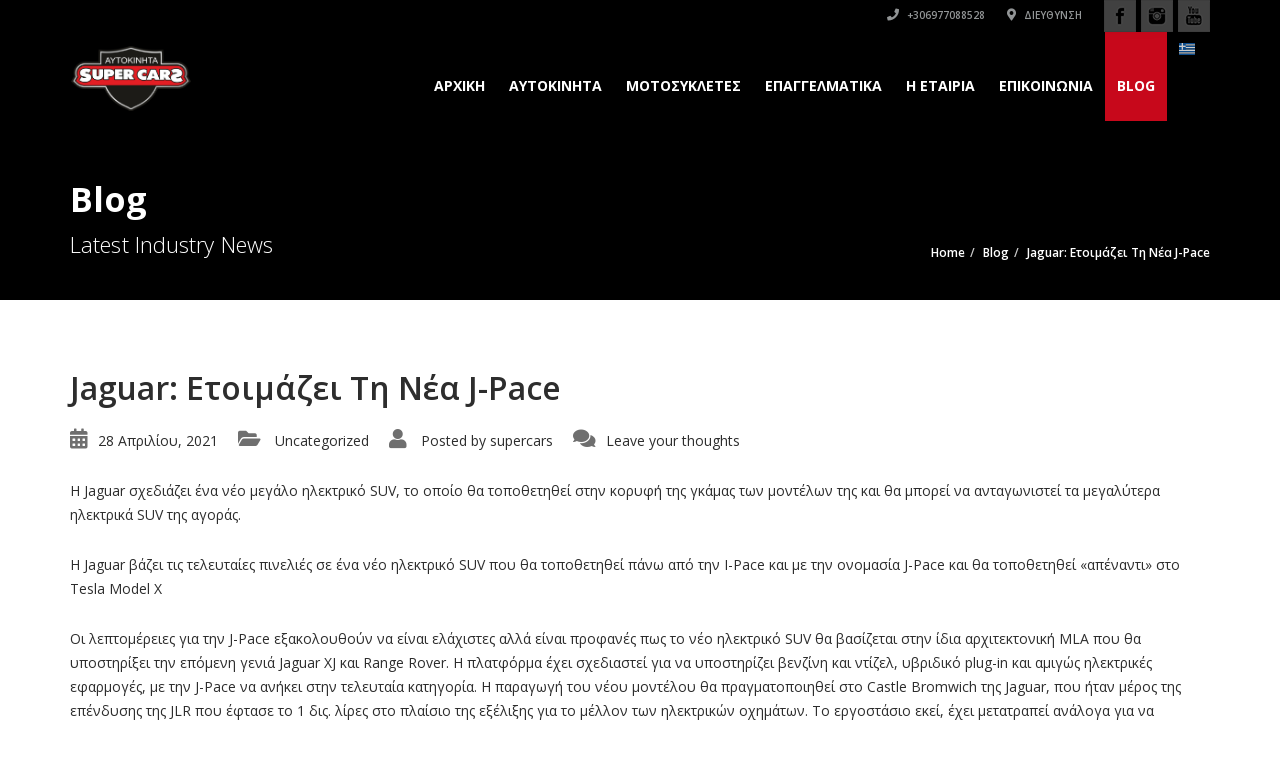

--- FILE ---
content_type: text/html; charset=UTF-8
request_url: https://supercars-chania.gr/jaguar-%CE%B5%CF%84%CE%BF%CE%B9%CE%BC%CE%AC%CE%B6%CE%B5%CE%B9-%CF%84%CE%B7-%CE%BD%CE%AD%CE%B1-j-pace/
body_size: 18890
content:
<!doctype html><html lang="el" class="no-js"><head><title>Jaguar: Ετοιμάζει Τη Νέα J-Pace - SuperCars Chania</title><link rel="stylesheet" id="siteground-optimizer-combined-css-1207c6e75550134bf681afb127a8bac7" href="https://supercars-chania.gr/wp-content/uploads/siteground-optimizer-assets/siteground-optimizer-combined-css-1207c6e75550134bf681afb127a8bac7.css" media="all" /> <script type="application/ld+json">[{"@context":"http:\/\/schema.org","@type":"BreadcrumbList","itemListElement":[{"@type":"ListItem","position":1,"item":{"@id":"https:\/\/supercars-chania.gr","name":"Home"}},{"@type":"ListItem","position":2,"item":{"@id":"https:\/\/supercars-chania.gr\/blog\/","name":"Blog"}},{"@type":"ListItem","position":3,"item":{"@id":"#","name":"Jaguar: \u0395\u03c4\u03bf\u03b9\u03bc\u03ac\u03b6\u03b5\u03b9 \u03a4\u03b7 \u039d\u03ad\u03b1 J-Pace"}}]}]</script><meta charset="UTF-8"><meta http-equiv="X-UA-Compatible" content="IE=edge"/><meta name="viewport" content="width=device-width, initial-scale=1.0, user-scalable=no"><meta name='robots' content='index, follow, max-image-preview:large, max-snippet:-1, max-video-preview:-1' /> <!-- This site is optimized with the Yoast SEO plugin v21.9.1 - https://yoast.com/wordpress/plugins/seo/ --><link rel="canonical" href="https://supercars-chania.gr/jaguar-ετοιμάζει-τη-νέα-j-pace/" /><meta property="og:locale" content="el_GR" /><meta property="og:type" content="article" /><meta property="og:title" content="Jaguar: Ετοιμάζει Τη Νέα J-Pace - SuperCars Chania" /><meta property="og:description" content="Η Jaguar σχεδιάζει ένα νέο μεγάλο ηλεκτρικό SUV, το οποίο θα τοποθετηθεί στην κορυφή της γκάμας των μοντέλων της και θα μπορεί να ανταγωνιστεί τα μεγαλύτερα ηλεκτρικά SUV της αγοράς. Η Jaguar βάζει τις τελευταίες πινελιές σε ένα νέο ηλεκτρικό SUV που θα τοποθετηθεί πάνω από την I-Pace και με την ονομασία J-Pace και θα τοποθετηθεί «απέναντι» στο Tesla Model X Οι λεπτομέρειες για την J-Pace εξακολουθούν να είναι ελάχιστες αλλά είναι προφανές πως το νέο ηλεκτρικό SUV θα βασίζεται στην ίδια αρχιτεκτονική MLA που θα υποστηρίξει την επόμενη γενιά Jaguar XJ και Range Rover. Η πλατφόρμα έχει σχεδιαστεί για να υποστηρίζει βενζίνη και ντίζελ, υβριδικό plug-in και αμιγώς ηλεκτρικές εφαρμογές, με την J-Pace να ανήκει στην τελευταία κατηγορία. Η παραγωγή του νέου μοντέλου θα πραγματοποιηθεί στο Castle Bromwich της Jaguar, που ήταν μέρος της επένδυσης της JLR που έφτασε το 1 δις. λίρες στο πλαίσιο της εξέλιξης για το μέλλον των ηλεκτρικών οχημάτων. Το [...]" /><meta property="og:url" content="https://supercars-chania.gr/jaguar-ετοιμάζει-τη-νέα-j-pace/" /><meta property="og:site_name" content="SuperCars Chania" /><meta property="article:published_time" content="2021-04-28T11:43:41+00:00" /><meta property="og:image" content="https://supercars-chania.gr/wp-content/uploads/2021/04/2021-04-28-14-42-46.jpg" /><meta property="og:image:width" content="1000" /><meta property="og:image:height" content="600" /><meta property="og:image:type" content="image/jpeg" /><meta name="author" content="supercars" /><meta name="twitter:card" content="summary_large_image" /><meta name="twitter:label1" content="Συντάχθηκε από" /><meta name="twitter:data1" content="supercars" /> <script type="application/ld+json" class="yoast-schema-graph">{"@context":"https://schema.org","@graph":[{"@type":"WebPage","@id":"https://supercars-chania.gr/jaguar-%ce%b5%cf%84%ce%bf%ce%b9%ce%bc%ce%ac%ce%b6%ce%b5%ce%b9-%cf%84%ce%b7-%ce%bd%ce%ad%ce%b1-j-pace/","url":"https://supercars-chania.gr/jaguar-%ce%b5%cf%84%ce%bf%ce%b9%ce%bc%ce%ac%ce%b6%ce%b5%ce%b9-%cf%84%ce%b7-%ce%bd%ce%ad%ce%b1-j-pace/","name":"Jaguar: Ετοιμάζει Τη Νέα J-Pace - SuperCars Chania","isPartOf":{"@id":"https://supercars-chania.gr/#website"},"primaryImageOfPage":{"@id":"https://supercars-chania.gr/jaguar-%ce%b5%cf%84%ce%bf%ce%b9%ce%bc%ce%ac%ce%b6%ce%b5%ce%b9-%cf%84%ce%b7-%ce%bd%ce%ad%ce%b1-j-pace/#primaryimage"},"image":{"@id":"https://supercars-chania.gr/jaguar-%ce%b5%cf%84%ce%bf%ce%b9%ce%bc%ce%ac%ce%b6%ce%b5%ce%b9-%cf%84%ce%b7-%ce%bd%ce%ad%ce%b1-j-pace/#primaryimage"},"thumbnailUrl":"https://supercars-chania.gr/wp-content/uploads/2021/04/2021-04-28-14-42-46.jpg","datePublished":"2021-04-28T11:43:41+00:00","dateModified":"2021-04-28T11:43:41+00:00","author":{"@id":"https://supercars-chania.gr/#/schema/person/161890bb41a609a4ec1becbc3fbc1594"},"breadcrumb":{"@id":"https://supercars-chania.gr/jaguar-%ce%b5%cf%84%ce%bf%ce%b9%ce%bc%ce%ac%ce%b6%ce%b5%ce%b9-%cf%84%ce%b7-%ce%bd%ce%ad%ce%b1-j-pace/#breadcrumb"},"inLanguage":"el","potentialAction":[{"@type":"ReadAction","target":["https://supercars-chania.gr/jaguar-%ce%b5%cf%84%ce%bf%ce%b9%ce%bc%ce%ac%ce%b6%ce%b5%ce%b9-%cf%84%ce%b7-%ce%bd%ce%ad%ce%b1-j-pace/"]}]},{"@type":"ImageObject","inLanguage":"el","@id":"https://supercars-chania.gr/jaguar-%ce%b5%cf%84%ce%bf%ce%b9%ce%bc%ce%ac%ce%b6%ce%b5%ce%b9-%cf%84%ce%b7-%ce%bd%ce%ad%ce%b1-j-pace/#primaryimage","url":"https://supercars-chania.gr/wp-content/uploads/2021/04/2021-04-28-14-42-46.jpg","contentUrl":"https://supercars-chania.gr/wp-content/uploads/2021/04/2021-04-28-14-42-46.jpg","width":1000,"height":600},{"@type":"BreadcrumbList","@id":"https://supercars-chania.gr/jaguar-%ce%b5%cf%84%ce%bf%ce%b9%ce%bc%ce%ac%ce%b6%ce%b5%ce%b9-%cf%84%ce%b7-%ce%bd%ce%ad%ce%b1-j-pace/#breadcrumb","itemListElement":[{"@type":"ListItem","position":1,"name":"Αρχική","item":"https://supercars-chania.gr/"},{"@type":"ListItem","position":2,"name":"Blog","item":"https://supercars-chania.gr/blog/"},{"@type":"ListItem","position":3,"name":"Jaguar: Ετοιμάζει Τη Νέα J-Pace"}]},{"@type":"WebSite","@id":"https://supercars-chania.gr/#website","url":"https://supercars-chania.gr/","name":"SuperCars Chania","description":"Αγορές-Πωλήσεις-Ανταλλαγές αυτοκινήτων","potentialAction":[{"@type":"SearchAction","target":{"@type":"EntryPoint","urlTemplate":"https://supercars-chania.gr/?s={search_term_string}"},"query-input":"required name=search_term_string"}],"inLanguage":"el"},{"@type":"Person","@id":"https://supercars-chania.gr/#/schema/person/161890bb41a609a4ec1becbc3fbc1594","name":"supercars","image":{"@type":"ImageObject","inLanguage":"el","@id":"https://supercars-chania.gr/#/schema/person/image/","url":"https://secure.gravatar.com/avatar/0cee7f9240956a7fef0deecb3092d2ae43b0a0bfed816e527fb9b61c3154a019?s=96&d=mm&r=g","contentUrl":"https://secure.gravatar.com/avatar/0cee7f9240956a7fef0deecb3092d2ae43b0a0bfed816e527fb9b61c3154a019?s=96&d=mm&r=g","caption":"supercars"},"url":"https://supercars-chania.gr/author/supercars/"}]}</script> <!-- / Yoast SEO plugin. --><link rel='dns-prefetch' href='//fonts.googleapis.com' /><link rel="alternate" type="application/rss+xml" title="Ροή RSS &raquo; SuperCars Chania" href="https://supercars-chania.gr/feed/" /><link rel="alternate" type="application/rss+xml" title="Ροή Σχολίων &raquo; SuperCars Chania" href="https://supercars-chania.gr/comments/feed/" /><link rel="alternate" type="application/rss+xml" title="Ροή Σχολίων SuperCars Chania &raquo; Jaguar: Ετοιμάζει Τη Νέα J-Pace" href="https://supercars-chania.gr/jaguar-%ce%b5%cf%84%ce%bf%ce%b9%ce%bc%ce%ac%ce%b6%ce%b5%ce%b9-%cf%84%ce%b7-%ce%bd%ce%ad%ce%b1-j-pace/feed/" /><link rel="alternate" title="oEmbed (JSON)" type="application/json+oembed" href="https://supercars-chania.gr/wp-json/oembed/1.0/embed?url=https%3A%2F%2Fsupercars-chania.gr%2Fjaguar-%25ce%25b5%25cf%2584%25ce%25bf%25ce%25b9%25ce%25bc%25ce%25ac%25ce%25b6%25ce%25b5%25ce%25b9-%25cf%2584%25ce%25b7-%25ce%25bd%25ce%25ad%25ce%25b1-j-pace%2F" /><link rel="alternate" title="oEmbed (XML)" type="text/xml+oembed" href="https://supercars-chania.gr/wp-json/oembed/1.0/embed?url=https%3A%2F%2Fsupercars-chania.gr%2Fjaguar-%25ce%25b5%25cf%2584%25ce%25bf%25ce%25b9%25ce%25bc%25ce%25ac%25ce%25b6%25ce%25b5%25ce%25b9-%25cf%2584%25ce%25b7-%25ce%25bd%25ce%25ad%25ce%25b1-j-pace%2F&#038;format=xml" /> <style id='wp-img-auto-sizes-contain-inline-css' type='text/css'> img:is([sizes=auto i],[sizes^="auto," i]){contain-intrinsic-size:3000px 1500px}
/*# sourceURL=wp-img-auto-sizes-contain-inline-css */ </style> <style id='wp-block-library-inline-css' type='text/css'> :root{--wp-block-synced-color:#7a00df;--wp-block-synced-color--rgb:122,0,223;--wp-bound-block-color:var(--wp-block-synced-color);--wp-editor-canvas-background:#ddd;--wp-admin-theme-color:#007cba;--wp-admin-theme-color--rgb:0,124,186;--wp-admin-theme-color-darker-10:#006ba1;--wp-admin-theme-color-darker-10--rgb:0,107,160.5;--wp-admin-theme-color-darker-20:#005a87;--wp-admin-theme-color-darker-20--rgb:0,90,135;--wp-admin-border-width-focus:2px}@media (min-resolution:192dpi){:root{--wp-admin-border-width-focus:1.5px}}.wp-element-button{cursor:pointer}:root .has-very-light-gray-background-color{background-color:#eee}:root .has-very-dark-gray-background-color{background-color:#313131}:root .has-very-light-gray-color{color:#eee}:root .has-very-dark-gray-color{color:#313131}:root .has-vivid-green-cyan-to-vivid-cyan-blue-gradient-background{background:linear-gradient(135deg,#00d084,#0693e3)}:root .has-purple-crush-gradient-background{background:linear-gradient(135deg,#34e2e4,#4721fb 50%,#ab1dfe)}:root .has-hazy-dawn-gradient-background{background:linear-gradient(135deg,#faaca8,#dad0ec)}:root .has-subdued-olive-gradient-background{background:linear-gradient(135deg,#fafae1,#67a671)}:root .has-atomic-cream-gradient-background{background:linear-gradient(135deg,#fdd79a,#004a59)}:root .has-nightshade-gradient-background{background:linear-gradient(135deg,#330968,#31cdcf)}:root .has-midnight-gradient-background{background:linear-gradient(135deg,#020381,#2874fc)}:root{--wp--preset--font-size--normal:16px;--wp--preset--font-size--huge:42px}.has-regular-font-size{font-size:1em}.has-larger-font-size{font-size:2.625em}.has-normal-font-size{font-size:var(--wp--preset--font-size--normal)}.has-huge-font-size{font-size:var(--wp--preset--font-size--huge)}.has-text-align-center{text-align:center}.has-text-align-left{text-align:left}.has-text-align-right{text-align:right}.has-fit-text{white-space:nowrap!important}#end-resizable-editor-section{display:none}.aligncenter{clear:both}.items-justified-left{justify-content:flex-start}.items-justified-center{justify-content:center}.items-justified-right{justify-content:flex-end}.items-justified-space-between{justify-content:space-between}.screen-reader-text{border:0;clip-path:inset(50%);height:1px;margin:-1px;overflow:hidden;padding:0;position:absolute;width:1px;word-wrap:normal!important}.screen-reader-text:focus{background-color:#ddd;clip-path:none;color:#444;display:block;font-size:1em;height:auto;left:5px;line-height:normal;padding:15px 23px 14px;text-decoration:none;top:5px;width:auto;z-index:100000}html :where(.has-border-color){border-style:solid}html :where([style*=border-top-color]){border-top-style:solid}html :where([style*=border-right-color]){border-right-style:solid}html :where([style*=border-bottom-color]){border-bottom-style:solid}html :where([style*=border-left-color]){border-left-style:solid}html :where([style*=border-width]){border-style:solid}html :where([style*=border-top-width]){border-top-style:solid}html :where([style*=border-right-width]){border-right-style:solid}html :where([style*=border-bottom-width]){border-bottom-style:solid}html :where([style*=border-left-width]){border-left-style:solid}html :where(img[class*=wp-image-]){height:auto;max-width:100%}:where(figure){margin:0 0 1em}html :where(.is-position-sticky){--wp-admin--admin-bar--position-offset:var(--wp-admin--admin-bar--height,0px)}@media screen and (max-width:600px){html :where(.is-position-sticky){--wp-admin--admin-bar--position-offset:0px}}
/*# sourceURL=wp-block-library-inline-css */ </style> <style id='global-styles-inline-css' type='text/css'> :root{--wp--preset--aspect-ratio--square: 1;--wp--preset--aspect-ratio--4-3: 4/3;--wp--preset--aspect-ratio--3-4: 3/4;--wp--preset--aspect-ratio--3-2: 3/2;--wp--preset--aspect-ratio--2-3: 2/3;--wp--preset--aspect-ratio--16-9: 16/9;--wp--preset--aspect-ratio--9-16: 9/16;--wp--preset--color--black: #000000;--wp--preset--color--cyan-bluish-gray: #abb8c3;--wp--preset--color--white: #ffffff;--wp--preset--color--pale-pink: #f78da7;--wp--preset--color--vivid-red: #cf2e2e;--wp--preset--color--luminous-vivid-orange: #ff6900;--wp--preset--color--luminous-vivid-amber: #fcb900;--wp--preset--color--light-green-cyan: #7bdcb5;--wp--preset--color--vivid-green-cyan: #00d084;--wp--preset--color--pale-cyan-blue: #8ed1fc;--wp--preset--color--vivid-cyan-blue: #0693e3;--wp--preset--color--vivid-purple: #9b51e0;--wp--preset--gradient--vivid-cyan-blue-to-vivid-purple: linear-gradient(135deg,rgb(6,147,227) 0%,rgb(155,81,224) 100%);--wp--preset--gradient--light-green-cyan-to-vivid-green-cyan: linear-gradient(135deg,rgb(122,220,180) 0%,rgb(0,208,130) 100%);--wp--preset--gradient--luminous-vivid-amber-to-luminous-vivid-orange: linear-gradient(135deg,rgb(252,185,0) 0%,rgb(255,105,0) 100%);--wp--preset--gradient--luminous-vivid-orange-to-vivid-red: linear-gradient(135deg,rgb(255,105,0) 0%,rgb(207,46,46) 100%);--wp--preset--gradient--very-light-gray-to-cyan-bluish-gray: linear-gradient(135deg,rgb(238,238,238) 0%,rgb(169,184,195) 100%);--wp--preset--gradient--cool-to-warm-spectrum: linear-gradient(135deg,rgb(74,234,220) 0%,rgb(151,120,209) 20%,rgb(207,42,186) 40%,rgb(238,44,130) 60%,rgb(251,105,98) 80%,rgb(254,248,76) 100%);--wp--preset--gradient--blush-light-purple: linear-gradient(135deg,rgb(255,206,236) 0%,rgb(152,150,240) 100%);--wp--preset--gradient--blush-bordeaux: linear-gradient(135deg,rgb(254,205,165) 0%,rgb(254,45,45) 50%,rgb(107,0,62) 100%);--wp--preset--gradient--luminous-dusk: linear-gradient(135deg,rgb(255,203,112) 0%,rgb(199,81,192) 50%,rgb(65,88,208) 100%);--wp--preset--gradient--pale-ocean: linear-gradient(135deg,rgb(255,245,203) 0%,rgb(182,227,212) 50%,rgb(51,167,181) 100%);--wp--preset--gradient--electric-grass: linear-gradient(135deg,rgb(202,248,128) 0%,rgb(113,206,126) 100%);--wp--preset--gradient--midnight: linear-gradient(135deg,rgb(2,3,129) 0%,rgb(40,116,252) 100%);--wp--preset--font-size--small: 13px;--wp--preset--font-size--medium: 20px;--wp--preset--font-size--large: 36px;--wp--preset--font-size--x-large: 42px;--wp--preset--spacing--20: 0.44rem;--wp--preset--spacing--30: 0.67rem;--wp--preset--spacing--40: 1rem;--wp--preset--spacing--50: 1.5rem;--wp--preset--spacing--60: 2.25rem;--wp--preset--spacing--70: 3.38rem;--wp--preset--spacing--80: 5.06rem;--wp--preset--shadow--natural: 6px 6px 9px rgba(0, 0, 0, 0.2);--wp--preset--shadow--deep: 12px 12px 50px rgba(0, 0, 0, 0.4);--wp--preset--shadow--sharp: 6px 6px 0px rgba(0, 0, 0, 0.2);--wp--preset--shadow--outlined: 6px 6px 0px -3px rgb(255, 255, 255), 6px 6px rgb(0, 0, 0);--wp--preset--shadow--crisp: 6px 6px 0px rgb(0, 0, 0);}:where(.is-layout-flex){gap: 0.5em;}:where(.is-layout-grid){gap: 0.5em;}body .is-layout-flex{display: flex;}.is-layout-flex{flex-wrap: wrap;align-items: center;}.is-layout-flex > :is(*, div){margin: 0;}body .is-layout-grid{display: grid;}.is-layout-grid > :is(*, div){margin: 0;}:where(.wp-block-columns.is-layout-flex){gap: 2em;}:where(.wp-block-columns.is-layout-grid){gap: 2em;}:where(.wp-block-post-template.is-layout-flex){gap: 1.25em;}:where(.wp-block-post-template.is-layout-grid){gap: 1.25em;}.has-black-color{color: var(--wp--preset--color--black) !important;}.has-cyan-bluish-gray-color{color: var(--wp--preset--color--cyan-bluish-gray) !important;}.has-white-color{color: var(--wp--preset--color--white) !important;}.has-pale-pink-color{color: var(--wp--preset--color--pale-pink) !important;}.has-vivid-red-color{color: var(--wp--preset--color--vivid-red) !important;}.has-luminous-vivid-orange-color{color: var(--wp--preset--color--luminous-vivid-orange) !important;}.has-luminous-vivid-amber-color{color: var(--wp--preset--color--luminous-vivid-amber) !important;}.has-light-green-cyan-color{color: var(--wp--preset--color--light-green-cyan) !important;}.has-vivid-green-cyan-color{color: var(--wp--preset--color--vivid-green-cyan) !important;}.has-pale-cyan-blue-color{color: var(--wp--preset--color--pale-cyan-blue) !important;}.has-vivid-cyan-blue-color{color: var(--wp--preset--color--vivid-cyan-blue) !important;}.has-vivid-purple-color{color: var(--wp--preset--color--vivid-purple) !important;}.has-black-background-color{background-color: var(--wp--preset--color--black) !important;}.has-cyan-bluish-gray-background-color{background-color: var(--wp--preset--color--cyan-bluish-gray) !important;}.has-white-background-color{background-color: var(--wp--preset--color--white) !important;}.has-pale-pink-background-color{background-color: var(--wp--preset--color--pale-pink) !important;}.has-vivid-red-background-color{background-color: var(--wp--preset--color--vivid-red) !important;}.has-luminous-vivid-orange-background-color{background-color: var(--wp--preset--color--luminous-vivid-orange) !important;}.has-luminous-vivid-amber-background-color{background-color: var(--wp--preset--color--luminous-vivid-amber) !important;}.has-light-green-cyan-background-color{background-color: var(--wp--preset--color--light-green-cyan) !important;}.has-vivid-green-cyan-background-color{background-color: var(--wp--preset--color--vivid-green-cyan) !important;}.has-pale-cyan-blue-background-color{background-color: var(--wp--preset--color--pale-cyan-blue) !important;}.has-vivid-cyan-blue-background-color{background-color: var(--wp--preset--color--vivid-cyan-blue) !important;}.has-vivid-purple-background-color{background-color: var(--wp--preset--color--vivid-purple) !important;}.has-black-border-color{border-color: var(--wp--preset--color--black) !important;}.has-cyan-bluish-gray-border-color{border-color: var(--wp--preset--color--cyan-bluish-gray) !important;}.has-white-border-color{border-color: var(--wp--preset--color--white) !important;}.has-pale-pink-border-color{border-color: var(--wp--preset--color--pale-pink) !important;}.has-vivid-red-border-color{border-color: var(--wp--preset--color--vivid-red) !important;}.has-luminous-vivid-orange-border-color{border-color: var(--wp--preset--color--luminous-vivid-orange) !important;}.has-luminous-vivid-amber-border-color{border-color: var(--wp--preset--color--luminous-vivid-amber) !important;}.has-light-green-cyan-border-color{border-color: var(--wp--preset--color--light-green-cyan) !important;}.has-vivid-green-cyan-border-color{border-color: var(--wp--preset--color--vivid-green-cyan) !important;}.has-pale-cyan-blue-border-color{border-color: var(--wp--preset--color--pale-cyan-blue) !important;}.has-vivid-cyan-blue-border-color{border-color: var(--wp--preset--color--vivid-cyan-blue) !important;}.has-vivid-purple-border-color{border-color: var(--wp--preset--color--vivid-purple) !important;}.has-vivid-cyan-blue-to-vivid-purple-gradient-background{background: var(--wp--preset--gradient--vivid-cyan-blue-to-vivid-purple) !important;}.has-light-green-cyan-to-vivid-green-cyan-gradient-background{background: var(--wp--preset--gradient--light-green-cyan-to-vivid-green-cyan) !important;}.has-luminous-vivid-amber-to-luminous-vivid-orange-gradient-background{background: var(--wp--preset--gradient--luminous-vivid-amber-to-luminous-vivid-orange) !important;}.has-luminous-vivid-orange-to-vivid-red-gradient-background{background: var(--wp--preset--gradient--luminous-vivid-orange-to-vivid-red) !important;}.has-very-light-gray-to-cyan-bluish-gray-gradient-background{background: var(--wp--preset--gradient--very-light-gray-to-cyan-bluish-gray) !important;}.has-cool-to-warm-spectrum-gradient-background{background: var(--wp--preset--gradient--cool-to-warm-spectrum) !important;}.has-blush-light-purple-gradient-background{background: var(--wp--preset--gradient--blush-light-purple) !important;}.has-blush-bordeaux-gradient-background{background: var(--wp--preset--gradient--blush-bordeaux) !important;}.has-luminous-dusk-gradient-background{background: var(--wp--preset--gradient--luminous-dusk) !important;}.has-pale-ocean-gradient-background{background: var(--wp--preset--gradient--pale-ocean) !important;}.has-electric-grass-gradient-background{background: var(--wp--preset--gradient--electric-grass) !important;}.has-midnight-gradient-background{background: var(--wp--preset--gradient--midnight) !important;}.has-small-font-size{font-size: var(--wp--preset--font-size--small) !important;}.has-medium-font-size{font-size: var(--wp--preset--font-size--medium) !important;}.has-large-font-size{font-size: var(--wp--preset--font-size--large) !important;}.has-x-large-font-size{font-size: var(--wp--preset--font-size--x-large) !important;}
/*# sourceURL=global-styles-inline-css */ </style> <style id='classic-theme-styles-inline-css' type='text/css'> /*! This file is auto-generated */
.wp-block-button__link{color:#fff;background-color:#32373c;border-radius:9999px;box-shadow:none;text-decoration:none;padding:calc(.667em + 2px) calc(1.333em + 2px);font-size:1.125em}.wp-block-file__button{background:#32373c;color:#fff;text-decoration:none}
/*# sourceURL=/wp-includes/css/classic-themes.min.css */ </style> <style id='listing_style-inline-css' type='text/css'> .angled_badge.custom_badge_:before { border-color: transparent #c7081b transparent; }
.listing-slider .angled_badge.custom_badge_:before { border-color: #c7081b transparent; }
.listing-slider .angled_badge.custom_badge_ span, .angled_badge.custom_badge_ span { color: #FFFFFF; }
.slide { max-width: 167px; }
/*# sourceURL=listing_style-inline-css */ </style><link rel='stylesheet' id='woocommerce-smallscreen-css' href='https://supercars-chania.gr/wp-content/plugins/woocommerce/assets/css/woocommerce-smallscreen.min.css?ver=8.5.2' type='text/css' media='only screen and (max-width: 768px)' /> <style id='woocommerce-inline-inline-css' type='text/css'> .woocommerce form .form-row .required { visibility: visible; }
/*# sourceURL=woocommerce-inline-inline-css */ </style> <style id='style-inline-css' type='text/css'> body,p,table,ul,li,.theme_font,.textwidget,.recent-vehicles p,.post-entry table,.icon_address p,.list_faq ul li a,.list-info p,.blog-list span,.blog-content strong,.post-entry,.pricing_table .category_pricing ul li,.inventory-heading em,body ul.shortcode.type-checkboxes li,.about-us p,.blog-container p,.blog-post p,.address ul li strong,.address ul li span{font-family:Open Sans;font-size:14px;color:#2D2D2D;line-height:24px;font-weight:400}.small-block h4,.page-content .small-block h4,.small-block a,.page-template-404 .error,.content h2.error,.content h2.error i.exclamation,.blog-list h4,.page-content .blog-list h4,.panel-heading .panel-title>a,.wp_page .page-content h2,.featured-service .featured h5,.detail-service .details h5,.name_post h4,.page-content .name_post h4,.portfolioContainer .box>div>span,.blog-content .page-content ul li,.comments > ul >li,.blog-content .page-content ul li a,.portfolioContainer .mix .box a,.project_wrapper h4.related_project_head,.post-entry span.tags a,.post-entry span.tags,.side-content .list ul li,.wp_page .page-content h2 a,.blog-content .post-entry h5,.blog-content h2,.address ul li i,.address ul li strong,.address ul li span,.icon_address p i,.listing-view ul.ribbon-item li a,.select-wrapper span.sort-by,.inventory-heading h2,.inventory-heading span,.inventory-heading .text-right h2,.woocommerce div.product .product_title,.woocommerce #content div.product .product_title,.woocommerce-page div.product .product_title,.woocommerce-page #content div.product .product_title,.woocommerce ul.products li.product .price,.woocommerce-page ul.products li.product .price,.woocommerce-page div.product p.price,.woocommerce div.product p.price,.woocommerce div.product .product_title,.woocommerce #content div.product .product_title,.woocommerce-page div.product .product_title,.woocommerce-page #content div.product .product_title,.parallax_parent .parallax_scroll h4{color:#2D2D2D}.recent-vehicles .scroller_title{font-family:Open Sans}.alternate-font{font-family:Yellowtail;font-size:45px;color:#c7081b;line-height:30px;font-weight:400}header .bottom-header .navbar-default .navbar-brand .logo .primary_text,.no_footer .logo-footer a h2,.logo-footer a h2{font-family:Yellowtail;font-size:40px;color:#FFF;line-height:20px}header .bottom-header .navbar-default .navbar-brand .logo .secondary_text,.no_footer .logo-footer a span,.logo-footer a span{font-family:Open Sans;font-size:12px;color:#FFF;line-height:20px}header.affix .bottom-header .navbar-default .navbar-brand .logo .primary_text{margin-bottom:0;font-size:34px;line-height:20px}header.affix .bottom-header .navbar-default .navbar-brand .logo .secondary_text{}.menu-main-menu-container ul li{font-size:14px;font-weight:700}.menu-main-menu-container ul li,body header .bottom-header .navbar-default .navbar-nav>li>a{font-family:Open Sans;font-size:14px;font-weight:700}.navbar .navbar-nav li .dropdown-menu>li>a,.dropdown .dropdown-menu li.dropdown .dropdown-menu>li>a{font-family:Open Sans;font-weight:600;font-size:13px;line-height:13px}h1,.page-content h1{font-family:Open Sans;font-size:72px;color:#2D2D2D;line-height:80px;font-weight:400}
h2,.page-content h2,.wp_page .page-content h2{font-family:Open Sans;font-size:32px;color:#2D2D2D;line-height:32px;font-weight:600}
h3,.page-content h3,.side-content .financing_calculator h3{font-family:Open Sans;font-size:22px;color:#C7081B;line-height:22px;font-weight:800}
h4,.page-content h4{font-family:Open Sans;font-size:24px;color:#C7081B;line-height:26px;font-weight:400}
h5,.page-content h5,.detail-service .details h5{font-family:Open Sans;font-size:20px;color:#2D2D2D;line-height:22px;font-weight:400}
h6,.page-content h6{font-family:Open Sans;font-size:16px;color:#2D2D2D;line-height:17px;font-weight:400}
@media(min-width:769px){.navbar-toggler{display:none}}
@media(max-width:768px){.navbar-header{float:none}
.navbar-toggle,.navbar-toggler .navbar-toggler-icon{display:block}
.navbar-collapse{border-top:1px solid transparent;box-shadow:inset 0 1px 0 rgba(255,255,255,0.1)}
.navbar-collapse.collapse{display:none!important}
.navbar-collapse.collapse.show{display:block!important}
.navbar-nav{float:none!important;margin:7.5px -15px}
.navbar-nav>li{float:none}
.navbar-nav>li>a{padding-top:10px;padding-bottom:10px}
.navbar-navigation .mobile_dropdown_menu{display:block}
.navbar-navigation .fullsize_menu{display:none}
.navbar-navigation .mobile-menu-main-menu-container{width:100%}
header .navbar-header{flex:0 0 100%}
header .navbar-navigation{flex:0 0 100%}
header .bottom-header .navbar-default{flex-wrap:wrap}
body header .bottom-header .navbar-default .navbar-nav.mobile_dropdown_menu>li>a{font-size:14px;padding:4px 11px}
header.affix .container .navbar .navbar-nav.mobile_dropdown_menu li a{font-size:14px;line-height:31px;padding:4px 11px}}@media (max-width:768px){header .toolbar .row ul li.toolbar_login{display:none}
header .toolbar .row ul li.toolbar_language{display:none}
header .toolbar .row ul li.toolbar_cart{display:none}
header .toolbar .row ul li.toolbar_search{display:none}}
/*# sourceURL=style-inline-css */ </style><link rel='stylesheet' id='redux-google-fonts-automotive_wp-css' href='https://fonts.googleapis.com/css?family=Open+Sans%3A300%2C400%2C600%2C700%2C800%2C300italic%2C400italic%2C600italic%2C700italic%2C800italic%7CYellowtail%3A400&#038;subset=latin&#038;ver=1709935768' type='text/css' media='all' /> <script defer type="text/javascript" src="https://supercars-chania.gr/wp-content/plugins/automotive/widgets//assets/js/codeflask.min.js?ver=6.9" id="widget-codeflask-js"></script> <script type="text/javascript" src="https://supercars-chania.gr/wp-includes/js/jquery/jquery.min.js?ver=3.7.1" id="jquery-core-js"></script> <script type="text/javascript" src="https://supercars-chania.gr/wp-includes/js/jquery/jquery-migrate.min.js?ver=3.4.1" id="jquery-migrate-js"></script> <script defer type="text/javascript" src="https://supercars-chania.gr/wp-content/uploads/siteground-optimizer-assets/widget-admin-script.min.js?ver=6.9" id="widget-admin-script-js"></script> <script defer type="text/javascript" src="https://supercars-chania.gr/wp-content/plugins/woocommerce/assets/js/jquery-blockui/jquery.blockUI.min.js?ver=2.7.0-wc.8.5.2" id="jquery-blockui-js" data-wp-strategy="defer"></script> <script type="text/javascript" id="wc-add-to-cart-js-extra"> /* <![CDATA[ */
var wc_add_to_cart_params = {"ajax_url":"/wp-admin/admin-ajax.php","wc_ajax_url":"/?wc-ajax=%%endpoint%%","i18n_view_cart":"View cart","cart_url":"https://supercars-chania.gr/?page_id=6","is_cart":"","cart_redirect_after_add":"no"};
//# sourceURL=wc-add-to-cart-js-extra
/* ]]> */ </script> <script defer type="text/javascript" src="https://supercars-chania.gr/wp-content/plugins/woocommerce/assets/js/frontend/add-to-cart.min.js?ver=8.5.2" id="wc-add-to-cart-js" data-wp-strategy="defer"></script> <script defer type="text/javascript" src="https://supercars-chania.gr/wp-content/plugins/woocommerce/assets/js/js-cookie/js.cookie.min.js?ver=2.1.4-wc.8.5.2" id="js-cookie-js" defer="defer" data-wp-strategy="defer"></script> <script type="text/javascript" id="woocommerce-js-extra"> /* <![CDATA[ */
var woocommerce_params = {"ajax_url":"/wp-admin/admin-ajax.php","wc_ajax_url":"/?wc-ajax=%%endpoint%%"};
//# sourceURL=woocommerce-js-extra
/* ]]> */ </script> <script defer type="text/javascript" src="https://supercars-chania.gr/wp-content/plugins/woocommerce/assets/js/frontend/woocommerce.min.js?ver=8.5.2" id="woocommerce-js" defer="defer" data-wp-strategy="defer"></script> <script defer type="text/javascript" src="https://supercars-chania.gr/wp-content/uploads/siteground-optimizer-assets/vc_woocommerce-add-to-cart-js.min.js?ver=6.10.0" id="vc_woocommerce-add-to-cart-js-js"></script><link rel="https://api.w.org/" href="https://supercars-chania.gr/wp-json/" /><link rel="alternate" title="JSON" type="application/json" href="https://supercars-chania.gr/wp-json/wp/v2/posts/3932" /><link rel="EditURI" type="application/rsd+xml" title="RSD" href="https://supercars-chania.gr/xmlrpc.php?rsd" /><link rel='shortlink' href='https://supercars-chania.gr/?p=3932' /> <!-- Global site tag (gtag.js) - Google Analytics --> <script async src="https://www.googletagmanager.com/gtag/js?id=G-43DH4TBS3J"></script> <script> window.dataLayer = window.dataLayer || [];
 function gtag(){dataLayer.push(arguments);}
 gtag('js', new Date());
 gtag('config', 'G-43DH4TBS3J'); </script> <noscript><style>.woocommerce-product-gallery{ opacity: 1 !important; }</style></noscript> <style type="text/css">.recentcomments a{display:inline !important;padding:0 !important;margin:0 !important;}</style><meta name="generator" content="Powered by WPBakery Page Builder - drag and drop page builder for WordPress."/><meta name="generator" content="Powered by Slider Revolution 6.6.5 - responsive, Mobile-Friendly Slider Plugin for WordPress with comfortable drag and drop interface." /> <script>function setREVStartSize(e){
 //window.requestAnimationFrame(function() {
 window.RSIW = window.RSIW===undefined ? window.innerWidth : window.RSIW;
 window.RSIH = window.RSIH===undefined ? window.innerHeight : window.RSIH;
 try {
 var pw = document.getElementById(e.c).parentNode.offsetWidth,
 newh;
 pw = pw===0 || isNaN(pw) || (e.l=="fullwidth" || e.layout=="fullwidth") ? window.RSIW : pw;
 e.tabw = e.tabw===undefined ? 0 : parseInt(e.tabw);
 e.thumbw = e.thumbw===undefined ? 0 : parseInt(e.thumbw);
 e.tabh = e.tabh===undefined ? 0 : parseInt(e.tabh);
 e.thumbh = e.thumbh===undefined ? 0 : parseInt(e.thumbh);
 e.tabhide = e.tabhide===undefined ? 0 : parseInt(e.tabhide);
 e.thumbhide = e.thumbhide===undefined ? 0 : parseInt(e.thumbhide);
 e.mh = e.mh===undefined || e.mh=="" || e.mh==="auto" ? 0 : parseInt(e.mh,0);
 if(e.layout==="fullscreen" || e.l==="fullscreen")
 newh = Math.max(e.mh,window.RSIH);
 else{
 e.gw = Array.isArray(e.gw) ? e.gw : [e.gw];
 for (var i in e.rl) if (e.gw[i]===undefined || e.gw[i]===0) e.gw[i] = e.gw[i-1];
 e.gh = e.el===undefined || e.el==="" || (Array.isArray(e.el) && e.el.length==0)? e.gh : e.el;
 e.gh = Array.isArray(e.gh) ? e.gh : [e.gh];
 for (var i in e.rl) if (e.gh[i]===undefined || e.gh[i]===0) e.gh[i] = e.gh[i-1]; 
 var nl = new Array(e.rl.length),
 ix = 0,
 sl;
 e.tabw = e.tabhide>=pw ? 0 : e.tabw;
 e.thumbw = e.thumbhide>=pw ? 0 : e.thumbw;
 e.tabh = e.tabhide>=pw ? 0 : e.tabh;
 e.thumbh = e.thumbhide>=pw ? 0 : e.thumbh;
 for (var i in e.rl) nl[i] = e.rl[i]<window.RSIW ? 0 : e.rl[i];
 sl = nl[0];
 for (var i in nl) if (sl>nl[i] && nl[i]>0) { sl = nl[i]; ix=i;}
 var m = pw>(e.gw[ix]+e.tabw+e.thumbw) ? 1 : (pw-(e.tabw+e.thumbw)) / (e.gw[ix]);
 newh =  (e.gh[ix] * m) + (e.tabh + e.thumbh);
 }
 var el = document.getElementById(e.c);
 if (el!==null && el) el.style.height = newh+"px";
 el = document.getElementById(e.c+"_wrapper");
 if (el!==null && el) {
 el.style.height = newh+"px";
 el.style.display = "block";
 }
 } catch(e){
 console.log("Failure at Presize of Slider:" + e)
 }
 //});
 };</script> <style type="text/css" id="wp-custom-css"> @media (min-width: 992px)
body header .bottom-header .navbar-default .navbar-nav>li>a {
 padding: 5px 12px 20px;
} </style> <noscript><style> .wpb_animate_when_almost_visible { opacity: 1; }</style></noscript> <style id='rs-plugin-settings-inline-css' type='text/css'> #rs-demo-id {}
/*# sourceURL=rs-plugin-settings-inline-css */ </style></head><body class="wp-singular post-template-default single single-post postid-3932 single-format-standard wp-theme-automotive wp-child-theme-automotive-child theme-automotive woocommerce-no-js chrome no_responsive wpb-js-composer js-comp-ver-6.10.0 vc_responsive" itemscope itemtype="http://schema.org/WebPage"> <!--Header Start--><header  data-spy="affix" data-offset-top="1" class="clearfix affix-top original no_resize no_fixed_header no_top_neg no_header_resize_mobile" itemscope="itemscope" itemtype="https://schema.org/WPHeader"><div class="toolbar"><div class="container"><div class="row"><div class="col-md-6 col-sm-6 col-12 left_bar"><ul class="left-none"></ul></div><div class="col-md-6 col-sm-6 col-12 "><div class="li_mobile_show" itemscope itemtype="http://schema.org/Organization"><link itemprop="url" href="https://supercars-chania.gr"><ul class="social clearfix"><li><a itemprop="sameAs" class="facebook" href="https://www.facebook.com/Super-Cars-%CE%95%CE%BC%CF%80%CF%8C%CF%81%CE%B9%CE%BF-%CE%B1%CF%85%CF%84%CE%BF%CE%BA%CE%B9%CE%BD%CE%AE%CF%84%CF%89%CE%BD-640982072965711" target="_blank"></a></li><li><a itemprop="sameAs" class="instagram" href="https://www.instagram.com/supercarschania/" target="_blank"></a></li><li><a itemprop="sameAs" class="youtube" href="https://www.youtube.com/channel/UCdZ0HtIYNpMc4AuEn76jGJw" target="_blank"></a></li></ul><div class="clearfix"></div></div><ul class="right-none pull-right company_info"><li class="toolbar_phone  li_mobile_show"> <a href="#"> <i class="fa fa-phone"></i> +306977088528 </a></li><li class="address toolbar_address  li_mobile_show"> <a href="https://www.google.com/maps/place/SUPERCARS+XANIA/@35.480605,24.055072,15z/data=!4m2!3m1!1s0x0:0x36e845b03a818342?sa=X&#038;ved=2ahUKEwjPveOk3bfvAhWlwAIHHQBhDy8Q_BIwD3oECCsQBQ"> <i class="fa fa-map-marker"></i> Διεύθυνση </a></li></ul></div></div></div><div class="toolbar_shadow"></div></div><div class="bottom-header"><div class="container"><div class="row"><nav class="col-12 navbar navbar-default"><div class="navbar-header"> <button class="navbar-toggler navbar-toggler-right collapsed" type="button" data-toggle="collapse" data-target="#automotive-header-menu" aria-controls="navbarsExampleDefault" aria-expanded="false" aria-label="Toggle navigation"> <span class="navbar-toggler-icon"></span> </button> <a class="navbar-brand" href="https://supercars-chania.gr"> <span class="logo"> <img src='https://supercars-chania.gr/wp-content/uploads/2023/07/supercarslogo.png'
 class='main_logo' alt='logo'> <img src=""
 class="pdf_print_logo"> </span> </a></div><div class="navbar-navigation"><div class="navbar-toggleable-sm"><div class="collapse navbar-collapse" id="automotive-header-menu" itemscope="itemscope" itemtype="https://schema.org/SiteNavigationElement"><div class="menu-main-menu-container"><ul id="menu-main-menu" class="nav navbar-nav pull-right fullsize_menu"><li id="menu-item-837" class="menu-item menu-item-type-post_type menu-item-object-page menu-item-home menu-item-837 nav-item"><a href="https://supercars-chania.gr/" class="nav-link">Αρχικη</a></li><li id="menu-item-893" class="menu-item menu-item-type-post_type menu-item-object-page menu-item-893 nav-item"><a href="https://supercars-chania.gr/autokinita/" class="nav-link">Αυτοκινητα</a></li><li id="menu-item-981" class="menu-item menu-item-type-post_type menu-item-object-page menu-item-981 nav-item"><a href="https://supercars-chania.gr/monosikletes/" class="nav-link">Μοτοσυκλετες</a></li><li id="menu-item-2703" class="menu-item menu-item-type-post_type menu-item-object-page menu-item-2703 nav-item"><a href="https://supercars-chania.gr/epagelmatika/" class="nav-link">Επαγγελματικά</a></li><li id="menu-item-838" class="menu-item menu-item-type-post_type menu-item-object-page menu-item-838 nav-item"><a href="https://supercars-chania.gr/i-etairia/" class="nav-link">H εταιρια</a></li><li id="menu-item-1050" class="menu-item menu-item-type-post_type menu-item-object-page menu-item-1050 nav-item"><a href="https://supercars-chania.gr/epikoinonia/" class="nav-link">Επικοινωνια</a></li><li id="menu-item-3247" class="menu-item menu-item-type-post_type menu-item-object-page current_page_parent menu-item-3247 active nav-item blog-page"><a href="https://supercars-chania.gr/blog/" class="nav-link">Blog</a></li><li class="menu-item menu-item-gtranslate menu-item-has-children notranslate"><a href="#" data-gt-lang="el" class="gt-current-wrapper notranslate"><img src="https://supercars-chania.gr/wp-content/plugins/gtranslate/flags/svg/el.svg" width="16" height="16" alt="el" loading="lazy"></a><ul class="dropdown-menu sub-menu"><li class="menu-item menu-item-gtranslate-child"><a href="#" data-gt-lang="en" class="notranslate"><img src="https://supercars-chania.gr/wp-content/plugins/gtranslate/flags/svg/en.svg" width="16" height="16" alt="en" loading="lazy"></a></li><li class="menu-item menu-item-gtranslate-child"><a href="#" data-gt-lang="el" class="gt-current-lang notranslate"><img src="https://supercars-chania.gr/wp-content/plugins/gtranslate/flags/svg/el.svg" width="16" height="16" alt="el" loading="lazy"></a></li></ul></li></ul></div><div class="mobile-menu-main-menu-container"><ul id="menu-main-menu-1" class="nav navbar-nav pull-right mobile_dropdown_menu"><li class="menu-item menu-item-type-post_type menu-item-object-page menu-item-home menu-item-837 nav-item"><a href="https://supercars-chania.gr/" class="nav-link">Αρχικη</a></li><li class="menu-item menu-item-type-post_type menu-item-object-page menu-item-893 nav-item"><a href="https://supercars-chania.gr/autokinita/" class="nav-link">Αυτοκινητα</a></li><li class="menu-item menu-item-type-post_type menu-item-object-page menu-item-981 nav-item"><a href="https://supercars-chania.gr/monosikletes/" class="nav-link">Μοτοσυκλετες</a></li><li class="menu-item menu-item-type-post_type menu-item-object-page menu-item-2703 nav-item"><a href="https://supercars-chania.gr/epagelmatika/" class="nav-link">Επαγγελματικά</a></li><li class="menu-item menu-item-type-post_type menu-item-object-page menu-item-838 nav-item"><a href="https://supercars-chania.gr/i-etairia/" class="nav-link">H εταιρια</a></li><li class="menu-item menu-item-type-post_type menu-item-object-page menu-item-1050 nav-item"><a href="https://supercars-chania.gr/epikoinonia/" class="nav-link">Επικοινωνια</a></li><li class="menu-item menu-item-type-post_type menu-item-object-page current_page_parent menu-item-3247 active nav-item blog-page"><a href="https://supercars-chania.gr/blog/" class="nav-link">Blog</a></li></ul></div></div></div></div> <!-- /.navbar-collapse --></nav></div> <!-- /.container-fluid --></div><div class="header_shadow"></div></div></header> <!--Header End--><div class="clearfix"></div><section id="secondary-banner"
 class=""><div class="container"><div class="row"><div class="col-lg-7 col-md-12 col-sm-12 col-xs-12 title-column"><h1 class="main-heading">Blog</h1><h4 class="secondary-heading">Latest Industry News</h4></div><div class="col-lg-5 col-md-12 col-sm-12 col-xs-12 breadcrumb-column"><ul class='breadcrumb'><li><a href="https://supercars-chania.gr"><span>Home</span></a></li><li><a href="https://supercars-chania.gr/blog/"><span>Blog</span></a></li><li><a href="#"><span>Jaguar: Ετοιμάζει Τη Νέα J-Pace</span></a></li></ul></div></div></div></section> <!--#secondary-banner ends--><div class="message-shadow"></div><section class="content"><div class="container"><div itemscope itemtype="http://schema.org/BlogPosting"><meta itemprop="dateModified" content="28 Απριλίου, 2021"><meta itemprop="name" content="Jaguar: Ετοιμάζει Τη Νέα J-Pace"/><div itemprop='publisher' itemscope='itemscope' itemtype='https://schema.org/Organization'><div itemprop='logo' itemscope='itemscope' itemtype='https://schema.org/ImageObject'><meta itemprop='url' content=''/><meta itemprop='width' content=''/><meta itemprop='height' content=''/></div><meta itemprop='name' content=''/></div><div itemprop="image" itemscope itemtype="http://schema.org/ImageObject"><meta itemprop='url' content='https://supercars-chania.gr/wp-content/uploads/2021/04/2021-04-28-14-42-46-150x150.jpg'><meta itemprop='width' content='150'><meta itemprop='height' content='150'></div></div><div class="inner-page blog-post is_sidebar"><div class="blog-content row"><div class="page-content col-lg-12 col-md-12 col-sm-12 col-xs-12"><div class="blog-title"><h2 class="single-blog-post-title margin-bottom-25" itemprop="headline">Jaguar: Ετοιμάζει Τη Νέα J-Pace</h2></div><ul class="margin-top-10"><li class="fa fa-calendar"><span class="theme_font"
 itemprop="datePublished">28 Απριλίου, 2021</span></li><li class="fa fa-folder-open"> <a href='https://supercars-chania.gr/category/uncategorized/'>Uncategorized</a></li><li class="fa fa-user" itemprop="author" itemscope itemtype="https://schema.org/Person"> <span class="theme_font">Posted by</span> <span itemprop="name"><a href="https://supercars-chania.gr/author/supercars/" title="Άρθρα του/της supercars" rel="author">supercars</a></span></li><li class="fa fa-comments"><a href="https://supercars-chania.gr/jaguar-%ce%b5%cf%84%ce%bf%ce%b9%ce%bc%ce%ac%ce%b6%ce%b5%ce%b9-%cf%84%ce%b7-%ce%bd%ce%ad%ce%b1-j-pace/#respond">Leave your thoughts</a></li></ul><div class="post-entry clearfix"><div itemprop="mainEntityOfPage"><p>Η Jaguar σχεδιάζει ένα νέο μεγάλο ηλεκτρικό SUV, το οποίο θα τοποθετηθεί στην κορυφή της γκάμας των μοντέλων της και θα μπορεί να ανταγωνιστεί τα μεγαλύτερα ηλεκτρικά SUV της αγοράς.</p><p>Η Jaguar βάζει τις τελευταίες πινελιές σε ένα νέο ηλεκτρικό SUV που θα τοποθετηθεί πάνω από την I-Pace και με την ονομασία J-Pace και θα τοποθετηθεί «απέναντι» στο Tesla Model X</p><p>Οι λεπτομέρειες για την J-Pace εξακολουθούν να είναι ελάχιστες αλλά είναι προφανές πως το νέο ηλεκτρικό SUV θα βασίζεται στην ίδια αρχιτεκτονική MLA που θα υποστηρίξει την επόμενη γενιά Jaguar XJ και Range Rover. Η πλατφόρμα έχει σχεδιαστεί για να υποστηρίζει βενζίνη και ντίζελ, υβριδικό plug-in και αμιγώς ηλεκτρικές εφαρμογές, με την J-Pace να ανήκει στην τελευταία κατηγορία. Η παραγωγή του νέου μοντέλου θα πραγματοποιηθεί στο Castle Bromwich της Jaguar, που ήταν μέρος της επένδυσης της JLR που έφτασε το 1 δις. λίρες στο πλαίσιο της εξέλιξης για το μέλλον των ηλεκτρικών οχημάτων. Το εργοστάσιο εκεί, έχει μετατραπεί ανάλογα για να υποστηρίξει την παραγωγή όλων των μοντέλων καθαρής ηλεκτρικής ενέργειας της βρετανικής μάρκας.</p><p>Για να είναι ανταγωνιστικό με το κορυφαίο Tesla Model X, το νέο μοντέλο της Jaguar θα πρέπει να παρουσιάζει μέγιστη αυτονομία (κατά WLTP) περίπου 500 χιλιομέτρων. Το νέο μοντέλο αναμένεται να έχει κίνηση και στους τέσσερις τροχούς, ενώ η πλατφόρμα MLA θεωρείται ικανή να υποστηρίξει μπαταρίες έως 100kWh. Ωστόσο, είναι πιθανό να προσφερθούν μικρότερες επιλογές μπαταρίας για να μειωθεί η βασική τιμή του νέου μοντέλου με το όνομα J-Pace. Έχουν ήδη κυκλοφορήσει κάποιες εικόνες ψηφιακά επεξεργασμένες για το μοντέλο που δείχνουν πως θα μπορούσε να είναι αλλά για την κανονική εικόνα του, θα πρέπει να περιμένουμε λίγο καιρό ακόμα.</p></div><div class="blog-end row margin-top-20"><div class="col-lg-6 col-md-6 col-sm-6 col-xs-12 read-more"><ul class="social-likes blog_social" data-url="https://supercars-chania.gr/jaguar-%ce%b5%cf%84%ce%bf%ce%b9%ce%bc%ce%ac%ce%b6%ce%b5%ce%b9-%cf%84%ce%b7-%ce%bd%ce%ad%ce%b1-j-pace/"
 data-title="Jaguar: Ετοιμάζει Τη Νέα J-Pace"><li class="facebook"
 title="Share link on Facebook"></li><li class="pinterest"
 title="Share image on Pinterest"
 data-media="https://supercars-chania.gr/wp-content/uploads/2021/04/2021-04-28-14-42-46.jpg"></li><li class="twitter"
 title="Share link on Twitter"></li></ul></div><div class="col-lg-6 col-md-6 col-sm-6 col-xs-12 text-right"> <span class="fa fa-tags tags"> </span></div></div></div><div class="clearfix"></div><div class="comments margin-top-30 margin-bottom-40"><div class="comments"><div class='leave-comments clearfix' id='respond'><div id="respond" class="comment-respond"><h3 id="reply-title" class="comment-reply-title">Leave comments <small><a rel="nofollow" id="cancel-comment-reply-link" href="/jaguar-%CE%B5%CF%84%CE%BF%CE%B9%CE%BC%CE%AC%CE%B6%CE%B5%CE%B9-%CF%84%CE%B7-%CE%BD%CE%AD%CE%B1-j-pace/#respond" style="display:none;">Cancel Reply</a></small></h3><form action="https://supercars-chania.gr/wp-comments-post.php" method="post" id="commentform" class="comment-form"><p class="comment-notes">Your email address will not be published.*</p><textarea class="form-control" placeholder="Your comments" rows="7" name="comment" id="comment"></textarea><p class="form-allowed-tags"><br><br>You may use these <abbr title="HyperText Markup Language">HTML</abbr> tags and attributes: <code>&lt;a href=&quot;&quot; title=&quot;&quot;&gt; &lt;abbr title=&quot;&quot;&gt; &lt;acronym title=&quot;&quot;&gt; &lt;b&gt; &lt;blockquote cite=&quot;&quot;&gt; &lt;cite&gt; &lt;code&gt; &lt;del datetime=&quot;&quot;&gt; &lt;em&gt; &lt;i&gt; &lt;q cite=&quot;&quot;&gt; &lt;s&gt; &lt;strike&gt; &lt;strong&gt; </code></p><input type="text" class="form-control" placeholder="Name (Required)" name="author"> <input type="text" class="form-control" placeholder="Email (Required)" autocomplete="off" name="email"> <input type="text" class="form-control" placeholder="Website" name="url"><p class="comment-form-cookies-consent"><input id="wp-comment-cookies-consent" name="wp-comment-cookies-consent" type="checkbox" value="yes" /> <label for="wp-comment-cookies-consent">Αποθήκευσε το όνομά μου, email, και τον ιστότοπο μου σε αυτόν τον πλοηγό για την επόμενη φορά που θα σχολιάσω.</label></p><p class="form-submit"><input name="submit" type="submit" id="submit" class="submit" value="Submit Comment" /> <input type='hidden' name='comment_post_ID' value='3932' id='comment_post_ID' /> <input type='hidden' name='comment_parent' id='comment_parent' value='0' /></p></form></div><!-- #respond --></div></div></div></div><div class="clearfix"></div></div></div></div></section><div class="clearfix"></div> <!--Footer Start--><footer itemscope="itemscope" itemtype="https://schema.org/WPFooter" ><div class="container"><div class="row"><div id="text-2" class="col-lg-4 col-md-6 col-sm-12 col-xs-12 list col-xs-12 widget_text"><h4>Ωράριο</h4><div class="textwidget"><p>Δευτέρα &#8211; Παρασκευή</p><p>10.00 &#8211; 14.00</p><p>Σάββατο &#8211; Κυριακή</p><p>Κλειστά</p></div></div><div id="text-3" class="col-lg-4 col-md-6 col-sm-12 col-xs-12 list col-xs-12 widget_text"><h4>Επικοινωνία</h4><div class="textwidget"><p>Διεύθυνση</p><p><span class="LrzXr">6 ΧΛΜ Ε.Ο, EO Χανίων &#8211; Ρεθύμνου, Τσικαλαριά 732 00</span></p><p>Τηλέφωνο</p><p>+30 <span class="LrzXr zdqRlf kno-fv"><span role="link" aria-label="Call phone number 2821 089922">2821 089922</span></span></p></div></div><div id="gtranslate-3" class="col-lg-4 col-md-6 col-sm-12 col-xs-12 list col-xs-12 widget_gtranslate"><div class="gtranslate_wrapper" id="gt-wrapper-14229617"></div></div></div></div></footer><div class="clearfix"></div><section class="copyright-wrap footer_area"><div class="container"><div class="row"><div class="col-lg-4 col-md-4 col-sm-4 col-xs-12"><div><p>Copywright Supercars-Chania.gr | Powered by Clicksinshop.com</p></div></div><div class="col-lg-8 col-md-8 col-sm-8 col-xs-12"><div class="col-lg-12" itemscope itemtype="http://schema.org/Organization"><link itemprop="url" href="https://supercars-chania.gr"><ul class="social clearfix"><li><a itemprop="sameAs" class="facebook" href="https://www.facebook.com/Super-Cars-%CE%95%CE%BC%CF%80%CF%8C%CF%81%CE%B9%CE%BF-%CE%B1%CF%85%CF%84%CE%BF%CE%BA%CE%B9%CE%BD%CE%AE%CF%84%CF%89%CE%BD-640982072965711" target="_blank"></a></li><li><a itemprop="sameAs" class="instagram" href="https://www.instagram.com/supercarschania/" target="_blank"></a></li><li><a itemprop="sameAs" class="youtube" href="https://www.youtube.com/channel/UCdZ0HtIYNpMc4AuEn76jGJw" target="_blank"></a></li></ul><div class="clearfix"></div></div></div></div></div></section> <script> window.RS_MODULES = window.RS_MODULES || {};
 window.RS_MODULES.modules = window.RS_MODULES.modules || {};
 window.RS_MODULES.waiting = window.RS_MODULES.waiting || [];
 window.RS_MODULES.defered = true;
 window.RS_MODULES.moduleWaiting = window.RS_MODULES.moduleWaiting || {};
 window.RS_MODULES.type = 'compiled'; </script> <script type="speculationrules"> {"prefetch":[{"source":"document","where":{"and":[{"href_matches":"/*"},{"not":{"href_matches":["/wp-*.php","/wp-admin/*","/wp-content/uploads/*","/wp-content/*","/wp-content/plugins/*","/wp-content/themes/automotive-child/*","/wp-content/themes/automotive/*","/*\\?(.+)"]}},{"not":{"selector_matches":"a[rel~=\"nofollow\"]"}},{"not":{"selector_matches":".no-prefetch, .no-prefetch a"}}]},"eagerness":"conservative"}]} </script> <script id="tmpl-beaver-repeater" type="text/html"><li> <input type="text" name="{{data.name}}" value="{{data.value}}" /></li> </script> <script type='text/javascript'> (function () {
 var c = document.body.className;
 c = c.replace(/woocommerce-no-js/, 'woocommerce-js');
 document.body.className = c;
 })(); </script> <script defer type="text/javascript" src="https://supercars-chania.gr/wp-includes/js/jquery/ui/core.min.js?ver=1.13.3" id="jquery-ui-core-js"></script> <script defer type="text/javascript" src="https://supercars-chania.gr/wp-includes/js/jquery/ui/mouse.min.js?ver=1.13.3" id="jquery-ui-mouse-js"></script> <script defer type="text/javascript" src="https://supercars-chania.gr/wp-content/plugins/automotive/js/jquery.lazy.min.js?ver=17.8.1" id="lazy-load-js"></script> <script defer type="text/javascript" id="recaptcha-js-before"> /* <![CDATA[ */
var automotiveRecaptchaLoaded = function(){
 var $ = jQuery;
 if($('#contact_form_recaptcha').length){
 automotiveInitRecaptcha('contact_form_recaptcha');
 }
 if($('#frontend_form_recaptcha').length){
 automotiveInitRecaptcha('frontend_form_recaptcha');
 }
 if($('#contact_form_recaptcha').length){
 automotiveInitRecaptcha('contact_form_recaptcha');
 }
 if($('form .recaptcha_holder').length){
 $('form .recaptcha_holder').each(function(){
 automotiveInitRecaptcha($(this).prop('id'));
 });
 }
 }
//# sourceURL=recaptcha-js-before
/* ]]> */ </script> <script defer type="text/javascript" src="https://www.google.com/recaptcha/api.js?onload=automotiveRecaptchaLoaded&render=explicit&ver=6.9" id="recaptcha-js"></script> <script defer type="text/javascript" src="https://supercars-chania.gr/wp-content/uploads/siteground-optimizer-assets/automotive-listing-financing-calculator.min.js?ver=17.8.1" id="automotive-listing-financing-calculator-js"></script> <script defer type="text/javascript" src="https://supercars-chania.gr/wp-content/uploads/siteground-optimizer-assets/automotive-listing-generate-pdf.min.js?ver=17.8.1" id="automotive-listing-generate-pdf-js"></script> <script type="text/javascript" id="listing_js-js-extra"> /* <![CDATA[ */
var listing_ajax = {"ajaxurl":"https://supercars-chania.gr/wp-admin/admin-ajax.php","current_url":"https://supercars-chania.gr/jaguar-%ce%b5%cf%84%ce%bf%ce%b9%ce%bc%ce%ac%ce%b6%ce%b5%ce%b9-%cf%84%ce%b7-%ce%bd%ce%ad%ce%b1-j-pace/","permalink_set":"true","post_id":"3932","recaptcha_public":"","template_url":"https://supercars-chania.gr/wp-content/themes/automotive","singular_vehicles":"\u039f\u03c7\u03ae\u03bc\u03b1\u03c4\u03b1","plural_vehicles":"\u038c\u03c7\u03b7\u03bc\u03b1","compare_vehicles":"Compare","currency_symbol":"$","currency_placement":"1","currency_separator":".","google_maps_api":"","email_success":"The email was sent.","show_all_photos":"","is_ssl":"1"};
//# sourceURL=listing_js-js-extra
/* ]]> */ </script> <script defer type="text/javascript" src="https://supercars-chania.gr/wp-content/uploads/siteground-optimizer-assets/listing_js.min.js?ver=17.8.1" id="listing_js-js"></script> <script defer type="text/javascript" src="https://supercars-chania.gr/wp-content/uploads/siteground-optimizer-assets/listing_cookie.min.js?ver=17.8.1" id="listing_cookie-js"></script> <script defer type="text/javascript" src="https://supercars-chania.gr/wp-content/plugins/automotive/js/tether.min.js?ver=17.8.1" id="tether-js"></script> <script defer type="text/javascript" src="https://supercars-chania.gr/wp-content/plugins/automotive/js/popper.min.js?ver=17.8.1" id="popper-js"></script> <script defer type="text/javascript" src="https://supercars-chania.gr/wp-content/uploads/siteground-optimizer-assets/bootstrap.min.js?ver=17.8.1" id="bootstrap-js"></script> <script defer type="text/javascript" src="https://supercars-chania.gr/wp-content/uploads/siteground-optimizer-assets/selectbox.min.js?ver=17.8.1" id="selectbox-js"></script> <script defer type="text/javascript" src="https://supercars-chania.gr/wp-content/plugins/automotive/js/jquery.bxslider.min.js?ver=17.8.1" id="bxslider-js"></script> <script defer type="text/javascript" src="https://supercars-chania.gr/wp-content/uploads/siteground-optimizer-assets/parallax.min.js?ver=17.8.1" id="parallax-js"></script> <script defer type="text/javascript" src="https://supercars-chania.gr/wp-includes/js/jquery/ui/sortable.min.js?ver=1.13.3" id="jquery-ui-sortable-js"></script> <script defer type="text/javascript" src="https://supercars-chania.gr/wp-content/plugins/revslider/public/assets/js/rbtools.min.js?ver=6.6.5" defer async id="tp-tools-js"></script> <script defer type="text/javascript" src="https://supercars-chania.gr/wp-content/plugins/revslider/public/assets/js/rs6.min.js?ver=6.6.5" defer async id="revmin-js"></script> <script defer type="text/javascript" src="https://supercars-chania.gr/wp-content/plugins/sg-cachepress/assets/js/lazysizes.min.js?ver=7.4.6" id="siteground-optimizer-lazy-sizes-js-js"></script> <script defer type="text/javascript" src="https://supercars-chania.gr/wp-content/plugins/woocommerce/assets/js/sourcebuster/sourcebuster.min.js?ver=8.5.2" id="sourcebuster-js-js"></script> <script type="text/javascript" id="wc-order-attribution-js-extra"> /* <![CDATA[ */
var wc_order_attribution = {"params":{"lifetime":1.0000000000000000818030539140313095458623138256371021270751953125e-5,"session":30,"ajaxurl":"https://supercars-chania.gr/wp-admin/admin-ajax.php","prefix":"wc_order_attribution_","allowTracking":"yes"}};
//# sourceURL=wc-order-attribution-js-extra
/* ]]> */ </script> <script defer type="text/javascript" src="https://supercars-chania.gr/wp-content/plugins/woocommerce/assets/js/frontend/order-attribution.min.js?ver=8.5.2" id="wc-order-attribution-js"></script> <script defer type="text/javascript" src="https://supercars-chania.gr/wp-includes/js/dist/vendor/react.min.js?ver=18.3.1.1" id="react-js"></script> <script defer type="text/javascript" src="https://supercars-chania.gr/wp-includes/js/dist/vendor/react-jsx-runtime.min.js?ver=18.3.1" id="react-jsx-runtime-js"></script> <script type="text/javascript" src="https://supercars-chania.gr/wp-includes/js/dist/hooks.min.js?ver=dd5603f07f9220ed27f1" id="wp-hooks-js"></script> <script defer type="text/javascript" src="https://supercars-chania.gr/wp-includes/js/dist/deprecated.min.js?ver=e1f84915c5e8ae38964c" id="wp-deprecated-js"></script> <script defer type="text/javascript" src="https://supercars-chania.gr/wp-includes/js/dist/dom.min.js?ver=26edef3be6483da3de2e" id="wp-dom-js"></script> <script defer type="text/javascript" src="https://supercars-chania.gr/wp-includes/js/dist/vendor/react-dom.min.js?ver=18.3.1.1" id="react-dom-js"></script> <script defer type="text/javascript" src="https://supercars-chania.gr/wp-includes/js/dist/escape-html.min.js?ver=6561a406d2d232a6fbd2" id="wp-escape-html-js"></script> <script defer type="text/javascript" src="https://supercars-chania.gr/wp-includes/js/dist/element.min.js?ver=6a582b0c827fa25df3dd" id="wp-element-js"></script> <script defer type="text/javascript" src="https://supercars-chania.gr/wp-includes/js/dist/is-shallow-equal.min.js?ver=e0f9f1d78d83f5196979" id="wp-is-shallow-equal-js"></script> <script type="text/javascript" src="https://supercars-chania.gr/wp-includes/js/dist/i18n.min.js?ver=c26c3dc7bed366793375" id="wp-i18n-js"></script> <script type="text/javascript" id="wp-i18n-js-after"> /* <![CDATA[ */
wp.i18n.setLocaleData( { 'text direction\u0004ltr': [ 'ltr' ] } );
//# sourceURL=wp-i18n-js-after
/* ]]> */ </script> <script defer type="text/javascript" id="wp-keycodes-js-translations"> /* <![CDATA[ */
( function( domain, translations ) {
 var localeData = translations.locale_data[ domain ] || translations.locale_data.messages;
 localeData[""].domain = domain;
 wp.i18n.setLocaleData( localeData, domain );
} )( "default", {"translation-revision-date":"2025-11-27 14:27:19+0000","generator":"GlotPress\/4.0.3","domain":"messages","locale_data":{"messages":{"":{"domain":"messages","plural-forms":"nplurals=2; plural=n != 1;","lang":"el_GR"},"Tilde":["\u039a\u03c5\u03bc\u03b1\u03c4\u03bf\u03b5\u03b9\u03b4\u03ae\u03c2"],"Backtick":["\u0392\u03b1\u03c1\u03b5\u03af\u03b1"],"Period":["\u03a4\u03b5\u03bb\u03b5\u03af\u03b1"],"Comma":["\u039a\u03cc\u03bc\u03bc\u03b1"]}},"comment":{"reference":"wp-includes\/js\/dist\/keycodes.js"}} );
//# sourceURL=wp-keycodes-js-translations
/* ]]> */ </script> <script defer type="text/javascript" src="https://supercars-chania.gr/wp-includes/js/dist/keycodes.min.js?ver=34c8fb5e7a594a1c8037" id="wp-keycodes-js"></script> <script defer type="text/javascript" src="https://supercars-chania.gr/wp-includes/js/dist/priority-queue.min.js?ver=2d59d091223ee9a33838" id="wp-priority-queue-js"></script> <script defer type="text/javascript" src="https://supercars-chania.gr/wp-includes/js/dist/compose.min.js?ver=7a9b375d8c19cf9d3d9b" id="wp-compose-js"></script> <script defer type="text/javascript" src="https://supercars-chania.gr/wp-includes/js/dist/private-apis.min.js?ver=4f465748bda624774139" id="wp-private-apis-js"></script> <script defer type="text/javascript" src="https://supercars-chania.gr/wp-includes/js/dist/redux-routine.min.js?ver=8bb92d45458b29590f53" id="wp-redux-routine-js"></script> <script defer type="text/javascript" src="https://supercars-chania.gr/wp-includes/js/dist/data.min.js?ver=f940198280891b0b6318" id="wp-data-js"></script> <script defer type="text/javascript" id="wp-data-js-after"> /* <![CDATA[ */
( function() {
 var userId = 0;
 var storageKey = "WP_DATA_USER_" + userId;
 wp.data
 .use( wp.data.plugins.persistence, { storageKey: storageKey } );
} )();
//# sourceURL=wp-data-js-after
/* ]]> */ </script> <script type="text/javascript" src="https://supercars-chania.gr/wp-includes/js/dist/vendor/lodash.min.js?ver=4.17.21" id="lodash-js"></script> <script type="text/javascript" id="lodash-js-after"> /* <![CDATA[ */
window.lodash = _.noConflict();
//# sourceURL=lodash-js-after
/* ]]> */ </script> <script type="text/javascript" src="https://supercars-chania.gr/wp-includes/js/dist/vendor/wp-polyfill.min.js?ver=3.15.0" id="wp-polyfill-js"></script> <script defer type="text/javascript" src="https://supercars-chania.gr/wp-content/uploads/siteground-optimizer-assets/wc-blocks-registry.min.js?ver=1c879273bd5c193cad0a" id="wc-blocks-registry-js"></script> <script type="text/javascript" src="https://supercars-chania.gr/wp-includes/js/dist/url.min.js?ver=9e178c9516d1222dc834" id="wp-url-js"></script> <script type="text/javascript" id="wp-api-fetch-js-translations"> /* <![CDATA[ */
( function( domain, translations ) {
 var localeData = translations.locale_data[ domain ] || translations.locale_data.messages;
 localeData[""].domain = domain;
 wp.i18n.setLocaleData( localeData, domain );
} )( "default", {"translation-revision-date":"2025-11-27 14:27:19+0000","generator":"GlotPress\/4.0.3","domain":"messages","locale_data":{"messages":{"":{"domain":"messages","plural-forms":"nplurals=2; plural=n != 1;","lang":"el_GR"},"Media upload failed. If this is a photo or a large image, please scale it down and try again.":["\u0397 \u03bc\u03b5\u03c4\u03b1\u03c6\u03cc\u03c1\u03c4\u03c9\u03c3\u03b7 \u03c0\u03bf\u03bb\u03c5\u03bc\u03ad\u03c3\u03bf\u03c5 \u03b1\u03c0\u03ad\u03c4\u03c5\u03c7\u03b5. \u0391\u03bd \u03b1\u03c5\u03c4\u03cc \u03b5\u03af\u03bd\u03b1\u03b9 \u03bc\u03b9\u03b1 \u03c6\u03c9\u03c4\u03bf\u03b3\u03c1\u03b1\u03c6\u03af\u03b1 \u03ae \u03bc\u03b5\u03b3\u03ac\u03bb\u03b7 \u03b5\u03b9\u03ba\u03cc\u03bd\u03b1, \u03c0\u03b1\u03c1\u03b1\u03ba\u03b1\u03bb\u03bf\u03cd\u03bc\u03b5 \u03c3\u03bc\u03b9\u03ba\u03c1\u03cd\u03bd\u03b5\u03c4\u03ad \u03c4\u03b7\u03bd \u03ba\u03b1\u03b9 \u03c0\u03c1\u03bf\u03c3\u03c0\u03b1\u03b8\u03ae\u03c3\u03c4\u03b5 \u03be\u03b1\u03bd\u03ac."],"The response is not a valid JSON response.":["\u0397 \u03b1\u03c0\u03ac\u03bd\u03c4\u03b7\u03c3\u03b7 \u03b4\u03b5\u03bd \u03b5\u03af\u03bd\u03b1\u03b9 \u03ad\u03b3\u03ba\u03c5\u03c1\u03b7 \u03b1\u03c0\u03ac\u03bd\u03c4\u03b7\u03c3\u03b7 JSON."]}},"comment":{"reference":"wp-includes\/js\/dist\/api-fetch.js"}} );
//# sourceURL=wp-api-fetch-js-translations
/* ]]> */ </script> <script type="text/javascript" src="https://supercars-chania.gr/wp-includes/js/dist/api-fetch.min.js?ver=3a4d9af2b423048b0dee" id="wp-api-fetch-js"></script> <script type="text/javascript" id="wp-api-fetch-js-after"> /* <![CDATA[ */
wp.apiFetch.use( wp.apiFetch.createRootURLMiddleware( "https://supercars-chania.gr/wp-json/" ) );
wp.apiFetch.nonceMiddleware = wp.apiFetch.createNonceMiddleware( "33784ddc0e" );
wp.apiFetch.use( wp.apiFetch.nonceMiddleware );
wp.apiFetch.use( wp.apiFetch.mediaUploadMiddleware );
wp.apiFetch.nonceEndpoint = "https://supercars-chania.gr/wp-admin/admin-ajax.php?action=rest-nonce";
//# sourceURL=wp-api-fetch-js-after
/* ]]> */ </script> <script defer type="text/javascript" id="wc-settings-js-before"> /* <![CDATA[ */
var wcSettings = wcSettings || JSON.parse( decodeURIComponent( '%7B%22shippingCostRequiresAddress%22%3Afalse%2C%22adminUrl%22%3A%22https%3A%5C%2F%5C%2Fsupercars-chania.gr%5C%2Fwp-admin%5C%2F%22%2C%22countries%22%3A%7B%22AF%22%3A%22Afghanistan%22%2C%22AX%22%3A%22%5Cu00c5land%20Islands%22%2C%22AL%22%3A%22Albania%22%2C%22DZ%22%3A%22Algeria%22%2C%22AS%22%3A%22American%20Samoa%22%2C%22AD%22%3A%22Andorra%22%2C%22AO%22%3A%22Angola%22%2C%22AI%22%3A%22Anguilla%22%2C%22AQ%22%3A%22Antarctica%22%2C%22AG%22%3A%22Antigua%20and%20Barbuda%22%2C%22AR%22%3A%22Argentina%22%2C%22AM%22%3A%22Armenia%22%2C%22AW%22%3A%22Aruba%22%2C%22AU%22%3A%22Australia%22%2C%22AT%22%3A%22Austria%22%2C%22AZ%22%3A%22Azerbaijan%22%2C%22BS%22%3A%22Bahamas%22%2C%22BH%22%3A%22Bahrain%22%2C%22BD%22%3A%22Bangladesh%22%2C%22BB%22%3A%22Barbados%22%2C%22BY%22%3A%22Belarus%22%2C%22PW%22%3A%22Belau%22%2C%22BE%22%3A%22Belgium%22%2C%22BZ%22%3A%22Belize%22%2C%22BJ%22%3A%22Benin%22%2C%22BM%22%3A%22Bermuda%22%2C%22BT%22%3A%22Bhutan%22%2C%22BO%22%3A%22Bolivia%22%2C%22BQ%22%3A%22Bonaire%2C%20Saint%20Eustatius%20and%20Saba%22%2C%22BA%22%3A%22Bosnia%20and%20Herzegovina%22%2C%22BW%22%3A%22Botswana%22%2C%22BV%22%3A%22Bouvet%20Island%22%2C%22BR%22%3A%22Brazil%22%2C%22IO%22%3A%22British%20Indian%20Ocean%20Territory%22%2C%22BN%22%3A%22Brunei%22%2C%22BG%22%3A%22Bulgaria%22%2C%22BF%22%3A%22Burkina%20Faso%22%2C%22BI%22%3A%22Burundi%22%2C%22KH%22%3A%22Cambodia%22%2C%22CM%22%3A%22Cameroon%22%2C%22CA%22%3A%22Canada%22%2C%22CV%22%3A%22Cape%20Verde%22%2C%22KY%22%3A%22Cayman%20Islands%22%2C%22CF%22%3A%22Central%20African%20Republic%22%2C%22TD%22%3A%22Chad%22%2C%22CL%22%3A%22Chile%22%2C%22CN%22%3A%22China%22%2C%22CX%22%3A%22Christmas%20Island%22%2C%22CC%22%3A%22Cocos%20%28Keeling%29%20Islands%22%2C%22CO%22%3A%22Colombia%22%2C%22KM%22%3A%22Comoros%22%2C%22CG%22%3A%22Congo%20%28Brazzaville%29%22%2C%22CD%22%3A%22Congo%20%28Kinshasa%29%22%2C%22CK%22%3A%22Cook%20Islands%22%2C%22CR%22%3A%22Costa%20Rica%22%2C%22HR%22%3A%22Croatia%22%2C%22CU%22%3A%22Cuba%22%2C%22CW%22%3A%22Cura%26ccedil%3Bao%22%2C%22CY%22%3A%22Cyprus%22%2C%22CZ%22%3A%22Czech%20Republic%22%2C%22DK%22%3A%22Denmark%22%2C%22DJ%22%3A%22Djibouti%22%2C%22DM%22%3A%22Dominica%22%2C%22DO%22%3A%22Dominican%20Republic%22%2C%22EC%22%3A%22Ecuador%22%2C%22EG%22%3A%22Egypt%22%2C%22SV%22%3A%22El%20Salvador%22%2C%22GQ%22%3A%22Equatorial%20Guinea%22%2C%22ER%22%3A%22Eritrea%22%2C%22EE%22%3A%22Estonia%22%2C%22SZ%22%3A%22Eswatini%22%2C%22ET%22%3A%22Ethiopia%22%2C%22FK%22%3A%22Falkland%20Islands%22%2C%22FO%22%3A%22Faroe%20Islands%22%2C%22FJ%22%3A%22Fiji%22%2C%22FI%22%3A%22Finland%22%2C%22FR%22%3A%22France%22%2C%22GF%22%3A%22French%20Guiana%22%2C%22PF%22%3A%22French%20Polynesia%22%2C%22TF%22%3A%22French%20Southern%20Territories%22%2C%22GA%22%3A%22Gabon%22%2C%22GM%22%3A%22Gambia%22%2C%22GE%22%3A%22Georgia%22%2C%22DE%22%3A%22Germany%22%2C%22GH%22%3A%22Ghana%22%2C%22GI%22%3A%22Gibraltar%22%2C%22GR%22%3A%22Greece%22%2C%22GL%22%3A%22Greenland%22%2C%22GD%22%3A%22Grenada%22%2C%22GP%22%3A%22Guadeloupe%22%2C%22GU%22%3A%22Guam%22%2C%22GT%22%3A%22Guatemala%22%2C%22GG%22%3A%22Guernsey%22%2C%22GN%22%3A%22Guinea%22%2C%22GW%22%3A%22Guinea-Bissau%22%2C%22GY%22%3A%22Guyana%22%2C%22HT%22%3A%22Haiti%22%2C%22HM%22%3A%22Heard%20Island%20and%20McDonald%20Islands%22%2C%22HN%22%3A%22Honduras%22%2C%22HK%22%3A%22Hong%20Kong%22%2C%22HU%22%3A%22Hungary%22%2C%22IS%22%3A%22Iceland%22%2C%22IN%22%3A%22India%22%2C%22ID%22%3A%22Indonesia%22%2C%22IR%22%3A%22Iran%22%2C%22IQ%22%3A%22Iraq%22%2C%22IE%22%3A%22Ireland%22%2C%22IM%22%3A%22Isle%20of%20Man%22%2C%22IL%22%3A%22Israel%22%2C%22IT%22%3A%22Italy%22%2C%22CI%22%3A%22Ivory%20Coast%22%2C%22JM%22%3A%22Jamaica%22%2C%22JP%22%3A%22Japan%22%2C%22JE%22%3A%22Jersey%22%2C%22JO%22%3A%22Jordan%22%2C%22KZ%22%3A%22Kazakhstan%22%2C%22KE%22%3A%22Kenya%22%2C%22KI%22%3A%22Kiribati%22%2C%22KW%22%3A%22Kuwait%22%2C%22KG%22%3A%22Kyrgyzstan%22%2C%22LA%22%3A%22Laos%22%2C%22LV%22%3A%22Latvia%22%2C%22LB%22%3A%22Lebanon%22%2C%22LS%22%3A%22Lesotho%22%2C%22LR%22%3A%22Liberia%22%2C%22LY%22%3A%22Libya%22%2C%22LI%22%3A%22Liechtenstein%22%2C%22LT%22%3A%22Lithuania%22%2C%22LU%22%3A%22Luxembourg%22%2C%22MO%22%3A%22Macao%22%2C%22MG%22%3A%22Madagascar%22%2C%22MW%22%3A%22Malawi%22%2C%22MY%22%3A%22Malaysia%22%2C%22MV%22%3A%22Maldives%22%2C%22ML%22%3A%22Mali%22%2C%22MT%22%3A%22Malta%22%2C%22MH%22%3A%22Marshall%20Islands%22%2C%22MQ%22%3A%22Martinique%22%2C%22MR%22%3A%22Mauritania%22%2C%22MU%22%3A%22Mauritius%22%2C%22YT%22%3A%22Mayotte%22%2C%22MX%22%3A%22Mexico%22%2C%22FM%22%3A%22Micronesia%22%2C%22MD%22%3A%22Moldova%22%2C%22MC%22%3A%22Monaco%22%2C%22MN%22%3A%22Mongolia%22%2C%22ME%22%3A%22Montenegro%22%2C%22MS%22%3A%22Montserrat%22%2C%22MA%22%3A%22Morocco%22%2C%22MZ%22%3A%22Mozambique%22%2C%22MM%22%3A%22Myanmar%22%2C%22NA%22%3A%22Namibia%22%2C%22NR%22%3A%22Nauru%22%2C%22NP%22%3A%22Nepal%22%2C%22NL%22%3A%22Netherlands%22%2C%22NC%22%3A%22New%20Caledonia%22%2C%22NZ%22%3A%22New%20Zealand%22%2C%22NI%22%3A%22Nicaragua%22%2C%22NE%22%3A%22Niger%22%2C%22NG%22%3A%22Nigeria%22%2C%22NU%22%3A%22Niue%22%2C%22NF%22%3A%22Norfolk%20Island%22%2C%22KP%22%3A%22North%20Korea%22%2C%22MK%22%3A%22North%20Macedonia%22%2C%22MP%22%3A%22Northern%20Mariana%20Islands%22%2C%22NO%22%3A%22Norway%22%2C%22OM%22%3A%22Oman%22%2C%22PK%22%3A%22Pakistan%22%2C%22PS%22%3A%22Palestinian%20Territory%22%2C%22PA%22%3A%22Panama%22%2C%22PG%22%3A%22Papua%20New%20Guinea%22%2C%22PY%22%3A%22Paraguay%22%2C%22PE%22%3A%22Peru%22%2C%22PH%22%3A%22Philippines%22%2C%22PN%22%3A%22Pitcairn%22%2C%22PL%22%3A%22Poland%22%2C%22PT%22%3A%22Portugal%22%2C%22PR%22%3A%22Puerto%20Rico%22%2C%22QA%22%3A%22Qatar%22%2C%22RE%22%3A%22Reunion%22%2C%22RO%22%3A%22Romania%22%2C%22RU%22%3A%22Russia%22%2C%22RW%22%3A%22Rwanda%22%2C%22ST%22%3A%22S%26atilde%3Bo%20Tom%26eacute%3B%20and%20Pr%26iacute%3Bncipe%22%2C%22BL%22%3A%22Saint%20Barth%26eacute%3Blemy%22%2C%22SH%22%3A%22Saint%20Helena%22%2C%22KN%22%3A%22Saint%20Kitts%20and%20Nevis%22%2C%22LC%22%3A%22Saint%20Lucia%22%2C%22SX%22%3A%22Saint%20Martin%20%28Dutch%20part%29%22%2C%22MF%22%3A%22Saint%20Martin%20%28French%20part%29%22%2C%22PM%22%3A%22Saint%20Pierre%20and%20Miquelon%22%2C%22VC%22%3A%22Saint%20Vincent%20and%20the%20Grenadines%22%2C%22WS%22%3A%22Samoa%22%2C%22SM%22%3A%22San%20Marino%22%2C%22SA%22%3A%22Saudi%20Arabia%22%2C%22SN%22%3A%22Senegal%22%2C%22RS%22%3A%22Serbia%22%2C%22SC%22%3A%22Seychelles%22%2C%22SL%22%3A%22Sierra%20Leone%22%2C%22SG%22%3A%22Singapore%22%2C%22SK%22%3A%22Slovakia%22%2C%22SI%22%3A%22Slovenia%22%2C%22SB%22%3A%22Solomon%20Islands%22%2C%22SO%22%3A%22Somalia%22%2C%22ZA%22%3A%22South%20Africa%22%2C%22GS%22%3A%22South%20Georgia%5C%2FSandwich%20Islands%22%2C%22KR%22%3A%22South%20Korea%22%2C%22SS%22%3A%22South%20Sudan%22%2C%22ES%22%3A%22Spain%22%2C%22LK%22%3A%22Sri%20Lanka%22%2C%22SD%22%3A%22Sudan%22%2C%22SR%22%3A%22Suriname%22%2C%22SJ%22%3A%22Svalbard%20and%20Jan%20Mayen%22%2C%22SE%22%3A%22Sweden%22%2C%22CH%22%3A%22Switzerland%22%2C%22SY%22%3A%22Syria%22%2C%22TW%22%3A%22Taiwan%22%2C%22TJ%22%3A%22Tajikistan%22%2C%22TZ%22%3A%22Tanzania%22%2C%22TH%22%3A%22Thailand%22%2C%22TL%22%3A%22Timor-Leste%22%2C%22TG%22%3A%22Togo%22%2C%22TK%22%3A%22Tokelau%22%2C%22TO%22%3A%22Tonga%22%2C%22TT%22%3A%22Trinidad%20and%20Tobago%22%2C%22TN%22%3A%22Tunisia%22%2C%22TR%22%3A%22Turkey%22%2C%22TM%22%3A%22Turkmenistan%22%2C%22TC%22%3A%22Turks%20and%20Caicos%20Islands%22%2C%22TV%22%3A%22Tuvalu%22%2C%22UG%22%3A%22Uganda%22%2C%22UA%22%3A%22Ukraine%22%2C%22AE%22%3A%22United%20Arab%20Emirates%22%2C%22GB%22%3A%22United%20Kingdom%20%28UK%29%22%2C%22US%22%3A%22United%20States%20%28US%29%22%2C%22UM%22%3A%22United%20States%20%28US%29%20Minor%20Outlying%20Islands%22%2C%22UY%22%3A%22Uruguay%22%2C%22UZ%22%3A%22Uzbekistan%22%2C%22VU%22%3A%22Vanuatu%22%2C%22VA%22%3A%22Vatican%22%2C%22VE%22%3A%22Venezuela%22%2C%22VN%22%3A%22Vietnam%22%2C%22VG%22%3A%22Virgin%20Islands%20%28British%29%22%2C%22VI%22%3A%22Virgin%20Islands%20%28US%29%22%2C%22WF%22%3A%22Wallis%20and%20Futuna%22%2C%22EH%22%3A%22Western%20Sahara%22%2C%22YE%22%3A%22Yemen%22%2C%22ZM%22%3A%22Zambia%22%2C%22ZW%22%3A%22Zimbabwe%22%7D%2C%22currency%22%3A%7B%22code%22%3A%22GBP%22%2C%22precision%22%3A2%2C%22symbol%22%3A%22%5Cu00a3%22%2C%22symbolPosition%22%3A%22left%22%2C%22decimalSeparator%22%3A%22%2C%22%2C%22thousandSeparator%22%3A%22.%22%2C%22priceFormat%22%3A%22%251%24s%252%24s%22%7D%2C%22currentUserId%22%3A0%2C%22currentUserIsAdmin%22%3Afalse%2C%22dateFormat%22%3A%22F%20j%2C%20Y%22%2C%22homeUrl%22%3A%22https%3A%5C%2F%5C%2Fsupercars-chania.gr%5C%2F%22%2C%22locale%22%3A%7B%22siteLocale%22%3A%22el%22%2C%22userLocale%22%3A%22el%22%2C%22weekdaysShort%22%3A%5B%22%5Cu039a%5Cu03c5%22%2C%22%5Cu0394%5Cu03b5%22%2C%22%5Cu03a4%5Cu03c1%22%2C%22%5Cu03a4%5Cu03b5%22%2C%22%5Cu03a0%5Cu03b5%22%2C%22%5Cu03a0%5Cu03b1%22%2C%22%5Cu03a3%5Cu03b1%22%5D%7D%2C%22dashboardUrl%22%3A%22https%3A%5C%2F%5C%2Fsupercars-chania.gr%22%2C%22orderStatuses%22%3A%7B%22pending%22%3A%22Pending%20payment%22%2C%22processing%22%3A%22Processing%22%2C%22on-hold%22%3A%22On%20hold%22%2C%22completed%22%3A%22Completed%22%2C%22cancelled%22%3A%22Cancelled%22%2C%22refunded%22%3A%22Refunded%22%2C%22failed%22%3A%22Failed%22%2C%22checkout-draft%22%3A%22Draft%22%7D%2C%22placeholderImgSrc%22%3A%22https%3A%5C%2F%5C%2Fsupercars-chania.gr%5C%2Fwp-content%5C%2Fuploads%5C%2Fwoocommerce-placeholder.png%22%2C%22productsSettings%22%3A%7B%22cartRedirectAfterAdd%22%3Afalse%7D%2C%22siteTitle%22%3A%22SuperCars%20Chania%22%2C%22storePages%22%3A%7B%22myaccount%22%3A%7B%22id%22%3A0%2C%22title%22%3A%22%22%2C%22permalink%22%3Afalse%7D%2C%22shop%22%3A%7B%22id%22%3A5%2C%22title%22%3A%22%5Cu0395%5Cu03c0%5Cu03b9%5Cu03ba%5Cu03bf%5Cu03b9%5Cu03bd%5Cu03c9%5Cu03bd%5Cu03af%5Cu03b1%22%2C%22permalink%22%3A%22https%3A%5C%2F%5C%2Fsupercars-chania.gr%5C%2Fepikoinonia-shop%5C%2F%22%7D%2C%22cart%22%3A%7B%22id%22%3A0%2C%22title%22%3A%22%22%2C%22permalink%22%3Afalse%7D%2C%22checkout%22%3A%7B%22id%22%3A0%2C%22title%22%3A%22%22%2C%22permalink%22%3Afalse%7D%2C%22privacy%22%3A%7B%22id%22%3A0%2C%22title%22%3A%22%22%2C%22permalink%22%3Afalse%7D%2C%22terms%22%3A%7B%22id%22%3A0%2C%22title%22%3A%22%22%2C%22permalink%22%3Afalse%7D%7D%2C%22wcAssetUrl%22%3A%22https%3A%5C%2F%5C%2Fsupercars-chania.gr%5C%2Fwp-content%5C%2Fplugins%5C%2Fwoocommerce%5C%2Fassets%5C%2F%22%2C%22wcVersion%22%3A%228.5.2%22%2C%22wpLoginUrl%22%3A%22https%3A%5C%2F%5C%2Fsupercars-chania.gr%5C%2Fwp-login.php%22%2C%22wpVersion%22%3A%226.9%22%2C%22collectableMethodIds%22%3A%5B%5D%2C%22admin%22%3A%7B%22wccomHelper%22%3A%7B%22isConnected%22%3Afalse%2C%22connectURL%22%3A%22https%3A%5C%2F%5C%2Fsupercars-chania.gr%5C%2Fwp-admin%5C%2Fadmin.php%3Fpage%3Dwc-addons%26section%3Dhelper%26wc-helper-connect%3D1%26wc-helper-nonce%3D43cd5ad890%22%2C%22userEmail%22%3A%22%22%2C%22userAvatar%22%3A%22https%3A%5C%2F%5C%2Fsecure.gravatar.com%5C%2Favatar%5C%2F%3Fs%3D48%26d%3Dmm%26r%3Dg%22%2C%22storeCountry%22%3A%22GB%22%2C%22inAppPurchaseURLParams%22%3A%7B%22wccom-site%22%3A%22https%3A%5C%2F%5C%2Fsupercars-chania.gr%22%2C%22wccom-back%22%3A%22%252Fjaguar-%2525CE%2525B5%2525CF%252584%2525CE%2525BF%2525CE%2525B9%2525CE%2525BC%2525CE%2525AC%2525CE%2525B6%2525CE%2525B5%2525CE%2525B9-%2525CF%252584%2525CE%2525B7-%2525CE%2525BD%2525CE%2525AD%2525CE%2525B1-j-pace%252F%22%2C%22wccom-woo-version%22%3A%228.5.2%22%2C%22wccom-connect-nonce%22%3A%2243cd5ad890%22%7D%7D%2C%22_feature_nonce%22%3A%220db815e88f%22%2C%22alertCount%22%3A%222%22%2C%22visibleTaskListIds%22%3A%5B%5D%7D%7D' ) );
//# sourceURL=wc-settings-js-before
/* ]]> */ </script> <script defer type="text/javascript" src="https://supercars-chania.gr/wp-content/uploads/siteground-optimizer-assets/wc-settings.min.js?ver=07c2f0675ddd247d2325" id="wc-settings-js"></script> <script defer type="text/javascript" src="https://supercars-chania.gr/wp-includes/js/dist/data-controls.min.js?ver=49f5587e8b90f9e7cc7e" id="wp-data-controls-js"></script> <script defer type="text/javascript" src="https://supercars-chania.gr/wp-includes/js/dist/html-entities.min.js?ver=e8b78b18a162491d5e5f" id="wp-html-entities-js"></script> <script defer type="text/javascript" src="https://supercars-chania.gr/wp-includes/js/dist/notices.min.js?ver=f62fbf15dcc23301922f" id="wp-notices-js"></script> <script defer type="text/javascript" id="wc-blocks-middleware-js-before"> /* <![CDATA[ */
 var wcBlocksMiddlewareConfig = {
 storeApiNonce: '82abcbe587',
 wcStoreApiNonceTimestamp: '1768594874'
 }; 
//# sourceURL=wc-blocks-middleware-js-before
/* ]]> */ </script> <script defer type="text/javascript" src="https://supercars-chania.gr/wp-content/uploads/siteground-optimizer-assets/wc-blocks-middleware.min.js?ver=ca04183222edaf8a26be" id="wc-blocks-middleware-js"></script> <script defer type="text/javascript" src="https://supercars-chania.gr/wp-content/uploads/siteground-optimizer-assets/wc-blocks-data-store.min.js?ver=c96aba0171b12e03b8a6" id="wc-blocks-data-store-js"></script> <script defer type="text/javascript" src="https://supercars-chania.gr/wp-includes/js/dist/dom-ready.min.js?ver=f77871ff7694fffea381" id="wp-dom-ready-js"></script> <script defer type="text/javascript" id="wp-a11y-js-translations"> /* <![CDATA[ */
( function( domain, translations ) {
 var localeData = translations.locale_data[ domain ] || translations.locale_data.messages;
 localeData[""].domain = domain;
 wp.i18n.setLocaleData( localeData, domain );
} )( "default", {"translation-revision-date":"2025-11-27 14:27:19+0000","generator":"GlotPress\/4.0.3","domain":"messages","locale_data":{"messages":{"":{"domain":"messages","plural-forms":"nplurals=2; plural=n != 1;","lang":"el_GR"},"Notifications":["\u0395\u03b9\u03b4\u03bf\u03c0\u03bf\u03b9\u03ae\u03c3\u03b5\u03b9\u03c2"]}},"comment":{"reference":"wp-includes\/js\/dist\/a11y.js"}} );
//# sourceURL=wp-a11y-js-translations
/* ]]> */ </script> <script defer type="text/javascript" src="https://supercars-chania.gr/wp-includes/js/dist/a11y.min.js?ver=cb460b4676c94bd228ed" id="wp-a11y-js"></script> <script defer type="text/javascript" src="https://supercars-chania.gr/wp-includes/js/dist/primitives.min.js?ver=0b5dcc337aa7cbf75570" id="wp-primitives-js"></script> <script defer type="text/javascript" src="https://supercars-chania.gr/wp-includes/js/dist/warning.min.js?ver=d69bc18c456d01c11d5a" id="wp-warning-js"></script> <script defer type="text/javascript" src="https://supercars-chania.gr/wp-content/uploads/siteground-optimizer-assets/wc-blocks-components.min.js?ver=b165bb2bd213326d7f31" id="wc-blocks-components-js"></script> <script defer type="text/javascript" src="https://supercars-chania.gr/wp-content/uploads/siteground-optimizer-assets/wc-blocks-checkout.min.js?ver=9f469ef17beaf7c51576" id="wc-blocks-checkout-js"></script> <script defer type="text/javascript" src="https://supercars-chania.gr/wp-content/plugins/woocommerce/assets/js/frontend/order-attribution-blocks.min.js?ver=8.5.2" id="wc-order-attribution-blocks-js"></script> <script defer type="text/javascript" src="https://supercars-chania.gr/wp-content/uploads/siteground-optimizer-assets/automotive-shared.min.js?ver=4.0" id="automotive-shared-js"></script> <script defer type="text/javascript" src="https://supercars-chania.gr/wp-content/uploads/siteground-optimizer-assets/retina.min.js?ver=4.0" id="retina-js"></script> <script defer type="text/javascript" src="https://supercars-chania.gr/wp-content/uploads/siteground-optimizer-assets/wow.min.js?ver=4.0" id="wow-js"></script> <script type="text/javascript" id="main-js-extra"> /* <![CDATA[ */
var ajax_variables = {"ajaxurl":"https://supercars-chania.gr/wp-admin/admin-ajax.php","template_url":"https://supercars-chania.gr/wp-content/themes/automotive","disable_header_resize":"","disable_mobile_header_resize":""};
//# sourceURL=main-js-extra
/* ]]> */ </script> <script defer type="text/javascript" src="https://supercars-chania.gr/wp-content/uploads/siteground-optimizer-assets/main.min.js?ver=4.0" id="main-js"></script> <script defer type="text/javascript" src="https://supercars-chania.gr/wp-content/uploads/siteground-optimizer-assets/fancybox.min.js?ver=4.0" id="fancybox-js"></script> <script defer type="text/javascript" src="https://supercars-chania.gr/wp-content/plugins/automotive/js/social-likes.min.js?ver=17.8.1" id="social-likes-js"></script> <script defer type="text/javascript" src="https://supercars-chania.gr/wp-includes/js/comment-reply.min.js?ver=6.9" id="comment-reply-js" async="async" data-wp-strategy="async" fetchpriority="low"></script> <script type="text/javascript" id="gt_widget_script_49351761-js-before"> /* <![CDATA[ */
window.gtranslateSettings = /* document.write */ window.gtranslateSettings || {};window.gtranslateSettings['49351761'] = {"default_language":"el","languages":["en","el"],"url_structure":"none","flag_style":"2d","flag_size":16,"alt_flags":[],"flags_location":"\/wp-content\/plugins\/gtranslate\/flags\/"};
//# sourceURL=gt_widget_script_49351761-js-before
/* ]]> */ </script><script src="https://supercars-chania.gr/wp-content/plugins/gtranslate/js/base.js?ver=6.9" data-no-optimize="1" data-no-minify="1" data-gt-orig-url="/jaguar-%CE%B5%CF%84%CE%BF%CE%B9%CE%BC%CE%AC%CE%B6%CE%B5%CE%B9-%CF%84%CE%B7-%CE%BD%CE%AD%CE%B1-j-pace/" data-gt-orig-domain="supercars-chania.gr" data-gt-widget-id="49351761" defer></script><script type="text/javascript" id="gt_widget_script_14229617-js-before"> /* <![CDATA[ */
window.gtranslateSettings = /* document.write */ window.gtranslateSettings || {};window.gtranslateSettings['14229617'] = {"default_language":"el","languages":["en","el"],"url_structure":"none","flag_style":"2d","flag_size":16,"wrapper_selector":"#gt-wrapper-14229617","alt_flags":[],"horizontal_position":"inline","flags_location":"\/wp-content\/plugins\/gtranslate\/flags\/"};
//# sourceURL=gt_widget_script_14229617-js-before
/* ]]> */ </script><script src="https://supercars-chania.gr/wp-content/plugins/gtranslate/js/flags.js?ver=6.9" data-no-optimize="1" data-no-minify="1" data-gt-orig-url="/jaguar-%CE%B5%CF%84%CE%BF%CE%B9%CE%BC%CE%AC%CE%B6%CE%B5%CE%B9-%CF%84%CE%B7-%CE%BD%CE%AD%CE%B1-j-pace/" data-gt-orig-domain="supercars-chania.gr" data-gt-widget-id="14229617" defer></script></body></html>

--- FILE ---
content_type: text/javascript
request_url: https://supercars-chania.gr/wp-content/uploads/siteground-optimizer-assets/automotive-listing-generate-pdf.min.js?ver=17.8.1
body_size: 1593
content:
(function(a){a(document).ready(function(a){a.fn.preloadPDFImages||(a.preloadPDFImages=function(){var c=a('.logo > img.pdf_print_logo'),d=a('.logo > img.main_logo'),b=a('.google_map_init'),f=a('#myTabContent'),g=a('.home-slider-thumbs ul li[data-thumb]'),e,i,j,n,l,m,h,o,k;c.length===1&&c.attr('src')?(e=c.prop('src'),a.convertImgToBase64(e,function(a){c.data('base_64',a),Listing.pdfPreloadActions.logo=!0})):d.length===1&&d.attr('src')?(e=d.prop('src'),a.convertImgToBase64(e,function(a){d.data('base_64',a),Listing.pdfPreloadActions.logo=!0})):Listing.pdfPreloadActions.logo=!0,b.length?(i=b.data('latitude'),j=b.data('longitude'),n=b.data('zoom'),l=listing_ajax.is_ssl?'https':'http',a.convertImgToBase64(l+'://maps.google.com/maps/api/staticmap?center='+i+','+j+'&zoom='+n+'&size=700x170&maptype=roadmap&language=&markers=color:red|label:S|'+i+','+j+'&key='+listing_ajax.google_maps_api,function(a){b.data('base_64',a),Listing.pdfPreloadActions.map=!0})):Listing.pdfPreloadActions.map=!0,f.find('div img').length?(m=f.find('div img').length,h=0,f.find('div').each(function(){a(this).find('img').each(function(){var b=a(this),c=b.prop('src');a.convertImgToBase64(c,function(a){b.data('base_64',a),h++,m===h&&(Listing.pdfPreloadActions.tabs=!0)})})})):Listing.pdfPreloadActions.tabs=!0,g.length?(o=g.length,k=0,g.each(function(){var b=a(this),c=b.data('thumb');a.convertImgToBase64(c,function(a){b.data('base_64',a),k++,k===o&&(Listing.pdfPreloadActions.images=!0)})})):Listing.pdfPreloadActions.images=!0}),a.fn.printListingPDF||(a.printListingPDF=function(b){var n=a('header .logo > img.pdf_print_logo'),m=a('header .logo > img.main_logo'),q=a('.logo .primary_text'),o=a('.logo .secondary_text'),g=!1,C,B,A,z,j,u,t,s,e,f,d,h,i,v,w,x,y,r,c,k,p,l;n.length&&n.attr('src')!==''?g=n.data('base_64'):m.length&&m.attr('src')!==''?g=m.data('base_64'):(C=q.length?q.text():listing_ajax.pdf.primary_text,B=o.length?o.text():listing_ajax.pdf.secondary_text),A=a.trim(a('.company_info li:first a').text()),z=a.trim(a('.company_info li:eq(1) a').text()),j=a('.inventory-heading .col-lg-9 h2:first').text(),u=a('.inventory-heading h2:not(.original_price):eq(1)').text(),j.length>40&&(j=j.substr(0,40)+'...'),t=a('.inventory-heading .col-lg-9 span').text(),s=a('.inventory-heading em').text(),e=10,f=10,d=20,typeof g=='undefined'||!g?b.text(e,15,C+' '+B):(b.addImage(g,'PNG',e,15),d+=parseInt(a('.logo > img').prop('naturalHeight'))*.26458333333333),b.setFontSize(12),b.text(e,d,A),d+=5,b.text(e,d,z),b.setFontSize(20),d+=15,b.setFontStyle('bold'),b.text(e,d,j),b.setFontStyle('bold'),b.myText(u,{align:'right'},f,d),b.setFontStyle('normal'),b.setFontSize(10),d+=8,b.text(e,d,t),b.myText(s,{align:'right'},f,d),d+=15,h=0,i=0,v=d,w=d,x=e,y=38,r=0,a('.home-slider-thumbs ul li[data-thumb]').each(function(c){var d=a(this).data('base_64');if(b.addImage(d,'PNG',x+i*y,v+r,36,26),i=i===1?0:i+1,i===0&&(r+=28),c===5)return!1}),c=w,a('.car-info:first table tr').each(function(h){var e=a(this).find('td:first').text(),d=a(this).find('td:eq(1)').text(),i,j,k,l,g,m;return b.setFontStyle('bold'),b.text(120,c,e),i=b.getTextDimensions(e),j=i.w,k=b.getTextDimensions(d),l=k.w,b.setFontStyle('normal'),l+j>250?(g=b.splitTextToSize(d,50),m=g.length*2.5,b.myText(g.join('\r\n'),{align:'right'},f+50,c),c+=m):b.myText(d,{align:'right'},f,c),c+=5,h<17}),c=d+100,k=b.internal.pageSize.height,p=b.internal.pageSize.width,l=a('.tab-content .tab-pane'),a('.nav-tabs li').each(function(q){var j=a(this).find('a').attr('href'),s=a.trim(a(this).text()),m=a.automotiveQuoteReplace(a.trim(l.eq(q).text())),w=b.getTextDimensions(s),u=w.h,d=b.splitTextToSize(m,190),t=b.getTextDimensions(d),g=t.h,A=a('#technical'),o=A.find('table'),v=a('#features'),n,x,i,y,z,r;if(j==='#technical'&&o.length?(n=0,o.each(function(){n+=a(this).find('tr').length}),g=n*4.5):j!=='#location'&&(n=b.splitTextToSize(m,190),g=n.length*4.5),x=c+u+g,x>=k&&(b.addPage(),c=20),b.setFontSize(20),b.text(e,c,s),c+=5,b.setFontSize(10),j==='#features'?(m=v.find('ul').data('list'),d=b.splitTextToSize(m,190)):j==='#technical'&&o.length&&(i='',o.each(function(){a(this).find('tr').each(function(){a(this).find('td').each(function(){i+=a(this).text()+', '}),i=i.slice(0,-2),i+='\n'}),i+='\n\n'}),d=b.splitTextToSize(i,190)),j!=='#location'){if(d instanceof Array)for(h=0;h<d.length;h++)y=b.getTextDimensions(d[h]),z=y.h,c+z>=k&&(b.addPage(),c=20),c+=5,b.text(e,c,d[h]);else b.text(e,c,d);l.eq(q).find('img').length?(c+=g,l.eq(q).find('img').each(function(){var l=a(this).data('base_64'),d=a(this).get(0).height*.26458333333333,g=a(this).get(0).width*.26458333333333,i=p-f*2,j=k-f*2,h;g>i&&(h=i/g,g=g*h,d=d*h),d>j&&(h=j/d,g=g*h,d=d*h),c+d>=k&&(b.addPage(),c=20),b.addImage(l,'PNG',e,c,g,d),c+=d+10})):c+=g+10}else r=a('.google_map_init'),r.length&&typeof r.data('base_64')!='undefined'?(b.addImage(r.data('base_64'),'PNG',e,c,p-f*2,50),g=60):console.log('Google Static Map API Could Not Be Accessed'),c+=g+10}),b.save('listing.pdf')})})})(jQuery)

--- FILE ---
content_type: text/javascript
request_url: https://supercars-chania.gr/wp-content/uploads/siteground-optimizer-assets/wc-blocks-data-store.min.js?ver=c96aba0171b12e03b8a6
body_size: 18705
content:
(()=>{"use strict";var d={706:g=>{var a,e=function(){function e(b,a){if("function"!=typeof b)throw new TypeError("DataLoader must be constructed with a function which accepts Array<key> and returns Promise<Array<value>>, but got: "+b+".");this._batchLoadFn=b,this._maxBatchSize=function(b){if(!(!b||!1!==b.batch))return 1;var a=b&&b.maxBatchSize;if(void 0===a)return 1/0;if("number"!=typeof a||a<1)throw new TypeError("maxBatchSize must be a positive number: "+a);return a}(a),this._batchScheduleFn=function(b){var a=b&&b.batchScheduleFn;if(void 0===a)return f;if("function"!=typeof a)throw new TypeError("batchScheduleFn must be a function: "+a);return a}(a),this._cacheKeyFn=function(b){var a=b&&b.cacheKeyFn;if(void 0===a)return function(a){return a};if("function"!=typeof a)throw new TypeError("cacheKeyFn must be a function: "+a);return a}(a),this._cacheMap=function(b){var a,c;if(!(!b||!1!==b.cache))return null;if(a=b&&b.cacheMap,void 0===a)return new Map;if(null!==a)if(c=["get","set","delete","clear"].filter(function(b){return a&&"function"!=typeof a[b]}),0!==c.length)throw new TypeError("Custom cacheMap missing methods: "+c.join(", "));return a}(a),this._batch=null}var a=e.prototype;return a.load=function(f){var a,e,g,h,j,i;if(null==f)throw new TypeError("The loader.load() function must be called with a value, but got: "+String(f)+".");if(a=function(a){var e=a._batch,f;return null!==e&&!e.hasDispatched&&e.keys.length<a._maxBatchSize&&(!e.cacheHits||e.cacheHits.length<a._maxBatchSize)?e:(f={hasDispatched:!1,keys:[],callbacks:[]},a._batch=f,a._batchScheduleFn(function(){!function(f,a){if(a.hasDispatched=!0,0!==a.keys.length){var e=f._batchLoadFn(a.keys);if(!e||"function"!=typeof e.then)return d(f,a,new TypeError("DataLoader must be constructed with a function which accepts Array<key> and returns Promise<Array<value>>, but the function did not return a Promise: "+String(e)+"."));e.then(function(e){var d,f;if(!c(e))throw new TypeError("DataLoader must be constructed with a function which accepts Array<key> and returns Promise<Array<value>>, but the function did not return a Promise of an Array: "+String(e)+".");if(e.length!==a.keys.length)throw new TypeError("DataLoader must be constructed with a function which accepts Array<key> and returns Promise<Array<value>>, but the function did not return a Promise of an Array of the same length as the Array of keys.\n\nKeys:\n"+String(a.keys)+"\n\nValues:\n"+String(e));b(a);for(d=0;d<a.callbacks.length;d++)f=e[d],f instanceof Error?a.callbacks[d].reject(f):a.callbacks[d].resolve(f)}).catch(function(b){d(f,a,b)})}else b(a)}(a,f)}),f)}(this),e=this._cacheMap,g=this._cacheKeyFn(f),e)if(h=e.get(g),h)return j=a.cacheHits||(a.cacheHits=[]),new Promise(function(a){j.push(function(){a(h)})});return a.keys.push(f),i=new Promise(function(b,c){a.callbacks.push({resolve:b,reject:c})}),e&&e.set(g,i),i},a.loadMany=function(a){if(!c(a))throw new TypeError("The loader.loadMany() function must be called with Array<key> but got: "+a+".");for(var d=[],b=0;b<a.length;b++)d.push(this.load(a[b]).catch(function(a){return a}));return Promise.all(d)},a.clear=function(b){var a=this._cacheMap,c;return a&&(c=this._cacheKeyFn(b),a.delete(c)),this},a.clearAll=function(){var a=this._cacheMap;return a&&a.clear(),this},a.prime=function(e,a){var b=this._cacheMap,c,d;return b&&(d=this._cacheKeyFn(e),void 0===b.get(d)&&(a instanceof Error?(c=Promise.reject(a)).catch(function(){}):c=Promise.resolve(a),b.set(d,c))),this},e}(),f="object"==typeof process&&"function"==typeof process.nextTick?function(b){a||(a=Promise.resolve()),a.then(function(){process.nextTick(b)})}:"function"==typeof setImmediate?function(a){setImmediate(a)}:function(a){setTimeout(a)};function d(d,a,e){b(a);for(var c=0;c<a.keys.length;c++)d.clear(a.keys[c]),a.callbacks[c].reject(e)}function b(a){if(a.cacheHits)for(var b=0;b<a.cacheHits.length;b++)a.cacheHits[b]()}function c(a){return"object"==typeof a&&null!==a&&"number"==typeof a.length&&(0===a.length||a.length>0&&Object.prototype.hasOwnProperty.call(a,a.length-1))}g.exports=e}},c={},b;function a(b){var f=c[b],e;return void 0!==f?f.exports:(e=c[b]={exports:{}},d[b](e,e.exports,a),e.exports)}a.n=b=>{var c=b&&b.__esModule?()=>b.default:()=>b;return a.d(c,{a:c}),c},a.d=(d,c)=>{for(var b in c)a.o(c,b)&&!a.o(d,b)&&Object.defineProperty(d,b,{enumerable:!0,get:c[b]})},a.o=(a,b)=>Object.prototype.hasOwnProperty.call(a,b),a.r=a=>{"undefined"!=typeof Symbol&&Symbol.toStringTag&&Object.defineProperty(a,Symbol.toStringTag,{value:"Module"}),Object.defineProperty(a,"__esModule",{value:!0})},b={},(()=>{var aj,ah,O,ap,X,$,ab,ac,ak,al,aa,ao,_,Y,W,L,ag,I,ai,G,bD,bC,w,aY,aX,av,U,T,S,R,P,N,an,K,J,Q,aD,ar,p;a.r(b),a.d(b,{API_BLOCK_NAMESPACE:()=>cs,CART_STORE_KEY:()=>b_,CHECKOUT_STORE_KEY:()=>dE,COLLECTIONS_STORE_KEY:()=>dZ,EMPTY_CART_COUPONS:()=>cq,EMPTY_CART_CROSS_SELLS:()=>cm,EMPTY_CART_ERRORS:()=>E,EMPTY_CART_FEES:()=>cl,EMPTY_CART_ITEMS:()=>cn,EMPTY_CART_ITEM_ERRORS:()=>aL,EMPTY_EXTENSIONS:()=>aI,EMPTY_PAYMENT_METHODS:()=>cj,EMPTY_PAYMENT_REQUIREMENTS:()=>ci,EMPTY_SHIPPING_RATES:()=>ck,EMPTY_TAX_LINES:()=>ch,PAYMENT_STORE_KEY:()=>fd,QUERY_STATE_STORE_KEY:()=>fn,SCHEMA_STORE_KEY:()=>fw,STORE_NOTICES_STORE_KEY:()=>fF,VALIDATION_STORE_KEY:()=>fY,getErrorDetails:()=>bJ,hasInState:()=>M,processErrorResponse:()=>bM,updateState:()=>ad}),aj={},a.r(aj),a.d(aj,{getCartData:()=>fL,getCartErrors:()=>fC,getCartItem:()=>ff,getCartMeta:()=>fG,getCartTotals:()=>ej,getCouponBeingApplied:()=>fq,getCouponBeingRemoved:()=>fi,getCustomerData:()=>fK,getHasCalculatedShipping:()=>fH,getItemsPendingDelete:()=>eI,getItemsPendingQuantityUpdate:()=>eJ,getNeedsShipping:()=>fI,getShippingRates:()=>fJ,isApplyingCoupon:()=>fx,isCartDataStale:()=>fr,isCustomerDataUpdating:()=>eM,isItemPendingDelete:()=>eO,isItemPendingQuantity:()=>fe,isRemovingCoupon:()=>fj,isShippingRateBeingSelected:()=>eK}),ah={},a.r(ah),a.d(ah,{addItemToCart:()=>dG,applyCoupon:()=>dJ,applyExtensionCartUpdate:()=>dO,changeCartItemQuantity:()=>dB,itemIsPendingDelete:()=>dT,itemIsPendingQuantity:()=>dW,receiveApplyingCoupon:()=>ea,receiveCart:()=>eh,receiveCartContents:()=>eb,receiveCartItem:()=>dX,receiveError:()=>eg,receiveRemovingCoupon:()=>d$,removeCoupon:()=>dI,removeItemFromCart:()=>dF,selectShippingRate:()=>dA,setBillingAddress:()=>dy,setCartData:()=>ee,setErrorData:()=>ed,setIsCartDataStale:()=>dR,setShippingAddress:()=>dx,shippingRatesBeingSelected:()=>dP,updateCustomerData:()=>db,updatingCustomerData:()=>dQ}),O={},a.r(O),a.d(O,{getCartData:()=>da,getCartTotals:()=>c$}),ap={},a.r(ap),a.d(ap,{getCheckoutStatus:()=>cN,getCustomerId:()=>cT,getExtensionData:()=>cP,getOrderId:()=>cS,getOrderNotes:()=>cR,getRedirectUrl:()=>cQ,getShouldCreateAccount:()=>cO,getUseShippingAsBilling:()=>cD,hasError:()=>cE,hasOrder:()=>cF,isAfterProcessing:()=>cJ,isBeforeProcessing:()=>cI,isCalculating:()=>cL,isComplete:()=>cG,isIdle:()=>cH,isProcessing:()=>cK,prefersCollection:()=>cM}),X={},a.r(X),a.d(X,{__internalDecrementCalculating:()=>dp,__internalEmitAfterProcessingEvents:()=>df,__internalEmitValidateEvent:()=>de,__internalIncrementCalculating:()=>dn,__internalProcessCheckoutResponse:()=>dd,__internalSetAfterProcessing:()=>dj,__internalSetBeforeProcessing:()=>dh,__internalSetComplete:()=>dk,__internalSetCustomerId:()=>dq,__internalSetExtensionData:()=>dv,__internalSetHasError:()=>dm,__internalSetIdle:()=>dg,__internalSetOrderNotes:()=>dt,__internalSetProcessing:()=>di,__internalSetRedirectUrl:()=>dl,__internalSetShouldCreateAccount:()=>ds,__internalSetUseShippingAsBilling:()=>dr,setPrefersCollection:()=>du}),$={},a.r($),a.d($,{getCollection:()=>dK,getCollectionError:()=>dL,getCollectionHeader:()=>dM,getCollectionLastModified:()=>dN}),ab={},a.r(ab),a.d(ab,{receiveCollection:()=>aA,receiveCollectionError:()=>bh,receiveLastModified:()=>dS}),ac={},a.r(ac),a.d(ac,{getCollection:()=>dU,getCollectionHeader:()=>dV}),ak={},a.r(ak),a.d(ak,{__internalEmitPaymentProcessingEvent:()=>en,__internalRemoveAvailableExpressPaymentMethod:()=>eC,__internalRemoveAvailablePaymentMethod:()=>eB,__internalSetActivePaymentMethod:()=>ew,__internalSetAvailableExpressPaymentMethods:()=>eA,__internalSetAvailablePaymentMethods:()=>ez,__internalSetExpressPaymentError:()=>em,__internalSetExpressPaymentMethodsInitialized:()=>a$,__internalSetExpressPaymentStarted:()=>ep,__internalSetPaymentError:()=>er,__internalSetPaymentIdle:()=>eo,__internalSetPaymentMethodData:()=>ex,__internalSetPaymentMethodsInitialized:()=>aU,__internalSetPaymentProcessing:()=>eq,__internalSetPaymentReady:()=>es,__internalSetPaymentResult:()=>ey,__internalSetShouldSavePaymentMethod:()=>ev,__internalUpdateAvailablePaymentMethods:()=>eD}),al={},a.r(al),a.d(al,{expressPaymentMethodsInitialized:()=>eY,getActivePaymentMethod:()=>eQ,getActiveSavedPaymentMethods:()=>eW,getActiveSavedToken:()=>eP,getAvailableExpressPaymentMethods:()=>eS,getAvailablePaymentMethods:()=>eR,getCurrentStatus:()=>eZ,getIncompatiblePaymentMethods:()=>eU,getPaymentMethodData:()=>eT,getPaymentResult:()=>e$,getSavedPaymentMethods:()=>eV,getShouldSavePaymentMethod:()=>e_,getState:()=>fa,hasPaymentError:()=>af,isExpressPaymentMethodActive:()=>bH,isExpressPaymentStarted:()=>bE,isPaymentFailed:()=>eN,isPaymentIdle:()=>ax,isPaymentPristine:()=>eF,isPaymentProcessing:()=>bG,isPaymentReady:()=>aB,isPaymentStarted:()=>eH,isPaymentSuccess:()=>eL,paymentMethodsInitialized:()=>eX}),aa={},a.r(aa),a.d(aa,{getValueForQueryContext:()=>fh,getValueForQueryKey:()=>fg}),ao={},a.r(ao),a.d(ao,{setQueryValue:()=>fk,setValueForQueryContext:()=>fl}),_={},a.r(_),a.d(_,{getRoute:()=>fo,getRoutes:()=>fp}),Y={},a.r(Y),a.d(Y,{receiveRoutes:()=>bU}),W={},a.r(W),a.d(W,{getRoute:()=>fs,getRoutes:()=>ft}),L={},a.r(L),a.d(L,{registerContainer:()=>fy,unregisterContainer:()=>fz}),ag={},a.r(ag),a.d(ag,{getRegisteredContainers:()=>fA}),I={},a.r(I),a.d(I,{clearAllValidationErrors:()=>fO,clearValidationError:()=>fP,clearValidationErrors:()=>cv,hideValidationError:()=>fQ,setValidationErrors:()=>fM,showAllValidationErrors:()=>fS,showValidationError:()=>fR}),ai={},a.r(ai),a.d(ai,{getValidationError:()=>fT,getValidationErrorId:()=>fU,hasValidationErrors:()=>fV});const aO=window.wp.notices,c=window.wp.data,C=window.wp.dataControls,d=window.wp.i18n,q="wc/store/cart",fN={code:"cart_api_error",message:(0,d.__)("Unable to get cart data from the API.","woocommerce"),data:{status:500}},e=window.wc.wcSettings,cs="wc/blocks",cq=[],cn=[],cm=[],cl=[],aL=[],E=[],ck=[],cj=[],ci=[],aI={},ch=[],aH={};Object.keys(e.defaultFields).forEach(a=>{aH[a]=""}),delete aH.email;const cg={};Object.keys(e.defaultFields).forEach(a=>{cg[a]=""});const z={cartItemsPendingQuantity:[],cartItemsPendingDelete:[],cartData:{coupons:cq,shippingRates:ck,shippingAddress:aH,billingAddress:cg,items:cn,itemsCount:0,itemsWeight:0,crossSells:cm,needsShipping:!0,needsPayment:!1,hasCalculatedShipping:!0,fees:cl,totals:{currency_code:"",currency_symbol:"",currency_minor_unit:2,currency_decimal_separator:".",currency_thousand_separator:",",currency_prefix:"",currency_suffix:"",total_items:"0",total_items_tax:"0",total_fees:"0",total_fees_tax:"0",total_discount:"0",total_discount_tax:"0",total_shipping:"0",total_shipping_tax:"0",total_price:"0",total_tax:"0",tax_lines:ch},errors:aL,paymentMethods:cj,paymentRequirements:ci,extensions:aI},metaData:{updatingCustomerData:!1,updatingSelectedRate:!1,applyingCoupon:"",removingCoupon:"",isCartDataStale:!1},errors:E},fL=a=>a.cartData,fK=a=>({shippingAddress:a.cartData.shippingAddress,billingAddress:a.cartData.billingAddress}),fJ=a=>a.cartData.shippingRates,fI=a=>a.cartData.needsShipping,fH=a=>a.cartData.hasCalculatedShipping,ej=a=>a.cartData.totals||z.cartData.totals,fG=a=>a.metaData||z.metaData,fC=a=>a.errors,fx=a=>!!a.metaData.applyingCoupon,fr=a=>a.metaData.isCartDataStale,fq=a=>a.metaData.applyingCoupon||"",fj=a=>!!a.metaData.removingCoupon,fi=a=>a.metaData.removingCoupon||"",ff=(a,b)=>a.cartData.items.find(a=>a.key===b),fe=(a,b)=>a.cartItemsPendingQuantity.includes(b),eO=(a,b)=>a.cartItemsPendingDelete.includes(b),eM=a=>!!a.metaData.updatingCustomerData,eK=a=>!!a.metaData.updatingSelectedRate,eJ=a=>a.cartItemsPendingQuantity,eI=a=>a.cartItemsPendingDelete;G=function(){return G=Object.assign||function(d){for(var a,b=1,e=arguments.length,c;b<e;b++)for(c in a=arguments[b])Object.prototype.hasOwnProperty.call(a,c)&&(d[c]=a[c]);return d},G.apply(this,arguments)};function eG(a){return a.toLowerCase()}Object.create,Object.create,"function"==typeof SuppressedError&&SuppressedError,bD=[/([a-z0-9])([A-Z])/g,/([A-Z])([A-Z][a-z])/g],bC=/[^A-Z0-9]+/gi;function bA(b,a,c){return a instanceof RegExp?b.replace(a,c):a.reduce(function(a,b){return a.replace(b,c)},b)}function bt(b,d){var a=b.charAt(0),c=b.substr(1).toLowerCase();return d>0&&a>="0"&&a<="9"?"_"+a+c:""+a.toUpperCase()+c}function eE(a,b){return 0===b?a.toLowerCase():bt(a,b)}const bq=a=>((a,b)=>Object.entries(a).reduce((a,[c,d])=>({...a,[b(0,c)]:d}),{}))(a,(c,b)=>{return void 0===a&&(a={}),function(b,a){return void 0===a&&(a={}),function(m,a){void 0===a&&(a={});for(var e=a.splitRegexp,l=void 0===e?bD:e,f=a.stripRegexp,k=void 0===f?bC:f,h=a.transform,i=void 0===h?eG:h,g=a.delimiter,j=void 0===g?" ":g,b=bA(bA(m,l,"$1\0$2"),k,"\0"),d=0,c=b.length;"\0"===b.charAt(d);)d++;for(;"\0"===b.charAt(c-1);)c--;return b.slice(d,c).split("\0").map(i).join(j)}(b,G({delimiter:"",transform:bt},a))}(b,G({transform:eE},a));var a}),bp=window.CustomEvent||null,bo=(b,{bubbles:c=!1,cancelable:d=!1,element:a,detail:e={}})=>{if(!bp)return;a||(a=document.body);const f=new bp(b,{bubbles:c,cancelable:d,detail:e});a.dispatchEvent(f)},aQ="SET_CART_DATA",bn="SET_ERROR_DATA",bl="APPLYING_COUPON",bk="REMOVING_COUPON",ay="RECEIVE_CART_ITEM",bj="ITEM_PENDING_QUANTITY",bi="SET_IS_CART_DATA_STALE",bg="RECEIVE_REMOVED_ITEM",be="UPDATING_CUSTOMER_DATA",bd="SET_BILLING_ADDRESS",bb="SET_SHIPPING_ADDRESS",ba="UPDATING_SELECTED_SHIPPING_RATE",eu=window.wp.apiFetch;w=a.n(eu),aY=a(706),aX=a.n(aY);const et={},aT={code:"invalid_json",message:(0,d.__)("The response is not a valid JSON response.","woocommerce")},ae=a=>{w().setNonce&&"function"==typeof w().setNonce?w().setNonce(a):console.error('The monkey patched function on APIFetch, "setNonce", is not present, likely another plugin or some other code has removed this augmentation')},el=new(aX())(a=>w()({path:"/wc/store/v1/batch",method:"POST",data:{requests:a.map(a=>({...a,body:null==a?void 0:a.data}))}}).then(b=>(function(a){if("object"!=typeof a||null===a||!a.hasOwnProperty("responses"))throw new Error("Response not valid")}(b),a.map((c,a)=>b.responses[a]||et))),{batchScheduleFn:a=>setTimeout(a,300),cache:!1,maxBatchSize:25}),ek=a=>({type:"API_FETCH_WITH_HEADERS",options:a}),cA=a=>new Promise((c,b)=>{a.method&&"GET"!==a.method?(async a=>await el.load(a))(a).then(a=>{throw function(a){if("object"!=typeof a||null===a||!("body"in a)||!("headers"in a))throw new Error("Response not valid")}(a),a.status>=200&&a.status<300&&(c({response:a.body,headers:a.headers}),ae(a.headers)),a}).catch(a=>{a.headers&&ae(a.headers),a.body?b(a.body):b(a)}):w()({...a,parse:!1}).then(a=>{a.json().then(b=>{c({response:b,headers:a.headers}),ae(a.headers)}).catch(()=>{b(aT)})}).catch(a=>{ae(a.headers),"function"==typeof a.json?a.json().then(a=>{b(a)}).catch(()=>{b(aT)}):b(a.message)})}),v=a=>cA(a),bm={API_FETCH_WITH_HEADERS:({options:a})=>cA(a)},t=a=>!(a=>null===a)(a)&&a instanceof Object&&a.constructor===Object;function i(a,b){return t(a)&&b in a}const aK=a=>t(a)&&i(a,"code")&&i(a,"message"),aV=a=>a.quantity>=a.quantity_limits.minimum&&a.quantity<=a.quantity_limits.maximum&&a.quantity%a.quantity_limits.multiple_of==0,aW=(0,d.__)("Something went wrong. Please contact us to get assistance.","woocommerce"),aJ=(d,e,a)=>{const b=null==a?void 0:a.context;(0,c.select)("wc/store/payment").isExpressPaymentMethodActive()||void 0===b||(0,c.dispatch)("core/notices").createNotice(d,e,{isDismissible:!0,...a,context:b})},y=window.wp.htmlEntities,eh=a=>({dispatch:g,select:b})=>{const e=bq(a),f=b.getCartData();((a=null,b=null)=>{b&&b.forEach(a=>{(0,c.dispatch)("core/notices").removeNotice(a.code,"wc/cart")}),null!==a&&a.forEach(a=>{aK(a)&&aJ("error",(0,y.decodeEntities)(a.message),{id:a.code,context:"wc/cart",isDismissible:!1})})})(e.errors,f.errors),(({oldCart:a,newCart:b,cartItemsPendingQuantity:e=[],cartItemsPendingDelete:f=[]})=>{(0,c.select)(q).hasFinishedResolution("getCartData")&&(((a,b,e)=>{a.items.forEach(a=>{e.includes(a.key)||b.items.find(b=>b&&b.key===a.key)||(0,c.dispatch)("core/notices").createInfoNotice((0,d.sprintf)((0,d.__)('"%s" was removed from your cart.',"woocommerce"),a.name),{context:"wc/cart",speak:!0,type:"snackbar",id:`${a.key}-removed`})})})(a,b,f),((a,b)=>{b.items.forEach(b=>{const g=a.items.find(a=>a&&a.key===b.key),h=0===a.items.length;if(!g&&!h)return;if(aV(b))return;const i=b.quantity>b.quantity_limits.maximum,e=b.quantity<b.quantity_limits.minimum,f=b.quantity%b.quantity_limits.multiple_of!=0;(i||e||f)&&(f?(0,c.dispatch)("core/notices").createInfoNotice((0,d.sprintf)((0,d.__)('The quantity of "%1$s" was changed to %2$d. You must purchase this product in groups of %3$d.',"woocommerce"),b.name,Math.floor(b.quantity/b.quantity_limits.multiple_of)*b.quantity_limits.multiple_of,b.quantity_limits.multiple_of),{context:"wc/cart",speak:!0,type:"snackbar",id:`${b.key}-quantity-update`}):e?(0,c.dispatch)("core/notices").createInfoNotice((0,d.sprintf)((0,d.__)('The quantity of "%1$s" was increased to %2$d. This is the minimum required quantity.',"woocommerce"),b.name,b.quantity_limits.minimum),{context:"wc/cart",speak:!0,type:"snackbar",id:`${b.key}-quantity-update`}):(0,c.dispatch)("core/notices").createInfoNotice((0,d.sprintf)((0,d.__)('The quantity of "%1$s" was decreased to %2$d. This is the maximum allowed quantity.',"woocommerce"),b.name,b.quantity_limits.maximum),{context:"wc/cart",speak:!0,type:"snackbar",id:`${b.key}-quantity-update`}))})})(a,b),((a,b,e)=>{b.items.forEach(b=>{if(e.includes(b.key))return;const f=a.items.find(a=>a&&a.key===b.key);return f&&b.key===f.key?(b.quantity!==f.quantity&&aV(b)&&(0,c.dispatch)("core/notices").createInfoNotice((0,d.sprintf)((0,d.__)('The quantity of "%1$s" was changed to %2$d.',"woocommerce"),b.name,b.quantity),{context:"wc/cart",speak:!0,type:"snackbar",id:`${b.key}-quantity-update`}),b):void 0})})(a,b,e))})({oldCart:f,newCart:e,cartItemsPendingQuantity:b.getItemsPendingQuantityUpdate(),cartItemsPendingDelete:b.getItemsPendingDelete()}),g.setCartData(e)},eg=(a=null)=>({dispatch:d})=>{var b,c;aK(a)&&(d.setErrorData(a),null!==(b=a.data)&&void 0!==b&&b.cart&&d.receiveCart(null==a||null===(c=a.data)||void 0===c?void 0:c.cart))},ee=a=>({type:aQ,response:a}),ed=a=>({type:bn,error:a}),eb=a=>{const b=bq(a),{shippingAddress:d,billingAddress:e,...c}=b;return{type:aQ,response:c}},ea=a=>({type:bl,couponCode:a}),d$=a=>({type:bk,couponCode:a}),dX=(a=null)=>({type:ay,cartItem:a}),dW=(a,b=!0)=>({type:bj,cartItemKey:a,isPendingQuantity:b}),dT=(a,b=!0)=>({type:bg,cartItemKey:a,isPendingDelete:b}),dR=(a=!0)=>({type:bi,isCartDataStale:a}),dQ=a=>({type:be,isResolving:a}),dP=a=>({type:ba,isResolving:a}),dO=a=>async({dispatch:b})=>{try{const{response:c}=await v({path:"/wc/store/v1/cart/extensions",method:"POST",data:{namespace:a.namespace,data:a.data},cache:"no-store"});return b.receiveCart(c),c}catch(a){return b.receiveError(a),Promise.reject(a)}},dJ=a=>async({dispatch:b})=>{try{b.receiveApplyingCoupon(a);const{response:c}=await v({path:"/wc/store/v1/cart/apply-coupon",method:"POST",data:{code:a},cache:"no-store"});return b.receiveCart(c),c}catch(a){return b.receiveError(a),Promise.reject(a)}finally{b.receiveApplyingCoupon("")}},dI=a=>async({dispatch:b})=>{try{b.receiveRemovingCoupon(a);const{response:c}=await v({path:"/wc/store/v1/cart/remove-coupon",method:"POST",data:{code:a},cache:"no-store"});return b.receiveCart(c),c}catch(a){return b.receiveError(a),Promise.reject(a)}finally{b.receiveRemovingCoupon("")}},dG=(a,b=1)=>async({dispatch:c})=>{try{bo("wc-blocks_adding_to_cart",{bubbles:!0,cancelable:!0});const{response:d}=await v({path:"/wc/store/v1/cart/add-item",method:"POST",data:{id:a,quantity:b},cache:"no-store"});return c.receiveCart(d),(({preserveCartData:a=!1})=>{bo("wc-blocks_added_to_cart",{bubbles:!0,cancelable:!0,detail:{preserveCartData:a}})})({preserveCartData:!0}),d}catch(a){return c.receiveError(a),Promise.reject(a)}},dF=a=>async({dispatch:b})=>{try{b.itemIsPendingDelete(a);const{response:c}=await v({path:"/wc/store/v1/cart/remove-item",data:{key:a},method:"POST",cache:"no-store"});return b.receiveCart(c),c}catch(a){return b.receiveError(a),Promise.reject(a)}finally{b.itemIsPendingDelete(a,!1)}},dB=(a,b)=>async({dispatch:c,select:e})=>{const d=e.getCartItem(a);if((null==d?void 0:d.quantity)!==b)try{c.itemIsPendingQuantity(a);const{response:d}=await v({path:"/wc/store/v1/cart/update-item",method:"POST",data:{key:a,quantity:b},cache:"no-store"});return c.receiveCart(d),d}catch(a){return c.receiveError(a),Promise.reject(a)}finally{c.itemIsPendingQuantity(a,!1)}},dA=(a,b=null)=>async({dispatch:c,select:f})=>{var d;const e=null===(d=f.getShippingRates().find(a=>a.package_id===b))||void 0===d?void 0:d.shipping_rates.find(a=>!0===a.selected);if((null==e?void 0:e.rate_id)!==a)try{c.shippingRatesBeingSelected(!0);const{response:d}=await v({path:"/wc/store/v1/cart/select-shipping-rate",method:"POST",data:{package_id:b,rate_id:a},cache:"no-store"}),{shipping_address:f,billing_address:g,...e}=d;return c.receiveCart(e),d}catch(a){return c.receiveError(a),Promise.reject(a)}finally{c.shippingRatesBeingSelected(!1)}},dy=a=>({type:bd,billingAddress:a}),dx=a=>({type:bb,shippingAddress:a}),db=(a,b=!0)=>async({dispatch:c})=>{try{c.updatingCustomerData(!0);const{response:d}=await v({path:"/wc/store/v1/cart/update-customer",method:"POST",data:a,cache:"no-store"});return b?c.receiveCartContents(d):c.receiveCart(d),d}catch(a){return c.receiveError(a),Promise.reject(a)}finally{c.updatingCustomerData(!1)}},da=()=>async({dispatch:b})=>{const a=await w()({path:"/wc/store/v1/cart",method:"GET",cache:"no-store"}),{receiveCart:c,receiveError:d}=b;a?c(a):d(fN)},c$=()=>async({resolveSelect:a})=>{await a.getCartData()},c_=(b=[],a)=>a.type===ay?b.map(c=>{var b;return c.key===(null===(b=a.cartItem)||void 0===b?void 0:b.key)?a.cartItem:c}):b,bx=(a,b)=>b.reduce((c,b)=>(a&&a.hasOwnProperty(b)&&(c[b]=a[b]),c),{}),by=(c,f,d)=>{let a,b=null;const e=(...e)=>{b=e,a&&clearTimeout(a),a=setTimeout(()=>{a=null,!d&&b&&c(...b)},f),d&&!a&&c(...e)};return e.flush=()=>{a&&b&&(c(...b),clearTimeout(a),a=null)},e},cZ=window.wp.isShallowEqual;av=a.n(cZ);const bB=(a,b)=>a[b]?Array.from(a[b].values()).sort((a,b)=>a.priority-b.priority):[];let am=function(a){return a.SUCCESS="success",a.FAIL="failure",a.ERROR="error",a}({}),r=function(a){return a.CART="wc/cart",a.CHECKOUT="wc/checkout",a.PAYMENTS="wc/checkout/payments",a.EXPRESS_PAYMENTS="wc/checkout/express-payments",a.CONTACT_INFORMATION="wc/checkout/contact-information",a.SHIPPING_ADDRESS="wc/checkout/shipping-address",a.BILLING_ADDRESS="wc/checkout/billing-address",a.SHIPPING_METHODS="wc/checkout/shipping-methods",a.CHECKOUT_ACTIONS="wc/checkout/checkout-actions",a}({});const az=(a,b)=>t(a)&&"type"in a&&a.type===b,bF=a=>az(a,am.SUCCESS),D=a=>az(a,am.ERROR),F=a=>az(a,am.FAIL),bI=a=>!t(a)||void 0===a.retry||!0===a.retry,bJ=a=>{const b=i(a.data,"details")?Object.entries(a.data.details):null;return b?b.reduce((d,[a,{code:b,message:e,additional_errors:c=[]}])=>[...d,{param:a,id:`${a}_${b}`,code:b,message:(0,y.decodeEntities)(e)},...Array.isArray(c)?c.flatMap(b=>i(b,"code")&&i(b,"message")?[{param:a,id:`${a}_${b.code}`,code:b.code,message:(0,y.decodeEntities)(b.message)}]:[]):[]],[]):[]},bK=a=>{switch(a){case"woocommerce_rest_missing_email_address":case"woocommerce_rest_invalid_email_address":return r.CONTACT_INFORMATION;default:return r.CART}},cY=a=>{switch(a){case"invalid_email":return r.CONTACT_INFORMATION;case"billing_address":return r.BILLING_ADDRESS;case"shipping_address":return r.SHIPPING_ADDRESS;default:return}},bM=(a,b)=>{if(!aK(a))return;if("rest_invalid_param"===a.code)return((a,b)=>{bJ(a).forEach(({code:a,message:c,id:d,param:e})=>{aJ("error",c,{id:d,context:b||cY(e)||bK(a)})})})(a,b);let c=(0,y.decodeEntities)(a.message)||aW;"invalid_json"===a.code&&(c=aW),aJ("error",c,{id:a.code,context:b||bK(a.code)})},aC=window.wp.url,aE="wc/store/validation",bP=(b,a)=>"string"!=typeof a?a:"email"===b?(0,aC.isEmail)(a)?a.trim():"":"postcode"===b?a.replace(" ","").toUpperCase():a.trim(),bQ=(a,b)=>Object.keys(a).filter(c=>bP(c,a[c])!==bP(c,b[c])),h={customerDataIsInitialized:!1,doingPush:!1,customerData:{billingAddress:{},shippingAddress:{}},dirtyProps:{billingAddress:[],shippingAddress:[]}},bS=()=>{if(h.doingPush)return;if(h.doingPush=!0,(()=>{const a=(0,c.select)(q).getCustomerData();h.dirtyProps.billingAddress=[...h.dirtyProps.billingAddress,...bQ(h.customerData.billingAddress,a.billingAddress)],h.dirtyProps.shippingAddress=[...h.dirtyProps.shippingAddress,...bQ(h.customerData.shippingAddress,a.shippingAddress)],h.customerData=a})(),!(h.dirtyProps.billingAddress.length>0||h.dirtyProps.shippingAddress.length>0))return void(h.doingPush=!1);if(!(a=>{const b=(0,c.select)(aE);return 0===[...a.billingAddress.filter(a=>void 0!==b.getValidationError("billing_"+a)),...a.shippingAddress.filter(a=>void 0!==b.getValidationError("shipping_"+a))].filter(Boolean).length})(h.dirtyProps))return void(h.doingPush=!1);const a={};h.dirtyProps.billingAddress.length&&(a.billing_address=bx(h.customerData.billingAddress,h.dirtyProps.billingAddress)),h.dirtyProps.shippingAddress.length&&(a.shipping_address=bx(h.customerData.shippingAddress,h.dirtyProps.shippingAddress)),(0,c.dispatch)(q).updateCustomerData(a).then(()=>{h.dirtyProps.billingAddress=[],h.dirtyProps.shippingAddress=[],h.doingPush=!1,(()=>{const a=(0,c.select)("wc/store/store-notices").getRegisteredContainers(),{removeNotice:b}=(0,c.dispatch)("core/notices"),{getNotices:d}=(0,c.select)("core/notices");a.forEach(a=>{d(a).forEach(c=>{b(c.id,a)})})})()}).catch(a=>{h.doingPush=!1,bM(a)})},aF=by(()=>{h.doingPush?aF():bS()},1500),n="wc/store/payment";let k=function(a){return a.IDLE="idle",a.EXPRESS_STARTED="express_started",a.PROCESSING="processing",a.READY="ready",a.ERROR="has_error",a}({});const bW=async()=>!!(0,c.select)(q).hasFinishedResolution("getCartData")&&(await(0,c.dispatch)(n).__internalUpdateAvailablePaymentMethods(),!0),cX=by(bW,1e3),aG=(0,c.registerStore)(q,{reducer:(a=z,b)=>{switch(b.type){case bn:b.error&&(a={...a,errors:[b.error]});break;case aQ:b.response&&(a={...a,errors:E,cartData:{...a.cartData,...b.response}});break;case bl:(b.couponCode||""===b.couponCode)&&(a={...a,metaData:{...a.metaData,applyingCoupon:b.couponCode}});break;case bd:a={...a,cartData:{...a.cartData,billingAddress:{...a.cartData.billingAddress,...b.billingAddress}}};break;case bb:a={...a,cartData:{...a.cartData,shippingAddress:{...a.cartData.shippingAddress,...b.shippingAddress}}};break;case bk:(b.couponCode||""===b.couponCode)&&(a={...a,metaData:{...a.metaData,removingCoupon:b.couponCode}});break;case bj:const c=a.cartItemsPendingQuantity.filter(a=>a!==b.cartItemKey);b.isPendingQuantity&&b.cartItemKey&&c.push(b.cartItemKey),a={...a,cartItemsPendingQuantity:c};break;case bg:const d=a.cartItemsPendingDelete.filter(a=>a!==b.cartItemKey);b.isPendingDelete&&b.cartItemKey&&d.push(b.cartItemKey),a={...a,cartItemsPendingDelete:d};break;case ay:a={...a,errors:E,cartData:{...a.cartData,items:c_(a.cartData.items,b)}};break;case be:a={...a,metaData:{...a.metaData,updatingCustomerData:!!b.isResolving}};break;case ba:a={...a,metaData:{...a.metaData,updatingSelectedRate:!!b.isResolving}};break;case bi:a={...a,metaData:{...a.metaData,isCartDataStale:b.isCartDataStale}}}return a},actions:ah,controls:C.controls,selectors:aj,resolvers:O,__experimentalUseThunks:!0});aG.subscribe((a=!0)=>{if((0,c.select)(q).hasFinishedResolution("getCartData"))return h.customerDataIsInitialized?void(av()(h.customerData,(0,c.select)(q).getCustomerData())||(a?aF():bS())):(h.customerData=(0,c.select)(q).getCustomerData(),void(h.customerDataIsInitialized=!0))}),document.body.addEventListener("focusout",a=>{a.target&&a.target instanceof Element&&"input"===a.target.tagName.toLowerCase()&&aF.flush()});const cW=aG.subscribe(async()=>{await bW()&&(cW(),aG.subscribe(cX))}),b_=q,b$="wc/store/checkout";let m=function(a){return a.IDLE="idle",a.COMPLETE="complete",a.BEFORE_PROCESSING="before_processing",a.PROCESSING="processing",a.AFTER_PROCESSING="after_processing",a}({});const V={order_id:0,customer_id:0,billing_address:{},shipping_address:{},...(0,e.getSetting)("checkoutData",{})||{}},aM=(0,e.getSetting)("wcBlocksConfig",{buildPhase:1,pluginUrl:"",productCount:0,defaultAvatar:"",restApiRoutes:{},wordCountType:"words"}),j=aM.pluginUrl+"assets/images/",cV=(aM.pluginUrl,aM.buildPhase,null===(U=e.STORE_PAGES.shop)||void 0===U||U.permalink,null===(T=e.STORE_PAGES.checkout)||void 0===T||T.id,null===(S=e.STORE_PAGES.checkout)||void 0===S||S.permalink,null===(R=e.STORE_PAGES.privacy)||void 0===R||R.permalink,null===(P=e.STORE_PAGES.privacy)||void 0===P||P.title,null===(N=e.STORE_PAGES.terms)||void 0===N||N.permalink,null===(an=e.STORE_PAGES.terms)||void 0===an||an.title,null===(K=e.STORE_PAGES.cart)||void 0===K||K.id,null===(J=e.STORE_PAGES.cart)||void 0===J||J.permalink,null!==(Q=e.STORE_PAGES.myaccount)&&void 0!==Q&&Q.permalink?e.STORE_PAGES.myaccount.permalink:(0,e.getSetting)("wpLoginUrl","/wp-login.php"),(0,e.getSetting)("localPickupEnabled",!1)),cp=(0,e.getSetting)("countries",{}),s=(0,e.getSetting)("countryData",{}),cU=(Object.fromEntries(Object.keys(s).filter(a=>!0===s[a].allowBilling).map(a=>[a,cp[a]||""])),Object.fromEntries(Object.keys(s).filter(a=>!0===s[a].allowBilling).map(a=>[a,s[a].states||[]])),Object.fromEntries(Object.keys(s).filter(a=>!0===s[a].allowShipping).map(a=>[a,cp[a]||""])),Object.fromEntries(Object.keys(s).filter(a=>!0===s[a].allowShipping).map(a=>[a,s[a].states||[]])),Object.fromEntries(Object.keys(s).map(a=>[a,s[a].locale||[]]))),aN={address:["first_name","last_name","company","address_1","address_2","city","postcode","country","state","phone"],contact:["email"],additional:[]},ct=(0,e.getSetting)("addressFieldsLocations",aN).address,cu=((0,e.getSetting)("addressFieldsLocations",aN).contact,(0,e.getSetting)("addressFieldsLocations",aN).additional,(0,e.getSetting)("collectableMethodIds",[])),l=a=>"string"==typeof a,cT=a=>a.customerId,cS=a=>a.orderId,cR=a=>a.orderNotes,cQ=a=>a.redirectUrl,cD=a=>a.useShippingAsBilling,cP=a=>a.extensionData,cO=a=>a.shouldCreateAccount,cN=a=>a.status,cE=a=>a.hasError,cF=a=>!!a.orderId,cG=a=>a.status===m.COMPLETE,cH=a=>a.status===m.IDLE,cI=a=>a.status===m.BEFORE_PROCESSING,cJ=a=>a.status===m.AFTER_PROCESSING,cK=a=>a.status===m.PROCESSING,cL=a=>a.calculatingCount>0,cM=b=>{if(void 0===b.prefersCollection){const d=(0,c.select)(q).getShippingRates();if(!d||!d.length)return!1;const b=d[0].shipping_rates.find(a=>a.selected);if(i(b,"method_id")&&l(b.method_id))return a=null==b?void 0:b.method_id,!!cV&&(Array.isArray(a)?!!a.find(a=>cu.includes(a)):cu.includes(a))}var a;return b.prefersCollection},ca="SET_IDLE",cC="SET_REDIRECT_URL",cB="SET_CHECKOUT_COMPLETE",cz="SET_BEFORE_PROCESSING",cy="SET_AFTER_PROCESSING",cx="SET_CHECKOUT_IS_PROCESSING",cw="SET_CHECKOUT_HAS_ERROR",cr="SET_CHECKOUT_CUSTOMER_ID",co="SET_CHECKOUT_ORDER_NOTES",bZ="INCREMENT_CALCULATING",bX="DECREMENT_CALCULATING",bL="SET_USE_SHIPPING_AS_BILLING",bz="SET_SHOULD_CREATE_ACCOUNT",bw="SET_PREFERS_COLLECTION",bv="SET_EXTENSION_DATA",bu=a=>t(a)&&i(a,"type"),au=async(b,c,d)=>{const a=[],e=bB(b,c);for(const b of e)try{const c=await Promise.resolve(b.callback(d));if(!bu(c))continue;if(!c.hasOwnProperty("type"))throw new Error("Returned objects from event emitter observers must return an object with a type property");if(D(c)||F(c))return a.push(c),a;a.push(c)}catch(b){return console.error(b),a.push({type:am.ERROR}),a}return a},dc=(window.wp.element,"checkout_success"),dd=a=>({dispatch:e})=>{const b=(a=>{const b={message:"",paymentStatus:"not set",redirectUrl:"",paymentDetails:{}};return"payment_result"in a&&(b.paymentStatus=a.payment_result.payment_status,b.redirectUrl=a.payment_result.redirect_url,a.payment_result.hasOwnProperty("payment_details")&&Array.isArray(a.payment_result.payment_details)&&a.payment_result.payment_details.forEach(({key:a,value:c})=>{b.paymentDetails[a]=(0,y.decodeEntities)(c)})),"message"in a&&(b.message=(0,y.decodeEntities)(a.message)),!b.message&&"data"in a&&"status"in a.data&&a.data.status>299&&(b.message=(0,d.__)("Something went wrong. Please contact us to get assistance.","woocommerce")),b})(a);e.__internalSetRedirectUrl((null==b?void 0:b.redirectUrl)||""),(0,c.dispatch)(n).__internalSetPaymentResult(b),e.__internalSetAfterProcessing()},de=({observers:a,setValidationErrors:b})=>({dispatch:d,registry:e})=>{const{createErrorNotice:f}=e.dispatch(aO.store);((e,a)=>{const b=(0,c.select)("core/notices").getNotices(a),{removeNotice:d}=(0,c.dispatch)("core/notices");b.filter(a=>"error"===a.status).forEach(b=>d(b.id,a))})(),(async(b,c,d)=>{const e=bB(b,c),a=[];for(const b of e)try{const c=await Promise.resolve(b.callback(d));"object"==typeof c&&a.push(c)}catch(a){console.error(a)}return!a.length||a})(a,"checkout_validation",{}).then(a=>{!0!==a?(Array.isArray(a)&&a.forEach(({errorMessage:a,validationErrors:c,context:d="wc/checkout"})=>{f(a,{context:d}),b(c)}),d.__internalSetIdle(),d.__internalSetHasError()):d.__internalSetProcessing()})},df=({observers:a,notices:b})=>({select:e,dispatch:g,registry:i})=>{const{createErrorNotice:h}=i.dispatch(aO.store),f={redirectUrl:e.getRedirectUrl(),orderId:e.getOrderId(),customerId:e.getCustomerId(),orderNotes:e.getOrderNotes(),processingResponse:(0,c.select)(n).getPaymentResult()};e.hasError()?au(a,"checkout_fail",f).then(a=>{(({observerResponses:h,notices:b,dispatch:c,createErrorNotice:f,data:g})=>{const e=(({observerResponses:b,createErrorNotice:c})=>{let a=null;return b.forEach(b=>{if((D(b)||F(b))&&b.message&&l(b.message)){const d=b.messageContext&&l(b.messageContext)?{context:b.messageContext}:void 0;a=b,c(b.message,d)}}),a})({observerResponses:h,createErrorNotice:f});if(null!==e)bI(e)?c.__internalSetIdle():c.__internalSetComplete(e);else{var a;b.checkoutNotices.some(a=>"error"===a.status)||b.expressPaymentNotices.some(a=>"error"===a.status)||b.paymentNotices.some(a=>"error"===a.status)||f((null===(a=g.processingResponse)||void 0===a?void 0:a.message)||(0,d.__)("Something went wrong. Please contact us to get assistance.","woocommerce"),{id:"checkout",context:"wc/checkout"}),c.__internalSetIdle()}})({observerResponses:a,notices:b,dispatch:g,createErrorNotice:h,data:f})}):au(a,dc,f).then(a=>{(({observerResponses:d,dispatch:b,createErrorNotice:e})=>{let c=null,a=null;if(d.forEach(b=>{bF(b)&&(c=b),(D(b)||F(b))&&(a=b)}),c&&!a)b.__internalSetComplete(c);else if(t(a)){if(a.message&&l(a.message)){const b=a.messageContext&&l(a.messageContext)?{context:a.messageContext}:void 0;e(a.message,b)}bI(a)?b.__internalSetHasError(!0):b.__internalSetComplete(a)}else b.__internalSetComplete()})({observerResponses:a,dispatch:g,createErrorNotice:h})})},dg=()=>({type:ca}),dh=()=>({type:cz}),di=()=>({type:cx}),dj=()=>({type:cy}),dk=(a={})=>({type:cB,data:a}),dl=a=>({type:cC,redirectUrl:a}),dm=(a=!0)=>({type:cw,hasError:a}),dn=()=>({type:bZ}),dp=()=>({type:bX}),dq=a=>({type:cr,customerId:a}),dr=a=>({type:bL,useShippingAsBilling:a}),ds=a=>({type:bz,shouldCreateAccount:a}),dt=a=>({type:co,orderNotes:a}),du=a=>({type:bw,prefersCollection:a}),dv=(a,b,c=!1)=>({type:bv,extensionData:b,namespace:a,replace:c}),dw=a=>{const b={};return void 0!==a.label&&(b.label=a.label),void 0!==a.required&&(b.required=a.required),void 0!==a.hidden&&(b.hidden=a.hidden),void 0===a.label||a.optionalLabel||(b.optionalLabel=(0,d.sprintf)((0,d.__)("%s (optional)","woocommerce"),a.label)),a.priority&&("number"==typeof a.priority&&(b.index=a.priority),l(a.priority)&&(b.index=parseInt(a.priority,10))),a.hidden&&(b.required=!1),b},bs=Object.entries(cU).map(([a,b])=>[a,Object.entries(b).map(([a,b])=>[a,dw(b)]).reduce((a,[b,c])=>(a[b]=c,a),{})]).reduce((a,[b,c])=>(a[b]=c,a),{}),aP=a=>{const c=((b,c,a="")=>{const d=a&&void 0!==bs[a]?bs[a]:{};return b.map(a=>({key:a,...e.defaultFields[a]||{},...d[a]||{},...c[a]||{}})).sort((a,b)=>a.index-b.index)})(ct,{},a.country),b=Object.assign({},a);return c.forEach(({key:c="",hidden:d=!1})=>{d&&((a,b)=>a in b)(c,a)&&(b[c]="")}),b},dz={redirectUrl:"",status:m.PRISTINE,hasError:!1,orderId:V.order_id,customerId:V.customer_id,calculatingCount:0,orderNotes:"",useShippingAsBilling:(aD=V.billing_address,ar=V.shipping_address,ct.every(a=>aD[a]===ar[a])),shouldCreateAccount:!1,prefersCollection:void 0,extensionData:{}},dC={reducer:(a=dz,b)=>{var d;let c=a;switch(b.type){case ca:c=a.status!==m.IDLE?{...a,status:m.IDLE}:a;break;case cC:c=void 0!==b.redirectUrl&&b.redirectUrl!==a.redirectUrl?{...a,redirectUrl:b.redirectUrl}:a;break;case cB:c={...a,status:m.COMPLETE,redirectUrl:"string"==typeof(null===(d=b.data)||void 0===d?void 0:d.redirectUrl)?b.data.redirectUrl:a.redirectUrl};break;case cx:c={...a,status:m.PROCESSING,hasError:!1};break;case cz:c={...a,status:m.BEFORE_PROCESSING,hasError:!1};break;case cy:c={...a,status:m.AFTER_PROCESSING};break;case cw:c={...a,hasError:b.hasError,status:a.status===m.PROCESSING||a.status===m.BEFORE_PROCESSING?m.IDLE:a.status};break;case bZ:c={...a,calculatingCount:a.calculatingCount+1};break;case bX:c={...a,calculatingCount:Math.max(0,a.calculatingCount-1)};break;case cr:void 0!==b.customerId&&(c={...a,customerId:b.customerId});break;case bL:void 0!==b.useShippingAsBilling&&b.useShippingAsBilling!==a.useShippingAsBilling&&(c={...a,useShippingAsBilling:b.useShippingAsBilling});break;case bz:void 0!==b.shouldCreateAccount&&b.shouldCreateAccount!==a.shouldCreateAccount&&(c={...a,shouldCreateAccount:b.shouldCreateAccount});break;case bw:void 0!==b.prefersCollection&&b.prefersCollection!==a.prefersCollection&&(c={...a,prefersCollection:b.prefersCollection});break;case co:void 0!==b.orderNotes&&a.orderNotes!==b.orderNotes&&(c={...a,orderNotes:b.orderNotes});break;case bv:void 0!==b.extensionData&&void 0!==b.namespace&&(c={...a,extensionData:{...a.extensionData,[b.namespace]:b.replace?b.extensionData:{...a.extensionData[b.namespace],...b.extensionData}}})}return c},selectors:ap,actions:X,__experimentalUseThunks:!0},dD=(0,c.createReduxStore)(b$,dC);(0,c.register)(dD);const dE=b$,x="wc/store/collections",A=[],dH=(b,a)=>!!a&&!!a.reduce((a,b)=>"object"==typeof a&&null!==a?a[b]:void 0,b);function M(a,b){return dH(a,b)}const aw=({state:c,namespace:d,resourceName:e,query:a,ids:b,type:f="items",fallback:g=A})=>M(c,[d,e,b=JSON.stringify(b),a=null!==a?(0,aC.addQueryArgs)("",a):"",f])?c[d][e][b][a][f]:g,dK=(a,b,c,d=null,e=A)=>aw({state:a,namespace:b,resourceName:c,query:d,ids:e}),dL=(a,b,c,d=null,e=A)=>aw({state:a,namespace:b,resourceName:c,query:d,ids:e,type:"error",fallback:null}),dM=(g,b,c,d,e=null,f=A)=>{const a=((a,b,c,d=null,e=A)=>aw({state:a,namespace:b,resourceName:c,query:d,ids:e,type:"headers",fallback:void 0}))(g,c,d,e,f);return a&&a.get?a.has(b)?a.get(b):void 0:null},dN=a=>a.lastModified||0,u={RECEIVE_COLLECTION:"RECEIVE_COLLECTION",RESET_COLLECTION:"RESET_COLLECTION",ERROR:"ERROR",RECEIVE_LAST_MODIFIED:"RECEIVE_LAST_MODIFIED",INVALIDATE_RESOLUTION_FOR_STORE:"INVALIDATE_RESOLUTION_FOR_STORE"};let H=window.Headers||null;function aA(a,b,c="",d=[],e={items:[],headers:H},f=!1){return{type:f?u.RESET_COLLECTION:u.RECEIVE_COLLECTION,namespace:a,resourceName:b,queryString:c,ids:d,response:e}}function bh(a,b,c,d,e){return{type:"ERROR",namespace:a,resourceName:b,queryString:c,ids:d,response:{items:[],headers:H,error:e}}}function dS(a){return{type:u.RECEIVE_LAST_MODIFIED,timestamp:a}}H=H?new H:{get:()=>{},has:()=>{}};const B="wc/store/schema";function*dU(a,b,g,d){const f=yield c.controls.resolveSelect(B,"getRoute",a,b,d),e=(0,aC.addQueryArgs)("",g);if(f)try{const{response:h=A,headers:g}=yield ek({path:f+e});g&&g.get&&g.has("last-modified")&&(yield function*(a){const b=yield c.controls.resolveSelect(x,"getCollectionLastModified");b?a>b&&(yield c.controls.dispatch(x,"invalidateResolutionForStore"),yield c.controls.dispatch(x,"receiveLastModified",a)):yield c.controls.dispatch(x,"receiveLastModified",a)}(parseInt(g.get("last-modified"),10))),yield aA(a,b,e,d,{items:h,headers:g})}catch(c){yield bh(a,b,e,d,c)}else yield aA(a,b,e,d)}function*dV(g,a,b,d,e){const f=[a,b,d,e].filter(a=>void 0!==a);yield c.controls.resolveSelect(x,"getCollection",...f)}function bf(a,b,e,c=0){const d=b[c];if(c===b.length-1)return{...a,[d]:e};const f=a[d]||{};return{...a,[d]:bf(f,b,e,c+1)}}function ad(a,b,c){return bf(a,b,c)}const dY=(0,c.createReduxStore)(x,{reducer:(a={},b)=>{if(b.type===u.RECEIVE_LAST_MODIFIED)return b.timestamp===a.lastModified?a:{...a,lastModified:b.timestamp};if(b.type===u.INVALIDATE_RESOLUTION_FOR_STORE)return{};const{type:h,namespace:c,resourceName:d,queryString:e,response:g}=b,f=b.ids?JSON.stringify(b.ids):"[]";switch(h){case u.RECEIVE_COLLECTION:if(M(a,[c,d,f,e]))return a;a=ad(a,[c,d,f,e],g);break;case u.RESET_COLLECTION:case u.ERROR:a=ad(a,[c,d,f,e],g)}return a},actions:ab,controls:{...C.controls,...bm},selectors:$,resolvers:ac});(0,c.register)(dY);const dZ=x,d_={status:k.IDLE,activePaymentMethod:"",activeSavedToken:"",availablePaymentMethods:{},availableExpressPaymentMethods:{},savedPaymentMethods:(0,e.getSetting)("customerPaymentMethods",{}),paymentMethodData:{},paymentResult:null,paymentMethodsInitialized:!1,expressPaymentMethodsInitialized:!1,shouldSavePaymentMethod:!1};let g=function(a){return a.SET_PAYMENT_IDLE="SET_PAYMENT_IDLE",a.SET_EXPRESS_PAYMENT_STARTED="SET_EXPRESS_PAYMENT_STARTED",a.SET_PAYMENT_READY="SET_PAYMENT_READY",a.SET_PAYMENT_PROCESSING="SET_PAYMENT_PROCESSING",a.SET_PAYMENT_ERROR="SET_PAYMENT_ERROR",a.SET_PAYMENT_METHODS_INITIALIZED="SET_PAYMENT_METHODS_INITIALIZED",a.SET_EXPRESS_PAYMENT_METHODS_INITIALIZED="SET_EXPRESS_PAYMENT_METHODS_INITIALIZED",a.SET_ACTIVE_PAYMENT_METHOD="SET_ACTIVE_PAYMENT_METHOD",a.SET_SHOULD_SAVE_PAYMENT_METHOD="SET_SHOULD_SAVE_PAYMENT_METHOD",a.SET_AVAILABLE_PAYMENT_METHODS="SET_AVAILABLE_PAYMENT_METHODS",a.SET_AVAILABLE_EXPRESS_PAYMENT_METHODS="SET_AVAILABLE_EXPRESS_PAYMENT_METHODS",a.REMOVE_AVAILABLE_PAYMENT_METHOD="REMOVE_AVAILABLE_PAYMENT_METHOD",a.REMOVE_AVAILABLE_EXPRESS_PAYMENT_METHOD="REMOVE_AVAILABLE_EXPRESS_PAYMENT_METHOD",a.INITIALIZE_PAYMENT_METHODS="INITIALIZE_PAYMENT_METHODS",a.SET_PAYMENT_METHOD_DATA="SET_PAYMENT_METHOD_DATA",a.SET_PAYMENT_RESULT="SET_PAYMENT_RESULT",a}({});const bc=a=>Object.fromEntries(a.map(({package_id:b,shipping_rates:c})=>{var a;return[b,(null===(a=c.find(a=>a.selected))||void 0===a?void 0:a.rate_id)||""]})),at=window.wc.wcBlocksRegistry,ec=[{destination:{address_1:"",address_2:"",city:"",state:"",postcode:"",country:""},package_id:0,name:(0,d.__)("Shipping","woocommerce"),items:[{key:"33e75ff09dd601bbe69f351039152189",name:(0,d._x)("Beanie with Logo","example product in Cart Block","woocommerce"),quantity:2},{key:"6512bd43d9caa6e02c990b0a82652dca",name:(0,d._x)("Beanie","example product in Cart Block","woocommerce"),quantity:1}],shipping_rates:[{currency_code:"USD",currency_symbol:"$",currency_minor_unit:2,currency_decimal_separator:".",currency_thousand_separator:",",currency_prefix:"$",currency_suffix:"",name:(0,d.__)("Flat rate shipping","woocommerce"),description:"",delivery_time:"",price:"500",taxes:"0",rate_id:"flat_rate:0",instance_id:0,meta_data:[],method_id:"flat_rate",selected:!0},{currency_code:"USD",currency_symbol:"$",currency_minor_unit:2,currency_decimal_separator:".",currency_thousand_separator:",",currency_prefix:"$",currency_suffix:"",name:(0,d.__)("Free shipping","woocommerce"),description:"",delivery_time:"",price:"0",taxes:"0",rate_id:"free_shipping:1",instance_id:0,meta_data:[],method_id:"flat_rate",selected:!1},{currency_code:"USD",currency_symbol:"$",currency_minor_unit:2,currency_decimal_separator:".",currency_thousand_separator:",",currency_prefix:"$",currency_suffix:"",name:(0,d.__)("Local pickup","woocommerce"),description:"",delivery_time:"",price:"0",taxes:"0",rate_id:"pickup_location:1",instance_id:1,meta_data:[{key:"pickup_location",value:"New York"},{key:"pickup_address",value:"123 Easy Street, New York, 12345"}],method_id:"pickup_location",selected:!1},{currency_code:"USD",currency_symbol:"$",currency_minor_unit:2,currency_decimal_separator:".",currency_thousand_separator:",",currency_prefix:"$",currency_suffix:"",name:(0,d.__)("Local pickup","woocommerce"),description:"",delivery_time:"",price:"0",taxes:"0",rate_id:"pickup_location:2",instance_id:1,meta_data:[{key:"pickup_location",value:"Los Angeles"},{key:"pickup_address",value:"123 Easy Street, Los Angeles, California, 90210"}],method_id:"pickup_location",selected:!1}]}],f=(0,e.getSetting)("displayCartPricesIncludingTax",!1),o={coupons:[],shipping_rates:(0,e.getSetting)("shippingMethodsExist",!1)||(0,e.getSetting)("localPickupEnabled",!1)?ec:[],items:[{key:"1",id:1,type:"simple",quantity:2,catalog_visibility:"visible",name:(0,d.__)("Beanie","woocommerce"),summary:(0,d.__)("Beanie","woocommerce"),short_description:(0,d.__)("Warm hat for winter","woocommerce"),description:"Pellentesque habitant morbi tristique senectus et netus et malesuada fames ac turpis egestas. Vestibulum tortor quam, feugiat vitae, ultricies eget, tempor sit amet, ante. Donec eu libero sit amet quam egestas semper. Aenean ultricies mi vitae est. Mauris placerat eleifend leo.",sku:"woo-beanie",permalink:"https://example.org",low_stock_remaining:2,backorders_allowed:!1,show_backorder_badge:!1,sold_individually:!1,quantity_limits:{minimum:1,maximum:99,multiple_of:1,editable:!0},images:[{id:10,src:j+"previews/beanie.jpg",thumbnail:j+"previews/beanie.jpg",srcset:"",sizes:"",name:"",alt:""}],variation:[{attribute:(0,d.__)("Color","woocommerce"),value:(0,d.__)("Yellow","woocommerce")},{attribute:(0,d.__)("Size","woocommerce"),value:(0,d.__)("Small","woocommerce")}],prices:{currency_code:"USD",currency_symbol:"$",currency_minor_unit:2,currency_decimal_separator:".",currency_thousand_separator:",",currency_prefix:"$",currency_suffix:"",price:f?"12000":"10000",regular_price:f?"12000":"10000",sale_price:f?"12000":"10000",price_range:null,raw_prices:{precision:6,price:f?"12000000":"10000000",regular_price:f?"12000000":"10000000",sale_price:f?"12000000":"10000000"}},totals:{currency_code:"USD",currency_symbol:"$",currency_minor_unit:2,currency_decimal_separator:".",currency_thousand_separator:",",currency_prefix:"$",currency_suffix:"",line_subtotal:"2000",line_subtotal_tax:"400",line_total:"2000",line_total_tax:"400"},extensions:{},item_data:[]},{key:"2",id:2,type:"simple",quantity:1,catalog_visibility:"visible",name:(0,d.__)("Cap","woocommerce"),summary:(0,d.__)("Cap","woocommerce"),short_description:(0,d.__)("Lightweight baseball cap","woocommerce"),description:"Pellentesque habitant morbi tristique senectus et netus et malesuada fames ac turpis egestas. Vestibulum tortor quam, feugiat vitae, ultricies eget, tempor sit amet, ante. Donec eu libero sit amet quam egestas semper. Aenean ultricies mi vitae est. Mauris placerat eleifend leo.",sku:"woo-cap",low_stock_remaining:null,permalink:"https://example.org",backorders_allowed:!1,show_backorder_badge:!1,sold_individually:!1,quantity_limits:{minimum:1,maximum:99,multiple_of:1,editable:!0},images:[{id:11,src:j+"previews/cap.jpg",thumbnail:j+"previews/cap.jpg",srcset:"",sizes:"",name:"",alt:""}],variation:[{attribute:(0,d.__)("Color","woocommerce"),value:(0,d.__)("Orange","woocommerce")}],prices:{currency_code:"USD",currency_symbol:"$",currency_minor_unit:2,currency_decimal_separator:".",currency_thousand_separator:",",currency_prefix:"$",currency_suffix:"",price:f?"2400":"2000",regular_price:f?"2400":"2000",sale_price:f?"2400":"2000",price_range:null,raw_prices:{precision:6,price:f?"24000000":"20000000",regular_price:f?"24000000":"20000000",sale_price:f?"24000000":"20000000"}},totals:{currency_code:"USD",currency_symbol:"$",currency_minor_unit:2,currency_decimal_separator:".",currency_thousand_separator:",",currency_prefix:"$",currency_suffix:"",line_subtotal:"2000",line_subtotal_tax:"400",line_total:"2000",line_total_tax:"400"},extensions:{},item_data:[]}],cross_sells:[{id:1,name:(0,d.__)("Polo","woocommerce"),parent:0,type:"simple",variation:"",permalink:"https://example.org",sku:"woo-polo",short_description:(0,d.__)("Polo","woocommerce"),description:(0,d.__)("Polo","woocommerce"),on_sale:!1,prices:{currency_code:"USD",currency_symbol:"$",currency_minor_unit:2,currency_decimal_separator:".",currency_thousand_separator:",",currency_prefix:"$",currency_suffix:"",price:f?"24000":"20000",regular_price:f?"24000":"20000",sale_price:f?"12000":"10000",price_range:null},price_html:"",average_rating:"4.5",review_count:2,images:[{id:17,src:j+"previews/polo.jpg",thumbnail:j+"previews/polo.jpg",srcset:"",sizes:"",name:"",alt:""}],categories:[],tags:[],attributes:[],variations:[],has_options:!1,is_purchasable:!0,is_in_stock:!0,is_on_backorder:!1,low_stock_remaining:null,sold_individually:!1,add_to_cart:{text:"",description:"",url:"",minimum:1,maximum:99,multiple_of:1}},{id:2,name:(0,d.__)("Long Sleeve Tee","woocommerce"),parent:0,type:"simple",variation:"",permalink:"https://example.org",sku:"woo-long-sleeve-tee",short_description:(0,d.__)("Long Sleeve Tee","woocommerce"),description:(0,d.__)("Long Sleeve Tee","woocommerce"),on_sale:!1,prices:{currency_code:"USD",currency_symbol:"$",currency_minor_unit:2,currency_decimal_separator:".",currency_thousand_separator:",",currency_prefix:"$",currency_suffix:"",price:f?"30000":"25000",regular_price:f?"30000":"25000",sale_price:f?"30000":"25000",price_range:null},price_html:"",average_rating:"4",review_count:2,images:[{id:17,src:j+"previews/long-sleeve-tee.jpg",thumbnail:j+"previews/long-sleeve-tee.jpg",srcset:"",sizes:"",name:"",alt:""}],categories:[],tags:[],attributes:[],variations:[],has_options:!1,is_purchasable:!0,is_in_stock:!0,is_on_backorder:!1,low_stock_remaining:null,sold_individually:!1,add_to_cart:{text:"",description:"",url:"",minimum:1,maximum:99,multiple_of:1}},{id:3,name:(0,d.__)("Hoodie with Zipper","woocommerce"),parent:0,type:"simple",variation:"",permalink:"https://example.org",sku:"woo-hoodie-with-zipper",short_description:(0,d.__)("Hoodie with Zipper","woocommerce"),description:(0,d.__)("Hoodie with Zipper","woocommerce"),on_sale:!0,prices:{currency_code:"USD",currency_symbol:"$",currency_minor_unit:2,currency_decimal_separator:".",currency_thousand_separator:",",currency_prefix:"$",currency_suffix:"",price:f?"15000":"12500",regular_price:f?"30000":"25000",sale_price:f?"15000":"12500",price_range:null},price_html:"",average_rating:"1",review_count:2,images:[{id:17,src:j+"previews/hoodie-with-zipper.jpg",thumbnail:j+"previews/hoodie-with-zipper.jpg",srcset:"",sizes:"",name:"",alt:""}],categories:[],tags:[],attributes:[],variations:[],has_options:!1,is_purchasable:!0,is_in_stock:!0,is_on_backorder:!1,low_stock_remaining:null,sold_individually:!1,add_to_cart:{text:"",description:"",url:"",minimum:1,maximum:99,multiple_of:1}},{id:4,name:(0,d.__)("Hoodie with Logo","woocommerce"),parent:0,type:"simple",variation:"",permalink:"https://example.org",sku:"woo-hoodie-with-logo",short_description:(0,d.__)("Polo","woocommerce"),description:(0,d.__)("Polo","woocommerce"),on_sale:!1,prices:{currency_code:"USD",currency_symbol:"$",currency_minor_unit:2,currency_decimal_separator:".",currency_thousand_separator:",",currency_prefix:"$",currency_suffix:"",price:f?"4500":"4250",regular_price:f?"4500":"4250",sale_price:f?"4500":"4250",price_range:null},price_html:"",average_rating:"5",review_count:2,images:[{id:17,src:j+"previews/hoodie-with-logo.jpg",thumbnail:j+"previews/hoodie-with-logo.jpg",srcset:"",sizes:"",name:"",alt:""}],categories:[],tags:[],attributes:[],variations:[],has_options:!1,is_purchasable:!0,is_in_stock:!0,is_on_backorder:!1,low_stock_remaining:null,sold_individually:!1,add_to_cart:{text:"",description:"",url:"",minimum:1,maximum:99,multiple_of:1}},{id:5,name:(0,d.__)("Hoodie with Pocket","woocommerce"),parent:0,type:"simple",variation:"",permalink:"https://example.org",sku:"woo-hoodie-with-pocket",short_description:(0,d.__)("Hoodie with Pocket","woocommerce"),description:(0,d.__)("Hoodie with Pocket","woocommerce"),on_sale:!0,prices:{currency_code:"USD",currency_symbol:"$",currency_minor_unit:2,currency_decimal_separator:".",currency_thousand_separator:",",currency_prefix:"$",currency_suffix:"",price:f?"3500":"3250",regular_price:f?"4500":"4250",sale_price:f?"3500":"3250",price_range:null},price_html:"",average_rating:"3.75",review_count:4,images:[{id:17,src:j+"previews/hoodie-with-pocket.jpg",thumbnail:j+"previews/hoodie-with-pocket.jpg",srcset:"",sizes:"",name:"",alt:""}],categories:[],tags:[],attributes:[],variations:[],has_options:!1,is_purchasable:!0,is_in_stock:!0,is_on_backorder:!1,low_stock_remaining:null,sold_individually:!1,add_to_cart:{text:"",description:"",url:"",minimum:1,maximum:99,multiple_of:1}},{id:6,name:(0,d.__)("T-Shirt","woocommerce"),parent:0,type:"simple",variation:"",permalink:"https://example.org",sku:"woo-t-shirt",short_description:(0,d.__)("T-Shirt","woocommerce"),description:(0,d.__)("T-Shirt","woocommerce"),on_sale:!1,prices:{currency_code:"USD",currency_symbol:"$",currency_minor_unit:2,currency_decimal_separator:".",currency_thousand_separator:",",currency_prefix:"$",currency_suffix:"",price:f?"1800":"1500",regular_price:f?"1800":"1500",sale_price:f?"1800":"1500",price_range:null},price_html:"",average_rating:"3",review_count:2,images:[{id:17,src:j+"previews/tshirt.jpg",thumbnail:j+"previews/tshirt.jpg",srcset:"",sizes:"",name:"",alt:""}],categories:[],tags:[],attributes:[],variations:[],has_options:!1,is_purchasable:!0,is_in_stock:!0,is_on_backorder:!1,low_stock_remaining:null,sold_individually:!1,add_to_cart:{text:"",description:"",url:"",minimum:1,maximum:99,multiple_of:1}}],fees:[{id:"fee",name:(0,d.__)("Fee","woocommerce"),totals:{currency_code:"USD",currency_symbol:"$",currency_minor_unit:2,currency_decimal_separator:".",currency_thousand_separator:",",currency_prefix:"$",currency_suffix:"",total:"100",total_tax:"20"}}],items_count:3,items_weight:0,needs_payment:!0,needs_shipping:(0,e.getSetting)("shippingEnabled",!0),has_calculated_shipping:!0,shipping_address:{first_name:"",last_name:"",company:"",address_1:"",address_2:"",city:"",state:"",postcode:"",country:"",phone:""},billing_address:{first_name:"",last_name:"",company:"",address_1:"",address_2:"",city:"",state:"",postcode:"",country:"",email:"",phone:""},totals:{currency_code:"USD",currency_symbol:"$",currency_minor_unit:2,currency_decimal_separator:".",currency_thousand_separator:",",currency_prefix:"$",currency_suffix:"",total_items:"4000",total_items_tax:"800",total_fees:"100",total_fees_tax:"20",total_discount:"0",total_discount_tax:"0",total_shipping:"0",total_shipping_tax:"0",total_tax:"820",total_price:"4920",tax_lines:[{name:(0,d.__)("Sales tax","woocommerce"),rate:"20%",price:"820"}]},errors:[],payment_methods:["cod","bacs","cheque"],payment_requirements:["products"],extensions:{}},ef=(a,b,e=!1)=>{const{createErrorNotice:f}=(0,c.dispatch)("core/notices"),g=e?r.EXPRESS_PAYMENTS:r.PAYMENTS;f(`${(0,d.sprintf)((0,d.__)("There was an error registering the payment method with id '%s': ","woocommerce"),a.paymentMethodId)} ${b}`,{context:g,id:`wc-${a.paymentMethodId}-registration-error`})},a_=async(a=!1)=>{let b={};const d=a?(0,at.getExpressPaymentMethods)():(0,at.getPaymentMethods)(),l=a=>{const{name:c}=a;b={...b,[a.name]:{name:c}}},h=a?Object.keys(d):Array.from(new Set([...(0,e.getSetting)("paymentMethodSortOrder",[]),...Object.keys(d)])),i=(()=>{let a;if((0,c.select)("core/editor")){const b={cartCoupons:o.coupons,cartItems:o.items,crossSellsProducts:o.cross_sells,cartFees:o.fees,cartItemsCount:o.items_count,cartItemsWeight:o.items_weight,cartNeedsPayment:o.needs_payment,cartNeedsShipping:o.needs_shipping,cartItemErrors:aL,cartTotals:o.totals,cartIsLoading:!1,cartErrors:E,billingData:z.cartData.billingAddress,billingAddress:z.cartData.billingAddress,shippingAddress:z.cartData.shippingAddress,extensions:aI,shippingRates:o.shipping_rates,isLoadingRates:!1,cartHasCalculatedShipping:o.has_calculated_shipping,paymentRequirements:o.payment_requirements,receiveCart:()=>{}};a={cart:b,cartTotals:b.cartTotals,cartNeedsShipping:b.cartNeedsShipping,billingData:b.billingAddress,billingAddress:b.billingAddress,shippingAddress:b.shippingAddress,selectedShippingMethods:bc(b.shippingRates),paymentMethods:o.payment_methods,paymentRequirements:b.paymentRequirements}}else{const d=(0,c.select)(q),b=d.getCartData(),e=d.getCartErrors(),f=d.getCartTotals(),g=!d.hasFinishedResolution("getCartData"),h=d.isCustomerDataUpdating(),i=bc(b.shippingRates);a={cart:{cartCoupons:b.coupons,cartItems:b.items,crossSellsProducts:b.crossSells,cartFees:b.fees,cartItemsCount:b.itemsCount,cartItemsWeight:b.itemsWeight,cartNeedsPayment:b.needsPayment,cartNeedsShipping:b.needsShipping,cartItemErrors:b.errors,cartTotals:f,cartIsLoading:g,cartErrors:e,billingData:aP(b.billingAddress),billingAddress:aP(b.billingAddress),shippingAddress:aP(b.shippingAddress),extensions:b.extensions,shippingRates:b.shippingRates,isLoadingRates:h,cartHasCalculatedShipping:b.hasCalculatedShipping,paymentRequirements:b.paymentRequirements,receiveCart:(0,c.dispatch)(q).receiveCart},cartTotals:b.totals,cartNeedsShipping:b.needsShipping,billingData:b.billingAddress,billingAddress:b.billingAddress,shippingAddress:b.shippingAddress,selectedShippingMethods:i,paymentMethods:b.paymentMethods,paymentRequirements:b.paymentRequirements}}return a})(),k=i.paymentMethods,f=!!(0,c.select)("core/editor");for(let c=0;c<h.length;c++){const g=h[c],b=d[g];if(b)try{const d=!(!f&&!a)||k.includes(g),c=!!f||d&&await Promise.resolve(b.canMakePayment(i));if(c){if("object"==typeof c&&c.error)throw new Error(c.error.message);l(b)}}catch(c){(e.CURRENT_USER_IS_ADMIN||f)&&ef(b,c,a)}}const j=Object.keys(b),g=a?(0,c.select)(n).getAvailableExpressPaymentMethods():(0,c.select)(n).getAvailablePaymentMethods();if(Object.keys(g).length===j.length&&Object.keys(g).every(a=>j.includes(a)))return!0;const{__internalSetAvailablePaymentMethods:m,__internalSetAvailableExpressPaymentMethods:p}=(0,c.dispatch)(n);return(a?p:m)(b),!0},aZ=async h=>{const d=Object.keys(h),f=Object.keys((0,c.select)(n).getAvailableExpressPaymentMethods()),g=[...d,...f],e=(0,c.select)(n).getSavedPaymentMethods(),a=Object.keys(e).flatMap(a=>e[a])[0]||void 0;if(a){const d=a.tokenId.toString(),b=a.method.gateway,e=`wc-${b}-payment-token`;return void(0,c.dispatch)(n).__internalSetActivePaymentMethod(b,{token:d,payment_method:b,[e]:d,isSavedToken:!0})}const b=(0,c.select)(n).getActivePaymentMethod();b&&g.includes(b)||((0,c.dispatch)(n).__internalSetPaymentIdle(),(0,c.dispatch)(n).__internalSetActivePaymentMethod(d[0]))},ei=window.wp.deprecated;p=a.n(ei);const aR=a=>["first_name","last_name","company","address_1","address_2","city","state","postcode","country","phone"].every(b=>i(a,b)),aS=a=>aR(a)&&i(a,"email"),em=a=>({registry:b})=>{const{createErrorNotice:c,removeNotice:d}=b.dispatch(aO.store);a?c(a,{id:"wc-express-payment-error",context:r.EXPRESS_PAYMENTS}):d("wc-express-payment-error",r.EXPRESS_PAYMENTS)},en=(a,b)=>({dispatch:c,registry:d})=>{const{createErrorNotice:e,removeNotice:f}=d.dispatch("core/notices");return f("wc-payment-error",r.PAYMENTS),au(a,"payment_setup",{}).then(o=>{var g,j,k;let m,a,f,h;o.forEach(b=>{bF(b)&&(m=b),(D(b)||F(b))&&(a=b);const{billingAddress:e,billingData:d,shippingAddress:g,shippingData:c}=(null==b?void 0:b.meta)||{};f=e,h=g,d&&(f=d,p()("returning billingData from an onPaymentProcessing observer in WooCommerce Blocks",{version:"9.5.0",alternative:"billingAddress",link:"https://github.com/woocommerce/woocommerce-blocks/pull/6369"})),i(c,"address")&&c.address&&(h=c.address,p()("returning shippingData from an onPaymentProcessing observer in WooCommerce Blocks",{version:"9.5.0",alternative:"shippingAddress",link:"https://github.com/woocommerce/woocommerce-blocks/pull/8163"}))});const{setBillingAddress:n,setShippingAddress:q}=d.dispatch(b_);if(bu(m)&&!a){const{paymentMethodData:a}=(null===(g=m)||void 0===g?void 0:g.meta)||{};aS(f)&&n(f),aR(h)&&q(h),c.__internalSetPaymentMethodData(t(a)?a:{}),c.__internalSetPaymentReady()}else if(F(a)){const{paymentMethodData:b}=(null===(j=a)||void 0===j?void 0:j.meta)||{};if(i(a,"message")&&l(a.message)&&a.message.length){let b=r.PAYMENTS;i(a,"messageContext")&&l(a.messageContext)&&a.messageContext.length&&(b=a.messageContext),e(a.message,{id:"wc-payment-error",isDismissible:!1,context:b})}aS(f)&&n(f),c.__internalSetPaymentMethodData(t(b)?b:{}),c.__internalSetPaymentError()}else if(D(a)){if(i(a,"message")&&l(a.message)&&a.message.length){let b=r.PAYMENTS;i(a,"messageContext")&&l(a.messageContext)&&a.messageContext.length&&(b=a.messageContext),e(a.message,{id:"wc-payment-error",isDismissible:!1,context:b})}c.__internalSetPaymentError(),k=a.validationErrors,t(k)&&Object.entries(k).every(([b,c])=>{return l(b)&&t(a=c)&&i(a,"message")&&i(a,"hidden")&&l(a.message)&&"boolean"==typeof a.hidden;var a})&&b(a.validationErrors)}else c.__internalSetPaymentReady()})},eo=()=>({type:g.SET_PAYMENT_IDLE}),ep=()=>({type:g.SET_EXPRESS_PAYMENT_STARTED}),eq=()=>({type:g.SET_PAYMENT_PROCESSING}),er=()=>({type:g.SET_PAYMENT_ERROR}),es=()=>({type:g.SET_PAYMENT_READY}),aU=a=>async({select:b,dispatch:c})=>{const d=b.getAvailablePaymentMethods();a&&await aZ(d),c({type:g.SET_PAYMENT_METHODS_INITIALIZED,initialized:a})},a$=a=>({type:g.SET_EXPRESS_PAYMENT_METHODS_INITIALIZED,initialized:a}),ev=a=>({type:g.SET_SHOULD_SAVE_PAYMENT_METHOD,shouldSavePaymentMethod:a}),ew=(a,b={})=>({type:g.SET_ACTIVE_PAYMENT_METHOD,activePaymentMethod:a,paymentMethodData:b}),ex=(a={})=>({type:g.SET_PAYMENT_METHOD_DATA,paymentMethodData:a}),ey=a=>({type:g.SET_PAYMENT_RESULT,data:a}),ez=a=>async({dispatch:b,select:c})=>{c.getActivePaymentMethod()in a||await aZ(a),b({type:g.SET_AVAILABLE_PAYMENT_METHODS,paymentMethods:a})},eA=a=>({type:g.SET_AVAILABLE_EXPRESS_PAYMENT_METHODS,paymentMethods:a}),eB=a=>({type:g.REMOVE_AVAILABLE_PAYMENT_METHOD,name:a}),eC=a=>({type:g.REMOVE_AVAILABLE_EXPRESS_PAYMENT_METHOD,name:a});function eD(){return async({select:b,dispatch:a})=>{const c=await a_(!0),d=await a_(!1),{paymentMethodsInitialized:e,expressPaymentMethodsInitialized:f}=b;d&&!e()&&a(aU(!0)),c&&!f()&&a(a$(!0))}}const br={};(0,e.getSetting)("globalPaymentMethods")&&(0,e.getSetting)("globalPaymentMethods").forEach(a=>{br[a.id]=a.title});const eF=a=>(p()("isPaymentPristine",{since:"9.6.0",alternative:"isPaymentIdle",plugin:"WooCommerce Blocks",link:"https://github.com/woocommerce/woocommerce-blocks/pull/8110"}),a.status===k.IDLE),ax=a=>a.status===k.IDLE,eH=a=>(p()("isPaymentStarted",{since:"9.6.0",alternative:"isExpressPaymentStarted",plugin:"WooCommerce Blocks",link:"https://github.com/woocommerce/woocommerce-blocks/pull/8110"}),a.status===k.EXPRESS_STARTED),bE=a=>a.status===k.EXPRESS_STARTED,bG=a=>a.status===k.PROCESSING,aB=a=>a.status===k.READY,eL=a=>(p()("isPaymentSuccess",{since:"9.6.0",alternative:"isPaymentReady",plugin:"WooCommerce Blocks",link:"https://github.com/woocommerce/woocommerce-blocks/pull/8110"}),a.status===k.READY),af=a=>a.status===k.ERROR,eN=a=>(p()("isPaymentFailed",{since:"9.6.0",plugin:"WooCommerce Blocks",link:"https://github.com/woocommerce/woocommerce-blocks/pull/8110"}),a.status===k.ERROR),bH=a=>Object.keys(a.availableExpressPaymentMethods).includes(a.activePaymentMethod),eP=a=>"object"==typeof a.paymentMethodData&&i(a.paymentMethodData,"token")?a.paymentMethodData.token+"":"",eQ=a=>a.activePaymentMethod,eR=a=>a.availablePaymentMethods,eS=a=>a.availableExpressPaymentMethods,eT=a=>a.paymentMethodData,eU=a=>{const{availablePaymentMethods:b,availableExpressPaymentMethods:c,paymentMethodsInitialized:d,expressPaymentMethodsInitialized:e}=a;return d&&e?Object.fromEntries(Object.entries(br).filter(([a])=>!(a in{...b,...c}))):{}},eV=a=>a.savedPaymentMethods,eW=a=>((a=[],b)=>{if(0===a.length)return{};const e=(0,at.getPaymentMethods)(),c=Object.fromEntries(a.map(a=>[a,e[a]])),f=Object.keys(b),d={};return f.forEach(a=>{const e=b[a].filter(({method:{gateway:b}})=>{var a;return b in c&&(null===(a=c[b].supports)||void 0===a?void 0:a.showSavedCards)});e.length&&(d[a]=e)}),d})(Object.keys(a.availablePaymentMethods),a.savedPaymentMethods),eX=a=>a.paymentMethodsInitialized,eY=a=>a.expressPaymentMethodsInitialized,eZ=a=>(p()("getCurrentStatus",{since:"8.9.0",alternative:"isPaymentIdle, isPaymentProcessing, hasPaymentError",plugin:"WooCommerce Blocks",link:"https://github.com/woocommerce/woocommerce-blocks/pull/7666"}),{get isPristine(){return p()("isPristine",{since:"9.6.0",alternative:"isIdle",plugin:"WooCommerce Blocks"}),ax(a)},isIdle:ax(a),isStarted:bE(a),isProcessing:bG(a),get isFinished(){return p()("isFinished",{since:"9.6.0",plugin:"WooCommerce Blocks",link:"https://github.com/woocommerce/woocommerce-blocks/pull/8110"}),af(a)||aB(a)},hasError:af(a),get hasFailed(){return p()("hasFailed",{since:"9.6.0",plugin:"WooCommerce Blocks",link:"https://github.com/woocommerce/woocommerce-blocks/pull/8110"}),af(a)},get isSuccessful(){return p()("isSuccessful",{since:"9.6.0",plugin:"WooCommerce Blocks",link:"https://github.com/woocommerce/woocommerce-blocks/pull/8110"}),aB(a)},isDoingExpressPayment:bH(a)}),e_=a=>a.shouldSavePaymentMethod,e$=a=>a.paymentResult,fa=a=>a,fb={reducer:(a=d_,c)=>{let b=a;switch(c.type){case g.SET_PAYMENT_IDLE:b={...a,status:k.IDLE};break;case g.SET_EXPRESS_PAYMENT_STARTED:b={...a,status:k.EXPRESS_STARTED};break;case g.SET_PAYMENT_PROCESSING:b={...a,status:k.PROCESSING};break;case g.SET_PAYMENT_READY:b={...a,status:k.READY};break;case g.SET_PAYMENT_ERROR:b={...a,status:k.ERROR};break;case g.SET_SHOULD_SAVE_PAYMENT_METHOD:b={...a,shouldSavePaymentMethod:c.shouldSavePaymentMethod};break;case g.SET_PAYMENT_METHOD_DATA:b={...a,paymentMethodData:c.paymentMethodData};break;case g.SET_PAYMENT_RESULT:b={...a,paymentResult:c.data};break;case g.REMOVE_AVAILABLE_PAYMENT_METHOD:const d={...a.availablePaymentMethods};delete d[c.name],b={...a,availablePaymentMethods:{...d}};break;case g.REMOVE_AVAILABLE_EXPRESS_PAYMENT_METHOD:const e={...a.availablePaymentMethods};delete e[c.name],b={...a,availableExpressPaymentMethods:{...e}};break;case g.SET_PAYMENT_METHODS_INITIALIZED:b={...a,paymentMethodsInitialized:c.initialized};break;case g.SET_EXPRESS_PAYMENT_METHODS_INITIALIZED:b={...a,expressPaymentMethodsInitialized:c.initialized};break;case g.SET_AVAILABLE_PAYMENT_METHODS:b={...a,availablePaymentMethods:c.paymentMethods};break;case g.SET_AVAILABLE_EXPRESS_PAYMENT_METHODS:b={...a,availableExpressPaymentMethods:c.paymentMethods};break;case g.SET_ACTIVE_PAYMENT_METHOD:const f="object"==typeof a.paymentMethodData&&i(c.paymentMethodData,"token")?c.paymentMethodData.token+"":"";b={...a,activeSavedToken:f,activePaymentMethod:c.activePaymentMethod,paymentMethodData:c.paymentMethodData||a.paymentMethodData};break;default:return b}return b},selectors:al,actions:ak,controls:{...C.controls,...bm},__experimentalUseThunks:!0},fc=(0,c.createReduxStore)(n,fb);(0,c.register)(fc);const fd=n,bN="wc/store/query-state",aq=(a,b)=>void 0===a[b]?null:a[b],fg=(d,e,b,c={})=>{let a=aq(d,e);return null===a?c:(a=JSON.parse(a),void 0!==a[b]?a[b]:c)},fh=(b,c,d={})=>{const a=aq(b,c);return null===a?d:JSON.parse(a)},bO="SET_QUERY_KEY_VALUE",bR="SET_QUERY_CONTEXT_VALUE",fk=(a,b,c)=>({type:bO,context:a,queryKey:b,value:c}),fl=(a,b)=>({type:bR,context:a,value:b}),fm=(0,c.createReduxStore)(bN,{reducer:(a={},h)=>{const{type:f,context:d,queryKey:g,value:e}=h,c=aq(a,d);let b;switch(f){case bO:const f=null!==c?JSON.parse(c):{};f[g]=e,b=JSON.stringify(f),c!==b&&(a={...a,[d]:b});break;case bR:b=JSON.stringify(e),c!==b&&(a={...a,[d]:b})}return a},actions:ao,selectors:aa});(0,c.register)(fm);const fn=bN,fo=(0,c.createRegistrySelector)(a=>(c,b,e,i=[])=>{const g=a(B).hasFinishedResolution("getRoutes",[b]);let f="";if((c=c.routes)[b]?c[b][e]||(f=(0,d.sprintf)("There is no route for the given resource name (%s) in the store",e)):f=(0,d.sprintf)("There is no route for the given namespace (%s) in the store",b),""!==f){if(g)throw new Error(f);return""}const h=((c,a=[])=>{const d=(c=Object.entries(c)).find(([,b])=>a.length===b.length),[b,e]=d||[];return b?0===a.length?b:((a,b,c)=>(b.forEach((b,d)=>{a=a.replace(`{${b}}`,c[d])}),a))(b,e,a):""})(c[b][e],i);if(""===h&&g)throw new Error((0,d.sprintf)("While there is a route for the given namespace (%1$s) and resource name (%2$s), there is no route utilizing the number of ids you included in the select arguments. The available routes are: (%3$s)",b,e,JSON.stringify(c[b][e])));return h}),fp=(0,c.createRegistrySelector)(a=>(f,b)=>{const g=a(B).hasFinishedResolution("getRoutes",[b]),c=f.routes[b];if(!c){if(g)throw new Error((0,d.sprintf)("There is no route for the given namespace (%s) in the store",b));return[]}let e=[];for(const a in c)e=[...e,...Object.keys(c[a])];return e}),bT={RECEIVE_MODEL_ROUTES:"RECEIVE_MODEL_ROUTES"};function bU(a,b=cs){return{type:bT.RECEIVE_MODEL_ROUTES,routes:a,namespace:b}}function*fs(a){yield c.controls.resolveSelect(B,"getRoutes",a)}function*ft(b){const a=yield(0,C.apiFetch)({path:b}),c=a&&a.routes?Object.keys(a.routes):[];yield bU(c,b)}const fu=(0,c.combineReducers)({routes:(a={},c)=>{const{type:d,routes:e,namespace:b}=c;return d===bT.RECEIVE_MODEL_ROUTES&&e.forEach(d=>{const c=((b,a)=>(a=a.replace(`${b}/`,"")).replace(/\/\(\?P\<[a-z_]*\>\[\\*[a-z]\]\+\)/g,""))(b,d);if(c&&c!==b){const e=(b=>{const a=b.match(/\<[a-z_]*\>/g);return Array.isArray(a)&&0!==a.length?a.map(a=>a.replace(/<|>/g,"")):[]})(d),f=((a,b)=>Array.isArray(b)&&0!==b.length?(b.forEach(b=>{const c=`\\(\\?P<${b}>.*?\\)`;a=a.replace(new RegExp(c),`{${b}}`)}),a):a)(d,e);M(a,[b,c,f])||(a=ad(a,[b,c,f],e))}}),a}}),fv=(0,c.createReduxStore)(B,{reducer:fu,actions:Y,controls:C.controls,selectors:_,resolvers:W});(0,c.register)(fv);const fw=B;let Z=function(a){return a.REGISTER_CONTAINER="REGISTER_CONTAINER",a.UNREGISTER_CONTAINER="UNREGISTER_CONTAINER",a}({});const fy=a=>({type:Z.REGISTER_CONTAINER,containerContext:a}),fz=a=>({type:Z.UNREGISTER_CONTAINER,containerContext:a}),fA=a=>a.containers,fB={containers:[]},bV="wc/store/store-notices",fD={reducer:(a=fB,b)=>{switch(b.type){case Z.REGISTER_CONTAINER:return{...a,containers:[...a.containers,b.containerContext]};case Z.UNREGISTER_CONTAINER:const c=a.containers.filter(a=>a!==b.containerContext);return{...a,containers:c}}return a},actions:L,selectors:ag},fE=(0,c.createReduxStore)(bV,fD);(0,c.register)(fE);const fF=bV,bY="SET_VALIDATION_ERRORS",cb="CLEAR_VALIDATION_ERROR",cc="CLEAR_VALIDATION_ERRORS",cd="HIDE_VALIDATION_ERROR",ce="SHOW_VALIDATION_ERROR",cf="SHOW_ALL_VALIDATION_ERRORS",fM=a=>({type:bY,errors:a}),cv=a=>({type:cc,errors:a}),fO=()=>(p()("clearAllValidationErrors",{version:"9.0.0",alternative:"clearValidationErrors",plugin:"WooCommerce Blocks",link:"https://github.com/woocommerce/woocommerce-blocks/pull/7601",hint:"Calling `clearValidationErrors` with no arguments will clear all validation errors."}),cv()),fP=a=>({type:cb,error:a}),fQ=a=>({type:cd,error:a}),fR=a=>({type:ce,error:a}),fS=()=>({type:cf}),fT=(a,b)=>a[b],fU=(b,a)=>{if(b.hasOwnProperty(a)&&!b[a].hidden)return`validate-error-${a}`},fV=a=>Object.keys(a).length>0,fW={reducer:(c={},b)=>{const a={...c};switch(b.type){case bY:return b.errors&&Object.entries(b.errors).some(([b,a])=>!("string"!=typeof(null==a?void 0:a.message)||c.hasOwnProperty(b)&&av()(c[b],a)))?{...c,...b.errors}:c;case cb:return l(b.error)&&a.hasOwnProperty(b.error)?(delete a[b.error],a):a;case cc:const{errors:d}=b;return void 0===d?{}:Array.isArray(d)?(d.forEach(b=>{a.hasOwnProperty(b)&&delete a[b]}),a):a;case cd:return l(b.error)&&a.hasOwnProperty(b.error)?(a[b.error].hidden=!0,a):a;case ce:return l(b.error)&&a.hasOwnProperty(b.error)?(a[b.error].hidden=!1,a):a;case cf:return Object.keys(a).forEach(b=>{a[b].hidden&&(a[b].hidden=!1)}),{...a};default:return c}},selectors:ai,actions:I},fX=(0,c.createReduxStore)(aE,fW);(0,c.register)(fX);const fY=aE})(),(this.wc=this.wc||{}).wcBlocksData=b})()

--- FILE ---
content_type: text/javascript
request_url: https://supercars-chania.gr/wp-content/uploads/siteground-optimizer-assets/retina.min.js?ver=4.0
body_size: 887
content:
/*!
 * Retina.js v1.3.0
 *
 * Copyright 2014 Imulus, LLC
 * Released under the MIT license
 *
 * Retina.js is an open source script that makes it easy to serve
 * high-resolution images to devices with retina displays.
 */(function(){var a=typeof exports=='undefined'?window:exports,d={retinaImageSuffix:'@2x',check_mime_type:!0,force_original_dimensions:!0},f;function c(){}a.Retina=c,c.configure=function(a){a===null&&(a={});for(var b in a)a.hasOwnProperty(b)&&(d[b]=a[b])},c.init=function(b){b===null&&(b=a);var c=b.onload||function(){};b.onload=function(){var d=document.getElementsByTagName('img'),f=[],a,b;for(a=0;a<d.length;a+=1)b=d[a],!!b.getAttributeNode('data-no-retina')||f.push(new e(b));c()}},c.isRetina=function(){var b='(-webkit-min-device-pixel-ratio: 1.5), (min--moz-device-pixel-ratio: 1.5), (-o-min-device-pixel-ratio: 3/2), (min-resolution: 1.5dppx)';return a.devicePixelRatio>1||(!!(a.matchMedia&&a.matchMedia(b).matches))},f=/\.\w+$/;function g(a){return d.retinaImageSuffix+a}function b(d,c){var a,b;this.path=d||'',typeof c!='undefined'&&c!==null?(this.at_2x_path=c,this.perform_check=!1):(void 0!==document.createElement?(a=document.createElement('a'),a.href=this.path,a.pathname=a.pathname.replace(f,g),this.at_2x_path=a.href):(b=this.path.split('?'),b[0]=b[0].replace(f,g),this.at_2x_path=b.join('?')),this.perform_check=!0)}a.RetinaImagePath=b,b.confirmed_paths=[],b.prototype.is_external=function(){return!!(this.path.match(/^https?\:/i)&&!this.path.match('//'+document.domain))},b.prototype.check_2x_variant=function(c){var a,e=this;if(this.is_external())return c(!1);if(!this.perform_check&&typeof this.at_2x_path!='undefined'&&this.at_2x_path!==null)return c(!0);if(this.at_2x_path in b.confirmed_paths)return c(!0);a=new XMLHttpRequest,a.open('HEAD',this.at_2x_path),a.onreadystatechange=function(){if(a.readyState!==4)return c(!1);if(a.status>=200&&a.status<=399){if(d.check_mime_type){var f=a.getResponseHeader('Content-Type');if(f===null||!f.match(/^image/i))return c(!1)}return b.confirmed_paths.push(e.at_2x_path),c(!0)}return c(!1)},a.send()};function e(a){this.el=a,this.path=new b(this.el.getAttribute('src'),this.el.getAttribute('data-at2x'));var c=this;this.path.check_2x_variant(function(a){a&&c.swap()})}a.RetinaImage=e,e.prototype.swap=function(b){typeof b=='undefined'&&(b=this.path.at_2x_path);var a=this;function c(){a.el.complete?(d.force_original_dimensions&&(a.el.setAttribute('width',a.el.offsetWidth),a.el.setAttribute('height',a.el.offsetHeight)),a.el.setAttribute('src',b)):setTimeout(c,5)}c()},c.isRetina()&&c.init(a)})()

--- FILE ---
content_type: text/javascript
request_url: https://supercars-chania.gr/wp-content/uploads/siteground-optimizer-assets/wc-blocks-components.min.js?ver=b165bb2bd213326d7f31
body_size: 31683
content:
(()=>{var d={849:(a,c)=>{var b;!function(){"use strict";var e={}.hasOwnProperty;function d(){for(var b=[],c=0,a,f,h,g;c<arguments.length;c++)if(a=arguments[c],a)if(f=typeof a,"string"===f||"number"===f)b.push(a);else if(Array.isArray(a))a.length&&(h=d.apply(null,a),h&&b.push(h));else if("object"===f)if(a.toString===Object.prototype.toString)for(g in a)e.call(a,g)&&a[g]&&b.push(g);else b.push(a.toString());return b.join(" ")}a.exports?(d.default=d,a.exports=d):void 0===(b=function(){return d}.apply(c,[]))||(a.exports=b)}()},608:(a,c)=>{var b;!function(){"use strict";var e={}.hasOwnProperty;function d(){for(var b=[],c=0,a,f,h,g;c<arguments.length;c++)if(a=arguments[c],a)if(f=typeof a,"string"===f||"number"===f)b.push(a);else if(Array.isArray(a))a.length&&(h=d.apply(null,a),h&&b.push(h));else if("object"===f){if(a.toString!==Object.prototype.toString&&!a.toString.toString().includes("[native code]")){b.push(a.toString());continue}for(g in a)e.call(a,g)&&a[g]&&b.push(g)}return b.join(" ")}a.exports?(d.default=d,a.exports=d):void 0===(b=function(){return d}.apply(c,[]))||(a.exports=b)}()},561:function(a){a.exports=function(){"use strict";var U,F,Q,P,N,c,e,M,x,m,t,w,K,v,j,k,q,I,d,H,G,b,p,z,s,o,J,r,L,y,E,n,A,l,R,S,T,_,V,W,X,Y,Z,O;function h(a){return h="function"==typeof Symbol&&"symbol"==typeof Symbol.iterator?function(a){return typeof a}:function(a){return a&&"function"==typeof Symbol&&a.constructor===Symbol&&a!==Symbol.prototype?"symbol":typeof a},h(a)}function D(a,b){return D=Object.setPrototypeOf||function(a,b){return a.__proto__=b,a},D(a,b)}function C(a,b,c){return C=function(){if("undefined"==typeof Reflect||!Reflect.construct)return!1;if(Reflect.construct.sham)return!1;if("function"==typeof Proxy)return!0;try{return Boolean.prototype.valueOf.call(Reflect.construct(Boolean,[],function(){})),!0}catch(a){return!1}}()?Reflect.construct:function(d,e,b){var a=[null],c;return a.push.apply(a,e),c=new(Function.bind.apply(d,a)),b&&D(c,b.prototype),c},C.apply(null,arguments)}function g(a){return function(a){if(Array.isArray(a))return B(a)}(a)||function(a){if("undefined"!=typeof Symbol&&null!=a[Symbol.iterator]||null!=a["@@iterator"])return Array.from(a)}(a)||function(a,c){if(a){if("string"==typeof a)return B(a,c);var b=Object.prototype.toString.call(a).slice(8,-1);return"Object"===b&&a.constructor&&(b=a.constructor.name),"Map"===b||"Set"===b?Array.from(a):"Arguments"===b||/^(?:Ui|I)nt(?:8|16|32)(?:Clamped)?Array$/.test(b)?B(a,c):void 0}}(a)||function(){throw new TypeError("Invalid attempt to spread non-iterable instance.\nIn order to be iterable, non-array objects must have a [Symbol.iterator]() method.")}()}function B(c,a){(null==a||a>c.length)&&(a=c.length);for(var b=0,d=new Array(a);b<a;b++)d[b]=c[b];return d}U=Object.hasOwnProperty,F=Object.setPrototypeOf,Q=Object.isFrozen,P=Object.getPrototypeOf,N=Object.getOwnPropertyDescriptor,c=Object.freeze,e=Object.seal,M=Object.create,x="undefined"!=typeof Reflect&&Reflect,m=x.apply,t=x.construct,m||(m=function(a,b,c){return a.apply(b,c)}),c||(c=function(a){return a}),e||(e=function(a){return a}),t||(t=function(a,b){return C(a,g(b))}),K=f(Array.prototype.forEach),v=f(Array.prototype.pop),j=f(Array.prototype.push),k=f(String.prototype.toLowerCase),q=f(String.prototype.toString),I=f(String.prototype.match),d=f(String.prototype.replace),H=f(String.prototype.indexOf),G=f(String.prototype.trim),b=f(RegExp.prototype.test),p=(w=TypeError,function(){for(var b=arguments.length,c=new Array(b),a=0;a<b;a++)c[a]=arguments[a];return t(w,c)});function f(a){return function(e){for(var c=arguments.length,d=new Array(c>1?c-1:0),b=1;b<c;b++)d[b-1]=arguments[b];return m(a,e,d)}}function a(c,b,d){var e,f,a,g;d=null!==(e=d)&&void 0!==e?e:k,F&&F(c,null);for(f=b.length;f--;)a=b[f],"string"==typeof a&&(g=d(a),g!==a&&(Q(b)||(b[f]=g),a=g)),c[a]=!0;return c}function i(b){var a,c=M(null);for(a in b)!0===m(U,b,[a])&&(c[a]=b[a]);return c}function u(b,c){for(;null!==b;){var a=N(b,c);if(a){if(a.get)return f(a.get);if("function"==typeof a.value)return f(a.value)}b=P(b)}return function(a){return console.warn("fallback value for",a),null}}return z=c(["a","abbr","acronym","address","area","article","aside","audio","b","bdi","bdo","big","blink","blockquote","body","br","button","canvas","caption","center","cite","code","col","colgroup","content","data","datalist","dd","decorator","del","details","dfn","dialog","dir","div","dl","dt","element","em","fieldset","figcaption","figure","font","footer","form","h1","h2","h3","h4","h5","h6","head","header","hgroup","hr","html","i","img","input","ins","kbd","label","legend","li","main","map","mark","marquee","menu","menuitem","meter","nav","nobr","ol","optgroup","option","output","p","picture","pre","progress","q","rp","rt","ruby","s","samp","section","select","shadow","small","source","spacer","span","strike","strong","style","sub","summary","sup","table","tbody","td","template","textarea","tfoot","th","thead","time","tr","track","tt","u","ul","var","video","wbr"]),s=c(["svg","a","altglyph","altglyphdef","altglyphitem","animatecolor","animatemotion","animatetransform","circle","clippath","defs","desc","ellipse","filter","font","g","glyph","glyphref","hkern","image","line","lineargradient","marker","mask","metadata","mpath","path","pattern","polygon","polyline","radialgradient","rect","stop","style","switch","symbol","text","textpath","title","tref","tspan","view","vkern"]),o=c(["feBlend","feColorMatrix","feComponentTransfer","feComposite","feConvolveMatrix","feDiffuseLighting","feDisplacementMap","feDistantLight","feFlood","feFuncA","feFuncB","feFuncG","feFuncR","feGaussianBlur","feImage","feMerge","feMergeNode","feMorphology","feOffset","fePointLight","feSpecularLighting","feSpotLight","feTile","feTurbulence"]),J=c(["animate","color-profile","cursor","discard","fedropshadow","font-face","font-face-format","font-face-name","font-face-src","font-face-uri","foreignobject","hatch","hatchpath","mesh","meshgradient","meshpatch","meshrow","missing-glyph","script","set","solidcolor","unknown","use"]),r=c(["math","menclose","merror","mfenced","mfrac","mglyph","mi","mlabeledtr","mmultiscripts","mn","mo","mover","mpadded","mphantom","mroot","mrow","ms","mspace","msqrt","mstyle","msub","msup","msubsup","mtable","mtd","mtext","mtr","munder","munderover"]),L=c(["maction","maligngroup","malignmark","mlongdiv","mscarries","mscarry","msgroup","mstack","msline","msrow","semantics","annotation","annotation-xml","mprescripts","none"]),y=c(["#text"]),E=c(["accept","action","align","alt","autocapitalize","autocomplete","autopictureinpicture","autoplay","background","bgcolor","border","capture","cellpadding","cellspacing","checked","cite","class","clear","color","cols","colspan","controls","controlslist","coords","crossorigin","datetime","decoding","default","dir","disabled","disablepictureinpicture","disableremoteplayback","download","draggable","enctype","enterkeyhint","face","for","headers","height","hidden","high","href","hreflang","id","inputmode","integrity","ismap","kind","label","lang","list","loading","loop","low","max","maxlength","media","method","min","minlength","multiple","muted","name","nonce","noshade","novalidate","nowrap","open","optimum","pattern","placeholder","playsinline","poster","preload","pubdate","radiogroup","readonly","rel","required","rev","reversed","role","rows","rowspan","spellcheck","scope","selected","shape","size","sizes","span","srclang","start","src","srcset","step","style","summary","tabindex","title","translate","type","usemap","valign","value","width","xmlns","slot"]),n=c(["accent-height","accumulate","additive","alignment-baseline","ascent","attributename","attributetype","azimuth","basefrequency","baseline-shift","begin","bias","by","class","clip","clippathunits","clip-path","clip-rule","color","color-interpolation","color-interpolation-filters","color-profile","color-rendering","cx","cy","d","dx","dy","diffuseconstant","direction","display","divisor","dur","edgemode","elevation","end","fill","fill-opacity","fill-rule","filter","filterunits","flood-color","flood-opacity","font-family","font-size","font-size-adjust","font-stretch","font-style","font-variant","font-weight","fx","fy","g1","g2","glyph-name","glyphref","gradientunits","gradienttransform","height","href","id","image-rendering","in","in2","k","k1","k2","k3","k4","kerning","keypoints","keysplines","keytimes","lang","lengthadjust","letter-spacing","kernelmatrix","kernelunitlength","lighting-color","local","marker-end","marker-mid","marker-start","markerheight","markerunits","markerwidth","maskcontentunits","maskunits","max","mask","media","method","mode","min","name","numoctaves","offset","operator","opacity","order","orient","orientation","origin","overflow","paint-order","path","pathlength","patterncontentunits","patterntransform","patternunits","points","preservealpha","preserveaspectratio","primitiveunits","r","rx","ry","radius","refx","refy","repeatcount","repeatdur","restart","result","rotate","scale","seed","shape-rendering","specularconstant","specularexponent","spreadmethod","startoffset","stddeviation","stitchtiles","stop-color","stop-opacity","stroke-dasharray","stroke-dashoffset","stroke-linecap","stroke-linejoin","stroke-miterlimit","stroke-opacity","stroke","stroke-width","style","surfacescale","systemlanguage","tabindex","targetx","targety","transform","transform-origin","text-anchor","text-decoration","text-rendering","textlength","type","u1","u2","unicode","values","viewbox","visibility","version","vert-adv-y","vert-origin-x","vert-origin-y","width","word-spacing","wrap","writing-mode","xchannelselector","ychannelselector","x","x1","x2","xmlns","y","y1","y2","z","zoomandpan"]),A=c(["accent","accentunder","align","bevelled","close","columnsalign","columnlines","columnspan","denomalign","depth","dir","display","displaystyle","encoding","fence","frame","height","href","id","largeop","length","linethickness","lspace","lquote","mathbackground","mathcolor","mathsize","mathvariant","maxsize","minsize","movablelimits","notation","numalign","open","rowalign","rowlines","rowspacing","rowspan","rspace","rquote","scriptlevel","scriptminsize","scriptsizemultiplier","selection","separator","separators","stretchy","subscriptshift","supscriptshift","symmetric","voffset","width","xmlns"]),l=c(["xlink:href","xml:id","xlink:title","xml:space","xmlns:xlink"]),R=e(/\{\{[\w\W]*|[\w\W]*\}\}/gm),S=e(/<%[\w\W]*|[\w\W]*%>/gm),T=e(/\${[\w\W]*}/gm),_=e(/^data-[\-\w.\u00B7-\uFFFF]/),V=e(/^aria-[\-\w]+$/),W=e(/^(?:(?:(?:f|ht)tps?|mailto|tel|callto|cid|xmpp):|[^a-z]|[a-z+.\-]+(?:[^a-z+.\-:]|$))/i),X=e(/^(?:\w+script|data):/i),Y=e(/[\u0000-\u0020\u00A0\u1680\u180E\u2000-\u2029\u205F\u3000]/g),Z=e(/^html$/i),O=function(){return"undefined"==typeof window?null:window},function bu(){var m=arguments.length>0&&void 0!==arguments[0]?arguments[0]:O(),e=function(a){return bu(a)},aI,N,a$,bw,aF,be,aD,bi,br,bs,bq,am,ai,bm,bj,bl,az,av,B,aq,aj,aB,bv,bC,bx,by,aW,C,ac,t,ar,at,au,bz,bA,bB,aQ,ap,x,aP,w,aO,f,af,aG,aN,aw,aM,bg,aa,P,aH,ax,$,ah,ao,aS,aT,aK,ae,U,ad,aY,aZ,a_,aJ,ba,ak,an,F,Q,bf,ay,bo,bn,ab,bk,bb,aA,aL,bh,bp,al,aC,D,aE,bd,bc,ag,M,aX,aV,aU,aR,bt;if(e.version="2.4.7",e.removed=[],!m||!m.document||9!==m.document.nodeType)return e.isSupported=!1,e;aI=m.document,N=m.document,a$=m.DocumentFragment,bw=m.HTMLTemplateElement,aF=m.Node,be=m.Element,aD=m.NodeFilter,bi=m.NamedNodeMap,br=void 0===bi?m.NamedNodeMap||m.MozNamedAttrMap:bi,bs=m.HTMLFormElement,bq=m.DOMParser,am=m.trustedTypes,ai=be.prototype,bm=u(ai,"cloneNode"),bj=u(ai,"nextSibling"),bl=u(ai,"childNodes"),az=u(ai,"parentNode"),"function"==typeof bw&&(av=N.createElement("template"),av.content&&av.content.ownerDocument&&(N=av.content.ownerDocument)),B=function(b,c){var a,d,e;if("object"!==h(b)||"function"!=typeof b.createPolicy)return null;a=null,d="data-tt-policy-suffix",c.currentScript&&c.currentScript.hasAttribute(d)&&(a=c.currentScript.getAttribute(d)),e="dompurify"+(a?"#"+a:"");try{return b.createPolicy(e,{createHTML:function(a){return a},createScriptURL:function(a){return a}})}catch(a){return console.warn("TrustedTypes policy "+e+" could not be created."),null}}(am,aI),aq=B?B.createHTML(""):"",aj=N,aB=aj.implementation,bv=aj.createNodeIterator,bC=aj.createDocumentFragment,bx=aj.getElementsByTagName,by=aI.importNode,aW={};try{aW=i(N).documentMode?N.documentMode:{}}catch(a){}return C={},e.isSupported="function"==typeof az&&aB&&void 0!==aB.createHTMLDocument&&9!==aW,ar=R,at=S,au=T,bz=_,bA=V,bB=X,aQ=Y,ap=W,x=null,aP=a({},[].concat(g(z),g(s),g(o),g(r),g(y))),w=null,aO=a({},[].concat(g(E),g(n),g(A),g(l))),f=Object.seal(Object.create(null,{tagNameCheck:{writable:!0,configurable:!1,enumerable:!0,value:null},attributeNameCheck:{writable:!0,configurable:!1,enumerable:!0,value:null},allowCustomizedBuiltInElements:{writable:!0,configurable:!1,enumerable:!0,value:!1}})),af=null,aG=null,aN=!0,aw=!0,aM=!1,bg=!0,aa=!1,P=!1,aH=!1,ax=!1,$=!1,ah=!1,ao=!1,aS=!0,aT=!1,aK=!0,ae=!1,U={},ad=null,aY=a({},["annotation-xml","audio","colgroup","desc","foreignobject","head","iframe","math","mi","mn","mo","ms","mtext","noembed","noframes","noscript","plaintext","script","style","svg","template","thead","title","video","xmp"]),aZ=null,a_=a({},["audio","video","img","source","image","track"]),aJ=null,ba=a({},["alt","class","for","id","label","name","pattern","placeholder","role","summary","title","value","style","xmlns"]),ak="http://www.w3.org/1998/Math/MathML",an="http://www.w3.org/2000/svg",F="http://www.w3.org/1999/xhtml",Q=F,bf=!1,ay=null,bo=a({},[ak,an,F],q),bn=["application/xhtml+xml","text/html"],ab=null,bk=N.createElement("form"),bb=function(a){return a instanceof RegExp||a instanceof Function},aA=function(b){ab&&ab===b||(b&&"object"===h(b)||(b={}),b=i(b),ac=ac=-1===bn.indexOf(b.PARSER_MEDIA_TYPE)?"text/html":b.PARSER_MEDIA_TYPE,t="application/xhtml+xml"===ac?q:k,x="ALLOWED_TAGS"in b?a({},b.ALLOWED_TAGS,t):aP,w="ALLOWED_ATTR"in b?a({},b.ALLOWED_ATTR,t):aO,ay="ALLOWED_NAMESPACES"in b?a({},b.ALLOWED_NAMESPACES,q):bo,aJ="ADD_URI_SAFE_ATTR"in b?a(i(ba),b.ADD_URI_SAFE_ATTR,t):ba,aZ="ADD_DATA_URI_TAGS"in b?a(i(a_),b.ADD_DATA_URI_TAGS,t):a_,ad="FORBID_CONTENTS"in b?a({},b.FORBID_CONTENTS,t):aY,af="FORBID_TAGS"in b?a({},b.FORBID_TAGS,t):{},aG="FORBID_ATTR"in b?a({},b.FORBID_ATTR,t):{},U="USE_PROFILES"in b&&b.USE_PROFILES,aN=!1!==b.ALLOW_ARIA_ATTR,aw=!1!==b.ALLOW_DATA_ATTR,aM=b.ALLOW_UNKNOWN_PROTOCOLS||!1,bg=!1!==b.ALLOW_SELF_CLOSE_IN_ATTR,aa=b.SAFE_FOR_TEMPLATES||!1,P=b.WHOLE_DOCUMENT||!1,$=b.RETURN_DOM||!1,ah=b.RETURN_DOM_FRAGMENT||!1,ao=b.RETURN_TRUSTED_TYPE||!1,ax=b.FORCE_BODY||!1,aS=!1!==b.SANITIZE_DOM,aT=b.SANITIZE_NAMED_PROPS||!1,aK=!1!==b.KEEP_CONTENT,ae=b.IN_PLACE||!1,ap=b.ALLOWED_URI_REGEXP||ap,Q=b.NAMESPACE||F,f=b.CUSTOM_ELEMENT_HANDLING||{},b.CUSTOM_ELEMENT_HANDLING&&bb(b.CUSTOM_ELEMENT_HANDLING.tagNameCheck)&&(f.tagNameCheck=b.CUSTOM_ELEMENT_HANDLING.tagNameCheck),b.CUSTOM_ELEMENT_HANDLING&&bb(b.CUSTOM_ELEMENT_HANDLING.attributeNameCheck)&&(f.attributeNameCheck=b.CUSTOM_ELEMENT_HANDLING.attributeNameCheck),b.CUSTOM_ELEMENT_HANDLING&&"boolean"==typeof b.CUSTOM_ELEMENT_HANDLING.allowCustomizedBuiltInElements&&(f.allowCustomizedBuiltInElements=b.CUSTOM_ELEMENT_HANDLING.allowCustomizedBuiltInElements),aa&&(aw=!1),ah&&($=!0),U&&(x=a({},g(y)),w=[],!0===U.html&&(a(x,z),a(w,E)),!0===U.svg&&(a(x,s),a(w,n),a(w,l)),!0===U.svgFilters&&(a(x,o),a(w,n),a(w,l)),!0===U.mathMl&&(a(x,r),a(w,A),a(w,l))),b.ADD_TAGS&&(x===aP&&(x=i(x)),a(x,b.ADD_TAGS,t)),b.ADD_ATTR&&(w===aO&&(w=i(w)),a(w,b.ADD_ATTR,t)),b.ADD_URI_SAFE_ATTR&&a(aJ,b.ADD_URI_SAFE_ATTR,t),b.FORBID_CONTENTS&&(ad===aY&&(ad=i(ad)),a(ad,b.FORBID_CONTENTS,t)),aK&&(x["#text"]=!0),P&&a(x,["html","head","body"]),x.table&&(a(x,["tbody"]),delete af.tbody),c&&c(b),ab=b)},aL=a({},["mi","mo","mn","ms","mtext"]),bh=a({},["foreignobject","desc","title","annotation-xml"]),bp=a({},["title","style","font","a","script"]),al=a({},s),a(al,o),a(al,J),aC=a({},r),a(aC,L),D=function(a){j(e.removed,{element:a});try{a.parentNode.removeChild(a)}catch(b){try{a.outerHTML=aq}catch(b){a.remove()}}},aE=function(b,a){try{j(e.removed,{attribute:a.getAttributeNode(b),from:a})}catch(b){j(e.removed,{attribute:null,from:a})}if(a.removeAttribute(b),"is"===b&&!w[b])if($||ah)try{D(a)}catch(a){}else try{a.setAttribute(b,"")}catch(a){}},bd=function(b){var a,c,e,f,d;if(ax?b="<remove></remove>"+b:(e=I(b,/^[\r\n\t ]+/),c=e&&e[0]),"application/xhtml+xml"===ac&&Q===F&&(b='<html xmlns="http://www.w3.org/1999/xhtml"><head></head><body>'+b+"</body></html>"),f=B?B.createHTML(b):b,Q===F)try{a=(new bq).parseFromString(f,ac)}catch(a){}if(!a||!a.documentElement){a=aB.createDocument(Q,"template",null);try{a.documentElement.innerHTML=bf?aq:f}catch(a){}}return d=a.body||a.documentElement,b&&c&&d.insertBefore(N.createTextNode(c),d.childNodes[0]||null),Q===F?bx.call(a,P?"html":"body")[0]:P?a.documentElement:d},bc=function(a){return bv.call(a.ownerDocument||a,a,aD.SHOW_ELEMENT|aD.SHOW_COMMENT|aD.SHOW_TEXT,null,!1)},ag=function(a){return"object"===h(aF)?a instanceof aF:a&&"object"===h(a)&&"number"==typeof a.nodeType&&"string"==typeof a.nodeName},M=function(a,b,c){C[a]&&K(C[a],function(a){a.call(e,b,c,ab)})},aX=function(a){var h,g,c,m,i,l;if(M("beforeSanitizeElements",a,null),(g=a)instanceof bs&&("string"!=typeof g.nodeName||"string"!=typeof g.textContent||"function"!=typeof g.removeChild||!(g.attributes instanceof br)||"function"!=typeof g.removeAttribute||"function"!=typeof g.setAttribute||"string"!=typeof g.namespaceURI||"function"!=typeof g.insertBefore||"function"!=typeof g.hasChildNodes))return D(a),!0;if(b(/[\u0080-\uFFFF]/,a.nodeName))return D(a),!0;if(c=t(a.nodeName),M("uponSanitizeElement",a,{tagName:c,allowedTags:x}),a.hasChildNodes()&&!ag(a.firstElementChild)&&(!ag(a.content)||!ag(a.content.firstElementChild))&&b(/<[/\w]/g,a.innerHTML)&&b(/<[/\w]/g,a.textContent))return D(a),!0;if("select"===c&&b(/<template/i,a.innerHTML))return D(a),!0;if(!x[c]||af[c]){if(!af[c]&&aU(c)){if(f.tagNameCheck instanceof RegExp&&b(f.tagNameCheck,c))return!1;if(f.tagNameCheck instanceof Function&&f.tagNameCheck(c))return!1}if(aK&&!ad[c])if(m=az(a)||a.parentNode,i=bl(a)||a.childNodes,i&&m)for(l=i.length-1;l>=0;--l)m.insertBefore(bm(i[l],!0),bj(a));return D(a),!0}return a instanceof be&&!function(c){var a=az(c),b,d;return a&&a.tagName||(a={namespaceURI:Q,tagName:"template"}),b=k(c.tagName),d=k(a.tagName),!!ay[c.namespaceURI]&&(c.namespaceURI===an?a.namespaceURI===F?"svg"===b:a.namespaceURI===ak?"svg"===b&&("annotation-xml"===d||aL[d]):Boolean(al[b]):c.namespaceURI===ak?a.namespaceURI===F?"math"===b:a.namespaceURI===an?"math"===b&&bh[d]:Boolean(aC[b]):c.namespaceURI===F?!(a.namespaceURI===an&&!bh[d])&&!(a.namespaceURI===ak&&!aL[d])&&!aC[b]&&(bp[b]||!al[b]):!("application/xhtml+xml"!==ac||!ay[c.namespaceURI]))}(a)?(D(a),!0):"noscript"!==c&&"noembed"!==c&&"noframes"!==c||!b(/<\/no(script|embed|frames)/i,a.innerHTML)?(aa&&3===a.nodeType&&(h=a.textContent,h=d(h,ar," "),h=d(h,at," "),h=d(h,au," "),a.textContent!==h&&(j(e.removed,{element:a.cloneNode()}),a.textContent=h)),M("afterSanitizeElements",a,null),!1):(D(a),!0)},aV=function(e,a,c){if(aS&&("id"===a||"name"===a)&&(c in N||c in bk))return!1;if(aw&&!aG[a]&&b(bz,a));else if(aN&&b(bA,a));else if(!w[a]||aG[a]){if(!(aU(e)&&(f.tagNameCheck instanceof RegExp&&b(f.tagNameCheck,e)||f.tagNameCheck instanceof Function&&f.tagNameCheck(e))&&(f.attributeNameCheck instanceof RegExp&&b(f.attributeNameCheck,a)||f.attributeNameCheck instanceof Function&&f.attributeNameCheck(a))||"is"===a&&f.allowCustomizedBuiltInElements&&(f.tagNameCheck instanceof RegExp&&b(f.tagNameCheck,c)||f.tagNameCheck instanceof Function&&f.tagNameCheck(c))))return!1}else if(aJ[a]);else if(b(ap,d(c,aQ,"")));else if("src"!==a&&"xlink:href"!==a&&"href"!==a||"script"===e||0!==H(c,"data:")||!aZ[e])if(aM&&!b(bB,d(c,aQ,"")));else if(c)return!1;return!0},aU=function(a){return a.indexOf("-")>0},aR=function(c){var j,a,i,k,l,f,n,g,m,o;if(M("beforeSanitizeAttributes",c,null),l=c.attributes,l){f={attrName:"",attrValue:"",keepAttr:!0,allowedAttributes:w};for(k=l.length;k--;)if(n=j=l[k],g=n.name,m=n.namespaceURI,a="value"===g?j.value:G(j.value),i=t(g),f.attrName=i,f.attrValue=a,f.keepAttr=!0,f.forceKeepAttr=void 0,M("uponSanitizeAttribute",c,f),a=f.attrValue,!f.forceKeepAttr&&(aE(g,c),f.keepAttr))if(bg||!b(/\/>/i,a)){if(aa&&(a=d(a,ar," "),a=d(a,at," "),a=d(a,au," ")),o=t(c.nodeName),aV(o,i,a)){if(!aT||"id"!==i&&"name"!==i||(aE(g,c),a="user-content-"+a),B&&"object"===h(am)&&"function"==typeof am.getAttributeType)if(m);else switch(am.getAttributeType(o,i)){case"TrustedHTML":a=B.createHTML(a);break;case"TrustedScriptURL":a=B.createScriptURL(a)}try{m?c.setAttributeNS(m,g,a):c.setAttribute(g,a),v(e.removed)}catch(a){}}}else aE(g,c);M("afterSanitizeAttributes",c,null)}},bt=function c(b){var a,d=bc(b);for(M("beforeSanitizeShadowDOM",b,null);a=d.nextNode();)M("uponSanitizeShadowNode",a,null),aX(a)||(a.content instanceof a$&&c(a.content),aR(a));M("afterSanitizeShadowDOM",b,null)},e.sanitize=function(a){var c,j,g,k,i,n=arguments.length>1&&void 0!==arguments[1]?arguments[1]:{},l,o,f;if((bf=!a)&&(a="<!-->"),"string"!=typeof a&&!ag(a)){if("function"!=typeof a.toString)throw p("toString is not a function");if("string"!=typeof(a=a.toString()))throw p("dirty is not a string, aborting")}if(!e.isSupported){if("object"===h(m.toStaticHTML)||"function"==typeof m.toStaticHTML){if("string"==typeof a)return m.toStaticHTML(a);if(ag(a))return m.toStaticHTML(a.outerHTML)}return a}if(aH||aA(n),e.removed=[],"string"==typeof a&&(ae=!1),ae){if(a.nodeName)if(l=t(a.nodeName),!x[l]||af[l])throw p("root node is forbidden and cannot be sanitized in-place")}else if(a instanceof aF)1===(j=(c=bd("<!---->")).ownerDocument.importNode(a,!0)).nodeType&&"BODY"===j.nodeName||"HTML"===j.nodeName?c=j:c.appendChild(j);else{if(!$&&!aa&&!P&&-1===a.indexOf("<"))return B&&ao?B.createHTML(a):a;if(!(c=bd(a)))return $?null:ao?aq:""}c&&ax&&D(c.firstChild);for(o=bc(ae?a:c);g=o.nextNode();)3===g.nodeType&&g===k||aX(g)||(g.content instanceof a$&&bt(g.content),aR(g),k=g);if(k=null,ae)return a;if($){if(ah)for(i=bC.call(c.ownerDocument);c.firstChild;)i.appendChild(c.firstChild);else i=c;return(w.shadowroot||w.shadowrootmod)&&(i=by.call(aI,i,!0)),i}return f=P?c.outerHTML:c.innerHTML,P&&x["!doctype"]&&c.ownerDocument&&c.ownerDocument.doctype&&c.ownerDocument.doctype.name&&b(Z,c.ownerDocument.doctype.name)&&(f="<!DOCTYPE "+c.ownerDocument.doctype.name+">\n"+f),aa&&(f=d(f,ar," "),f=d(f,at," "),f=d(f,au," ")),B&&ao?B.createHTML(f):f},e.setConfig=function(a){aA(a),aH=!0},e.clearConfig=function(){ab=null,aH=!1},e.isValidAttribute=function(a,b,c){ab||aA({});var d=t(a),e=t(b);return aV(d,e,c)},e.addHook=function(a,b){"function"==typeof b&&(C[a]=C[a]||[],j(C[a],b))},e.removeHook=function(a){if(C[a])return v(C[a])},e.removeHooks=function(a){C[a]&&(C[a]=[])},e.removeAllHooks=function(){C={}},e}()}()},29:()=>{},946:()=>{},194:()=>{},866:()=>{},150:()=>{},562:()=>{},729:()=>{},283:()=>{},847:()=>{},803:()=>{},43:()=>{},440:()=>{},942:()=>{},693:()=>{},203:()=>{},406:()=>{},878:()=>{},658:()=>{},785:()=>{},100:(d,b,c)=>{"use strict";b.O=void 0;const a=c(211);b.O=new Map([[a.CountryCode.UK,/^([A-Z]){1}([0-9][0-9]|[0-9]|[A-Z][0-9][A-Z]|[A-Z][0-9][0-9]|[A-Z][0-9]|[0-9][A-Z]){1}([ ])?([0-9][A-z][A-z]){1}$/i],[a.CountryCode.GB,/^([A-Z]){1}([0-9][0-9]|[0-9]|[A-Z][0-9][A-Z]|[A-Z][0-9][0-9]|[A-Z][0-9]|[0-9][A-Z]){1}([ ])?([0-9][A-z][A-z]){1}$/i],[a.CountryCode.JE,/^JE\d[\dA-Z]?[ ]?\d[ABD-HJLN-UW-Z]{2}$/],[a.CountryCode.GG,/^GY\d[\dA-Z]?[ ]?\d[ABD-HJLN-UW-Z]{2}$/],[a.CountryCode.IM,/^IM\d[\dA-Z]?[ ]?\d[ABD-HJLN-UW-Z]{2}$/],[a.CountryCode.US,/^([0-9]{5})(?:-([0-9]{4}))?$/],[a.CountryCode.CA,/^([ABCEGHJKLMNPRSTVXY][0-9][ABCEGHJKLMNPRSTVWXYZ])\s*([0-9][ABCEGHJKLMNPRSTVWXYZ][0-9])$/i],[a.CountryCode.IE,/^([AC-FHKNPRTV-Y][0-9]{2}|D6W)[ -]?[0-9AC-FHKNPRTV-Y]{4}$/],[a.CountryCode.DE,/^\d{5}$/],[a.CountryCode.JP,/^\d{3}-\d{4}$/],[a.CountryCode.FR,/^\d{2}[ ]?\d{3}$/],[a.CountryCode.AU,/^\d{4}$/],[a.CountryCode.IT,/^\d{5}$/],[a.CountryCode.CH,/^\d{4}$/],[a.CountryCode.AT,/^(?!0)\d{4}$/],[a.CountryCode.ES,/^(?:0[1-9]|[1-4]\d|5[0-2])\d{3}$/],[a.CountryCode.NL,/^\d{4}[ ]?[A-Z]{2}$/],[a.CountryCode.BE,/^\d{4}$/],[a.CountryCode.DK,/^\d{4}$/],[a.CountryCode.SE,/^(SE-)?\d{3}[ ]?\d{2}$/],[a.CountryCode.NO,/^\d{4}$/],[a.CountryCode.BR,/^\d{5}[\-]?\d{3}$/],[a.CountryCode.PT,/^\d{4}([\-]\d{3})?$/],[a.CountryCode.FI,/^(FI-|AX-)?\d{5}$/],[a.CountryCode.AX,/^22\d{3}$/],[a.CountryCode.KR,/^\d{5}$/],[a.CountryCode.CN,/^\d{6}$/],[a.CountryCode.TW,/^\d{3}(\d{2,3})?$/],[a.CountryCode.SG,/^\d{6}$/],[a.CountryCode.DZ,/^\d{5}$/],[a.CountryCode.AD,/^AD\d{3}$/],[a.CountryCode.AR,/^([A-HJ-NP-Z])?\d{4}([A-Z]{3})?$/],[a.CountryCode.AM,/^(37)?\d{4}$/],[a.CountryCode.AZ,/^\d{4}$/],[a.CountryCode.BH,/^((1[0-2]|[2-9])\d{2})?$/],[a.CountryCode.BD,/^\d{4}$/],[a.CountryCode.BB,/^(BB\d{5})?$/],[a.CountryCode.BY,/^\d{6}$/],[a.CountryCode.BM,/^[A-Z]{2}[ ]?[A-Z0-9]{2}$/],[a.CountryCode.BA,/^\d{5}$/],[a.CountryCode.IO,/^BBND 1ZZ$/],[a.CountryCode.BN,/^[A-Z]{2}[ ]?\d{4}$/],[a.CountryCode.BG,/^\d{4}$/],[a.CountryCode.KH,/^\d{5}$/],[a.CountryCode.CV,/^\d{4}$/],[a.CountryCode.CL,/^\d{7}$/],[a.CountryCode.CR,/^(\d{4,5}|\d{3}-\d{4})$/],[a.CountryCode.HR,/^(HR-)?\d{5}$/],[a.CountryCode.CY,/^\d{4}$/],[a.CountryCode.CZ,/^\d{3}[ ]?\d{2}$/],[a.CountryCode.DO,/^\d{5}$/],[a.CountryCode.EC,/^([A-Z]\d{4}[A-Z]|(?:[A-Z]{2})?\d{6})?$/],[a.CountryCode.EG,/^\d{5}$/],[a.CountryCode.EE,/^\d{5}$/],[a.CountryCode.FO,/^\d{3}$/],[a.CountryCode.GE,/^\d{4}$/],[a.CountryCode.GR,/^\d{3}[ ]?\d{2}$/],[a.CountryCode.GL,/^39\d{2}$/],[a.CountryCode.GT,/^\d{5}$/],[a.CountryCode.HT,/^\d{4}$/],[a.CountryCode.HN,/^(?:\d{5})?$/],[a.CountryCode.HU,/^\d{4}$/],[a.CountryCode.IS,/^\d{3}$/],[a.CountryCode.IN,/^\d{6}$/],[a.CountryCode.ID,/^\d{5}$/],[a.CountryCode.IL,/^\d{5,7}$/],[a.CountryCode.JO,/^\d{5}$/],[a.CountryCode.KZ,/^\d{6}$/],[a.CountryCode.KE,/^\d{5}$/],[a.CountryCode.KW,/^\d{5}$/],[a.CountryCode.KY,/^KY[123]-\d{4}$/],[a.CountryCode.LA,/^\d{5}$/],[a.CountryCode.LV,/^(LV-)?\d{4}$/],[a.CountryCode.LB,/^(\d{4}([ ]?\d{4})?)?$/],[a.CountryCode.LI,/^(948[5-9])|(949[0-7])$/],[a.CountryCode.LT,/^(LT-)?\d{5}$/],[a.CountryCode.LU,/^(L-)?\d{4}$/],[a.CountryCode.MK,/^\d{4}$/],[a.CountryCode.MY,/^\d{5}$/],[a.CountryCode.MV,/^\d{5}$/],[a.CountryCode.MT,/^[A-Z]{3}[ ]?\d{2,4}$/],[a.CountryCode.MU,/^((\d|[A-Z])\d{4})?$/],[a.CountryCode.MX,/^\d{5}$/],[a.CountryCode.MD,/^\d{4}$/],[a.CountryCode.MC,/^980\d{2}$/],[a.CountryCode.MA,/^\d{5}$/],[a.CountryCode.NP,/^\d{5}$/],[a.CountryCode.NZ,/^\d{4}$/],[a.CountryCode.NI,/^((\d{4}-)?\d{3}-\d{3}(-\d{1})?)?$/],[a.CountryCode.NG,/^(\d{6})?$/],[a.CountryCode.OM,/^(PC )?\d{3}$/],[a.CountryCode.PA,/^\d{4}$/],[a.CountryCode.PK,/^\d{5}$/],[a.CountryCode.PY,/^\d{4}$/],[a.CountryCode.PH,/^\d{4}$/],[a.CountryCode.PL,/^\d{2}-\d{3}$/],[a.CountryCode.PR,/^00[679]\d{2}([ \-]\d{4})?$/],[a.CountryCode.RO,/^\d{6}$/],[a.CountryCode.RU,/^\d{6}$/],[a.CountryCode.SM,/^4789\d$/],[a.CountryCode.SA,/^\d{5}$/],[a.CountryCode.SN,/^\d{5}$/],[a.CountryCode.SK,/^\d{3}[ ]?\d{2}$/],[a.CountryCode.SI,/^(SI-)?\d{4}$/],[a.CountryCode.ZA,/^\d{4}$/],[a.CountryCode.LK,/^\d{5}$/],[a.CountryCode.TJ,/^\d{6}$/],[a.CountryCode.TH,/^\d{5}$/],[a.CountryCode.TN,/^\d{4}$/],[a.CountryCode.TR,/^\d{5}$/],[a.CountryCode.TM,/^\d{6}$/],[a.CountryCode.UA,/^\d{5}$/],[a.CountryCode.UY,/^\d{5}$/],[a.CountryCode.UZ,/^\d{6}$/],[a.CountryCode.VA,/^00120$/],[a.CountryCode.VE,/^\d{4}$/],[a.CountryCode.ZM,/^\d{5}$/],[a.CountryCode.AS,/^96799$/],[a.CountryCode.CC,/^6799$/],[a.CountryCode.CK,/^\d{4}$/],[a.CountryCode.RS,/^\d{5,6}$/],[a.CountryCode.ME,/^8\d{4}$/],[a.CountryCode.CS,/^\d{5}$/],[a.CountryCode.YU,/^\d{5}$/],[a.CountryCode.CX,/^6798$/],[a.CountryCode.ET,/^\d{4}$/],[a.CountryCode.FK,/^FIQQ 1ZZ$/],[a.CountryCode.NF,/^2899$/],[a.CountryCode.FM,/^(9694[1-4])([ \-]\d{4})?$/],[a.CountryCode.GF,/^9[78]3\d{2}$/],[a.CountryCode.GN,/^\d{3}$/],[a.CountryCode.GP,/^9[78][01]\d{2}$/],[a.CountryCode.GS,/^SIQQ 1ZZ$/],[a.CountryCode.GU,/^969[123]\d([ \-]\d{4})?$/],[a.CountryCode.GW,/^\d{4}$/],[a.CountryCode.HM,/^\d{4}$/],[a.CountryCode.IQ,/^\d{5}$/],[a.CountryCode.KG,/^\d{6}$/],[a.CountryCode.LR,/^\d{4}$/],[a.CountryCode.LS,/^\d{3}$/],[a.CountryCode.MG,/^\d{3}$/],[a.CountryCode.MH,/^969[67]\d([ \-]\d{4})?$/],[a.CountryCode.MN,/^\d{6}$/],[a.CountryCode.MP,/^9695[012]([ \-]\d{4})?$/],[a.CountryCode.MQ,/^9[78]2\d{2}$/],[a.CountryCode.NC,/^988\d{2}$/],[a.CountryCode.NE,/^\d{4}$/],[a.CountryCode.VI,/^008(([0-4]\d)|(5[01]))([ \-]\d{4})?$/],[a.CountryCode.VN,/^\d{6}$/],[a.CountryCode.PF,/^987\d{2}$/],[a.CountryCode.PG,/^\d{3}$/],[a.CountryCode.PM,/^9[78]5\d{2}$/],[a.CountryCode.PN,/^PCRN 1ZZ$/],[a.CountryCode.PW,/^96940$/],[a.CountryCode.RE,/^9[78]4\d{2}$/],[a.CountryCode.SH,/^(ASCN|STHL) 1ZZ$/],[a.CountryCode.SJ,/^\d{4}$/],[a.CountryCode.SO,/^\d{5}$/],[a.CountryCode.SZ,/^[HLMS]\d{3}$/],[a.CountryCode.TC,/^TKCA 1ZZ$/],[a.CountryCode.WF,/^986\d{2}$/],[a.CountryCode.XK,/^\d{5}$/],[a.CountryCode.YT,/^976\d{2}$/],[a.CountryCode.PE,/^\d{5}$/],[a.CountryCode.INTL,/^(?:[A-Z0-9]+([- ]?[A-Z0-9]+)*)?$/i]])},211:(c,b)=>{"use strict";var a;Object.defineProperty(b,"__esModule",{value:!0}),b.CountryCode=void 0,(a=b.CountryCode||(b.CountryCode={})).UK="UK",a.GB="GB",a.JE="JE",a.GG="GG",a.IM="IM",a.US="US",a.CA="CA",a.IE="IE",a.DE="DE",a.JP="JP",a.FR="FR",a.AU="AU",a.IT="IT",a.CH="CH",a.AT="AT",a.ES="ES",a.NL="NL",a.BE="BE",a.DK="DK",a.SE="SE",a.NO="NO",a.BR="BR",a.PT="PT",a.FI="FI",a.AX="AX",a.KR="KR",a.CN="CN",a.TW="TW",a.SG="SG",a.DZ="DZ",a.AD="AD",a.AR="AR",a.AM="AM",a.AZ="AZ",a.BH="BH",a.BD="BD",a.BB="BB",a.BY="BY",a.BM="BM",a.BA="BA",a.IO="IO",a.BN="BN",a.BG="BG",a.KH="KH",a.CV="CV",a.CL="CL",a.CR="CR",a.HR="HR",a.CY="CY",a.CZ="CZ",a.DO="DO",a.EC="EC",a.EG="EG",a.EE="EE",a.FO="FO",a.GE="GE",a.GR="GR",a.GL="GL",a.GT="GT",a.HT="HT",a.HN="HN",a.HU="HU",a.IS="IS",a.IN="IN",a.ID="ID",a.IL="IL",a.JO="JO",a.KZ="KZ",a.KE="KE",a.KW="KW",a.KY="KY",a.LA="LA",a.LV="LV",a.LB="LB",a.LI="LI",a.LT="LT",a.LU="LU",a.MK="MK",a.MY="MY",a.MV="MV",a.MT="MT",a.MU="MU",a.MX="MX",a.MD="MD",a.MC="MC",a.MA="MA",a.NP="NP",a.NZ="NZ",a.NI="NI",a.NG="NG",a.OM="OM",a.PA="PA",a.PK="PK",a.PY="PY",a.PH="PH",a.PL="PL",a.PR="PR",a.RO="RO",a.RU="RU",a.SM="SM",a.SA="SA",a.SN="SN",a.SK="SK",a.SI="SI",a.ZA="ZA",a.LK="LK",a.TJ="TJ",a.TH="TH",a.TN="TN",a.TR="TR",a.TM="TM",a.UA="UA",a.UY="UY",a.UZ="UZ",a.VA="VA",a.VE="VE",a.ZM="ZM",a.AS="AS",a.CC="CC",a.CK="CK",a.RS="RS",a.ME="ME",a.CS="CS",a.YU="YU",a.CX="CX",a.ET="ET",a.FK="FK",a.NF="NF",a.FM="FM",a.GF="GF",a.GN="GN",a.GP="GP",a.GS="GS",a.GU="GU",a.GW="GW",a.HM="HM",a.IQ="IQ",a.KG="KG",a.LR="LR",a.LS="LS",a.MG="MG",a.MH="MH",a.MN="MN",a.MP="MP",a.MQ="MQ",a.NC="NC",a.NE="NE",a.VI="VI",a.VN="VN",a.PF="PF",a.PG="PG",a.PM="PM",a.PN="PN",a.PW="PW",a.RE="RE",a.SH="SH",a.SJ="SJ",a.SO="SO",a.SZ="SZ",a.TC="TC",a.WF="WF",a.XK="XK",a.YT="YT",a.PE="PE",a.INTL="INTL"}},c={},b;function a(e){var f=c[e],b;return void 0!==f?f.exports:(b=c[e]={exports:{}},d[e].call(b.exports,b,b.exports,a),b.exports)}a.n=b=>{var c=b&&b.__esModule?()=>b.default:()=>b;return a.d(c,{a:c}),c},a.d=(d,c)=>{for(var b in c)a.o(c,b)&&!a.o(d,b)&&Object.defineProperty(d,b,{enumerable:!0,get:c[b]})},a.o=(a,b)=>Object.prototype.hasOwnProperty.call(a,b),a.r=a=>{"undefined"!=typeof Symbol&&Symbol.toStringTag&&Object.defineProperty(a,Symbol.toStringTag,{value:"Module"}),Object.defineProperty(a,"__esModule",{value:!0})},b={},(()=>{"use strict";var h,aL,r,P,ah,e,ay,Q,aK,aM,aB,G,y,S,t,o,n,q,H,l,E,D,ac;a.r(b),a.d(b,{Button:()=>bn,CheckboxControl:()=>bk,CheckboxList:()=>bj,Chip:()=>ag,FormStep:()=>bf,FormattedMonetaryAmount:()=>aC,Label:()=>O,Panel:()=>a_,RadioControl:()=>aZ,RadioControlAccordion:()=>aX,RadioControlOption:()=>M,RadioControlOptionLayout:()=>aH,RemovableChip:()=>bh,SortSelect:()=>aW,Spinner:()=>ad,StoreNotice:()=>K,StoreNoticesContainer:()=>bI,Subtotal:()=>bV,TextInput:()=>aa,Textarea:()=>bJ,Title:()=>ak,TotalsFees:()=>bX,TotalsItem:()=>x,TotalsTaxes:()=>bW,TotalsWrapper:()=>bm,ValidatedTextInput:()=>bR,ValidationInputError:()=>bM});const d=window.React;h=a.n(d);function i(){return i=Object.assign?Object.assign.bind():function(d){for(var a=1,b,c;a<arguments.length;a++){b=arguments[a];for(c in b)Object.prototype.hasOwnProperty.call(b,c)&&(d[c]=b[c])}return d},i.apply(this,arguments)}const c=window.wp.element;aL=a(608),r=a.n(aL);const k=window.lodash,bU=window.wp.deprecated;P=a.n(bU);const j=window.wp.compose,bT=window.wp.dom,g=window.wp.primitives,bQ=(0,c.createElement)(g.SVG,{xmlns:"http://www.w3.org/2000/svg",viewBox:"0 0 24 24"},(0,c.createElement)(g.Path,{d:"M13 11.8l6.1-6.3-1-1-6.1 6.2-6.1-6.2-1 1 6.1 6.3-6.5 6.7 1 1 6.5-6.6 6.5 6.6 1-1z"})),f=window.wp.i18n;function F(a,b,f){const{defaultView:c}=b,{frameElement:d}=c;if(!d||b===f.ownerDocument)return a;const e=d.getBoundingClientRect();return new c.DOMRect(a.left+e.left,a.top+e.top,a.width,a.height)}let an=0;function ai(a){const b=document.scrollingElement||document.body;a&&(an=b.scrollTop);const c=a?"add":"remove";b.classList[c]("lockscroll"),document.documentElement.classList[c]("lockscroll"),a||(b.scrollTop=an)}let J=0;function bO(){return(0,c.useEffect)(()=>(0===J&&ai(!0),++J,()=>{1===J&&ai(!1),--J}),[]),null}window.wp.warning;const aN=(0,c.createContext)({slots:{},fills:{},registerSlot:()=>{"undefined"!=typeof process&&process.env},updateSlot:()=>{},unregisterSlot:()=>{},registerFill:()=>{},unregisterFill:()=>{}});function af(a){const b=(0,c.useContext)(aN),e=b.slots[a]||{},d=b.fills[a],f=(0,c.useMemo)(()=>d||[],[d]);return{...e,updateSlot:(0,c.useCallback)(c=>{b.updateSlot(a,c)},[a,b.updateSlot]),unregisterSlot:(0,c.useCallback)(c=>{b.unregisterSlot(a,c)},[a,b.unregisterSlot]),fills:f,registerFill:(0,c.useCallback)(c=>{b.registerFill(a,c)},[a,b.registerFill]),unregisterFill:(0,c.useCallback)(c=>{b.unregisterFill(a,c)},[a,b.unregisterFill])}}const V=(0,c.createContext)({registerSlot:()=>{},unregisterSlot:()=>{},registerFill:()=>{},unregisterFill:()=>{},getSlot:()=>{},getFills:()=>{},subscribe:()=>{}});function bL({name:a,children:d,registerFill:f,unregisterFill:g}){const e=(a=>{const{getSlot:b,subscribe:e}=(0,c.useContext)(V),[f,d]=(0,c.useState)(b(a));return(0,c.useEffect)(()=>(d(b(a)),e(()=>{d(b(a))})),[a]),f})(a),b=(0,c.useRef)({name:a,children:d});return(0,c.useLayoutEffect)(()=>(f(a,b.current),()=>g(a,b.current)),[]),(0,c.useLayoutEffect)(()=>{b.current.children=d,e&&e.forceUpdate()},[d]),(0,c.useLayoutEffect)(()=>{a!==b.current.name&&(g(b.current.name,b.current),b.current.name=a,f(a,b.current))},[a]),e&&e.node?((0,k.isFunction)(d)&&(d=d(e.props.fillProps)),(0,c.createPortal)(d,e.node)):null}const bK=a=>(0,c.createElement)(V.Consumer,null,({registerFill:b,unregisterFill:d})=>(0,c.createElement)(bL,i({},a,{registerFill:b,unregisterFill:d})));class bH extends c.Component{constructor(){super(...arguments),this.isUnmounted=!1,this.bindNode=this.bindNode.bind(this)}componentDidMount(){const{registerSlot:a}=this.props;a(this.props.name,this)}componentWillUnmount(){const{unregisterSlot:a}=this.props;this.isUnmounted=!0,a(this.props.name,this)}componentDidUpdate(a){const{name:b,unregisterSlot:c,registerSlot:d}=this.props;a.name!==b&&(c(a.name),d(b,this))}bindNode(a){this.node=a}forceUpdate(){this.isUnmounted||super.forceUpdate()}render(){const{children:a,name:d,fillProps:e={},getFills:f}=this.props,b=(0,k.map)(f(d,this),a=>{const b=(0,k.isFunction)(a.children)?a.children(e):a.children;return c.Children.map(b,(a,b)=>{if(!a||(0,k.isString)(a))return a;const d=a.key||b;return(0,c.cloneElement)(a,{key:d})})}).filter((0,k.negate)(c.isEmptyElement));return(0,c.createElement)(c.Fragment,null,(0,k.isFunction)(a)?a(b):b)}}const bF=a=>(0,c.createElement)(V.Consumer,null,({registerSlot:b,unregisterSlot:d,getFills:e})=>(0,c.createElement)(bH,i({},a,{registerSlot:b,unregisterSlot:d,getFills:e})));function bE(){const[,b]=(0,c.useState)({}),a=(0,c.useRef)(!0);return(0,c.useEffect)(()=>()=>{a.current=!1},[]),()=>{a.current&&b({})}}function bC({name:e,children:b}){const a=af(e),d=(0,c.useRef)({rerender:bE()});return(0,c.useEffect)(()=>(a.registerFill(d),()=>{a.unregisterFill(d)}),[a.registerFill,a.unregisterFill]),a.ref&&a.ref.current?("function"==typeof b&&(b=b(a.fillProps)),(0,c.createPortal)(b,a.ref.current)):null}const bB=(0,c.forwardRef)(function({name:b,fillProps:e={},as:f="div",...g},h){const a=(0,c.useContext)(aN),d=(0,c.useRef)();return(0,c.useLayoutEffect)(()=>(a.registerSlot(b,d,e),()=>{a.unregisterSlot(b,d)}),[a.registerSlot,a.unregisterSlot,b]),(0,c.useLayoutEffect)(()=>{a.updateSlot(b,e)}),(0,c.createElement)(f,i({ref:(0,j.useMergeRefs)([h,d])},g))});function bz(a){return(0,c.createElement)(c.Fragment,null,(0,c.createElement)(bK,a),(0,c.createElement)(bC,a))}const by=(0,c.forwardRef)(({bubblesVirtually:b,...a},d)=>b?(0,c.createElement)(bB,i({},a,{ref:d})):(0,c.createElement)(bF,a));function bx(a){return"appear"===a?"top":"left"}const aI="Popover";function R(a,k){const{paddingTop:d,paddingBottom:i,paddingLeft:e,paddingRight:f}=(g=k).ownerDocument.defaultView.getComputedStyle(g);var g;const b=d?parseInt(d,10):0,h=i?parseInt(i,10):0,c=e?parseInt(e,10):0,j=f?parseInt(f,10):0;return{x:a.left+c,y:a.top+b,width:a.width-c-j,height:a.height-b-h,left:a.left+c,right:a.right-j,top:a.top+b,bottom:a.bottom-h}}function B(a,b,c){c?a.getAttribute(b)!==c&&a.setAttribute(b,c):a.hasAttribute(b)&&a.removeAttribute(b)}function p(a,b,c=""){a.style[b]!==c&&(a.style[b]=c)}function I(a,b,c){c?a.classList.contains(b)||a.classList.add(b):a.classList.contains(b)&&a.classList.remove(b)}const aG=(0,c.forwardRef)(({headerTitle:K,onClose:l,children:U,className:T,noArrow:e=!0,isAlternate:k,position:t="bottom right",range:Z,focusOnMount:M="firstElement",anchorRef:h,shouldAnchorIncludePadding:A,anchorRect:m,getAnchorRect:s,expandOnMobile:J,animate:H=!0,onClickOutside:v,onFocusOutside:w,__unstableStickyBoundaryElement:x,__unstableSlotName:y=aI,__unstableObserveElement:o,__unstableBoundaryParent:z,__unstableForcePosition:Y,__unstableForceXAlignment:O,...E},G)=>{const u=(0,c.useRef)(null),b=(0,c.useRef)(null),a=(0,c.useRef)(),L=(0,j.useViewportMatch)("medium","<"),[q,N]=(0,c.useState)(),D=af(y),d=J&&L,[S,n]=(0,j.useResizeObserver)();e=d||e,(0,c.useLayoutEffect)(()=>{if(d)return I(a.current,"is-without-arrow",e),I(a.current,"is-alternate",k),B(a.current,"data-x-axis"),B(a.current,"data-y-axis"),p(a.current,"top"),p(a.current,"left"),p(b.current,"maxHeight"),void p(b.current,"maxWidth");const c=()=>{if(!a.current||!b.current)return;let c=function(b,e,f,a=!1,d,c){if(e)return e;if(f){if(!b.current)return;const a=f(b.current);return F(a,a.ownerDocument||b.current.ownerDocument,c)}if(!1!==a){if(!(a&&window.Range&&window.Element&&window.DOMRect))return;if("function"==typeof(null==a?void 0:a.cloneRange))return F((0,bT.getRectangleFromRange)(a),a.endContainer.ownerDocument,c);if("function"==typeof(null==a?void 0:a.getBoundingClientRect)){const b=F(a.getBoundingClientRect(),a.ownerDocument,c);return d?b:R(b,a)}const{top:e,bottom:g}=a,b=e.getBoundingClientRect(),h=g.getBoundingClientRect(),f=F(new window.DOMRect(b.left,b.top,b.width,h.bottom-b.top),e.ownerDocument,c);return d?f:R(f,a)}if(!b.current)return;const{parentNode:g}=b.current,h=g.getBoundingClientRect();return d?h:R(h,g)}(u,m,s,h,A,a.current);if(!c)return;const{offsetParent:g,ownerDocument:y}=a.current;let v,o=0;if(g&&g!==y.body){const a=g.getBoundingClientRect();o=a.top,c=new window.DOMRect(c.left-a.left,c.top-a.top,c.width,c.height)}var d;z&&(v=null===(d=a.current.closest(".popover-slot"))||void 0===d?void 0:d.parentNode);const C=n.height?n:b.current.getBoundingClientRect(),{popoverTop:q,popoverLeft:r,xAxis:j,yAxis:i,contentHeight:w,contentWidth:l}=function(g,b,m="top",d,o,i,h,a,j){const[k,l="center",e]=m.split(" "),c=function(b,o,e,j,h,p,m,n){const{height:a}=o;if(h){const c=h.getBoundingClientRect().top+a-m;if(b.top<=c)return{yAxis:e,popoverTop:Math.min(b.bottom,c)}}let d=b.top+b.height/2;"bottom"===j?d=b.bottom:"top"===j&&(d=b.top);const k={popoverTop:d,contentHeight:(d-a/2>0?a/2:d)+(d+a/2>window.innerHeight?window.innerHeight-d:a/2)},f={popoverTop:b.top,contentHeight:b.top-10-a>0?a:b.top-10},g={popoverTop:b.bottom,contentHeight:b.bottom+10+a>window.innerHeight?window.innerHeight-10-b.bottom:a};let i,c=e,l=null;if(!h&&!n)if("middle"===e&&k.contentHeight===a)c="middle";else if("top"===e&&f.contentHeight===a)c="top";else if("bottom"===e&&g.contentHeight===a)c="bottom";else{c=f.contentHeight>g.contentHeight?"top":"bottom";const b="top"===c?f.contentHeight:g.contentHeight;l=b!==a?b:null}return i="middle"===c?k.popoverTop:"top"===c?f.popoverTop:g.popoverTop,{yAxis:c,popoverTop:i,contentHeight:l}}(g,b,k,e,d,0,i,a),n=function(h,t,c,e,s,n,p,r,o){const{width:a}=t;"left"===c&&(0,f.isRTL)()?c="right":"right"===c&&(0,f.isRTL)()&&(c="left"),"left"===e&&(0,f.isRTL)()?e="right":"right"===e&&(0,f.isRTL)()&&(e="left");const d=Math.round(h.left+h.width/2),m={popoverLeft:d,contentWidth:(d-a/2>0?a/2:d)+(d+a/2>window.innerWidth?window.innerWidth-d:a/2)};let j=h.left;"right"===e?j=h.right:"middle"===n||o||(j=d);let i=h.right;"left"===e?i=h.left:"middle"===n||o||(i=d);const k={popoverLeft:j,contentWidth:j-a>0?a:j},l={popoverLeft:i,contentWidth:i+a>window.innerWidth?window.innerWidth-i:a};let g,b=c,q=null;if(!s&&!r)if("center"===c&&m.contentWidth===a)b="center";else if("left"===c&&k.contentWidth===a)b="left";else if("right"===c&&l.contentWidth===a)b="right";else{b=k.contentWidth>l.contentWidth?"left":"right";const c="left"===b?k.contentWidth:l.contentWidth;a>window.innerWidth&&(q=window.innerWidth),c!==a&&(b="center",m.popoverLeft=window.innerWidth/2)}if(g="center"===b?m.popoverLeft:"left"===b?k.popoverLeft:l.popoverLeft,p){const b=p.getBoundingClientRect();g=Math.min(g,b.right-a),(0,f.isRTL)()||(g=Math.max(g,0))}return{xAxis:b,popoverLeft:g,contentWidth:q}}(g,b,l,e,d,c.yAxis,h,a,j);return{...n,...c}}(c,C,t,x,a.current,o,v,Y,O);"number"==typeof q&&"number"==typeof r&&(p(a.current,"top",q+"px"),p(a.current,"left",r+"px")),I(a.current,"is-without-arrow",e||"center"===j&&"middle"===i),I(a.current,"is-alternate",k),B(a.current,"data-x-axis",j),B(a.current,"data-y-axis",i),p(b.current,"maxHeight","number"==typeof w?w+"px":""),p(b.current,"maxWidth","number"==typeof l?l+"px":""),N(({left:"right",right:"left"}[j]||"center")+" "+({top:"bottom",bottom:"top"}[i]||"middle"))};c();const{ownerDocument:q}=a.current,{defaultView:g}=q,v=g.setInterval(c,500);let l;const r=()=>{g.cancelAnimationFrame(l),l=g.requestAnimationFrame(c)};g.addEventListener("click",r),g.addEventListener("resize",c),g.addEventListener("scroll",c,!0);const i=function(a){if(a)return a.endContainer?a.endContainer.ownerDocument:a.top?a.top.ownerDocument:a.ownerDocument}(h);let j;return i&&i!==q&&(i.defaultView.addEventListener("resize",c),i.defaultView.addEventListener("scroll",c,!0)),o&&(j=new g.MutationObserver(c),j.observe(o,{attributes:!0})),()=>{g.clearInterval(v),g.removeEventListener("resize",c),g.removeEventListener("scroll",c,!0),g.removeEventListener("click",r),g.cancelAnimationFrame(l),i&&i!==q&&(i.defaultView.removeEventListener("resize",c),i.defaultView.removeEventListener("scroll",c,!0)),j&&j.disconnect()}},[d,m,s,h,A,t,n,x,o,z]);const C=(a,b)=>{if("focus-outside"===a&&w)w(b);else if("focus-outside"===a&&v){const a=new window.MouseEvent("click");Object.defineProperty(a,"target",{get:()=>b.relatedTarget}),P()("Popover onClickOutside prop",{since:"5.3",alternative:"onFocusOutside"}),v(a)}else l&&l()},[V,W]=(0,j.__experimentalUseDialog)({focusOnMount:M,__unstableOnClose:C,onClose:C}),X=(0,j.useMergeRefs)([a,V,G]),Q=Boolean(H&&q)&&function(b){if("loading"===b.type)return r()("components-animate__loading");const{type:a,origin:c=bx(a)}=b;if("appear"===a){const[a,b="center"]=c.split(" ");return r()("components-animate__appear",{["is-from-"+b]:"center"!==b,["is-from-"+a]:"middle"!==a})}return"slide-in"===a?r()("components-animate__slide-in","is-from-"+c):void 0}({type:"appear",origin:q});let g=(0,c.createElement)("div",i({className:r()("components-popover",T,Q,{"is-expanded":d,"is-without-arrow":e,"is-alternate":k})},E,{ref:X},W,{tabIndex:"-1"}),d&&(0,c.createElement)(bO,null),d&&(0,c.createElement)("div",{className:"components-popover__header"},(0,c.createElement)("span",{className:"components-popover__header-title"},K),(0,c.createElement)(aj,{className:"components-popover__close",icon:bQ,onClick:l})),(0,c.createElement)("div",{ref:b,className:"components-popover__content"},(0,c.createElement)("div",{style:{position:"relative"}},S,U)));return D.ref&&(g=(0,c.createElement)(bz,{name:y},g)),h||m?g:(0,c.createElement)("span",{ref:u},g)});aG.Slot=(0,c.forwardRef)(function({name:a=aI},b){return(0,c.createElement)(by,{bubblesVirtually:!0,name:a,className:"popover-slot",ref:b})});const bw=aG,bv=function({shortcut:a,className:e}){if(!a)return null;let b,d;return(0,k.isString)(a)&&(b=a),(0,k.isObject)(a)&&(b=a.display,d=a.ariaLabel),(0,c.createElement)("span",{className:e,"aria-label":d},b)},bu=(0,c.createElement)("div",{className:"event-catcher"}),bt=({eventHandlers:a,child:b,childrenWithPopover:d})=>(0,c.cloneElement)((0,c.createElement)("span",{className:"disabled-element-wrapper"},(0,c.cloneElement)(bu,a),(0,c.cloneElement)(b,{children:d}),","),a),bs=({child:a,eventHandlers:b,childrenWithPopover:d})=>(0,c.cloneElement)(a,{...b,children:d}),T=(a,b,e)=>{if(1!==c.Children.count(a))return;const d=c.Children.only(a);"function"==typeof d.props[b]&&d.props[b](e)},br=function({children:a,position:t,text:q,shortcut:p}){const[o,h]=(0,c.useState)(!1),[i,l]=(0,c.useState)(!1),e=(0,j.useDebounce)(l,700),n=b=>{T(a,"onMouseDown",b),document.addEventListener("mouseup",d),h(!0)},m=b=>{T(a,"onMouseUp",b),document.removeEventListener("mouseup",d),h(!1)},g=a=>"mouseUp"===a?m:"mouseDown"===a?n:void 0,d=g("mouseUp"),b=(b,c)=>d=>{if(T(a,b,d),d.currentTarget.disabled)return;if("focus"===d.type&&o)return;e.cancel();const f=(0,k.includes)(["focus","mouseenter"],d.type);f!==i&&(c?e(f):l(f))},r=()=>{e.cancel(),document.removeEventListener("mouseup",d)};if((0,c.useEffect)(()=>r,[]),1!==c.Children.count(a))return a;const s={onMouseEnter:b("onMouseEnter",!0),onMouseLeave:b("onMouseLeave"),onClick:b("onClick"),onFocus:b("onFocus"),onBlur:b("onBlur"),onMouseDown:g("mouseDown")},f=c.Children.only(a),{children:u,disabled:v}=f.props,w=v?bt:bs,x=(({grandchildren:a,isOver:b,position:d,text:e,shortcut:f})=>(0,c.concatChildren)(a,b&&(0,c.createElement)(bw,{focusOnMount:!1,position:d,className:"components-tooltip","aria-hidden":"true",animate:!1,noArrow:!0},e,(0,c.createElement)(bv,{className:"components-tooltip__shortcut",shortcut:f}))))({grandchildren:u,isOver:i,position:t,text:q,shortcut:p});return w({child:f,eventHandlers:s,childrenWithPopover:x})},ae=function({icon:a,className:b,...d}){const e=["dashicon","dashicons","dashicons-"+a,b].filter(Boolean).join(" ");return(0,c.createElement)("span",i({className:e},d))},ar=function({icon:a=null,size:d=24,...b}){if("string"==typeof a)return(0,c.createElement)(ae,i({icon:a},b));if((0,c.isValidElement)(a)&&ae===a.type)return(0,c.cloneElement)(a,{...b});if("function"==typeof a)return a.prototype instanceof c.Component?(0,c.createElement)(a,{size:d,...b}):a({size:d,...b});if(a&&("svg"===a.type||a.type===g.SVG)){const e={width:d,height:d,...a.props,...b};return(0,c.createElement)(g.SVG,e)}return(0,c.isValidElement)(a)?(0,c.cloneElement)(a,{size:d,...b}):a},am=(0,c.forwardRef)(function({as:a="div",className:b,...d},e){return function({as:b="div",...a}){return"function"==typeof a.children?a.children(a):(0,c.createElement)(b,a)}({as:a,className:r()("components-visually-hidden",b),...d,ref:e})}),bp=["onMouseDown","onClick"],aj=(0,c.forwardRef)(function(I,G){const{href:v,target:E,isSmall:D,isPressed:m,isBusy:C,isDestructive:A,className:z,disabled:l,icon:b,iconPosition:o="left",iconSize:p,showTooltip:q,tooltipPosition:y,shortcut:t,label:f,children:d,text:w,variant:g,__experimentalIsFocusable:s,describedBy:a,...e}=function({isDefault:m,isPrimary:l,isSecondary:k,isTertiary:j,isLink:i,variant:h,...g}){let a=h;var f,e,d,c,b;return l&&(null!==(f=a)&&void 0!==f||(a="primary")),j&&(null!==(e=a)&&void 0!==e||(a="tertiary")),k&&(null!==(d=a)&&void 0!==d||(a="secondary")),m&&(P()("Button isDefault prop",{since:"5.4",alternative:'variant="secondary"'}),null!==(c=a)&&void 0!==c||(a="secondary")),i&&(null!==(b=a)&&void 0!==b||(a="link")),{...g,variant:a}}(I),B=r()("components-button",z,{"is-secondary":"secondary"===g,"is-primary":"primary"===g,"is-small":D,"is-tertiary":"tertiary"===g,"is-pressed":m,"is-busy":C,"is-link":"link"===g,"is-destructive":A,"has-text":!!b&&!!d,"has-icon":!!b}),h=l&&!s,n=void 0===v||h?"button":"a",u="a"===n?{href:v,target:E}:{type:"button",disabled:h,"aria-pressed":m};if(l&&s){u["aria-disabled"]=!0;for(const a of bp)e[a]=a=>{a.stopPropagation(),a.preventDefault()}}const F=!h&&(q&&f||t||!!f&&(!d||(0,k.isArray)(d)&&!d.length)&&!1!==q),j=a?(0,k.uniqueId)():null,H=e["aria-describedby"]||j,x=(0,c.createElement)(n,i({},u,e,{className:B,"aria-label":e["aria-label"]||f,"aria-describedby":H,ref:G}),b&&"left"===o&&(0,c.createElement)(ar,{icon:b,size:p}),w&&(0,c.createElement)(c.Fragment,null,w),b&&"right"===o&&(0,c.createElement)(ar,{icon:b,size:p}),d);return F?(0,c.createElement)(c.Fragment,null,(0,c.createElement)(br,{text:a||f,shortcut:t,position:y},x),a&&(0,c.createElement)(am,null,(0,c.createElement)("span",{id:j},a))):(0,c.createElement)(c.Fragment,null,x,a&&(0,c.createElement)(am,null,(0,c.createElement)("span",{id:j},a)))});ah=a(849),e=a.n(ah),a(29),a(440);const ad=()=>(0,d.createElement)("span",{className:"wc-block-components-spinner","aria-hidden":"true"}),ab=({className:b,showSpinner:a=!1,children:c,variant:f="contained",...g})=>{const h=e()("wc-block-components-button","wp-element-button",b,f,{"wc-block-components-button--loading":a});return(0,d.createElement)(aj,{className:h,...g},a&&(0,d.createElement)(ad,null),(0,d.createElement)("span",{className:"wc-block-components-button__text"},c))},bn=ab;a(866);const L=({className:f,label:a,id:g,onChange:h,children:n,hasError:c=!1,checked:i=!1,disabled:k=!1,...l})=>{const m=(0,j.useInstanceId)(L),b=g||`checkbox-control-${m}`;return(0,d.createElement)("div",{className:e()("wc-block-components-checkbox",{"has-error":c},f)},(0,d.createElement)("label",{htmlFor:b},(0,d.createElement)("input",{id:b,className:"wc-block-components-checkbox__input",type:"checkbox",onChange:a=>h(a.target.checked),"aria-invalid":!0===c,checked:i,disabled:k,...l}),(0,d.createElement)("svg",{className:"wc-block-components-checkbox__mark","aria-hidden":"true",xmlns:"http://www.w3.org/2000/svg",viewBox:"0 0 24 20"},(0,d.createElement)("path",{d:"M9 16.2L4.8 12l-1.4 1.4L9 19 21 7l-1.4-1.4L9 16.2z"})),a&&(0,d.createElement)("span",{className:"wc-block-components-checkbox__label"},a),n))},bk=L;a(150);const bj=({className:o,onChange:l,options:g=[],checked:h=[],isLoading:i=!1,isDisabled:j=!1,limit:a=10})=>{const[b,m]=(0,c.useState)(!1),p=(0,c.useMemo)(()=>[...Array(5)].map((b,a)=>(0,d.createElement)("li",{key:a,style:{width:Math.floor(75*Math.random())+25+"%"}}," ")),[]),k=(0,c.useMemo)(()=>{const c=g.length-a;return!b&&(0,d.createElement)("li",{key:"show-more",className:"show-more"},(0,d.createElement)("button",{onClick:()=>{m(!0)},"aria-expanded":!1,"aria-label":(0,f.sprintf)((0,f._n)("Show %s more option","Show %s more options",c,"woocommerce"),c)},(0,f.sprintf)((0,f._n)("Show %s more","Show %s more",c,"woocommerce"),c)))},[g,a,b]),n=(0,c.useMemo)(()=>b&&(0,d.createElement)("li",{key:"show-less",className:"show-less"},(0,d.createElement)("button",{onClick:()=>{m(!1)},"aria-expanded":!0,"aria-label":(0,f.__)("Show less options","woocommerce")},(0,f.__)("Show less","woocommerce"))),[b]),q=(0,c.useMemo)(()=>{const e=g.length>a+5;return(0,d.createElement)(c.Fragment,null,g.map((f,g)=>(0,d.createElement)(c.Fragment,{key:f.value},(0,d.createElement)("li",{...e&&!b&&g>=a&&{hidden:!0}},(0,d.createElement)(L,{id:f.value,className:"wc-block-checkbox-list__checkbox",label:f.label,checked:h.includes(f.value),onChange:()=>{l(f.value)},disabled:j})),e&&g===a-1&&k)),e&&n)},[g,l,h,b,a,n,k,j]),r=e()("wc-block-checkbox-list","wc-block-components-checkbox-list",{"is-loading":i},o);return(0,d.createElement)("ul",{className:r},i?p:q)};a(562);const ag=({text:b,screenReaderText:a="",element:f="li",className:l="",radius:g="small",children:h=null,...i})=>{const j=f,k=e()(l,"wc-block-components-chip","wc-block-components-chip--radius-"+g),c=Boolean(a&&a!==b);return(0,d.createElement)(j,{className:k,...i},(0,d.createElement)("span",{"aria-hidden":c,className:"wc-block-components-chip__text"},b),c&&(0,d.createElement)("span",{className:"screen-reader-text"},a),h)},_=(0,c.forwardRef)(function({icon:b,size:a=24,...d},e){return(0,c.cloneElement)(b,{width:a,height:a,...d,ref:e})}),bi=(0,d.createElement)(g.SVG,{xmlns:"http://www.w3.org/2000/svg",viewBox:"0 0 24 24"},(0,d.createElement)(g.Path,{d:"M12 13.06l3.712 3.713 1.061-1.06L13.061 12l3.712-3.712-1.06-1.06L12 10.938 8.288 7.227l-1.061 1.06L10.939 12l-3.712 3.712 1.06 1.061L12 13.061z"})),bh=({ariaLabel:c="",className:l="",disabled:k=!1,onRemove:h=()=>{},removeOnAnyClick:b=!1,text:i,screenReaderText:a="",...g})=>{const m=b?"span":"button";if(!c){const b=a&&"string"==typeof a?a:i;c="string"!=typeof b?(0,f.__)("Remove","woocommerce"):(0,f.sprintf)((0,f.__)('Remove "%s"',"woocommerce"),b)}const j={"aria-label":c,disabled:k,onClick:h,onKeyDown:a=>{"Backspace"!==a.key&&"Delete"!==a.key||h()}},n=b?j:{},o=b?{"aria-hidden":!0}:j;return(0,d.createElement)(ag,{...g,...n,className:e()(l,"is-removable"),element:b?"button":g.element,screenReaderText:a,text:i},(0,d.createElement)(m,{className:"wc-block-components-chip__remove",...o},(0,d.createElement)(_,{className:"wc-block-components-chip__remove-icon",icon:bi,size:16,role:"img"})))};a(729),a(406);const ak=({children:a,className:b="",headingLevel:c,...f})=>{const g=e()("wc-block-components-title",b),h=`h${c}`;return(0,d.createElement)(h,{className:g,...f},a)},bg=({title:b,stepHeadingContent:a})=>(0,d.createElement)("div",{className:"wc-block-components-checkout-step__heading"},(0,d.createElement)(ak,{"aria-hidden":"true",className:"wc-block-components-checkout-step__title",headingLevel:"2"},b),!!a&&(0,d.createElement)("span",{className:"wc-block-components-checkout-step__heading-content"},a)),bf=({id:i,className:g,title:a,legend:b,description:f,children:h,disabled:c=!1,showStepNumber:j=!0,stepHeadingContent:k=()=>{}})=>{const l=b||a?"fieldset":"div";return(0,d.createElement)(l,{className:e()(g,"wc-block-components-checkout-step",{"wc-block-components-checkout-step--with-step-number":j,"wc-block-components-checkout-step--disabled":c}),id:i,disabled:c},!(!b&&!a)&&(0,d.createElement)("legend",{className:"screen-reader-text"},b||a),!!a&&(0,d.createElement)(bg,{title:a,stepHeadingContent:k()}),(0,d.createElement)("div",{className:"wc-block-components-checkout-step__container"},!!f&&(0,d.createElement)("p",{className:"wc-block-components-checkout-step__description"},f),(0,d.createElement)("div",{className:"wc-block-components-checkout-step__content"},h)))};function v(){}function z(a){return!!(a||"").match(/\d/)}function ap(a){return null==a}function aq(a){return a.replace(/[-[\]/{}()*+?.\\^$|]/g,"\\$&")}function W(a,b){void 0===b&&(b=!0);var c="-"===a[0],e=c&&b,d=(a=a.replace("-","")).split(".");return{beforeDecimal:d[0],afterDecimal:d[1]||"",hasNagation:c,addNegation:e}}function at(c,d,e){for(var b="",f=e?"0":"",a=0;a<=d-1;a++)b+=c[a]||f;return b}function au(a,b){return Array(b+1).join(a)}function av(a,b){if(a.value=a.value,null!==a){if(a.createTextRange){var c=a.createTextRange();return c.move("character",b),c.select(),!0}return a.selectionStart||0===a.selectionStart?(a.focus(),a.setSelectionRange(b,b),!0):(a.focus(),!1)}}function U(a,b,c){return Math.min(Math.max(a,b),c)}function ax(a){return Math.max(a.selectionStart,a.selectionEnd)}ay={displayType:"input",decimalSeparator:".",thousandsGroupStyle:"thousand",fixedDecimalScale:!1,prefix:"",suffix:"",allowNegative:!0,allowEmptyFormatting:!1,allowLeadingZeros:!1,isNumericString:!1,type:"text",onValueChange:v,onChange:v,onKeyDown:v,onMouseUp:v,onFocus:v,onBlur:v,isAllowed:function(){return!0}},Q=function(b){function a(c){var d,a;b.call(this,c),d=c.defaultValue,this.validateProps(),a=this.formatValueProp(d),this.state={value:a,numAsString:this.removeFormatting(a),mounted:!1},this.selectionBeforeInput={selectionStart:0,selectionEnd:0},this.onChange=this.onChange.bind(this),this.onKeyDown=this.onKeyDown.bind(this),this.onMouseUp=this.onMouseUp.bind(this),this.onFocus=this.onFocus.bind(this),this.onBlur=this.onBlur.bind(this)}return b&&(a.__proto__=b),a.prototype=Object.create(b&&b.prototype),a.prototype.constructor=a,a.prototype.componentDidMount=function(){this.setState({mounted:!0})},a.prototype.componentDidUpdate=function(a){this.updateValueIfRequired(a)},a.prototype.componentWillUnmount=function(){clearTimeout(this.focusTimeout),clearTimeout(this.caretPositionTimeout)},a.prototype.updateValueIfRequired=function(l){var b=this,h=b.props,d=b.state,e=b.focusedElm,f=d.value,a=d.numAsString,g,c,i,j,k;void 0===a&&(a=""),l!==h&&(this.validateProps(),g=this.formatNumString(a),c=ap(h.value)?g:this.formatValueProp(),i=this.removeFormatting(c),j=parseFloat(i),k=parseFloat(a),(isNaN(j)&&isNaN(k)||j===k)&&g===f&&(null!==e||c===f)||this.updateValue({formattedValue:c,numAsString:i,input:e,source:"prop",event:null}))},a.prototype.getFloatString=function(a){var e,b,f,d,c;return void 0===a&&(a=""),e=this.props.decimalScale,b=this.getSeparators().decimalSeparator,f=this.getNumberRegex(!0),d="-"===a[0],d&&(a=a.replace("-","")),b&&0===e&&(a=a.split(b)[0]),c=(a=(a.match(f)||[]).join("").replace(b,".")).indexOf("."),-1!==c&&(a=a.substring(0,c)+"."+a.substring(c+1,a.length).replace(new RegExp(aq(b),"g"),"")),d&&(a="-"+a),a},a.prototype.getNumberRegex=function(g,d){var a=this.props,e=a.format,f=a.decimalScale,c=a.customNumerals,b=this.getSeparators().decimalSeparator;return new RegExp("[0-9"+(c?c.join(""):"")+"]"+(!b||0===f||d||e?"":"|"+aq(b)),g?"g":void 0)},a.prototype.getSeparators=function(){var c=this.props.decimalSeparator,d=this.props,a=d.thousandSeparator,b=d.allowedDecimalSeparators;return!0===a&&(a=","),b||(b=[c,"."]),{decimalSeparator:c,thousandSeparator:a,allowedDecimalSeparators:b}},a.prototype.getMaskAtIndex=function(b){var a=this.props.mask;return void 0===a&&(a=" "),"string"==typeof a?a:a[b]||" "},a.prototype.getValueObject=function(c,a){var b=parseFloat(a);return{formattedValue:c,value:a,floatValue:isNaN(b)?void 0:b}},a.prototype.validateProps=function(){var a=this.props.mask,b=this.getSeparators(),c=b.decimalSeparator,d=b.thousandSeparator;if(c===d)throw new Error("\n          Decimal separator can't be same as thousand separator.\n          thousandSeparator: "+d+' (thousandSeparator = {true} is same as thousandSeparator = ",")\n          decimalSeparator: '+c+" (default value for decimalSeparator is .)\n       ");if(a&&("string"===a?a:a.toString()).match(/\d/g))throw new Error("\n          Mask "+a+" should not contain numeric character;\n        ")},a.prototype.setPatchedCaretPosition=function(a,b,c){av(a,b),this.caretPositionTimeout=setTimeout(function(){a.value===c&&av(a,b)},0)},a.prototype.correctCaretPosition=function(b,a,j){var f=this.props,k=f.prefix,l=f.suffix,c=f.format,i,e,h,d,g;if(""===b)return 0;if(a=U(a,0,b.length),!c)return i="-"===b[0],U(a,k.length+(i?1:0),b.length-l.length);if("function"==typeof c)return a;if("#"===c[a]&&z(b[a]))return a;if("#"===c[a-1]&&z(b[a-1]))return a;e=c.indexOf("#"),a=U(a,e,c.lastIndexOf("#")+1);for(h=c.substring(a,c.length).indexOf("#"),d=a,g=a+(-1===h?0:h);d>e&&("#"!==c[d]||!z(b[d]));)d-=1;return!z(b[g])||"left"===j&&a!==e||a-d<g-a?z(b[d])?d+1:d:g},a.prototype.getCaretPosition=function(g,b,h){var a,c,l=this.props.format,i=this.state.value,d=this.getNumberRegex(!0),j=(g.match(d)||[]).join(""),k=(b.match(d)||[]).join(""),e,f;for(a=0,c=0;c<h;c++)if(e=g[c]||"",f=b[a]||"",(e.match(d)||e===f)&&("0"!==e||!f.match(d)||"0"===f||j.length===k.length)){for(;e!==b[a]&&a<b.length;)a++;a++}return"string"!=typeof l||i||(a=b.length),this.correctCaretPosition(b,a)},a.prototype.removePrefixAndSuffix=function(a){var b=this.props,g=b.format,c=b.prefix,d=b.suffix,f,e;return!g&&a&&(f="-"===a[0],f&&(a=a.substring(1,a.length)),e=(a=c&&0===a.indexOf(c)?a.substring(c.length,a.length):a).lastIndexOf(d),a=d&&-1!==e&&e===a.length-d.length?a.substring(0,e):a,f&&(a="-"+a)),a},a.prototype.removePatternFormatting=function(a){for(var h=this.props.format.split("#").filter(function(a){return""!==a}),d=0,e="",b=0,f=h.length,g,c;b<=f;b++){if(g=h[b]||"",c=b===f?a.length:a.indexOf(g,d),-1===c){e=a;break}e+=a.substring(d,c),d=c+g.length}return(e.match(this.getNumberRegex(!0))||[]).join("")},a.prototype.removeFormatting=function(a){var b=this.props,c=b.format,d=b.removeFormatting;return a&&(c?a="string"==typeof c?this.removePatternFormatting(a):"function"==typeof d?d(a):(a.match(this.getNumberRegex(!0))||[]).join(""):(a=this.removePrefixAndSuffix(a),a=this.getFloatString(a)),a)},a.prototype.formatWithPattern=function(e){for(var b=this.props.format,c=0,d=b.split(""),a=0,f=b.length;a<f;a++)"#"===b[a]&&(d[a]=e[c]||this.getMaskAtIndex(c),c+=1);return d.join("")},a.prototype.formatAsNumber=function(k){var b=this.props,d=b.decimalScale,f=b.fixedDecimalScale,g=b.prefix,h=b.suffix,o=b.allowNegative,n=b.thousandsGroupStyle,i=this.getSeparators(),j=i.thousandSeparator,m=i.decimalSeparator,l=-1!==k.indexOf(".")||d&&f,e=W(k,o),a=e.beforeDecimal,c=e.afterDecimal,p=e.addNegation;return void 0!==d&&(c=at(c,d,f)),j&&(a=function(a,c,d){var e=function(a){switch(a){case"lakh":return/(\d+?)(?=(\d\d)+(\d)(?!\d))(\.\d+)?/g;case"wan":return/(\d)(?=(\d{4})+(?!\d))/g;default:return/(\d)(?=(\d{3})+(?!\d))/g}}(d),b=a.search(/[1-9]/);return b=-1===b?a.length:b,a.substring(0,b)+a.substring(b,a.length).replace(e,"$1"+c)}(a,j,n)),g&&(a=g+a),h&&(c+=h),p&&(a="-"+a),a+(l&&m||"")+c},a.prototype.formatNumString=function(a){var e,b,f,c,d,g;return void 0===a&&(a=""),e=this.props,b=e.format,f=e.allowEmptyFormatting,c=e.customNumerals,d=a,c&&10===c.length&&(g=new RegExp("["+c.join("")+"]","g"),d=a.replace(g,function(a){return c.indexOf(a).toString()})),""!==a||f?"-"!==a||b?"string"==typeof b?this.formatWithPattern(d):"function"==typeof b?b(d):this.formatAsNumber(d):"-":""},a.prototype.formatValueProp=function(i){var c=this.props,j=c.format,e=c.decimalScale,h=c.fixedDecimalScale,f=c.allowEmptyFormatting,d=this.props,a=d.value,b=d.isNumericString,g=!(a=ap(a)?i:a)&&0!==a;return g&&f&&(a=""),g&&!f?"":("number"==typeof a&&(a=function(c){var d="-"===(c+="")[0]?"-":"",f,a,e,b,g;return d&&(c=c.substring(1)),f=c.split(/[eE]/g),a=f[0],e=f[1],!(e=Number(e))?d+a:(b=1+e,g=(a=a.replace(".","")).length,b<0?a="0."+au("0",Math.abs(b))+a:b>=g?a+=au("0",b-g):a=(a.substring(0,b)||"0")+"."+a.substring(b),d+a)}(a),b=!0),"Infinity"===a&&b&&(a=""),b&&!j&&"number"==typeof e&&(a=function(a,b,f){if(-1!==["","-"].indexOf(a))return a;var j=-1!==a.indexOf(".")&&b,d=W(a),g=d.beforeDecimal,c=d.afterDecimal,h=d.hasNagation,i=parseFloat("0."+(c||"0")),e=(c.length<=b?"0."+c:i.toFixed(b)).split(".");return(h?"-":"")+g.split("").reverse().reduce(function(a,b,c){return a.length>c?(Number(a[0])+Number(b)).toString()+a.substring(1,a.length):b+a},e[0])+(j?".":"")+at(e[1]||"",Math.min(b,c.length),f)}(a,e,h)),b?this.formatNumString(a):this.formatInput(a))},a.prototype.formatNegation=function(a){void 0===a&&(a="");var b=this.props.allowNegative,c=new RegExp("(-)"),d=new RegExp("(-)(.)*(-)"),e=c.test(a),f=d.test(a);return a=a.replace(/-/g,""),e&&!f&&b&&(a="-"+a),a},a.prototype.formatInput=function(a){return void 0===a&&(a=""),this.props.format||(a=this.removePrefixAndSuffix(a),a=this.formatNegation(a)),a=this.removeFormatting(a),this.formatNumString(a)},a.prototype.isCharacterAFormat=function(b,d){var a=this.props,c=a.format,e=a.prefix,f=a.suffix,g=a.decimalScale,h=a.fixedDecimalScale,i=this.getSeparators().decimalSeparator;return"string"==typeof c&&"#"!==c[b]||!(c||!(b<e.length||b>=d.length-f.length||g&&h&&d[b]===i))},a.prototype.correctInputValue=function(s,b,a){var p=this,f=this.props,g=f.format,C=f.allowNegative,B=f.prefix,A=f.suffix,z=f.decimalScale,l=this.getSeparators(),x=l.allowedDecimalSeparators,n=l.decimalSeparator,t=this.state.numAsString||"",o=this.selectionBeforeInput,e=o.selectionStart,q=o.selectionEnd,r=function(d,e){for(var a=0,b=0,c=d.length,f=e.length;d[a]===e[a]&&a<c;)a++;for(;d[c-1-b]===e[f-1-b]&&f-b>a&&c-b>a;)b++;return{start:a,end:c-b}}(b,a),c=r.start,h=r.end,u,v,w,m,y,i,d,k,j,D,E,F,G;if(!g&&c===h&&-1!==x.indexOf(a[e]))return u=0===z?"":n,a.substr(0,e)+u+a.substr(e+1,a.length);if(v=g?0:B.length,w=b.length-(g?0:A.length),a.length>b.length||!a.length||c===h||0===e&&q===b.length||0===c&&h===b.length||e===v&&q===w)return a;if(m=b.substr(c,h-c),[].concat(m).find(function(d,a){return p.isCharacterAFormat(a+c,b)})&&(y=b.substr(c),i={},d=[],[].concat(y).forEach(function(e,a){p.isCharacterAFormat(a+c,b)?i[a]=e:a>m.length-1&&d.push(e)}),Object.keys(i).forEach(function(a){d.length>a?d.splice(a,0,i[a]):d.push(i[a])}),a=b.substr(0,c)+d.join("")),!g)if(k=this.removeFormatting(a),j=W(k,C),D=j.beforeDecimal,E=j.afterDecimal,F=j.addNegation,G=s<a.indexOf(n)+1,k.length<t.length&&G&&""===D&&!parseFloat(E))return F?"-":"";return a},a.prototype.updateValue=function(a){var b=a.formattedValue,c=a.input,d=a.setCaretPosition,g,h,e,f,i,j,k,l;void 0===d&&(d=!0),g=a.source,h=a.event,e=a.numAsString,f=a.caretPos,i=this.props.onValueChange,j=this.state.value,c&&(void 0===f&&d&&(k=a.inputValue||c.value,l=ax(c),c.value=b,f=this.getCaretPosition(k,b,l)),c.value=b,d&&this.setPatchedCaretPosition(c,f,b)),void 0===e&&(e=this.removeFormatting(b)),b!==j&&(this.setState({value:b,numAsString:e}),i(this.getValueObject(b,e),{event:h,source:g}))},a.prototype.onChange=function(c){var d=c.target,a=d.value,k=this.state,f=this.props,i=f.isAllowed,g=k.value||"",j=ax(d),b,e,h;a=this.correctInputValue(j,g,a),b=this.formatInput(a)||"",e=this.removeFormatting(b),h=i(this.getValueObject(b,e)),h||(b=g),this.updateValue({formattedValue:b,numAsString:e,inputValue:a,input:d,event:c,source:"event"}),h&&f.onChange(c)},a.prototype.onBlur=function(b){var c=this.props,d=this.state,g=c.format,e=c.onBlur,h=c.allowLeadingZeros,a=d.numAsString,i=d.value,f;if(this.focusedElm=null,clearTimeout(this.focusTimeout),clearTimeout(this.caretPositionTimeout),!g)if(isNaN(parseFloat(a))&&(a=""),h||(a=function(a){var b,c,e,d;return a&&(b="-"===a[0],b&&(a=a.substring(1,a.length)),c=a.split("."),e=c[0].replace(/^0+/,"")||"0",d=c[1]||"",(b?"-":"")+e+(d?"."+d:""))}(a)),f=this.formatNumString(a),f!==i)return this.updateValue({formattedValue:f,numAsString:a,input:b.target,setCaretPosition:!1,event:b,source:"event"}),void e(b);e(b)},a.prototype.onKeyDown=function(e){var b,f=e.target,d=e.key,h=f.selectionStart,m=f.selectionEnd,a=f.value,g,u,t,s,q,i,n,r,j,p,o,c,k,l,v,w;if(void 0===a&&(a=""),g=this.props,u=g.decimalScale,t=g.fixedDecimalScale,s=g.prefix,q=g.suffix,i=g.format,n=g.onKeyDown,r=void 0!==u&&t,j=this.getNumberRegex(!1,r),p=new RegExp("-"),o="string"==typeof i,this.selectionBeforeInput={selectionStart:h,selectionEnd:m},"ArrowLeft"===d||"Backspace"===d?b=h-1:"ArrowRight"===d?b=h+1:"Delete"===d&&(b=h),void 0!==b&&h===m){if(c=b,k=o?i.indexOf("#"):s.length,l=o?i.lastIndexOf("#")+1:a.length-q.length,"ArrowLeft"===d||"ArrowRight"===d)v="ArrowLeft"===d?"left":"right",c=this.correctCaretPosition(a,b,v);else if("Delete"!==d||j.test(a[b])||p.test(a[b])){if("Backspace"===d&&!j.test(a[b]))if(h<=k+1&&"-"===a[0]&&void 0===i)w=a.substring(1),this.updateValue({formattedValue:w,caretPos:c,input:f,event:e,source:"event"});else if(!p.test(a[b])){for(;!j.test(a[c-1])&&c>k;)c--;c=this.correctCaretPosition(a,c,"left")}}else for(;!j.test(a[c])&&c<l;)c++;(c!==b||b<k||b>l)&&(e.preventDefault(),this.setPatchedCaretPosition(f,c,a)),e.isUnitTestRun&&this.setPatchedCaretPosition(f,c,a),n(e)}else n(e)},a.prototype.onMouseUp=function(d){var a=d.target,c=a.selectionStart,f=a.selectionEnd,b=a.value,e;void 0===b&&(b=""),c===f&&(e=this.correctCaretPosition(b,c),e!==c&&this.setPatchedCaretPosition(a,e,b)),this.props.onMouseUp(d)},a.prototype.onFocus=function(a){var b=this;a.persist(),this.focusedElm=a.target,this.focusTimeout=setTimeout(function(){var d=a.target,e=d.selectionStart,g=d.selectionEnd,c=d.value,f;void 0===c&&(c=""),f=b.correctCaretPosition(c,e),f===e||0===e&&g===c.length||b.setPatchedCaretPosition(d,f,c),b.props.onFocus(a)},0)},a.prototype.render=function(){var a=this.props,m=a.type,k=a.displayType,e=a.customInput,f=a.renderText,d=a.getInputRef,j=a.format,b=(a.thousandSeparator,a.decimalSeparator,a.allowedDecimalSeparators,a.thousandsGroupStyle,a.decimalScale,a.fixedDecimalScale,a.prefix,a.suffix,a.removeFormatting,a.mask,a.defaultValue,a.isNumericString,a.allowNegative,a.allowEmptyFormatting,a.allowLeadingZeros,a.onValueChange,a.isAllowed,a.customNumerals,a.onChange,a.onKeyDown,a.onMouseUp,a.onFocus,a.onBlur,a.value,function(b,d){var c={},a;for(a in b)Object.prototype.hasOwnProperty.call(b,a)&&-1===d.indexOf(a)&&(c[a]=b[a]);return c}(a,["type","displayType","customInput","renderText","getInputRef","format","thousandSeparator","decimalSeparator","allowedDecimalSeparators","thousandsGroupStyle","decimalScale","fixedDecimalScale","prefix","suffix","removeFormatting","mask","defaultValue","isNumericString","allowNegative","allowEmptyFormatting","allowLeadingZeros","onValueChange","isAllowed","customNumerals","onChange","onKeyDown","onMouseUp","onFocus","onBlur","value"])),g=this.state,c=g.value,l=g.mounted&&function(a){return a||"undefined"!=typeof navigator&&!(navigator.platform&&/iPhone|iPod/.test(navigator.platform))}(j)?"numeric":void 0,i=Object.assign({inputMode:l},b,{type:m,value:c,onChange:this.onChange,onKeyDown:this.onKeyDown,onMouseUp:this.onMouseUp,onFocus:this.onFocus,onBlur:this.onBlur}),n;return"text"===k?f?f(c,b)||null:h().createElement("span",Object.assign({},b,{ref:d}),c):e?(n=e,h().createElement(n,Object.assign({},i,{ref:d}))):h().createElement("input",Object.assign({},i,{ref:d}))},a}(h().Component),Q.defaultProps=ay;const bd=Q;a(283);const aU=a=>({thousandSeparator:null==a?void 0:a.thousandSeparator,decimalSeparator:null==a?void 0:a.decimalSeparator,fixedDecimalScale:!0,prefix:null==a?void 0:a.prefix,suffix:null==a?void 0:a.suffix,isNumericString:!0}),aC=({className:j,value:c,currency:a,onValueChange:f,displayType:k="text",...h})=>{var b;const i="string"==typeof c?parseInt(c,10):c;if(!Number.isFinite(i))return null;const g=i/10**a.minorUnit;if(!Number.isFinite(g))return null;const l=e()("wc-block-formatted-money-amount","wc-block-components-formatted-money-amount",j),m=null!==(b=h.decimalScale)&&void 0!==b?b:null==a?void 0:a.minorUnit,n={...h,...aU(a),decimalScale:m,value:void 0,currency:void 0,onValueChange:void 0},o=f?b=>{const c=+b.value*10**a.minorUnit;f(c)}:()=>{};return(0,d.createElement)(bd,{className:l,displayType:k,...n,value:g,onValueChange:o})},O=({label:f,screenReaderLabel:g,wrapperElement:h,wrapperProps:a={}})=>{let b;const i=null!=f,j=null!=g;return!i&&j?(b=h||"span",a={...a,className:e()(a.className,"screen-reader-text")},(0,d.createElement)(b,{...a},g)):(b=h||c.Fragment,i&&j&&f!==g?(0,d.createElement)(b,{...a},(0,d.createElement)("span",{"aria-hidden":"true"},f),(0,d.createElement)("span",{className:"screen-reader-text"},g)):(0,d.createElement)(b,{...a},f))},bc=(0,d.createElement)(g.SVG,{viewBox:"0 0 24 24",xmlns:"http://www.w3.org/2000/svg"},(0,d.createElement)(g.Path,{d:"M6.5 12.4L12 8l5.5 4.4-.9 1.2L12 10l-4.5 3.6-1-1.2z"})),bb=(0,d.createElement)(g.SVG,{viewBox:"0 0 24 24",xmlns:"http://www.w3.org/2000/svg"},(0,d.createElement)(g.Path,{d:"M17.5 11.6L12 16l-5.5-4.4.9-1.2L12 14l4.5-3.6 1 1.2z"}));a(847);const a_=({children:j,className:b,initialOpen:f=!1,hasBorder:g=!1,title:h,titleTag:i="div"})=>{const[a,k]=(0,c.useState)(f);return(0,d.createElement)("div",{className:e()(b,"wc-block-components-panel",{"has-border":g})},(0,d.createElement)(i,null,(0,d.createElement)("button",{"aria-expanded":a,className:"wc-block-components-panel__button",onClick:()=>k(!a)},(0,d.createElement)(_,{"aria-hidden":"true",className:"wc-block-components-panel__button-icon",icon:a?bc:bb}),h)),a&&(0,d.createElement)("div",{className:"wc-block-components-panel__content"},j))},aH=({label:e,secondaryLabel:f,description:b,secondaryDescription:c,id:a})=>(0,d.createElement)("div",{className:"wc-block-components-radio-control__option-layout"},(0,d.createElement)("div",{className:"wc-block-components-radio-control__label-group"},e&&(0,d.createElement)("span",{id:a&&`${a}__label`,className:"wc-block-components-radio-control__label"},e),f&&(0,d.createElement)("span",{id:a&&`${a}__secondary-label`,className:"wc-block-components-radio-control__secondary-label"},f)),(b||c)&&(0,d.createElement)("div",{className:"wc-block-components-radio-control__description-group"},b&&(0,d.createElement)("span",{id:a&&`${a}__description`,className:"wc-block-components-radio-control__description"},b),c&&(0,d.createElement)("span",{id:a&&`${a}__secondary-description`,className:"wc-block-components-radio-control__secondary-description"},c))),M=({checked:c,name:a,onChange:k,option:l,disabled:j=!1})=>{const{value:b,label:h,description:i,secondaryLabel:f,secondaryDescription:g}=l;return(0,d.createElement)("label",{className:e()("wc-block-components-radio-control__option",{"wc-block-components-radio-control__option-checked":c}),htmlFor:`${a}-${b}`},(0,d.createElement)("input",{id:`${a}-${b}`,className:"wc-block-components-radio-control__input",type:"radio",name:a,value:b,onChange:a=>k(a.target.value),checked:c,"aria-describedby":e()({[`${a}-${b}__label`]:h,[`${a}-${b}__secondary-label`]:f,[`${a}-${b}__description`]:i,[`${a}-${b}__secondary-description`]:g}),disabled:j}),(0,d.createElement)(aH,{id:`${a}-${b}`,label:h,secondaryLabel:f,description:i,secondaryDescription:g}))};a(803);const aJ=({className:c="",id:k,selected:f="",onChange:g,options:b=[],disabled:h=!1})=>{const i=(0,j.useInstanceId)(aJ),a=k||i;return b.length?(0,d.createElement)("div",{className:e()("wc-block-components-radio-control",c)},b.map(b=>(0,d.createElement)(M,{key:`${a}-${b.value}`,name:`radio-control-${a}`,checked:b.value===f,option:b,onChange:a=>{g(a),"function"==typeof b.onChange&&b.onChange(a)},disabled:h}))):null},aZ=aJ,aX=(0,j.withInstanceId)(({className:b,instanceId:c,id:f,selected:g,onChange:h,options:a=[]})=>{const i=f||c;return a.length?(0,d.createElement)("div",{className:e()("wc-block-components-radio-control",b)},a.map(a=>{const c="object"==typeof a&&"content"in a,b=a.value===g;return(0,d.createElement)("div",{className:"wc-block-components-radio-control-accordion-option",key:a.value},(0,d.createElement)(M,{name:`radio-control-${i}`,checked:b,option:a,onChange:b=>{h(b),"function"==typeof a.onChange&&a.onChange(b)}}),c&&b&&(0,d.createElement)("div",{className:e()("wc-block-components-radio-control-accordion-content",{"wc-block-components-radio-control-accordion-content-hide":!b})},a.content))})):null});a(43);const aW=(0,j.withInstanceId)(({className:c,instanceId:f,label:k="",onChange:g,options:b,screenReaderLabel:h,value:i="",readOnly:j=!1})=>{const a=`wc-block-components-sort-select__select-${f}`;return(0,d.createElement)("div",{className:e()("wc-block-sort-select","wc-block-components-sort-select",c)},(0,d.createElement)(O,{label:k,screenReaderLabel:h,wrapperElement:"label",wrapperProps:{className:"wc-block-sort-select__label wc-block-components-sort-select__label",htmlFor:a}}),(0,d.createElement)("select",{disabled:!!j,id:a,className:"wc-block-sort-select__select wc-block-components-sort-select__select",onChange:g,value:i},b&&b.map(a=>(0,d.createElement)("option",{key:a.key,value:a.key},a.label))))}),aV=(0,d.createElement)(g.SVG,{xmlns:"http://www.w3.org/2000/svg",viewBox:"0 0 24 24"},(0,d.createElement)(g.Path,{d:"M13 11.8l6.1-6.3-1-1-6.1 6.2-6.1-6.2-1 1 6.1 6.3-6.5 6.7 1 1 6.5-6.6 6.5 6.6 1-1z"}));a(946);const aO=(0,d.createElement)(g.SVG,{xmlns:"http://www.w3.org/2000/svg",viewBox:"0 0 24 24"},(0,d.createElement)(g.Path,{d:"M16.7 7.1l-6.3 8.5-3.3-2.5-.9 1.2 4.5 3.4L17.9 8z"})),aP=(0,d.createElement)(g.SVG,{xmlns:"http://www.w3.org/2000/svg",viewBox:"0 0 24 24"},(0,d.createElement)(g.Path,{d:"M12 3.2c-4.8 0-8.8 3.9-8.8 8.8 0 4.8 3.9 8.8 8.8 8.8 4.8 0 8.8-3.9 8.8-8.8 0-4.8-4-8.8-8.8-8.8zm0 16c-4 0-7.2-3.3-7.2-7.2C4.8 8 8 4.8 12 4.8s7.2 3.3 7.2 7.2c0 4-3.2 7.2-7.2 7.2zM11 17h2v-6h-2v6zm0-8h2V7h-2v2z"})),aQ=(0,d.createElement)(g.SVG,{xmlns:"http://www.w3.org/2000/svg",viewBox:"0 0 24 24"},(0,d.createElement)(g.Path,{fillRule:"evenodd",d:"M6.863 13.644L5 13.25h-.5a.5.5 0 01-.5-.5v-3a.5.5 0 01.5-.5H5L18 6.5h2V16h-2l-3.854-.815.026.008a3.75 3.75 0 01-7.31-1.549zm1.477.313a2.251 2.251 0 004.356.921l-4.356-.921zm-2.84-3.28L18.157 8h.343v6.5h-.343L5.5 11.823v-1.146z",clipRule:"evenodd"})),aR=a=>{switch(a){case"success":case"warning":case"info":case"default":return"polite";default:return"assertive"}},aS=a=>{switch(a){case"success":return aO;case"warning":case"info":case"error":return aP;default:return aQ}},aT=window.wp.a11y,aA=({className:i,status:a="default",children:b,spokenMessage:j=b,onRemove:k=()=>{},isDismissible:g=!0,politeness:l=aR(a),summary:h})=>(((a,d)=>{const b="string"==typeof a?a:(0,c.renderToString)(a);(0,c.useEffect)(()=>{b&&(0,aT.speak)(b,d)},[b,d])})(j,l),(0,d.createElement)("div",{className:e()(i,"wc-block-components-notice-banner","is-"+a,{"is-dismissible":g})},(0,d.createElement)(_,{icon:aS(a)}),(0,d.createElement)("div",{className:"wc-block-components-notice-banner__content"},h&&(0,d.createElement)("p",{className:"wc-block-components-notice-banner__summary"},h),b),!!g&&(0,d.createElement)(ab,{className:"wc-block-components-notice-banner__dismiss",icon:aV,label:(0,f.__)("Dismiss this notice","woocommerce"),onClick:a=>{"function"==typeof(null==a?void 0:a.preventDefault)&&a.preventDefault&&a.preventDefault(),k()},showTooltip:!1}))),K=({className:a,children:b,status:c,...f})=>(0,d.createElement)(aA,{className:e()("wc-block-store-notice",a),status:c,...f},b),m=window.wp.data,u=window.wc.wcBlocksData;let aY=function(a){return a.CART="wc/cart",a.CHECKOUT="wc/checkout",a.PAYMENTS="wc/checkout/payments",a.EXPRESS_PAYMENTS="wc/checkout/express-payments",a.CONTACT_INFORMATION="wc/checkout/contact-information",a.SHIPPING_ADDRESS="wc/checkout/shipping-address",a.BILLING_ADDRESS="wc/checkout/billing-address",a.SHIPPING_METHODS="wc/checkout/shipping-methods",a.CHECKOUT_ACTIONS="wc/checkout/checkout-actions",a}({});(0,f.__)("Something went wrong. Please contact us to get assistance.","woocommerce"),a(942),aK=a(561),aM=a.n(aK);const a$=["a","b","em","i","strong","p","br"],ba=["target","href","rel","name","download"],aF=(b,a)=>{const c=(null==a?void 0:a.tags)||a$,d=(null==a?void 0:a.attr)||ba;return aM().sanitize(b,{ALLOWED_TAGS:c,ALLOWED_ATTR:d})};function aE(a,d){const b=(0,c.useRef)();return(0,c.useEffect)(()=>{b.current===a||d&&!d(a,b.current)||(b.current=a)},[a,d]),b.current}const N=window.wp.htmlEntities,be=({className:k,notices:b})=>{const g=(0,c.useRef)(null),{removeNotice:j}=(0,m.useDispatch)("core/notices"),h=b.map(a=>a.id),i=aE(h);(0,c.useEffect)(()=>{const a=g.current;if(!a)return;const b=a.ownerDocument.activeElement;b&&-1!==["input","select","button","textarea"].indexOf(b.tagName.toLowerCase())&&"radio"!==b.getAttribute("type")||h.filter(a=>!i||!i.includes(a)).length&&null!=a&&a.scrollIntoView&&a.scrollIntoView({behavior:"smooth"})},[h,i,g]);const a=b.filter(({isDismissible:a})=>!!a),l=b.filter(({isDismissible:a})=>!a),n={error:a.filter(({status:a})=>"error"===a),success:a.filter(({status:a})=>"success"===a),warning:a.filter(({status:a})=>"warning"===a),info:a.filter(({status:a})=>"info"===a),default:a.filter(({status:a})=>"default"===a)};return(0,d.createElement)("div",{ref:g,className:e()(k,"wc-block-components-notices")},l.map(a=>(0,d.createElement)(K,{key:a.id+"-"+a.context,...a},(0,d.createElement)(c.RawHTML,null,aF((0,N.decodeEntities)(a.content))))),Object.entries(n).map(([b,a])=>{if(!a.length)return null;const e=a.filter((a,b,c)=>c.findIndex(b=>b.content===a.content)===b).map(a=>({...a,content:aF((0,N.decodeEntities)(a.content))})),g={key:`store-notice-${b}`,status:b,onRemove:()=>{a.forEach(a=>{j(a.id,a.context)})}};return 1===e.length?(0,d.createElement)(K,{...g},(0,d.createElement)(c.RawHTML,null,a[0].content)):(0,d.createElement)(K,{...g,summary:"error"===b?(0,f.__)("Please fix the following errors before continuing","woocommerce"):""},(0,d.createElement)("ul",null,e.map(a=>(0,d.createElement)("li",{key:a.id+"-"+a.context},(0,d.createElement)(c.RawHTML,null,a.content)))))}))};function X(c,f){if(null==c)return{};var a,b,d={},e=Object.keys(c);for(b=0;b<e.length;b++)a=e[b],f.indexOf(a)>=0||(d[a]=c[a]);return d}function Y(a,b){return Y=Object.setPrototypeOf?Object.setPrototypeOf.bind():function(a,b){return a.__proto__=b,a},Y(a,b)}function Z(a,b){a.prototype=Object.create(b.prototype),a.prototype.constructor=a,Y(a,b)}const A=h().createContext(null);function $(a,b){var c=Object.create(null);return a&&d.Children.map(a,function(a){return a}).forEach(function(a){c[a.key]=function(a){return b&&(0,d.isValidElement)(a)?b(a):a}(a)}),c}function s(c,a,b){return null!=b[a]?b[a]:c.props[a]}function bl(b,c,e){var f=$(b.children),a=function(g,d){var a,e,b,h,f,c,j;function i(a){return a in d?d[a]:g[a]}g=g||{},d=d||{},e=Object.create(null),b=[];for(h in g)h in d?b.length&&(e[h]=b,b=[]):b.push(h);f={};for(c in d){if(e[c])for(a=0;a<e[c].length;a++)j=e[c][a],f[e[c][a]]=i(j);f[c]=i(c)}for(a=0;a<b.length;a++)f[b[a]]=i(b[a]);return f}(c,f);return Object.keys(a).forEach(function(h){var g=a[h],j,k,i,l;(0,d.isValidElement)(g)&&(j=h in c,k=h in f,i=c[h],l=(0,d.isValidElement)(i)&&!i.props.in,!k||j&&!l?k||!j||l?k&&j&&(0,d.isValidElement)(i)&&(a[h]=(0,d.cloneElement)(g,{onExited:e.bind(null,g),in:i.props.in,exit:s(g,"exit",b),enter:s(g,"enter",b)})):a[h]=(0,d.cloneElement)(g,{in:!1}):a[h]=(0,d.cloneElement)(g,{onExited:e.bind(null,g),in:!0,exit:s(g,"exit",b),enter:s(g,"enter",b)}))}),a}aB=Object.values||function(a){return Object.keys(a).map(function(b){return a[b]})},G=function(c){function a(b,d){var a,e=(a=c.call(this,b,d)||this).handleExited.bind(function(a){if(void 0===a)throw new ReferenceError("this hasn't been initialised - super() hasn't been called");return a}(a));return a.state={contextValue:{isMounting:!0},handleExited:e,firstRender:!0},a}Z(a,c);var b=a.prototype;return b.componentDidMount=function(){this.mounted=!0,this.setState({contextValue:{isMounting:!1}})},b.componentWillUnmount=function(){this.mounted=!1},a.getDerivedStateFromProps=function(c,b){var a,e,g=b.children,f=b.handleExited;return{children:b.firstRender?(a=c,e=f,$(a.children,function(b){return(0,d.cloneElement)(b,{onExited:e.bind(null,b),in:!0,appear:s(b,"appear",a),enter:s(b,"enter",a),exit:s(b,"exit",a)})})):bl(c,g,f),firstRender:!1}},b.handleExited=function(a,b){var c=$(this.props.children);a.key in c||(a.props.onExited&&a.props.onExited(b),this.mounted&&this.setState(function(c){var b=i({},c.children);return delete b[a.key],{children:b}}))},b.render=function(){var b=this.props,c=b.component,f=b.childFactory,a=X(b,["component","childFactory"]),d=this.state.contextValue,e=aB(this.state.children).map(f);return delete a.appear,delete a.enter,delete a.exit,null===c?h().createElement(A.Provider,{value:d},e):h().createElement(A.Provider,{value:d},h().createElement(c,a,e))},a}(h().Component),G.propTypes={},G.defaultProps={component:"div",childFactory:function(a){return a}};const bo=G;function al(a,b){return a.replace(new RegExp("(^|\\s)"+b+"(?:\\s|$)","g"),"$1").replace(/\s+/g," ").replace(/^\s*|\s*$/g,"")}const bq=window.ReactDOM;y=a.n(bq),S=function(a){return a.scrollTop},t="unmounted",o="exited",n="entering",q="entered",H="exiting",l=function(c){function b(a,e){var b=c.call(this,a,e)||this,f=e&&!e.isMounting?a.enter:a.appear,d;return b.appearStatus=null,a.in?f?(d=o,b.appearStatus=n):d=q:d=a.unmountOnExit||a.mountOnEnter?t:o,b.state={status:d},b.nextCallback=null,b}Z(b,c),b.getDerivedStateFromProps=function(a,b){return a.in&&b.status===t?{status:o}:null};var a=b.prototype;return a.componentDidMount=function(){this.updateStatus(!0,this.appearStatus)},a.componentDidUpdate=function(c){var b=null,a;c!==this.props&&(a=this.state.status,this.props.in?a!==n&&a!==q&&(b=n):a!==n&&a!==q||(b=H)),this.updateStatus(!1,b)},a.componentWillUnmount=function(){this.cancelNextCallback()},a.getTimeouts=function(){var c,b,d,a=this.props.timeout;return c=b=d=a,null!=a&&"number"!=typeof a&&(c=a.exit,b=a.enter,d=void 0!==a.appear?a.appear:b),{exit:c,enter:b,appear:d}},a.updateStatus=function(a,b){if(void 0===a&&(a=!1),null!==b)if(this.cancelNextCallback(),b===n){if(this.props.unmountOnExit||this.props.mountOnEnter){var c=this.props.nodeRef?this.props.nodeRef.current:y().findDOMNode(this);c&&S(c)}this.performEnter(a)}else this.performExit();else this.props.unmountOnExit&&this.state.status===o&&this.setState({status:t})},a.performEnter=function(f){var a=this,h=this.props.enter,d=this.context?this.context.isMounting:f,e=this.props.nodeRef?[d]:[y().findDOMNode(this),d],b=e[0],c=e[1],g=this.getTimeouts(),i=d?g.appear:g.enter;f||h?(this.props.onEnter(b,c),this.safeSetState({status:n},function(){a.props.onEntering(b,c),a.onTransitionEnd(i,function(){a.safeSetState({status:q},function(){a.props.onEntered(b,c)})})})):this.safeSetState({status:q},function(){a.props.onEntered(b)})},a.performExit=function(){var a=this,c=this.props.exit,d=this.getTimeouts(),b=this.props.nodeRef?void 0:y().findDOMNode(this);c?(this.props.onExit(b),this.safeSetState({status:H},function(){a.props.onExiting(b),a.onTransitionEnd(d.exit,function(){a.safeSetState({status:o},function(){a.props.onExited(b)})})})):this.safeSetState({status:o},function(){a.props.onExited(b)})},a.cancelNextCallback=function(){null!==this.nextCallback&&(this.nextCallback.cancel(),this.nextCallback=null)},a.safeSetState=function(b,a){a=this.setNextCallback(a),this.setState(b,a)},a.setNextCallback=function(b){var c=this,a=!0;return this.nextCallback=function(d){a&&(a=!1,c.nextCallback=null,b(d))},this.nextCallback.cancel=function(){a=!1},this.nextCallback},a.onTransitionEnd=function(a,g){var b,d,c,e,f;this.setNextCallback(g),b=this.props.nodeRef?this.props.nodeRef.current:y().findDOMNode(this),d=null==a&&!this.props.addEndListener,b&&!d?(this.props.addEndListener&&(c=this.props.nodeRef?[this.nextCallback]:[b,this.nextCallback],e=c[0],f=c[1],this.props.addEndListener(e,f)),null!=a&&setTimeout(this.nextCallback,a)):setTimeout(this.nextCallback,0)},a.render=function(){var c=this.state.status,a,b,d;return c===t?null:(a=this.props,b=a.children,d=(a.in,a.mountOnEnter,a.unmountOnExit,a.appear,a.enter,a.exit,a.timeout,a.addEndListener,a.onEnter,a.onEntering,a.onEntered,a.onExit,a.onExiting,a.onExited,a.nodeRef,X(a,["children","in","mountOnEnter","unmountOnExit","appear","enter","exit","timeout","addEndListener","onEnter","onEntering","onEntered","onExit","onExiting","onExited","nodeRef"])),h().createElement(A.Provider,{value:null},"function"==typeof b?b(c,d):h().cloneElement(h().Children.only(b),d)))},b}(h().Component);function w(){}l.contextType=A,l.propTypes={},l.defaultProps={in:!1,mountOnEnter:!1,unmountOnExit:!1,appear:!1,enter:!0,exit:!0,onEnter:w,onEntering:w,onEntered:w,onExit:w,onExiting:w,onExited:w},l.UNMOUNTED=t,l.EXITED=o,l.ENTERING=n,l.ENTERED=q,l.EXITING=H;const bA=l;E=function(a,b){return a&&b&&b.split(" ").forEach(function(d){return c=d,void((b=a).classList?b.classList.remove(c):"string"==typeof b.className?b.className=al(b.className,c):b.setAttribute("class",al(b.className&&b.className.baseVal||"",c)));var b,c})},D=function(a){function b(){for(var b,d=arguments.length,e=new Array(d),c=0;c<d;c++)e[c]=arguments[c];return(b=a.call.apply(a,[this].concat(e))||this).appliedClasses={appear:{},enter:{},exit:{}},b.onEnter=function(a,c){var d=b.resolveArguments(a,c),e=d[0],f=d[1];b.removeClasses(e,"exit"),b.addClass(e,f?"appear":"enter","base"),b.props.onEnter&&b.props.onEnter(a,c)},b.onEntering=function(a,c){var d=b.resolveArguments(a,c),e=d[0],f=d[1]?"appear":"enter";b.addClass(e,f,"active"),b.props.onEntering&&b.props.onEntering(a,c)},b.onEntered=function(a,c){var d=b.resolveArguments(a,c),e=d[0],f=d[1]?"appear":"enter";b.removeClasses(e,f),b.addClass(e,f,"done"),b.props.onEntered&&b.props.onEntered(a,c)},b.onExit=function(c){var a=b.resolveArguments(c)[0];b.removeClasses(a,"appear"),b.removeClasses(a,"enter"),b.addClass(a,"exit","base"),b.props.onExit&&b.props.onExit(c)},b.onExiting=function(a){var c=b.resolveArguments(a)[0];b.addClass(c,"exit","active"),b.props.onExiting&&b.props.onExiting(a)},b.onExited=function(a){var c=b.resolveArguments(a)[0];b.removeClasses(c,"exit"),b.addClass(c,"exit","done"),b.props.onExited&&b.props.onExited(a)},b.resolveArguments=function(a,c){return b.props.nodeRef?[b.props.nodeRef.current,a]:[a,c]},b.getClassNames=function(c){var a=b.props.classNames,d="string"==typeof a,e=d?(d&&a?a+"-":"")+c:a[c];return{baseClassName:e,activeClassName:d?e+"-active":a[c+"Active"],doneClassName:d?e+"-done":a[c+"Done"]}},b}Z(b,a);var c=b.prototype;return c.addClass=function(c,d,a){var b=this.getClassNames(d)[a+"ClassName"],e=this.getClassNames("enter").doneClassName;"appear"===d&&"done"===a&&e&&(b+=" "+e),"active"===a&&c&&S(c),b&&(this.appliedClasses[d][a]=b,function(a,b){a&&b&&b.split(" ").forEach(function(d){return c=d,void((b=a).classList?b.classList.add(c):function(a,b){return a.classList?!!b&&a.classList.contains(b):-1!==(" "+(a.className.baseVal||a.className)+" ").indexOf(" "+b+" ")}(b,c)||("string"==typeof b.className?b.className=b.className+" "+c:b.setAttribute("class",(b.className&&b.className.baseVal||"")+" "+c)));var b,c})}(c,b))},c.removeClasses=function(a,c){var b=this.appliedClasses[c],d=b.base,e=b.active,f=b.done;this.appliedClasses[c]={},d&&E(a,d),e&&E(a,e),f&&E(a,f)},c.render=function(){var a=this.props,b=(a.classNames,X(a,["classNames"]));return h().createElement(bA,i({},b,{onEnter:this.onEnter,onEntered:this.onEntered,onEntering:this.onEntering,onExit:this.onExit,onExiting:this.onExiting,onExited:this.onExited}))},b}(h().Component),D.defaultProps={classNames:""},D.propTypes={};const bD=D;a(194);const aD=({onRemove:a=()=>{},children:f,listRef:b,className:g,...h})=>((0,c.useEffect)(()=>{const b=setTimeout(()=>{a()},1e4);return()=>clearTimeout(b)},[a]),(0,d.createElement)(aA,{className:e()(g,"wc-block-components-notice-snackbar"),...h,onRemove:()=>{b&&b.current&&b.current.focus(),a()}},f)),bY=({notices:b,className:g,onRemove:h=()=>{}})=>{const a=(0,c.useRef)(null),i=(0,j.useReducedMotion)(),f=a=>()=>h((null==a?void 0:a.id)||"");return(0,d.createElement)("div",{className:e()(g,"wc-block-components-notice-snackbar-list"),tabIndex:-1,ref:a},i?b.map(b=>{const{content:e,...c}=b;return(0,d.createElement)(aD,{...c,onRemove:f(b),listRef:a,key:b.id},b.content)}):(0,d.createElement)(bo,null,b.map(b=>{const{content:c,...e}=b;return(0,d.createElement)(bD,{key:"snackbar-"+b.id,timeout:500,classNames:"notice-transition"},(0,d.createElement)(aD,{...e,onRemove:f(b),listRef:a},c))})))},bG=({className:c,notices:a})=>{const{removeNotice:b}=(0,m.useDispatch)("core/notices");return(0,d.createElement)(bY,{className:e()(c,"wc-block-components-notices__snackbar"),notices:a,onRemove:c=>{a.forEach(a=>{a.explicitDismiss&&a.id===c?b(a.id,a.context):a.explicitDismiss||b(a.id,a.context)})}})},az=(a,b)=>a.map(a=>({...a,context:b})),bI=({className:e="",context:b="",additionalNotices:i=[]})=>{const{registerContainer:f,unregisterContainer:g}=(0,m.useDispatch)(u.STORE_NOTICES_STORE_KEY),{suppressNotices:j,registeredContainers:k}=(0,m.useSelect)(a=>({suppressNotices:a(u.PAYMENT_STORE_KEY).isExpressPaymentMethodActive(),registeredContainers:a(u.STORE_NOTICES_STORE_KEY).getRegisteredContainers()})),a=(0,c.useMemo)(()=>Array.isArray(b)?b:[b],[b]),l=Object.values(aY).filter(b=>a.some(a=>b.includes(a+"/"))&&!k.includes(b)),h=(0,m.useSelect)(c=>{const{getNotices:b}=c("core/notices");return[...l.flatMap(a=>az(b(a),a)),...a.flatMap(a=>az(b(a).concat(i),a))].filter(Boolean)});return(0,c.useEffect)(()=>(a.map(a=>f(a)),()=>{a.map(a=>g(a))}),[a,f,g]),j?null:(0,d.createElement)(d.Fragment,null,(0,d.createElement)(be,{className:e,notices:h.filter(a=>"default"===a.type)}),(0,d.createElement)(bG,{className:e,notices:h.filter(a=>"snackbar"===a.type)}))};a(203);const bJ=({className:a="",disabled:b=!1,onTextChange:c,placeholder:f,value:g=""})=>(0,d.createElement)("textarea",{className:e()("wc-block-components-textarea",a),disabled:b,onChange:a=>{c(a.target.value)},placeholder:f,rows:2,value:g});a(693);const aa=(0,c.forwardRef)(({className:w,id:a,type:o="text",ariaLabel:n,ariaDescribedBy:i,label:f,screenReaderLabel:l,disabled:k,help:b,autoCapitalize:m="off",autoComplete:j="off",value:g="",onChange:p,required:q=!1,onBlur:r=()=>{},feedback:s,...t},u)=>{const[v,h]=(0,c.useState)(!1);return(0,d.createElement)("div",{className:e()("wc-block-components-text-input",w,{"is-active":v||g})},(0,d.createElement)("input",{type:o,id:a,value:(0,N.decodeEntities)(g),ref:u,autoCapitalize:m,autoComplete:j,onChange:a=>{p(a.target.value)},onFocus:()=>h(!0),onBlur:a=>{r(a.target.value),h(!1)},"aria-label":n||f,disabled:k,"aria-describedby":b&&!i?a+"__help":i,required:q,...t}),(0,d.createElement)(O,{label:f,screenReaderLabel:l||f,wrapperElement:"label",wrapperProps:{htmlFor:a},htmlFor:a}),!!b&&(0,d.createElement)("p",{id:a+"__help",className:"wc-block-components-text-input__help"},b),s)});a(785);const aw=({errorMessage:b="",propertyName:c="",elementId:e=""})=>{const{validationError:a,validationErrorId:f}=(0,m.useSelect)(b=>{const a=b(u.VALIDATION_STORE_KEY);return{validationError:a.getValidationError(c),validationErrorId:a.getValidationErrorId(e)}});if(!b||"string"!=typeof b){if(null==a||!a.message||null!=a&&a.hidden)return null;b=a.message}return(0,d.createElement)("div",{className:"wc-block-components-validation-error",role:"alert"},(0,d.createElement)("p",{id:f},b))},bM=aw,bN=(c,a)=>{const{valid:d,customError:e,valueMissing:g,badInput:h,typeMismatch:i}=a.validity;if(d||e)return a.validationMessage;const b=(0,f.sprintf)((0,f.__)("Please enter a valid %s","woocommerce"),c.toLowerCase());return g||h||i?b:a.validationMessage||b};ac=a(100);const bP=new Map([["BA",/^([7-8]{1})([0-9]{4})$/],["GB",/^([A-Z]){1}([0-9]{1,2}|[A-Z][0-9][A-Z]|[A-Z][0-9]{2}|[A-Z][0-9]|[0-9][A-Z]){1}([ ])?([0-9][A-Z]{2}){1}|BFPO(?:\s)?([0-9]{1,4})$|BFPO(c\/o[0-9]{1,3})$/i],["IN",/^[1-9]{1}[0-9]{2}\s{0,1}[0-9]{3}$/],["JP",/^([0-9]{3})([-]?)([0-9]{4})$/],["KH",/^[0-9]{6}$/],["LI",/^(94[8-9][0-9])$/],["NI",/^[1-9]{1}[0-9]{4}$/],["NL",/^([1-9][0-9]{3})(\s?)(?!SA|SD|SS)[A-Z]{2}$/i],["SI",/^([1-9][0-9]{3})$/]]),ao=(new Map([...ac.O,...bP]),(0,c.forwardRef)(({className:F,id:D,type:M="text",ariaDescribedBy:L,errorId:z,focusOnMount:r=!1,onChange:o,showError:v=!0,errorMessage:n="",value:a="",customValidation:p=()=>!0,customFormatter:q=a=>a,label:i,validateOnMount:A=!0,instanceId:K="",...J},I)=>{const[x,y]=(0,c.useState)(!0),t=aE(a),f=(0,c.useRef)(null),H=(0,j.useInstanceId)(ao,"",K),C=void 0!==D?D:"textinput-"+H,b=void 0!==z?z:C,{setValidationErrors:E,hideValidationError:G,clearValidationError:k}=(0,m.useDispatch)(u.VALIDATION_STORE_KEY),B=(0,c.useRef)(p);(0,c.useEffect)(()=>{B.current=p},[p]);const{validationError:h,validationErrorId:w}=(0,m.useSelect)(c=>{const a=c(u.VALIDATION_STORE_KEY);return{validationError:a.getValidationError(b),validationErrorId:a.getValidationErrorId(b)}}),g=(0,c.useCallback)((c=!0)=>{const a=f.current||null;null!==a&&(a.value=a.value.trim(),a.setCustomValidity(""),a.checkValidity()&&B.current(a)?k(b):E({[b]:{message:i?bN(i,a):a.validationMessage,hidden:c}}))},[k,b,E,i]);var l;(0,c.useImperativeHandle)(I,function(){return{revalidate(){g(!a)}}},[g,a]),(0,c.useEffect)(()=>{var b,c;if(a!==t&&(a||t)&&f&&null!==f.current&&(null===(b=f.current)||void 0===b||null===(c=b.ownerDocument)||void 0===c?void 0:c.activeElement)!==f.current){const b=q(f.current.value);b!==a?o(b):g(!0)}},[g,q,a,t,o]),(0,c.useEffect)(()=>{var a;x&&(y(!1),r&&(null===(a=f.current)||void 0===a||a.focus()),!A&&r||g(!0))},[A,r,x,y,g]),(0,c.useEffect)(()=>()=>{k(b)},[k,b]),""!==n&&!(a=>null===a)(l=h)&&l instanceof Object&&l.constructor===Object&&(h.message=n);const s=(null==h?void 0:h.message)&&!(null!=h&&h.hidden),N=v&&s&&w?w:L;return(0,d.createElement)(aa,{className:e()(F,{"has-error":s}),"aria-invalid":!0===s,id:C,type:M,feedback:v?(0,d.createElement)(aw,{errorMessage:n,propertyName:b}):null,ref:f,onChange:d=>{G(b),g(!0);const c=q(d);c!==a&&o(c)},onBlur:()=>g(!1),ariaDescribedBy:N,value:a,title:"",label:i,...J})})),bR=ao;a(658);const bS=({value:a,currency:b})=>(0,c.isValidElement)(a)?(0,d.createElement)("div",{className:"wc-block-components-totals-item__value"},a):Number.isFinite(a)?(0,d.createElement)(aC,{className:"wc-block-components-totals-item__value",currency:b||{},value:a}):null,x=({className:a,currency:b,label:c,value:f,description:g})=>(0,d.createElement)("div",{className:e()("wc-block-components-totals-item",a)},(0,d.createElement)("span",{className:"wc-block-components-totals-item__label"},c),(0,d.createElement)(bS,{value:f,currency:b}),(0,d.createElement)("div",{className:"wc-block-components-totals-item__description"},g)),C=window.wc.wcSettings,bV=({currency:b,values:c,className:e})=>{const{total_items:g,total_items_tax:h}=c,a=parseInt(g,10),i=parseInt(h,10);return(0,d.createElement)(x,{className:e,currency:b,label:(0,f.__)("Subtotal","woocommerce"),value:(0,C.getSetting)("displayCartPricesIncludingTax",!1)?a+i:a})},bW=({currency:a,values:i,className:b,showRateAfterTaxName:j})=>{const{total_tax:c,tax_lines:g}=i;if(!(0,C.getSetting)("taxesEnabled",!0)&&parseInt(c,10)<=0)return null;const h=(0,C.getSetting)("displayItemizedTaxes",!1),k=h&&g.length>0?(0,d.createElement)(d.Fragment,null,g.map(({name:c,rate:f,price:g},h)=>{const i=`${c}${j?` ${f}`:""}`;return(0,d.createElement)(x,{key:`tax-line-${h}`,className:e()("wc-block-components-totals-taxes",b),currency:a,label:i,value:parseInt(g,10)})})," "):null;return h?k:(0,d.createElement)(d.Fragment,null,(0,d.createElement)(x,{className:e()("wc-block-components-totals-taxes",b),currency:a,label:(0,f.__)("Taxes","woocommerce"),value:parseInt(c,10),description:null}))},bX=({currency:a,cartFees:b,className:c})=>(0,d.createElement)(d.Fragment,null,b.map(({id:i,key:j,name:g,totals:h},k)=>{const b=parseInt(h.total,10);if(!b)return null;const l=parseInt(h.total_tax,10);return(0,d.createElement)(x,{key:i||`${k}-${g}`,className:e()("wc-block-components-totals-fees","wc-block-components-totals-fees__"+j,c),currency:a,label:g||(0,f.__)("Fee","woocommerce"),value:(0,C.getSetting)("displayCartPricesIncludingTax",!1)?b+l:b})}));a(878);const bm=({children:a,slotWrapper:b=!1,className:f})=>c.Children.count(a)?(0,d.createElement)("div",{className:e()(f,"wc-block-components-totals-wrapper",{"slot-wrapper":b})},a):null})(),(this.wc=this.wc||{}).blocksComponents=b})()

--- FILE ---
content_type: text/javascript
request_url: https://supercars-chania.gr/wp-content/uploads/siteground-optimizer-assets/parallax.min.js?ver=17.8.1
body_size: 193
content:
(function(a){"use strict";a.fn.parallax=function(c){var d=a(window).height(),b=a.extend({velocity:.15,offset:0},c);return this.each(function(){var c=a(this),e=a(this).data("velocity")?a(this).data("velocity"):b.velocity,f=a(this).data("offset")?a(this).data("offset"):b.offset,g=!!a(this).data("no-repeat")&&a(this).data("no-repeat"),h;a(this).data('image')&&a(this).css("background-image","url("+a(this).data('image')+")"),g&&(h=a(c).css("background-image").replace('url(','').replace(')',''),a("<img/>").attr("src",h).load(function(){image_height=this.height,div_height=c.height()})),a(document).scroll(function(){var b=a(window).scrollTop(),g=c.offset().top,i=c.outerHeight(),j=a(window).height(),h;if(g+i<=b||g>=b+d)return;if(h=Math.round((b+(j-g))*e+f),typeof image_height!="undefined"&&Math.abs(h)+div_height>image_height)return;c.css('background-position','50% '+h+'px')})})}})(jQuery)

--- FILE ---
content_type: text/javascript
request_url: https://supercars-chania.gr/wp-content/uploads/siteground-optimizer-assets/wc-blocks-registry.min.js?ver=1c879273bd5c193cad0a
body_size: 2424
content:
(()=>{"use strict";var c={n:a=>{var b=a&&a.__esModule?()=>a.default:()=>a;return c.d(b,{a:b}),b},d:(d,b)=>{for(var a in b)c.o(b,a)&&!c.o(d,a)&&Object.defineProperty(d,a,{enumerable:!0,get:b[a]})},o:(a,b)=>Object.prototype.hasOwnProperty.call(a,b),r:a=>{"undefined"!=typeof Symbol&&Symbol.toStringTag&&Object.defineProperty(a,Symbol.toStringTag,{value:"Module"}),Object.defineProperty(a,"__esModule",{value:!0})}},j={},d;c.r(j),c.d(j,{__experimentalDeRegisterExpressPaymentMethod:()=>y,__experimentalDeRegisterPaymentMethod:()=>x,getExpressPaymentMethods:()=>A,getPaymentMethods:()=>z,getRegisteredBlockComponents:()=>o,getRegisteredInnerBlocks:()=>D,registerBlockComponent:()=>s,registerExpressPaymentMethod:()=>v,registerInnerBlock:()=>H,registerPaymentMethod:()=>B,registerPaymentMethodExtensionCallbacks:()=>w});const G=window.wp.deprecated;d=c.n(G);const r=window.wp.data;function e(a){return e="function"==typeof Symbol&&"symbol"==typeof Symbol.iterator?function(a){return typeof a}:function(a){return a&&"function"==typeof Symbol&&a.constructor===Symbol&&a!==Symbol.prototype?"symbol":typeof a},e(a)}function a(a,b,c){return(b=function(b){var a=function(a,d){var b,c;if("object"!==e(a)||null===a)return a;if(b=a[Symbol.toPrimitive],void 0!==b){if(c=b.call(a,"string"),"object"!==e(c))return c;throw new TypeError("@@toPrimitive must return a primitive value.")}return String(a)}(b);return"symbol"===e(a)?a:String(a)}(b))in a?Object.defineProperty(a,b,{value:c,enumerable:!0,configurable:!0,writable:!0}):a[b]=c,a}const E=window.React,i={},q=i,t=(c,d,a)=>{const b=((a,b)=>c=>((null==c?void 0:c.paymentRequirements)||[]).every(a=>b.includes(a))&&a(c))(c,d);return Object.values(q).some(b=>a in b)?((b,c,a)=>e=>{let d=b(e);if(d){const b={};Object.entries(c).forEach(([d,c])=>{a in c&&"function"==typeof c[a]&&(b[d]=c[a])}),d=Object.keys(b).every(c=>{try{return b[c](e)}catch(b){return console.error(`Error when executing callback for ${a} in ${c}`,b),!0}})}return d})(b,q,a):b},p=window.wp.element,f=(a,b)=>{if(null!==a&&!(0,p.isValidElement)(a))throw new TypeError(`The ${b} property for the payment method must be a React element or null.`)},n=(b,c=[])=>{const a=c.reduce((a,c)=>(b.hasOwnProperty(c)||a.push(c),a),[]);if(a.length>0)throw new TypeError("The payment method configuration object is missing the following properties:"+a.join(", "))},C=()=>null;class h{constructor(b){var c,d,e,f;a(this,"name",void 0),a(this,"content",void 0),a(this,"edit",void 0),a(this,"paymentMethodId",void 0),a(this,"supports",void 0),a(this,"icons",void 0),a(this,"label",void 0),a(this,"ariaLabel",void 0),a(this,"placeOrderButtonLabel",void 0),a(this,"savedTokenComponent",void 0),a(this,"canMakePaymentFromConfig",void 0),h.assertValidConfig(b),this.name=b.name,this.label=b.label,this.placeOrderButtonLabel=b.placeOrderButtonLabel,this.ariaLabel=b.ariaLabel,this.content=b.content,this.savedTokenComponent=b.savedTokenComponent,this.icons=b.icons||null,this.edit=b.edit,this.paymentMethodId=b.paymentMethodId||this.name,this.supports={showSavedCards:(null==b||null===(c=b.supports)||void 0===c?void 0:c.showSavedCards)||(null==b||null===(d=b.supports)||void 0===d?void 0:d.savePaymentInfo)||!1,showSaveOption:(null==b||null===(e=b.supports)||void 0===e?void 0:e.showSaveOption)||!1,features:(null==b||null===(f=b.supports)||void 0===f?void 0:f.features)||["products"]},this.canMakePaymentFromConfig=b.canMakePayment}get canMakePayment(){return t(this.canMakePaymentFromConfig,this.supports.features,this.name)}}a(h,"assertValidConfig",a=>{var b,c,e,g,h,i,j;if(a.savedTokenComponent=a.savedTokenComponent||(0,E.createElement)(C,null),n(a,["name","label","ariaLabel","content","edit","canMakePayment"]),"string"!=typeof a.name)throw new Error("The name property for the payment method must be a string");if(void 0!==a.icons&&!Array.isArray(a.icons)&&null!==a.icons)throw new Error("The icons property for the payment method must be an array or null.");if("string"!=typeof a.paymentMethodId&&void 0!==a.paymentMethodId)throw new Error("The paymentMethodId property for the payment method must be a string or undefined (in which case it will be the value of the name property).");if("string"!=typeof a.placeOrderButtonLabel&&void 0!==a.placeOrderButtonLabel)throw new TypeError("The placeOrderButtonLabel property for the payment method must be a string");if(((a,b)=>{if(null!==a&&!(0,p.isValidElement)(a)&&"string"!=typeof a)throw new TypeError("The label property for the payment method must be a React element, a string, or null.")})(a.label),f(a.content,"content"),f(a.edit,"edit"),f(a.savedTokenComponent,"savedTokenComponent"),"string"!=typeof a.ariaLabel)throw new TypeError("The ariaLabel property for the payment method must be a string");if("function"!=typeof a.canMakePayment)throw new TypeError("The canMakePayment property for the payment method must be a function.");if(void 0!==(null===(b=a.supports)||void 0===b?void 0:b.showSavedCards)&&"boolean"!=typeof(null===(c=a.supports)||void 0===c?void 0:c.showSavedCards))throw new TypeError("If the payment method includes the `supports.showSavedCards` property, it must be a boolean");if(void 0!==(null===(e=a.supports)||void 0===e?void 0:e.savePaymentInfo)&&d()("Passing savePaymentInfo when registering a payment method.",{alternative:"Pass showSavedCards and showSaveOption",plugin:"woocommerce-gutenberg-products-block",link:"https://github.com/woocommerce/woocommerce-gutenberg-products-block/pull/3686"}),void 0!==(null===(g=a.supports)||void 0===g?void 0:g.features)&&!Array.isArray(null===(h=a.supports)||void 0===h?void 0:h.features))throw new Error("The features property for the payment method must be an array or undefined.");if(void 0!==(null===(i=a.supports)||void 0===i?void 0:i.showSaveOption)&&"boolean"!=typeof(null===(j=a.supports)||void 0===j?void 0:j.showSaveOption))throw new TypeError("If the payment method includes the `supports.showSaveOption` property, it must be a boolean")});class g{constructor(b){var c;a(this,"name",void 0),a(this,"content",void 0),a(this,"edit",void 0),a(this,"paymentMethodId",void 0),a(this,"supports",void 0),a(this,"canMakePaymentFromConfig",void 0),g.assertValidConfig(b),this.name=b.name,this.content=b.content,this.edit=b.edit,this.paymentMethodId=b.paymentMethodId||this.name,this.supports={features:(null==b||null===(c=b.supports)||void 0===c?void 0:c.features)||["products"]},this.canMakePaymentFromConfig=b.canMakePayment}get canMakePayment(){return t(this.canMakePaymentFromConfig,this.supports.features,this.name)}}a(g,"assertValidConfig",a=>{var b,c;if(n(a,["name","content","edit"]),"string"!=typeof a.name)throw new TypeError("The name property for the express payment method must be a string");if("string"!=typeof a.paymentMethodId&&void 0!==a.paymentMethodId)throw new Error("The paymentMethodId property for the payment method must be a string or undefined (in which case it will be the value of the name property).");if(void 0!==(null===(b=a.supports)||void 0===b?void 0:b.features)&&!Array.isArray(null===(c=a.supports)||void 0===c?void 0:c.features))throw new Error("The features property for the payment method must be an array or undefined.");if(f(a.content,"content"),f(a.edit,"edit"),"function"!=typeof a.canMakePayment)throw new TypeError("The canMakePayment property for the express payment method must be a function.")});const u="wc/store/payment",l={},m={},B=b=>{let a;"function"==typeof b?(a=b(h),d()("Passing a callback to registerPaymentMethod()",{alternative:"a config options object",plugin:"woocommerce-gutenberg-products-block",link:"https://github.com/woocommerce/woocommerce-gutenberg-products-block/pull/3404"})):a=new h(b),a instanceof h&&(l[a.name]=a)},v=b=>{let a;"function"==typeof b?(a=b(g),d()("Passing a callback to registerExpressPaymentMethod()",{alternative:"a config options object",plugin:"woocommerce-gutenberg-products-block",link:"https://github.com/woocommerce/woocommerce-gutenberg-products-block/pull/3404"})):a=new g(b),a instanceof g&&(m[a.name]=a)},w=(a,b)=>{i[a]?console.error(`The namespace provided to registerPaymentMethodExtensionCallbacks must be unique. Callbacks have already been registered for the ${a} namespace.`):(i[a]={},Object.entries(b).forEach(([b,c])=>{"function"==typeof c?i[a][b]=c:console.error(`All callbacks provided to registerPaymentMethodExtensionCallbacks must be functions. The callback for the ${b} payment method in the ${a} namespace was not a function.`)}))},x=a=>{delete l[a];const{__internalRemoveAvailablePaymentMethod:b}=(0,r.dispatch)(u);b(a)},y=a=>{delete m[a];const{__internalRemoveAvailableExpressPaymentMethod:b}=(0,r.dispatch)(u);b(a)},z=()=>l,A=()=>m,b={};function o(a){return{..."object"==typeof b[a]&&Object.keys(b[a]).length>0?b[a]:{},...b.any}}function D(a){return d()("getRegisteredInnerBlocks",{version:"2.8.0",alternative:"getRegisteredBlockComponents",plugin:"WooCommerce Blocks"}),o(a)}const k=(d,a,b)=>{const c=typeof d[a];if(c!==b)throw new Error(`Incorrect value for the ${a} argument when registering a block component. It was a ${c}, but must be a ${b}.`)},F=(b,a)=>{if(b[a]){if("function"==typeof b[a])return;if(b[a].$$typeof&&b[a].$$typeof===Symbol.for("react.lazy"))return}throw new Error(`Incorrect value for the ${a} argument when registering a block component. Component must be a valid React Element or Lazy callback.`)};function s(a){a.context||(a.context="any"),k(a,"context","string"),k(a,"blockName","string"),F(a,"component");const{context:c,blockName:d,component:e}=a;b[c]||(b[c]={}),b[c][d]=e}function H(a){d()("registerInnerBlock",{version:"2.8.0",alternative:"registerBlockComponent",plugin:"WooCommerce Blocks",hint:'"main" has been replaced with "context" and is now optional.'}),k(a,"main","string"),s({...a,context:a.main})}(this.wc=this.wc||{}).wcBlocksRegistry=j})()

--- FILE ---
content_type: text/javascript
request_url: https://supercars-chania.gr/wp-content/uploads/siteground-optimizer-assets/fancybox.min.js?ver=4.0
body_size: 8098
content:
/*!
 * fancyBox - jQuery Plugin
 * version: 2.1.5 (Fri, 14 Jun 2013)
 * @requires jQuery v1.6 or later
 *
 * Examples at http://fancyapps.com/fancybox/
 * License: www.fancyapps.com/fancybox/#license
 *
 * Copyright 2012 Janis Skarnelis - janis@fancyapps.com
 *
 */!function(k,n,b,j){"use strict";var p=b("html"),d=b(k),e=b(n),a=b.fancybox=function(){a.open.apply(this,arguments)},o=navigator.userAgent.match(/msie/i),m=null,f=n.createTouch!==j,l=function(a){return a&&a.hasOwnProperty&&a instanceof b},h=function(a){return a&&"string"===b.type(a)},i=function(a){return h(a)&&a.indexOf("%")>0},q=function(a){return a&&!(a.style.overflow&&"hidden"===a.style.overflow)&&(a.clientWidth&&a.scrollWidth>a.clientWidth||a.clientHeight&&a.scrollHeight>a.clientHeight)},c=function(c,d){var b=parseInt(c,10)||0;return d&&i(c)&&(b=a.getViewport()[d]/100*b),Math.ceil(b)},g=function(a,b){return c(a,b)+"px"};b.extend(a,{version:"2.1.5",defaults:{padding:15,margin:20,width:800,height:600,minWidth:100,minHeight:100,maxWidth:9999,maxHeight:9999,pixelRatio:1,autoSize:!0,autoHeight:!1,autoWidth:!1,autoResize:!0,autoCenter:!f,fitToView:!0,aspectRatio:!1,topRatio:.5,leftRatio:.5,scrolling:"auto",wrapCSS:"",arrows:!0,closeBtn:!0,closeClick:!1,nextClick:!1,mouseWheel:!0,autoPlay:!1,playSpeed:3e3,preload:3,modal:!1,loop:!0,ajax:{dataType:"html",headers:{"X-fancyBox":!0}},iframe:{scrolling:"auto",preload:!0},swf:{wmode:"transparent",allowfullscreen:"true",allowscriptaccess:"always"},keys:{next:{13:"left",34:"up",39:"left",40:"up"},prev:{8:"right",33:"down",37:"right",38:"down"},close:[27],play:[32],toggle:[70]},direction:{next:"left",prev:"right"},scrollOutside:!0,index:0,type:null,href:null,content:null,title:null,tpl:{wrap:'<div class="fancybox-wrap" tabIndex="-1"><div class="fancybox-skin"><div class="fancybox-outer"><div class="fancybox-inner"></div></div></div></div>',image:'<img class="fancybox-image" src="{href}" alt="" />',iframe:'<iframe id="fancybox-frame{rnd}" name="fancybox-frame{rnd}" class="fancybox-iframe" frameborder="0" vspace="0" hspace="0" webkitAllowFullScreen mozallowfullscreen allowFullScreen'+(o?' allowtransparency="true"':"")+"></iframe>",error:'<p class="fancybox-error">The requested content cannot be loaded.<br/>Please try again later.</p>',closeBtn:'<a title="Close" class="fancybox-item fancybox-close" href="javascript:;"></a>',next:'<a title="Next" class="fancybox-nav fancybox-next" href="javascript:;"><span></span></a>',prev:'<a title="Previous" class="fancybox-nav fancybox-prev" href="javascript:;"><span></span></a>'},openEffect:"fade",openSpeed:250,openEasing:"swing",openOpacity:!0,openMethod:"zoomIn",closeEffect:"fade",closeSpeed:250,closeEasing:"swing",closeOpacity:!0,closeMethod:"zoomOut",nextEffect:"elastic",nextSpeed:250,nextEasing:"swing",nextMethod:"changeIn",prevEffect:"elastic",prevSpeed:250,prevEasing:"swing",prevMethod:"changeOut",helpers:{overlay:!0,title:!0},onCancel:b.noop,beforeLoad:b.noop,afterLoad:b.noop,beforeShow:b.noop,afterShow:b.noop,beforeChange:b.noop,beforeClose:b.noop,afterClose:b.noop},group:{},opts:{},previous:null,coming:null,current:null,isActive:!1,isOpen:!1,isOpened:!1,wrap:null,skin:null,outer:null,inner:null,player:{timer:null,isActive:!1},ajaxLoad:null,imgPreload:null,transitions:{},helpers:{},open:function(d,c){return d&&(b.isPlainObject(c)||(c={}),!1!==a.close(!0))?(b.isArray(d)||(d=l(d)?b(d).get():[d]),b.each(d,function(q,e){var g,p,k,f,m,n,o,i={};"object"===b.type(e)&&(e.nodeType&&(e=b(e)),l(e)?(i={href:e.data("fancybox-href")||e.attr("href"),title:e.data("fancybox-title")||e.attr("title"),isDom:!0,element:e},b.metadata&&b.extend(!0,i,e.metadata())):i=e),g=c.href||i.href||(h(e)?e:null),p=c.title!==j?c.title:i.title||"",k=c.content||i.content,f=k?"html":c.type||i.type,!f&&i.isDom&&(f=e.data("fancybox-type"),f||(m=e.prop("class").match(/fancybox\.(\w+)/),f=m?m[1]:null)),h(g)&&(f||(a.isImage(g)?f="image":a.isSWF(g)?f="swf":"#"===g.charAt(0)?f="inline":h(e)&&(f="html",k=e)),"ajax"===f&&(n=g.split(/\s+/,2),g=n.shift(),o=n.shift())),k||("inline"===f?g?k=b(h(g)?g.replace(/.*(?=#[^\s]+$)/,""):g):i.isDom&&(k=e):"html"===f?k=g:f||g||!i.isDom||(f="inline",k=e)),b.extend(i,{href:g,type:f,content:k,title:p,selector:o}),d[q]=i}),a.opts=b.extend(!0,{},a.defaults,c),c.keys!==j&&(a.opts.keys=!!c.keys&&b.extend({},a.defaults.keys,c.keys)),a.group=d,a._start(a.opts.index)):void 0},cancel:function(){var b=a.coming;b&&!1!==a.trigger("onCancel")&&(a.hideLoading(),a.ajaxLoad&&a.ajaxLoad.abort(),a.ajaxLoad=null,a.imgPreload&&(a.imgPreload.onload=a.imgPreload.onerror=null),b.wrap&&b.wrap.stop(!0,!0).trigger("onReset").remove(),a.coming=null,a.current||a._afterZoomOut(b))},close:function(c){a.cancel(),!1!==a.trigger("beforeClose")&&(a.unbindEvents(),a.isActive&&(a.isOpen&&c!==!0?(a.isOpen=a.isOpened=!1,a.isClosing=!0,b(".fancybox-item, .fancybox-nav").remove(),a.wrap.stop(!0,!0).removeClass("fancybox-opened"),a.transitions[a.current.closeMethod]()):(b(".fancybox-wrap").stop(!0).trigger("onReset").remove(),a._afterZoomOut())))},play:function(c){var b=function(){clearTimeout(a.player.timer)},d=function(){b(),a.current&&a.player.isActive&&(a.player.timer=setTimeout(a.next,a.current.playSpeed))},f=function(){b(),e.unbind(".player"),a.player.isActive=!1,a.trigger("onPlayEnd")},g=function(){a.current&&(a.current.loop||a.current.index<a.group.length-1)&&(a.player.isActive=!0,e.bind({"onCancel.player beforeClose.player":f,"onUpdate.player":d,"beforeLoad.player":b}),d(),a.trigger("onPlayStart"))};c===!0||!a.player.isActive&&c!==!1?g():f()},next:function(b){var c=a.current;c&&(h(b)||(b=c.direction.next),a.jumpto(c.index+1,b,"next"))},prev:function(b){var c=a.current;c&&(h(b)||(b=c.direction.prev),a.jumpto(c.index-1,b,"prev"))},jumpto:function(b,e,f){var d=a.current;d&&(b=c(b),a.direction=e||d.direction[b>=d.index?"next":"prev"],a.router=f||"jumpto",d.loop&&(0>b&&(b=d.group.length+b%d.group.length),b%=d.group.length),d.group[b]!==j&&(a.cancel(),a._start(b)))},reposition:function(f,g){var c,d=a.current,e=d?d.wrap:null;e&&(c=a._getPosition(g),f&&"scroll"===f.type?(delete c.position,e.stop(!0,!0).animate(c,200)):(e.css(c),d.pos=b.extend({},d.dim,c)))},update:function(c){var b=c&&c.type,d=!b||"orientationchange"===b;d&&(clearTimeout(m),m=null),a.isOpen&&!m&&(m=setTimeout(function(){var e=a.current;e&&!a.isClosing&&(a.wrap.removeClass("fancybox-tmp"),(d||"load"===b||"resize"===b&&e.autoResize)&&a._setDimension(),"scroll"===b&&e.canShrink||a.reposition(c),a.trigger("onUpdate"),m=null)},d&&!f?0:300))},toggle:function(c){a.isOpen&&(a.current.fitToView="boolean"===b.type(c)?c:!a.current.fitToView,f&&(a.wrap.removeAttr("style").addClass("fancybox-tmp"),a.trigger("onUpdate")),a.update())},hideLoading:function(){e.unbind(".loading"),b("#fancybox-loading").remove()},showLoading:function(){var d,c;a.hideLoading(),d=b('<div id="fancybox-loading"><div></div></div>').click(a.cancel).appendTo("body"),e.bind("keydown.loading",function(b){27===(b.which||b.keyCode)&&(b.preventDefault(),a.cancel())}),a.defaults.fixed||(c=a.getViewport(),d.css({position:"absolute",top:.5*c.h+c.y,left:.5*c.w+c.x}))},getViewport:function(){var c=a.current&&a.current.locked||!1,b={x:d.scrollLeft(),y:d.scrollTop()};return c?(b.w=c[0].clientWidth,b.h=c[0].clientHeight):(b.w=f&&k.innerWidth?k.innerWidth:d.width(),b.h=f&&k.innerHeight?k.innerHeight:d.height()),b},unbindEvents:function(){a.wrap&&l(a.wrap)&&a.wrap.unbind(".fb"),e.unbind(".fb"),d.unbind(".fb")},bindEvents:function(){var g,c=a.current;c&&(d.bind("orientationchange.fb"+(f?"":" resize.fb")+(c.autoCenter&&!c.locked?" scroll.fb":""),a.update),g=c.keys,g&&e.bind("keydown.fb",function(d){var e=d.which||d.keyCode,f=d.target||d.srcElement;return!(27===e&&a.coming)&&void(d.ctrlKey||d.altKey||d.shiftKey||d.metaKey||f&&(f.type||b(f).is("[contenteditable]"))||b.each(g,function(g,f){return c.group.length>1&&f[e]!==j?(a[g](f[e]),d.preventDefault(),!1):b.inArray(e,f)>-1?(a[g](),d.preventDefault(),!1):void 0}))}),b.fn.mousewheel&&c.mouseWheel&&a.wrap.bind("mousewheel.fb",function(h,i,g,e){for(var j=h.target||null,d=b(j),f=!1;d.length&&!(f||d.is(".fancybox-skin")||d.is(".fancybox-wrap"));)f=q(d[0]),d=b(d).parent();0===i||f||a.group.length>1&&!c.canShrink&&(e>0||g>0?a.prev(e>0?"down":"left"):(0>e||0>g)&&a.next(0>e?"up":"right"),h.preventDefault())}))},trigger:function(d,g){var f,c=g||a.coming||a.current;if(c){if(b.isFunction(c[d])&&(f=c[d].apply(c,Array.prototype.slice.call(arguments,1))),f===!1)return!1;c.helpers&&b.each(c.helpers,function(e,f){f&&a.helpers[e]&&b.isFunction(a.helpers[e][d])&&a.helpers[e][d](b.extend(!0,{},a.helpers[e].defaults,f),c)}),e.trigger(d)}},isImage:function(a){return h(a)&&a.match(/(^data:image\/.*,)|(\.(jp(e|g|eg)|gif|png|bmp|webp|svg)((\?|#).*)?$)/i)},isSWF:function(a){return h(a)&&a.match(/\.(swf)((\?|#).*)?$/i)},_start:function(j){var k,l,e,h,i,d={};if(j=c(j),k=a.group[j]||null,!k)return!1;if(d=b.extend(!0,{},a.opts,k),h=d.margin,i=d.padding,"number"===b.type(h)&&(d.margin=[h,h,h,h]),"number"===b.type(i)&&(d.padding=[i,i,i,i]),d.modal&&b.extend(!0,d,{closeBtn:!1,closeClick:!1,nextClick:!1,arrows:!1,mouseWheel:!1,keys:null,helpers:{overlay:{closeClick:!1}}}),d.autoSize&&(d.autoWidth=d.autoHeight=!0),"auto"===d.width&&(d.autoWidth=!0),"auto"===d.height&&(d.autoHeight=!0),d.group=a.group,d.index=j,a.coming=d,!1===a.trigger("beforeLoad"))return void(a.coming=null);if(e=d.type,l=d.href,!e)return a.coming=null,!!(a.current&&a.router&&"jumpto"!==a.router)&&(a.current.index=j,a[a.router](a.direction));if(a.isActive=!0,("image"===e||"swf"===e)&&(d.autoHeight=d.autoWidth=!1,d.scrolling="visible"),"image"===e&&(d.aspectRatio=!0),"iframe"===e&&f&&(d.scrolling="scroll"),d.wrap=b(d.tpl.wrap).addClass("fancybox-"+(f?"mobile":"desktop")+" fancybox-type-"+e+" fancybox-tmp "+d.wrapCSS).appendTo(d.parent||"body"),b.extend(d,{skin:b(".fancybox-skin",d.wrap),outer:b(".fancybox-outer",d.wrap),inner:b(".fancybox-inner",d.wrap)}),b.each(["Top","Right","Bottom","Left"],function(a,b){d.skin.css("padding"+b,g(d.padding[a]))}),a.trigger("onReady"),"inline"===e||"html"===e){if(!d.content||!d.content.length)return a._error("content")}else if(!l)return a._error("href");"image"===e?a._loadImage():"ajax"===e?a._loadAjax():"iframe"===e?a._loadIframe():a._afterLoad()},_error:function(c){b.extend(a.coming,{type:"html",autoWidth:!0,autoHeight:!0,minWidth:0,minHeight:0,scrolling:"no",hasError:c,content:a.coming.tpl.error}),a._afterLoad()},_loadImage:function(){var b=a.imgPreload=new Image;b.onload=function(){this.onload=this.onerror=null,a.coming.width=this.width/a.opts.pixelRatio,a.coming.height=this.height/a.opts.pixelRatio,a._afterLoad()},b.onerror=function(){this.onload=this.onerror=null,a._error("image")},b.src=a.coming.href,b.complete!==!0&&a.showLoading()},_loadAjax:function(){var c=a.coming;a.showLoading(),a.ajaxLoad=b.ajax(b.extend({},c.ajax,{url:c.href,error:function(b,c){a.coming&&"abort"!==c?a._error("ajax",b):a.hideLoading()},success:function(b,d){"success"===d&&(c.content=b,a._afterLoad())}}))},_loadIframe:function(){var c=a.coming,d=b(c.tpl.iframe.replace(/\{rnd\}/g,(new Date).getTime())).attr("scrolling",f?"auto":c.iframe.scrolling).attr("src",c.href);b(c.wrap).bind("onReset",function(){try{b(this).find("iframe").hide().attr("src","//about:blank").end().empty()}catch(a){}}),c.iframe.preload&&(a.showLoading(),d.one("load",function(){b(this).data("ready",1),f||b(this).bind("load.fb",a.update),b(this).parents(".fancybox-wrap").width("100%").removeClass("fancybox-tmp").show(),a._afterLoad()})),c.content=d.appendTo(c.inner),c.iframe.preload||a._afterLoad()},_preloadImages:function(){var b,c,e=a.group,d=a.current,f=e.length,g=d.preload?Math.min(d.preload,f-1):0;for(c=1;g>=c;c+=1)b=e[(d.index+c)%f],"image"===b.type&&b.href&&((new Image).src=b.href)},_afterLoad:function(){var d,c,k,h,i,j,e=a.coming,f=a.current,g="fancybox-placeholder";if(a.hideLoading(),e&&a.isActive!==!1){if(!1===a.trigger("afterLoad",e,f))return e.wrap.stop(!0).trigger("onReset").remove(),void(a.coming=null);switch(f&&(a.trigger("beforeChange",f),f.wrap.stop(!0).removeClass("fancybox-opened").find(".fancybox-item, .fancybox-nav").remove()),a.unbindEvents(),d=e,c=e.content,k=e.type,h=e.scrolling,b.extend(a,{wrap:d.wrap,skin:d.skin,outer:d.outer,inner:d.inner,current:d,previous:f}),i=d.href,k){case"inline":case"ajax":case"html":d.selector?c=b("<div>").html(c).find(d.selector):l(c)&&(c.data(g)||c.data(g,b('<div class="'+g+'"></div>').insertAfter(c).hide()),c=c.show().detach(),d.wrap.bind("onReset",function(){b(this).find(c).length&&c.hide().replaceAll(c.data(g)).data(g,!1)}));break;case"image":c=d.tpl.image.replace("{href}",i);break;case"swf":c='<object id="fancybox-swf" classid="clsid:D27CDB6E-AE6D-11cf-96B8-444553540000" width="100%" height="100%"><param name="movie" value="'+i+'"></param>',j="",b.each(d.swf,function(a,b){c+='<param name="'+a+'" value="'+b+'"></param>',j+=" "+a+'="'+b+'"'}),c+='<embed src="'+i+'" type="application/x-shockwave-flash" width="100%" height="100%"'+j+"></embed></object>"}l(c)&&c.parent().is(d.inner)||d.inner.append(c),a.trigger("beforeShow"),d.inner.css("overflow","yes"===h?"scroll":"no"===h?"hidden":h),a._setDimension(),a.reposition(),a.isOpen=!1,a.coming=null,a.bindEvents(),a.isOpened?f.prevMethod&&a.transitions[f.prevMethod]():b(".fancybox-wrap").not(d.wrap).stop(!0).trigger("onReset").remove(),a.transitions[a.isOpened?d.nextMethod:d.openMethod](),a._preloadImages()}},_setDimension:function(){var s,G,y,w,p,n,F,E,q,t,r,z,B,x,H,v=a.getViewport(),M=0,I=!1,D=!1,o=a.wrap,u=a.skin,h=a.inner,f=a.current,d=f.width,e=f.height,k=f.minWidth,m=f.minHeight,j=f.maxWidth,l=f.maxHeight,L=f.scrolling,A=f.scrollOutside?f.scrollbarWidth:0,C=f.margin,J=c(C[1]+C[3]),K=c(C[0]+C[2]);if(o.add(u).add(h).width("auto").height("auto").removeClass("fancybox-tmp"),s=c(u.outerWidth(!0)-u.width()),G=c(u.outerHeight(!0)-u.height()),y=J+s,w=K+G,p=i(d)?(v.w-y)*c(d)/100:d,n=i(e)?(v.h-w)*c(e)/100:e,"iframe"===f.type){if(x=f.content,f.autoHeight&&1===x.data("ready"))try{x[0].contentWindow.document.location&&(h.width(p).height(9999),H=x.contents().find("body"),A&&H.css("overflow-x","hidden"),n=H.outerHeight(!0))}catch(a){}}else(f.autoWidth||f.autoHeight)&&(h.addClass("fancybox-tmp"),f.autoWidth||h.width(p),f.autoHeight||h.height(n),f.autoWidth&&(p=h.width()),f.autoHeight&&(n=h.height()),h.removeClass("fancybox-tmp"));if(d=c(p),e=c(n),q=p/n,k=c(i(k)?c(k,"w")-y:k),j=c(i(j)?c(j,"w")-y:j),m=c(i(m)?c(m,"h")-w:m),l=c(i(l)?c(l,"h")-w:l),F=j,E=l,f.fitToView&&(j=Math.min(v.w-y,j),l=Math.min(v.h-w,l)),z=v.w-J,B=v.h-K,f.aspectRatio?(d>j&&(d=j,e=c(d/q)),e>l&&(e=l,d=c(e*q)),k>d&&(d=k,e=c(d/q)),m>e&&(e=m,d=c(e*q))):(d=Math.max(k,Math.min(d,j)),f.autoHeight&&"iframe"!==f.type&&(h.width(d),e=h.height()),e=Math.max(m,Math.min(e,l))),f.fitToView)if(h.width(d).height(e),o.width(d+s),t=o.width(),r=o.height(),f.aspectRatio)for(;(t>z||r>B)&&d>k&&e>m&&!(M++>19);)e=Math.max(m,Math.min(l,e-10)),d=c(e*q),k>d&&(d=k,e=c(d/q)),d>j&&(d=j,e=c(d/q)),h.width(d).height(e),o.width(d+s),t=o.width(),r=o.height();else d=Math.max(k,Math.min(d,d-(t-z))),e=Math.max(m,Math.min(e,e-(r-B)));A&&"auto"===L&&n>e&&z>d+s+A&&(d+=A),h.width(d).height(e),o.width(d+s),t=o.width(),r=o.height(),I=(t>z||r>B)&&d>k&&e>m,D=f.aspectRatio?F>d&&E>e&&p>d&&n>e:(F>d||E>e)&&(p>d||n>e),b.extend(f,{dim:{width:g(t),height:g(r)},origWidth:p,origHeight:n,canShrink:I,canExpand:D,wPadding:s,hPadding:G,wrapSpace:r-u.outerHeight(!0),skinSpace:u.height()-e}),!x&&f.autoHeight&&e>m&&l>e&&!D&&h.height("auto")},_getPosition:function(i){var c=a.current,d=a.getViewport(),e=c.margin,f=a.wrap.width()+e[1]+e[3],h=a.wrap.height()+e[0]+e[2],b={position:"absolute",top:e[0],left:e[3]};return c.autoCenter&&c.fixed&&!i&&h<=d.h&&f<=d.w?b.position="fixed":c.locked||(b.top+=d.y,b.left+=d.x),b.top=g(Math.max(b.top,b.top+(d.h-h)*c.topRatio)),b.left=g(Math.max(b.left,b.left+(d.w-f)*c.leftRatio)),b},_afterZoomIn:function(){var c=a.current;c&&(a.isOpen=a.isOpened=!0,a.wrap.css("overflow","visible").addClass("fancybox-opened"),a.update(),(c.closeClick||c.nextClick&&a.group.length>1)&&a.inner.css("cursor","pointer").bind("click.fb",function(d){b(d.target).is("a")||b(d.target).parent().is("a")||(d.preventDefault(),a[c.closeClick?"close":"next"]())}),c.closeBtn&&b(c.tpl.closeBtn).appendTo(a.skin).bind("click.fb",function(b){b.preventDefault(),a.close()}),c.arrows&&a.group.length>1&&((c.loop||c.index>0)&&b(c.tpl.prev).appendTo(a.outer).bind("click.fb",a.prev),(c.loop||c.index<a.group.length-1)&&b(c.tpl.next).appendTo(a.outer).bind("click.fb",a.next)),a.trigger("afterShow"),c.loop||c.index!==c.group.length-1?a.opts.autoPlay&&!a.player.isActive&&(a.opts.autoPlay=!1,a.play()):a.play(!1))},_afterZoomOut:function(c){c=c||a.current,b(".fancybox-wrap").trigger("onReset").remove(),b.extend(a,{group:{},opts:{},router:!1,current:null,isActive:!1,isOpened:!1,isOpen:!1,isClosing:!1,wrap:null,skin:null,outer:null,inner:null}),a.trigger("afterClose",c)}}),a.transitions={getOrigPosition:function(){var b=a.current,f=b.element,c=b.orig,d={},h=50,i=50,j=b.hPadding,k=b.wPadding,e=a.getViewport();return!c&&b.isDom&&f.is(":visible")&&(c=f.find("img:first"),c.length||(c=f)),l(c)?(d=c.offset(),c.is("img")&&(h=c.outerWidth(),i=c.outerHeight())):(d.top=e.y+(e.h-i)*b.topRatio,d.left=e.x+(e.w-h)*b.leftRatio),("fixed"===a.wrap.css("position")||b.locked)&&(d.top-=e.y,d.left-=e.x),d={top:g(d.top-j*b.topRatio),left:g(d.left-k*b.leftRatio),width:g(h+k),height:g(i+j)}},step:function(i,d){var e,h,f,b=d.prop,g=a.current,j=g.wrapSpace,k=g.skinSpace;("width"===b||"height"===b)&&(e=d.end===d.start?1:(i-d.start)/(d.end-d.start),a.isClosing&&(e=1-e),h="width"===b?g.wPadding:g.hPadding,f=i-h,a.skin[b](c("width"===b?f:f-j*e)),a.inner[b](c("width"===b?f:f-j*e-k*e)))},zoomIn:function(){var c=a.current,d=c.pos,e=c.openEffect,f="elastic"===e,g=b.extend({opacity:1},d);delete g.position,f?(d=this.getOrigPosition(),c.openOpacity&&(d.opacity=.1)):"fade"===e&&(d.opacity=.1),a.wrap.css(d).animate(g,{duration:"none"===e?0:c.openSpeed,easing:c.openEasing,step:f?this.step:null,complete:a._afterZoomIn})},zoomOut:function(){var b=a.current,d=b.closeEffect,e="elastic"===d,c={opacity:.1};e&&(c=this.getOrigPosition(),b.closeOpacity&&(c.opacity=.1)),a.wrap.animate(c,{duration:"none"===d?0:b.closeSpeed,easing:b.closeEasing,step:e?this.step:null,complete:a._afterZoomOut})},changeIn:function(){var b,e=a.current,j=e.nextEffect,d=e.pos,i={opacity:1},f=a.direction,h=200;d.opacity=.1,"elastic"===j&&(b="down"===f||"up"===f?"top":"left","down"===f||"right"===f?(d[b]=g(c(d[b])-h),i[b]="+="+h+"px"):(d[b]=g(c(d[b])+h),i[b]="-="+h+"px")),"none"===j?a._afterZoomIn():a.wrap.css(d).animate(i,{duration:e.nextSpeed,easing:e.nextEasing,complete:a._afterZoomIn})},changeOut:function(){var c=a.previous,e=c.prevEffect,f={opacity:.1},d=a.direction,g=200;"elastic"===e&&(f["down"===d||"up"===d?"top":"left"]=("up"===d||"left"===d?"-":"+")+"="+g+"px"),c.wrap.animate(f,{duration:"none"===e?0:c.prevSpeed,easing:c.prevEasing,complete:function(){b(this).trigger("onReset").remove()}})}},a.helpers.overlay={defaults:{closeClick:!0,speedOut:200,showEarly:!0,css:{},locked:!f,fixed:!0},overlay:null,fixed:!1,el:b("html"),create:function(c){c=b.extend({},this.defaults,c),this.overlay&&this.close(),this.overlay=b('<div class="fancybox-overlay"></div>').appendTo(a.coming?a.coming.parent:c.parent),this.fixed=!1,c.fixed&&a.defaults.fixed&&(this.overlay.addClass("fancybox-overlay-fixed"),this.fixed=!0)},open:function(c){var e=this;c=b.extend({},this.defaults,c),this.overlay?this.overlay.unbind(".overlay").width("auto").height("auto"):this.create(c),this.fixed||(d.bind("resize.overlay",b.proxy(this.update,this)),this.update()),c.closeClick&&this.overlay.bind("click.overlay",function(c){return b(c.target).hasClass("fancybox-overlay")?(a.isActive?a.close():e.close(),!1):void 0}),this.overlay.css(c.css).show()},close:function(){var a,c;d.unbind("resize.overlay"),this.el.hasClass("fancybox-lock")&&(b(".fancybox-margin").removeClass("fancybox-margin"),a=d.scrollTop(),c=d.scrollLeft(),this.el.removeClass("fancybox-lock"),d.scrollTop(a).scrollLeft(c)),b(".fancybox-overlay").remove().hide(),b.extend(this,{overlay:null,fixed:!1})},update:function(){var b,a="100%";this.overlay.width(a).height("100%"),o?(b=Math.max(n.documentElement.offsetWidth,n.body.offsetWidth),e.width()>b&&(a=e.width())):e.width()>d.width()&&(a=e.width()),this.overlay.width(a).height(e.height())},onReady:function(c,a){var f=this.overlay;b(".fancybox-overlay").stop(!0,!0),f||this.create(c),c.locked&&this.fixed&&a.fixed&&(f||(this.margin=e.height()>d.height()&&b("html").css("margin-right").replace("px","")),a.locked=this.overlay.append(a.wrap),a.fixed=!1),c.showEarly===!0&&this.beforeShow.apply(this,arguments)},beforeShow:function(e,f){var a,c;f.locked&&(this.margin!==!1&&(b("*").filter(function(){return"fixed"===b(this).css("position")&&!b(this).hasClass("fancybox-overlay")&&!b(this).hasClass("fancybox-wrap")}).addClass("fancybox-margin"),this.el.addClass("fancybox-margin")),a=d.scrollTop(),c=d.scrollLeft(),this.el.addClass("fancybox-lock"),d.scrollTop(a).scrollLeft(c)),this.open(e)},onUpdate:function(){this.fixed||this.update()},afterClose:function(c){this.overlay&&!a.coming&&this.overlay.fadeOut(c.speedOut,b.proxy(this.close,this))}},a.helpers.title={defaults:{type:"float",position:"bottom"},beforeShow:function(i){var d,f,g=a.current,e=g.title,j=i.type;if(b.isFunction(e)&&(e=e.call(g.element,g)),h(e)&&""!==b.trim(e)){switch(d=b('<div class="fancybox-title fancybox-title-'+j+'-wrap">'+e+"</div>"),j){case"inside":f=a.skin;break;case"outside":f=a.wrap;break;case"over":f=a.inner;break;default:f=a.skin,d.appendTo("body"),o&&d.width(d.width()),d.wrapInner('<span class="child"></span>'),a.current.margin[2]+=Math.abs(c(d.css("margin-bottom")))}d["top"===i.position?"prependTo":"appendTo"](f)}}},b.fn.fancybox=function(c){var f,g=b(this),d=this.selector||"",h=function(i){var j,h,e=b(this).blur(),k=f;i.ctrlKey||i.altKey||i.shiftKey||i.metaKey||e.is(".fancybox-wrap")||(j=c.groupAttr||"data-fancybox-group",h=e.attr(j),h||(j="rel",h=e.get(0)[j]),h&&""!==h&&"nofollow"!==h&&(e=d.length?b(d):g,e=e.filter("["+j+'="'+h+'"]'),k=e.index(this)),c.index=k,a.open(e,c)!==!1&&i.preventDefault())};return c=c||{},f=c.index||0,d&&c.live!==!1?e.undelegate(d,"click.fb-start").delegate(d+":not('.fancybox-item, .fancybox-nav')","click.fb-start",h):g.unbind("click.fb-start").bind("click.fb-start",h),this.filter("[data-fancybox-start=1]").trigger("click"),this},e.ready(function(){var c,d;b.scrollbarWidth===j&&(b.scrollbarWidth=function(){var a=b('<div style="width:50px;height:50px;overflow:auto"><div/></div>').appendTo("body"),c=a.children(),d=c.innerWidth()-c.height(99).innerWidth();return a.remove(),d}),b.support.fixedPosition===j&&(b.support.fixedPosition=function(){var a=b('<div style="position:fixed;top:20px;"></div>').appendTo("body"),c=20===a[0].offsetTop||15===a[0].offsetTop;return a.remove(),c}()),b.extend(a.defaults,{scrollbarWidth:b.scrollbarWidth(),fixed:b.support.fixedPosition,parent:b("body")}),c=b(k).width(),p.addClass("fancybox-lock-test"),d=b(k).width(),p.removeClass("fancybox-lock-test"),b("<style type='text/css'>.fancybox-margin{margin-right:"+(d-c)+"px;}</style>").appendTo("head")})}(window,document,jQuery)

--- FILE ---
content_type: text/javascript
request_url: https://supercars-chania.gr/wp-content/uploads/siteground-optimizer-assets/listing_cookie.min.js?ver=17.8.1
body_size: 420
content:
/*!
 * jQuery Cookie Plugin v1.3.1
 * https://github.com/carhartl/jquery-cookie
 *
 * Copyright 2013 Klaus Hartl
 * Released under the MIT license
 */!function(a){"function"==typeof define&&define.amd?define(["jquery"],a):a(jQuery)}(function(b){function d(a){return a}function e(a){return decodeURIComponent(a.replace(f," "))}function c(b){0===b.indexOf('"')&&(b=b.slice(1,-1).replace(/\\"/g,'"').replace(/\\\\/g,"\\"));try{return a.json?JSON.parse(b):b}catch(a){}}var f=/\+/g,a=b.cookie=function(g,h,f){var r,m,l,k,j,i,q,o,n,p;if(void 0!==h)return f=b.extend({},a.defaults,f),"number"==typeof f.expires&&(r=f.expires,m=f.expires=new Date,m.setDate(m.getDate()+r)),h=a.json?JSON.stringify(h):String(h),document.cookie=[a.raw?g:encodeURIComponent(g),"=",a.raw?h:encodeURIComponent(h),f.expires?"; expires="+f.expires.toUTCString():"",f.path?"; path="+f.path:"",f.domain?"; domain="+f.domain:"",f.secure?"; secure":""].join("");for(l=a.raw?d:e,k=document.cookie.split("; "),j=g?void 0:{},i=0,q=k.length;q>i;i++){if(o=k[i].split("="),n=l(o.shift()),p=l(o.join("=")),g&&g===n){j=c(p);break}g||(j[n]=c(p))}return j};a.defaults={},b.removeCookie=function(a,c){return void 0!==b.cookie(a)&&(b.cookie(a,"",b.extend({},c,{expires:-1})),!0)}})

--- FILE ---
content_type: text/javascript
request_url: https://supercars-chania.gr/wp-content/uploads/siteground-optimizer-assets/listing_js.min.js?ver=17.8.1
body_size: 15518
content:
var Listing,Base64;function automotiveInitRecaptcha(a){grecaptcha.render(a,{sitekey:listing_ajax.recaptcha_public,theme:'red',callback:grecaptcha.focus_response_field})}jQuery.initFlippingCards=function(){var a=jQuery;a('.card-container').each(function(){var b={width:'auto',height:'auto'},d,e,c;a(this).css(b),a(this).find('.flipping-card .side').css(b),a(this).find('.flipping-card img').css(b),d=a(this).find('.flipping-card .front img').width(),e=a(this).find('.flipping-card .front img').height(),c={width:d,height:e},a(this).css(c),a(this).find('.flipping-card .side').css(c),a(this).addClass('card-loaded')})},jQuery.initProgressBars=function(){var a=jQuery;a('.progress-bar[data-width]').each(function(){a(this).css('width',a(this).data('width')+'%')})},jQuery.initGoogleMap=function(){var a=jQuery;a('.google_map_init').each(function(){var d=a(this).data('latitude'),f=a(this).data('longitude'),h=a(this).data('zoom'),l=a(this).data('scroll'),i=a(this).data('style'),e=a(this).data('parallax'),n=a(this).data('scrolling'),j=a(this).data('info-content'),r=a(this).data('map-type')||'roadmap',o=a(this).data('directions_button'),q=a(this).data('directions_text'),g,c,p,b,m,k,s;typeof google!='undefined'?d&&f&&typeof google.maps!='undefined'&&(g=new google.maps.LatLng(d,f),c={zoom:h,center:g,popup:!0,mapTypeId:r},e!==!1&&typeof e=='undefined'?c.scroll={x:a(window).scrollLeft(),y:a(window).scrollTop()}:(p=!0),l===!1&&typeof l!='undefined'&&(c.scrollwheel=!1),n===!1&&typeof n!='undefined'&&(c.draggable=!1),typeof i!='undefined'&&(c.styles=i),b=new google.maps.Map(this,c),marker=new google.maps.Marker({position:g,map:b,title:'Our Location'}),e!==!1&&typeof e=='undefined'&&(m=a(this).offset(),b.panBy((c.scroll.x-m.left)/3,(c.scroll.y-m.top)/3),window.addEventListener('scroll',function(){var d=a(window).scrollTop(),e=a(window).scrollLeft(),c=b.get('scroll');c&&b.panBy(-((c.x-e)/3),-((c.y-d)/3)),b.set('scroll',{x:e,y:d})})),j&&(k=decodeURIComponent(Base64.decode(j)),o===!0&&(k+="<br><br><a href='https://www.google.ca/maps/dir//"+d+','+f+'/@'+d+','+f+",8z' target='_blank'><button>"+q+'</button></a>'),s=new google.maps.InfoWindow({content:k})),google.maps.event.addListener(marker,'click',function(){b.setZoom(h),s.open(b,marker)}),typeof p!='undefined'&&b.setCenter(g)):console.log('Google Maps Not Found')})},jQuery.automotiveComparisonRowHeights=function(){var a=jQuery,d=a('.comparison'),b,f,g,c,e,h,i;if(d.length){b=[],a('.comparison-container .comparison-header').each(function(){a(this).height('auto'),b.push(a(this).height())}),a('.comparison-container .comparison-header').height(Math.max.apply(Math,b)),f=d.length,g=parseInt(a('.comparison:eq(0) tr').length)-1;for(c=0;c<g;c++){b=[];for(e=0;e<f;e++)h=d.eq(e).find('tr').eq(c).height(),b.push(h);i=Math.max.apply(Math,b),a('table.comparison').each(function(){a(this).find('tr').eq(c).height('auto'),a(this).find('tr').eq(c).height(i)})}b=[],a('.comparison-container .option-tick-list').each(function(){b.push(a(this).height())}),a('.comparison-container .option-tick-list').height(Math.max.apply(Math,b))}},jQuery.initPortfolio=function(){var a=jQuery,b=a('.portfolioContainer'),c,d;b.length&&typeof a.fn.mixItUp!='undefined'&&(c={load:{}},a('.portfolioFilter li.active').length||(d=a('.portfolioFilter li:first a').data('filter'),a('.portfolioFilter li:first').addClass('active'),c.load.filter=d),b.mixItUp(c))},function(a){(function(){var a=!0;window.addEventListener('load',function(){setTimeout(function(){a=!1},0)},!1),window.addEventListener('popstate',function(b){a&&document.readyState==='complete'&&(b.preventDefault(),b.stopImmediatePropagation())},!1)})(),Listing={resultCallbacks:[],formCallbacks:[],vehicleSliders:[],filters:{},page:{current:1},pdfPreloadActions:{logo:!1,map:!1,tabs:!1,images:!1}},typeof inventoryCurrentFilters!='undefined'?Listing.filters=inventoryCurrentFilters:typeof listing_ajax.currentFilters!='undefined'&&(Listing.filters=listing_ajax.currentFilters),a('.controls.page_of span.current_page').length&&(Listing.page.current=parseInt(a('.controls.page_of span.current_page').text())),a(document).ready(function(a){var d,u,j,i,y,o,p,E,v,t,s,r,B,e,b,h,m,A,l,k,n,q,w;a.fn.evenElements=function(){var b=[],c;return a(this).removeAttr('style').height('auto'),this.each(function(){var c=a(this).height('auto').outerHeight();b.push(c)}),c=Math.max.apply(Math,b),this.each(function(){a(this).height(c)})},d=a('body');function x(a,b){return a.toString().replace(/(\d)(?=(\d{3})+(?!\d))/g,'$1'+b)}function H(c,b){var e=b,d=c.data('separator');b=parseInt(b),a(this).prop('Counter',0).animate({Counter:b},{duration:1e3,easing:'swing',step:function(a){a<b&&c.text(x(Math.ceil(a),d))},complete:function(){c.text(x(Math.ceil(this.Counter),d)),this.Counter=0}})}function N(){a('html,body').animate({scrollTop:a('.listing-view').offset().top-150})}a.initAnimatedNumbers=function(){var b=a('.animate_number');b.length&&b.each(function(){var b=a(this).find('.number');b.data('value',b.text()),b.text(0),a(this).one('inview',function(d,a){var c=b.data('value').replace(/[^0-9]/gi,'');a&&setTimeout(function(){H(b,c)},500)})})},a.initAnimatedNumbers(),a(document).on('click','.portfolioFilter li a',function(a){a.preventDefault()}),a.initPortfolio(),a('button[data-hover]').on({mouseenter:function(){a(this).css({backgroundColor:a(this).data('hover'),background:a(this).data('hover')})},mouseleave:function(){a(this).css({backgroundColor:a(this).data('color'),background:a(this).data('color')})}}),a('.card-container').on({mouseenter:function(){a(this).find('.flipping-card').addClass('flip-card')},mouseleave:function(){a(this).find('.flipping-card').removeClass('flip-card')}}),a('.recent_listings li.even_elements .desc').evenElements(),a('.woocommerce-featured-scroller ul.products').length&&a.fn.bxSlider&&a('.woocommerce-featured-scroller').each(function(){var b=a(this).find('.slide_controls .next-btn'),c=a(this).find('.slide_controls .prev-btn');a(this).find('.products').bxSlider({slideWidth:230,minSlides:1,maxSlides:4,slideMargin:80,infiniteLoop:!0,pager:!1,touchEnabled:!1,nextSelector:b,prevSelector:c,nextText:'',prevText:''})}),a(document).on('click','.search_inventory_box .my-dropdown .sbHolder.is-multi li',function(c){var b=a(this).find('input');b.is(':checked')?b.prop('checked',!1):b.prop('checked',!0)}),a(document).on('click','.page-view li',function(d){var b,c;d.preventDefault(),b=a(this).data('layout'),a('.select_view').data('layout',b),a('.page-view li.active').removeClass('active'),a(this).addClass('active'),c=i(),a.each(Listing.filters,function(a,b){c[a]=b.value}),c.sold_only=a('.listing_select').data('sold_only'),c=JSON.stringify(c),a.ajax({type:'post',url:listing_ajax.ajaxurl,data:{action:'generate_new_view',layout:b,params:c,page:a('.page_of').data('page'),page_id:listing_ajax.post_id},dataType:'json',success:function(c){var d=a('.generate_new > .sidebar').length?a('.generate_new > .sidebar'):a('.generate_new');d.slideUp(400,function(){a(this).html(c.html),typeof Listing.resultCallbacks!='undefined'&&Listing.resultCallbacks.length>0&&a.each(Listing.resultCallbacks,function(b,a){a()}),a(this).slideDown(400,function(){var d='';b==='wide_left'||b==='boxed_left'?d='col-lg-9 col-md-9 col-sm-12 col-xs-12 col-lg-offset-3':b==='wide_right'||b==='boxed_right'?d='col-lg-9 col-md-9 col-sm-12 col-xs-12':d='col-lg-12 col-md-12 col-sm-12 col-xs-12',a(this).append("<div class='"+d+" pagination_container'>"+c.bottom_page+'</div>')}),D(a('.page_of').data('page')),a('.page_of').parent().html(c.top_page),a.initListingFilters(),a.initSearchListingFilters(),a.initListingRangeFilters()})}})}),a('.dropdowns select').change(function(){var c=a('ul.filter li'),i=c.length,d=a(this).val(),b=a(this).prop('name')==='year'?'yr':a(this).prop('name'),g=a(this).prop('id'),f=a('#'+g+' option:selected').data('slug'),h=a("select[name='"+b+"'] option:selected").data('no-options'),e=a("ul.filter li[data-type='"+b+"']");if(h)return;i===1&&c.eq(0).data('filter')==='All'&&c.eq(0).remove(),e.length?e.html("<li data-type='"+b+"' data-slug='"+f+"'><a href=''><i class='fa fa-times-circle'></i> "+d+'</a></li>').fadeIn():a("<li data-type='"+b+"' data-slug='"+f+"'><a href=''><i class='fa fa-times-circle'></i> "+d+'</a></li>').appendTo('ul.filter').hide().fadeIn(),a("select[name='"+b+"']").val(d),a.updateListingResults(1)}),u=a('.top_buttons'),u.on('click','.deselect',function(d){var b,c;d.preventDefault(),b=a('.compare'),c='compare_vehicles'+(b.data('lang')?'_'+b.data('lang'):''),a('input:checkbox').removeAttr('checked'),a.removeCookie(c,{path:'/'}),z()}),a('.tooltip_js').length&&a('.tooltip_js').tooltip(),a('.lazy-loading-image').length&&a('.lazy-loading-image').Lazy({afterLoad:function(b){a.each(Listing.vehicleSliders,function(b,a){a.reloadSlider()}),a.initFlippingCards()}}),a('.lazy-loading-background-image').length&&a('.lazy-loading-background-image').lazy(),a.initFlippingCards(),j=a("*[data-toggle='popover']"),j.length&&(j.each(function(){a(this).popover()}),j.click(function(a){a.preventDefault()})),a('.tabs_shortcode li').click(function(b){b.preventDefault(),a(this).find('a').tab('show'),a('.tabs_shortcode .active').removeClass('active'),a(this).addClass('active')}),u.on('click','.reset',function(b){b.preventDefault();var c=a('ul.filter li');c.each(function(){var b=a(this).data('type')==='year'?'yr':a(this).data('type'),c=a(".listing_select select[name='"+b+"']"),d=c.prop('sb'),e=a('#sbSelector_'+d);a("select.listing_filter[name='"+b+"']").each(function(){a(this).prop('selected',!1),a(this).parent().find('.sbSelector').text(a(this).find('option:eq(0)').text())}),a(this).remove()}),a.resetRangeFilters(),a.removeAllListingFilters(),a.updateListingResults(1),a('.currentPage').text('1')}),a.resetRangeFilters=function(b){b=b||a('.listing-range-slider'),b.length&&b.each(function(){var b=a(this).data('min'),d=a(this).data('max'),e=a(this).data('currency'),f,g,h,i;e&&(f=a(this).data('currency-symbol'),g=a(this).data('thousand-sep'),h=a(this).data('decimal-sep'),i=a(this).data('decimals')),a(this).slider('option','values',[b,d]),e&&(b=f+c(b,i,h,g),d=f+c(d,i,h,g)),a(this).closest('.listing-range-slider-container').find('.min-label').val(b),a(this).closest('.listing-range-slider-container').find('.max-label').val(d)})};function D(e){var c=a('.page_of'),b,h,f,i,g,j,k;!c.data('page')&&c.prop('data-page')&&c.data('page',c.prop('data-page')),h=window.location.search,listing_ajax.permalink_set==='true'?b='?':b=h.charAt(0)==='?'?'&':'?',a.each(Listing.filters,function(f,c){var g=Object.keys(c.data).length,d=typeof c.min_max!='undefined'&&c.min_max,e=f+(!d&&g>1?"[]":"");d?b+=e+"="+Object.keys(c.data).join(",")+"&":a.each(c.data,function(a,c){b+=e+"="+a+"&"})}),f=a("select[name='price_order']"),f.length&&(i=f.val(),i!=='none'&&(g=f.val().split('|'),b+='listing_order='+g[0]+'&',g[0]!=='random'&&(b+='listing_orderby='+g[1]+'&'))),b+=e===1||!e?'':'paged='+e+'&',/[?&]show_only_sold/.test(location.href)&&(b+='show_only_sold&'),/[?&]show_sold/.test(location.href)&&(b+='show_sold&'),/[?&]user_id/.test(location.href)&&(j=new URL(location.href),k=j.searchParams.get("user_id"),b+='&user_id='+k+'&'),history.pushState('','',listing_ajax.current_url+b.slice(0,-1)),d.addClass('historypushed')}i=function(){for(var a={},f=function(a){return decodeURIComponent(a).replace(/\+/g,' ')},j=window.location.search.substring(1),k=/([^&;=]+)=?([^&;]*)/g,g=function(a){return typeof a!='object'&&(i=a,a={},a.length=0,i&&Array.prototype.push.call(a,i)),a},h,e,d,i,c,b;c=k.exec(j);)d=c[1].indexOf('['),e=f(c[2]),d<0?(b=f(c[1]),a[b]?(a[b]=g(a[b]),Array.prototype.push.call(a[b],e)):a[b]=e):(b=f(c[1].slice(0,d)),h=f(c[1].slice(d+1,c[1].indexOf(']',d))),a[b]=g(a[b]),h?a[b][h]=e:Array.prototype.push.call(a[b],e));return delete a.page_id,a};function L(a,b){if(a===b)return!0;if(a===null||b===null)return!1;if(a.length!==b.length)return!1;for(var c=0;c<a.length;++c)if(a[c]!==b[c])return!1;return!0}y=i(),a('.car_listings').length&&a(window).on('popstate',function(g){var b,c,e,f;g.preventDefault(),d.hasClass('historypushed')&&(b=i(),c=a('.listing-view'),e=b,delete e.order,a.isEmptyObject(e)&&c.data('selected-categories')&&(b=c.data('selected-categories')),a.isEmptyObject(b)?a('ul.filter li').each(function(){a(this).remove()}):a('ul.filter li').each(function(){var c=a(this).data('type');c=c==='year'?'yr':c,c in b||a(this).remove()}),L(y,b)&&(f=typeof b.paged!='undefined'?b.paged:1,a.updateListingResults(f)))}),d.on('click','.compare_vehicle',function(){var f=a('.compare'),e='compare_vehicles'+(f.data('lang')?'_'+f.data('lang'):''),c='',i,g,d,h,b,j;a(this).prop('checked')?c='checked':c='unchecked',i=decodeURIComponent(a.cookie(e)),g=a.cookie(e),d='',typeof g=='undefined'||!g?(h=[],a('.compare_vehicle:checked').each(function(){var b=a(this).data('id');h.push(b)}),d=encodeURIComponent(h)):(b=i.split(','),c==='checked'?b.push(a(this).data('id')):(j=b.indexOf(String(a(this).data('id'))),b.splice(j,1)),d=encodeURIComponent(b.join(','))),a.cookie(e,d,{path:'/'}),z()}),a('ul.filter').on('click','li',function(b){if(b.preventDefault(),a(this).data('type')==='All')return!1;a(this).fadeOut(400,function(){var b=a(this).data('type').replace('[]',''),c=a(this).find('span').data('key');a.removeListingFilter(b,c),a.updateListingResults()})}),a(document).on('click','.page_of .right-arrow',function(d){var b,c;if(d.preventDefault(),b=parseInt(a('.page_of').data('page')),c=parseInt(a('.page .total_pages').text()),a(this).hasClass('disabled'))return!1;b<c&&(a('.page_of .currentPage').text(b+1),a.updateListingResults('next'))}),a(document).on('click','.page_of .left-arrow',function(b){b.preventDefault();var c=parseInt(a('.page_of').data('page'));if(a(this).hasClass('disabled'))return!1;a('.page_of .currentPage').text(c-1),a.updateListingResults('prev')}),a(document).on('click','.bottom_pagination li[data-page]',function(){var b,c,d;if(!a(this).hasClass('nojs')){if(b=a(this).data('page'),c=parseInt(a('.page_of').data('page')),d=parseInt(a('.total_pages').text()),b==='next'&&c===d)return!1;b!=='next'&&b!=='previous'?(a.updateListingResults(b),a('.currentPage').html(b)):b==='next'?a.updateListingResults(c+1):b==='previous'&&a.updateListingResults(c-1),a([document.documentElement,document.body]).animate({scrollTop:a(".car_listings ").offset().top-200},500)}}),a(document).on('click','.bottom_pagination li[data-page] a',function(a){a.preventDefault()});function z(){var d=a('.compare'),c='compare_vehicles'+(d.data('lang')?'_'+d.data('lang'):''),b=decodeURIComponent(a.cookie(c));b=b.split(',').length,(typeof a.cookie(c)=='undefined'||typeof a.cookie(c)=='string'&&!a.cookie(c))&&(b=0),b===1?a('.compare_grammar').html(listing_ajax.singular_vehicles):a('.compare_grammar').html(listing_ajax.plural_vehicles),a('.number_of_vehicles').html(b)}function G(c){var b='action=filter_listing',f,g,h,d,e;return b+='&layout='+a('.select_view').data('layout'),a.each(Listing.filters,function(f,c){var g=Object.keys(c.data).length,d=typeof c.min_max!='undefined'&&c.min_max,e=f+(!d&&g>1?"[]":"");d?b+='&'+e+"="+Object.keys(c.data).join(","):a.each(c.data,function(a,c){b+='&'+e+"="+a})}),f=a("ul.filter li[data-type='keywords'] span"),f.length&&(b+="&keywords="+f.text()),/[?&]show_only_sold/.test(location.href)&&(b+='&show_only_sold=true'),/[?&]show_sold/.test(location.href)&&(b+='&show_sold=true'),/[?&]user_id/.test(location.href)&&(g=new URL(location.href),h=g.searchParams.get("user_id"),b+='&user_id='+h),a('.listing_select').data('sold_only')===!0&&(b+='&sold_only=true'),c!==!1&&(b+='&paged='+c,a('.page_of').data('page',c),a('.currentPage').text(c)),d=a("select[name='price_order']"),d.length&&d.val()!=='none'&&(e=d.val().split('|'),b+='&listing_order='+e[0],e[0]!=='random'&&(b+='&listing_orderby='+e[1])),b}a(document).on('click','.find_new_vehicle',function(){a('.find_new_vehicle .loading_results').css('display','inline-block')}),a.addListingFilter=function(b,k,d,f,g){var n,e,l,j,h,c,m,i;if(g=typeof g!='undefined'&&g,b=b==='year'?'yr':b,b&&k&&d&&f&&(a('select[name="'+b+'"]').attr('multiple')&&(n=d,e=f,l=a('select[name="'+b+'"]'),l.each(function(){var g=a(this).parent(),f=g.find('.sbOptions'),b=0,c,d;typeof listing_ajax.filter_multiselect=='undefined'&&(f.find('a input[type="checkbox"]').prop('checked',!1),a(this).find('option').prop('selected',!1)),typeof e!='object'&&(e=[e]);for(c=0;c<e.length;c++)a(this).find('option[value="'+e[c]+'"]').prop('selected',!0),f.find('a[href="#'+e[c]+'"] input[type="checkbox"]').length&&(f.find('a[href="#'+e[c]+'"] input[type="checkbox"]').prop('checked',!0),b++);d='',b>1?d=b+' '+a(this).data('label-plural'):b==1?d=b+' '+a(this).data('label-singular'):b&&typeof currentValues[0]!='undefined'?d=currentValues[0]:d=a(this).data('prefix')+' '+a(this).data('label-plural'),g.find('.sbSelector').text(d)})),j=a("select.listing_filter[name='"+b+"']").prop('multiple'),b=="features"&&(j=!0),h=!1,typeof Listing.filters[b]=='undefined'?(Listing.filters[b]={singular:k,data:{}},Listing.filters[b].data[d]=f):j?(Listing.filters[b].data[d]=f,h=!0):(Listing.filters[b].data={},Listing.filters[b].data[d]=f),c=a('.filter'),m=!0,c.find("li[data-type='All']").length&&c.find("li[data-type='All']").remove(),!h&&c.find("li[data-type='"+b+"']").length&&c.find("li[data-type='"+b+"']").remove()),h&&c.find("li[data-type='"+b+"'] span[data-key='"+d+"']").length)return;i="<li data-type='"+b+"' style='display: none;'",g&&(i+=" data-min='"+d[0]+"' data-max='"+d[1]+"'"),i+="><a href=''><i class='fa fa-times-circle'></i> "+k+": <span data-key='"+d+"'>"+f+'</span></a></li>',c.append(i),m?c.find('li:last-of-type').fadeIn():c.find('li:last-of-type').show()},a.removeListingFilter=function(e,c,i){var b=e==='year'?'yr':e,d=a('ul.filter'),g=d.find('li'),f=d.find('li[data-type^="'+b+'"]'),h;e=='features'?(h=d.find('li[data-type="'+b+'"] span[data-key="'+c+'"]'),f=h.closest('li'),typeof Listing.filters[b]!='undefined'&&typeof Listing.filters[b].data[c]!='undefined'&&delete Listing.filters[b].data[c]):typeof c!='undefined'?typeof Listing.filters[b]!='undefined'&&(delete Listing.filters[b].data[c],h=d.find('li[data-type="'+b+'"] span[data-key="'+c+'"]'),f=h.closest('li')):typeof Listing.filters[b]!='undefined'&&delete Listing.filters[b],a('.listing-range-slider[data-type="'+(b==='yr'?'year':b)+'"]').length&&a.resetRangeFilters(a('.listing-range-slider[data-type="'+(b==='yr'?'year':b)+'"]')),f.length?f.fadeOut(function(){var f=a(".listing_select select[name='"+b+"']"),h=a(".listing-sidebar select[name='"+b+"']"),i=f.prop('sb'),k=a('#sbSelector_'+i),l=a('#sbOptions_'+i),j=h.prop('sb'),m=a('#sbSelector_'+j),n=a('#sbOptions_'+j);f.prop('multiple')&&l.find('a[rel="'+c+'"] input[type="checkbox"]').prop('checked',!1),h.prop('multiple')&&n.find('a[rel="'+c+'"] input[type="checkbox"]').prop('checked',!1),e.slice(-2)!=='[]'&&(f.prop('selected',!1),k.text(a(".listing_select select[name='"+b+"'] option:eq(0)").text()),h.length&&(h.prop('selected',!1),m.text(a(".listing-sidebar select[name='"+b+"'] option:eq(0)").text()))),f.find("option[value='"+c+"']").prop('selected',!1),a(this).remove(),(g.length===1||g.length===0)&&d.html("<li data-type='All' data-filter='All'>"+d.data('all-listings')+'</li>')}):g.length===0&&d.html("<li data-type='All' data-filter='All'>"+d.data('all-listings')+'</li>')},a.addListingAction=function(a){Listing.resultCallbacks.push(a)},a.removeAllListingFilters=function(){var b=a('ul.filter'),c=b.find('li');Listing.filters={},c.length===0&&b.html("<li data-type='All' data-filter='All'>"+b.data('all-listings')+'</li>'),a('.sbOptions input[type="checkbox"]').length&&a('.sbOptions input[type="checkbox"]').prop('checked',!1)};function g(c,b,h,e,d){var g=c,i;c=c==='year'?'yr':c,d=d||a("ul.filter li[data-type='"+c+"'] span").data('key'),i=a((h?".listing-sidebar .dropdowns select[name='"+c+"'], .listing_select ":'')+"select[name='"+c+"']"),i.each(function(){var h=a(this).hasClass('css-dropdowns')?a(this).data('prefix')+' '+a(this).data('label-singular'):a(this).data('prefix')+' '+a(this).data('label-plural'),c=!a.isEmptyObject(b)&&typeof b.auto_term_order!='undefined'&&b.auto_term_order==='desc'?'':"<option value=''>"+h+'</option>';typeof d!='undefined'&&(d=d.toString()),a(this).selectbox('detach'),typeof b=='object'&&!a.isEmptyObject(b)?a.each(b,function(a,h){if(a!=='auto_term_order'){var i=h;typeof e!='undefined'&&typeof e[g]!='undefined'&&typeof e[g][a]!='undefined'&&(i+=' ('+e[g][a]+')'),typeof b.auto_term_order!='undefined'&&b.auto_term_order==='desc'?c="<option value='"+f(h)+"' data-key='"+a+"'"+(d===a?"selected='selected'":'')+'>'+i+'</option>'+c:c+="<option value='"+f(h)+"' data-key='"+a+"'"+(d===a?"selected='selected'":'')+'>'+i+'</option>'}}):c+='<option>'+a(this).data('no-options')+'</option>',typeof b!='undefined'&&!a.isEmptyObject(b)&&typeof b.auto_term_order!='undefined'&&b.auto_term_order==='desc'&&(c="<option value=''>"+h+'</option>'+c),a(this).html(c)})}a.updateListingResults=function(c,d){var b,e,h,f;c=!(typeof c=='undefined')&&c,d=d||!1,b=a('.page_of'),e=a('.bottom_pagination'),h=a('.car_listings > .sidebar').length,f=a('.row.generate_new').height(),a('.loading_results').css('display','inline-block'),c==='prev'?c=Listing.page.current-1:c==='next'&&(c=Listing.page.current+1),a.ajax({type:'post',url:listing_ajax.ajaxurl,data:G(c),dataType:'json',success:function(i){a('.row.generate_new').height(f),a('.car_listings').slideUp(400,function(){D(c),a(this).html(h?'<div class="sidebar">'+i.content+'</div>':i.content),a(this).slideDown(400,function(){var f,k,h,j,c;a('.row.generate_new').height('auto'),f=i.number,k=f===1?listing_ajax.singular_vehicles:listing_ajax.plural_vehicles,h=!1,j=!1,a('.number_of_listings').html(f),a('.listings_grammar').html(k),Listing.page.current=i.pagination.current,(b.length||e.length)&&(c=i.pagination,c.current!==c.total&&c.current<c.total&&(h=!0),c.current!==1&&(j=!0)),b.length&&(b.data('page',i.pagination.current),b.find('.current_page').text(c.current),b.find('.total_pages').text(c.total),h?b.find('.right-arrow').removeClass('disabled'):b.find('.right-arrow').addClass('disabled'),j?b.find('.left-arrow').removeClass('disabled'):b.find('.left-arrow').addClass('disabled')),e.length&&a('div.pagination_container').html(i.bottom_page),typeof i.dependancies!='undefined'&&typeof i.dependancies[0]=='object'&&(a.each(i.dependancies[0],function(a,b){if(typeof listing_ajax.listing_terms!='undefined'){var c=a=='year'?'yr':a;typeof Listing.filters[c]=='undefined'&&g(a,b,d,i.dependancies[1])}else g(a,b,d,i.dependancies[1])}),a.initListingFilters(),a.initSearchListingFilters()),typeof Listing.resultCallbacks!='undefined'&&Listing.resultCallbacks.length>0&&a.each(Listing.resultCallbacks,function(b,a){a(i)}),a('.loading_results').hide()})})},error:function(a){console.log(a)}})},a(document).delegate('.view-video','click',function(){var b=a(this),c=a('#youtube_video'),d=c.find('iframe');a.fancybox({href:'#youtube_video',height:'320',width:'560',fitToView:!1,autoSize:!1,maxWidth:'90%',beforeLoad:function(){var f=listing_ajax.is_ssl?'https':'http',g=b.data('video'),h,e;g==='self_hosted'?(h=b.data('div'),c.append('<div>'+a('#'+h).html()+'</div>'),a('#youtube_video .wp-video, #youtube_video .wp-video-shortcode').css({width:'545px',height:'305px'}),d.hide()):(e='',g==='vimeo'?e=f+'://player.vimeo.com/video/'+b.data('youtube-id'):g==='rumble'?e=f+'://rumble.com/embed/'+b.data('youtube-id'):e=f+'://www.youtube.com/embed/'+b.data('youtube-id')+'?vq=hd720&autoplay=1&rel=0',d.prop('src',e))},afterClose:function(){d.show(),d.remove(),c.append("<iframe width='560' height='315' style='width: 560px; height: 315px; border: 0;'></iframe>");var a=c.find('> div');a.length&&a.remove()}})}),a('.listing_content').not(':first').hide(),a('ul.listing_tabs li').click(function(){var b=a(this).data('tab'),c;a('ul.listing_tabs li.current').removeClass('current'),a(this).addClass('current'),c=a(this).index(),a('.listing_content:visible').fadeOut(400,function(){a('.listing_content').eq(c).fadeIn(400,function(){typeof b!='undefined'&&b==='map'&&a.initGoogleMap()})})}),a.initGoogleMap(),o=a('.portfolio_flexslider'),o.length&&o.flexslider({animation:'slide',controlNav:!1,prevText:'',nextText:'',rtl:d.hasClass('rtl')}),p=a('.flexslider_thumb'),p.length&&(p.flexslider({animation:'slide',controlNav:!1,directionNav:!0,animationLoop:!1,slideshow:!1,itemWidth:167,itemMargin:5,asNavFor:'.flexslider_slider',prevText:'',nextText:'',rtl:d.hasClass('rtl')}),E=a('.flexslider_slider'),E.flexslider({animation:'slide',controlNav:!1,directionNav:!1,animationLoop:!1,slideshow:!1,sync:'.flexslider_thumb',rtl:d.hasClass('rtl')})),a.initListingScroller=function(){var b=a('.carousel-slider3');b.length&&b.each(function(){var c=a(this).data('slide-width')||167,d=a(this).data('min-slides')||1,e=a(this).data('max-slides')||6,f=a(this).data('slide-margin')||27,b={slideWidth:c,minSlides:d,maxSlides:e,slideMargin:f,infiniteLoop:!1,pager:!1,touchEnabled:!1,prevSelector:a(this).closest('.recent-vehicles-wrap').find('#slideControls3>.prev-btn'),nextSelector:a(this).closest('.recent-vehicles-wrap').find('#slideControls3>.next-btn'),autoHover:!0},g;navigator.userAgent.toLowerCase().indexOf('firefox')>-1&&(b.touchEnabled=!1),a(this).data('autoscroll')===!0&&(b.infiniteLoop=!0,b.auto=!0,b.autoStart=!0),g=a(this).bxSlider(b),Listing.vehicleSliders.push(g)})},a.initListingScroller(),typeof window.automotiveCalculate=='undefined'&&(window.automotiveCalculate=function(a){console.log('automotiveCalculate does not exist')}),a(document).on('click','.financing_calculator .calculate',function(){var b=a(this).closest('.financing_calculator');window.automotiveCalculate(b)}),window.automotiveCalculate(a('.financing_calculator')),a(document).on('click','.reset_widget_filter',function(){a('.listing_sidebar_widget select').each(function(){var b=a(this).prop('id');a('#'+b).find('option:first-child').prop('selected',!0).end().trigger('liszt:updated')});var b=a('ul.filter li');b.each(function(){var b=a(this).data('type'),c=a("select[name='"+b+"']"),d=c.prop('id'),e=c.data('placeholder');a("select.listing_filter[name='"+b+"']").each(function(){a(this).prop('selected',!1),a(this).parent().find('.sbSelector').text(a(this).find('option:eq(0)').text())}),a(this).remove()}),a.resetRangeFilters(),a.removeAllListingFilters(),a.updateListingResults(1),a('.currentPage').text('1')});function I(){var b,c,d,e,f,g;a('.print_tabs').length||(b=a('.google_map_init'),c=b.data('longitude'),d=b.data('latitude'),e=b.data('zoom'),f=listing_ajax.is_ssl?'https':'http',g="<img src='"+f+'://maps.googleapis.com/maps/api/staticmap?center='+d+','+c+'&zoom='+e+'&size=700x200&markers=color:blue|label:S|'+d+','+c+'&key='+listing_ajax.google_maps_api+"'>",a('.single-listing-tabs').each(function(){var b='';a(this).find('.nav-tabs li').each(function(){var c=a(this).find('a').attr('href');b+="<div class='"+c.replace('#','')+"'><h2>"+a(this).text()+'</h2><br />',b+=(c==='#location'?g:a(".tab-content .tab-pane[id='"+c.replace('#','')+"']").html())+'</div><br />'}),a('.inner-page.inventory-listing').append("<div class='print_friendly print_tabs'>"+b+'</div>')}))}function J(){var c,b;a('.print_header').length||(c=a('.company_info'),b='',b+=a('.logo').html(),b+=c.length?c.html():'',a('.inner-page.inventory-listing').prepend("<div class='print_friendly print_header'>"+b+'</div>'),a('.inventory-heading').append("<div style='clear: both;'></div>"))}function K(){var b,c,d;a('.print_image').length||(b='',c=a('#home-slider-thumbs'),c.find('li').slice(0,6).each(function(c){b+=a(this).html()+(c===1||c===3?'<br>':'')}),d=a('.car-info').clone().html(),a('.print_tabs').prepend("<div class='print_friendly print_image'>"+b+"<br></div><div class='car-info'>"+d+"</div><div style='clear: both;'></div>"))}a(document).on('click','.add_mailchimp',function(){var b=a(this),c=b.parent().find('.email').val(),d=b.data('list'),e=b.data('nonce');a.ajax({type:'POST',url:listing_ajax.ajaxurl,data:{action:'add_mailchimp',email:c,list:d,nonce:e},success:function(a){b.parent().find('.response').hide().html(a).fadeIn(),b.parent().find('.email').val('')}})}),a(document).on('click','.reset-search-form',function(d){var b,c;d.preventDefault(),b=a(this).closest('form'),c=[],b.find('.loading_results').show(),b.find('select').each(function(){if(a(this).prop('name').indexOf('[]')!==-1){var b=a(this).prop('name').replace('[]','');c.indexOf(b)===-1&&c.push(b)}}),b.find("input[type='checkbox']").prop('checked',!1),a.ajax({type:'post',url:listing_ajax.ajaxurl,dataType:'json',data:{action:'search_box_shortcode_update_options',current:{},min_max:c},success:function(c){typeof c[0]=='object'&&!a.isEmptyObject(c[0])&&typeof listing_ajax.filter_showall=='undefined'?a.each(c[0],function(h,e){var g=h,d,j,i;h=h==='year'?'yr':h,d=b.find("select[name^='"+h+"']"),j=typeof d.data('prefix')!='undefined'?d.data('prefix')+' ':'',typeof d.prop('name')!='undefined'&&d.length===2?d.each(function(h){var b="<option value=''>"+d.eq(h).find('option').eq(0).text()+'</option>',i=a(this).find('option:selected').data('key');a(this).selectbox('detach'),typeof e=='object'&&!a.isEmptyObject(e)?a.each(e,function(a,e){var d=e;typeof c[1][g]!='undefined'&&typeof c[1][g][a]!='undefined'&&(d+=' ('+c[1][g][a]+')'),b+="<option value='"+f(a)+"' data-key='"+a+"'"+(i===a?"selected='selected'":'')+'>'+d+'</option>'}):b+="<option value=''>"+a(this).data('no-options')+'</option>',a(this).html(b)}):(i="<option value=''>"+j+(b.data('form')==='singular'?d.data('label-singular'):d.data('label-plural'))+'</option>',d.selectbox('detach'),typeof e=='object'&&!a.isEmptyObject(e)?a.each(e,function(a,b){var d=b;typeof c[1][g]!='undefined'&&typeof c[1][g][a]!='undefined'&&(d+=' ('+c[1][g][a]+')'),i+="<option value='"+f(b)+"' data-key='"+a+"'>"+d+'</option>'}):i+="<option value=''>"+d.data('no-options')+'</option>',d.html(i))}):a.each(c[0],function(a,d){var a=a=="year"?"yr":a,c=b.find("select[name^='"+a+"']");c.val()&&(c.prop('selectedIndex',!1),c.parent().find('.sbSelector').text(c.find('option:eq(0)').text()))}),a.initSearchListingFilters(),b.find('.loading_results').hide()}})});function f(a){return String(a).replace(/&/g,'&amp;').replace(/"/g,'&quot;').replace(/'/g,'&#39;').replace(/</g,'&lt;').replace(/>/g,'&gt;')}function M(a){return!a||a.length===0}a.initListingFilters=function(c,d,e,g){var h=[];a('.listing_filter').selectbox({onChange:function(d,l){var p,o,s,j,u,t,b,k,h,r,g,c,q,n,e,v,m,i;if(a(this).prop('name')!=='price_order'){if(p=a('ul.filter'),o=p.find('li'),s=a(this).val(),j=a(this).data('label-singular'),u=a(this).find('option:selected'),t=u.data('key'),b=a(this).prop('name'),k=b==='yr'?'year':b,h='',r=a(this).prop('multiple'),g=a(l.input[0]),d=g.val(),d&&typeof d=='object')for(c=0;c<d.length;c++)d[c]||d.splice(c,1);if(!d&&g.length==2&&(g=a('select.listing_filter[name="'+b+'"]:eq(1)'),d=g.val()),r){if(a(this).parent().find('.sbOptions input[type="checkbox"]').prop('checked',!1),typeof Listing.filters[b]!='undefined'&&typeof Listing.filters[b].data!='undefined'){q=Object.keys(Listing.filters[b].data),n=a(q).not(a(this).val()).get();for(c=n.length-1;c>=0;c--)a.removeListingFilter(b,n[c])}if(typeof d=='undefined'||!d||!d.length)a.removeListingFilter(b),a.updateListingResults(1,!0);else{if(e=a(this).val()==null?[]:a(this).val(),v=[],e.length){j=a(this).data('label-singular');for(c=0;c<e.length;c++)e[c].length&&(m=a(this).find('option[value="'+e[c]+'"]').data('key'),(typeof Listing.filters[k]=='undefined'||typeof Listing.filters[k].data[m]=='undefined')&&a.addListingFilter(k,j,m,e[c])),a('.sbOptions a[href="#'+e[c]+'"] input[type="checkbox"]').prop('checked',!0)}a.updateListingResults(1,!0);return}}o.length===1&&o.eq(0).data('filter')==='All'&&a('ul.filter li').eq(0).remove(),typeof l.input.context!='undefined'?(i=l.input.context.selectedIndex):(i=l.input[0].selectedIndex),M(d)?a.removeListingFilter(b):a.addListingFilter(b,j,t,f(s)),a.updateListingResults(1,!0),a(this).hasClass('sidebar_widget_filter')?(b=a(this).data('sort'),h=a(".listing_select select[data-sort='"+b+"']").prop('sb'),a(".listing_select select[name='"+b+"']").prop('selected',!1),a('#sbSelector_'+h).text(i!==0?d:a(".listing_select select[data-sort='"+b+"'] option:first").text())):(b=a(this).data('sort'),h=a(".listing-sidebar select[data-sort='"+b+"']").prop('sb'),a(".listing-sidebar select[name='"+b+"']").prop('selected',!1),a('#sbSelector_'+h).text(i!==0?d:a(".listing-sidebar select[data-sort='"+b+"'] option:first").text()))}else a.updateListingResults(1,!0)},onOpen:function(c){var b=0;a('#sbOptions_'+c.uid+' li').each(function(){b=b<a(this).outerWidth()?a(this).outerWidth():b}),a('#sbOptions_'+c.uid).width(b+15),a('.sbOptions').each(function(){a(this).is(':visible')&&a(c.input).prop('name')!==a(this).closest('.my-dropdown').find('select').prop('name')&&a(this).slideUp()})}})};function c(b,d,g,e){b=(b+'').replace(/[^0-9+\-Ee.]/g,'');var f=isFinite(+b)?+b:0,c=isFinite(+d)?Math.abs(d):0,h=typeof e=='undefined'?',':e,i=typeof g=='undefined'?'.':g,a='',j=function(b,c){var a=Math.pow(10,c);return''+Math.round(b*a)/a};return a=(c?j(f,c):''+Math.round(f)).split('.'),a[0].length>3&&(a[0]=a[0].replace(/\B(?=(?:\d{3})+(?!\d))/g,h)),(a[1]||'').length<c&&(a[1]=a[1]||'',a[1]+=new Array(c-a[1].length+1).join('0')),a.join(i)}a.initListingRangeFilters=function(){a('.listing-range-slider').length&&a('.listing-range-slider').each(function(){var b=a(this).closest(".listing-range-slider-container"),q=b.find('.singular-label').text(),d=a(this).data('type'),j=a(this).data('currency'),o=a(this).data('min'),n=a(this).data('max'),p=a(this).data('increment'),i=[a(this).data('current-min'),a(this).data('current-max')],m,k,l,g,f,e,h;a('ul.filter li[data-type="'+(d==='year'?'yr':d)+'[]"]').length&&(m=a('ul.filter li[data-type="'+(d==='year'?'yr':d)+'[]"]'),i=[m.data('min'),m.data('max')]),k=i[0],l=i[1],j&&(g=a(this).data('currency-symbol'),f=a(this).data('thousand-sep'),e=a(this).data('decimal-sep'),h=a(this).data('decimals'),k=g+c(k,h,e,f),l=g+c(l,h,e,f)),a(this).slider({range:!0,step:p,min:o,max:n,values:i,create:function(a,c){b.find('.min-label input').length||b.find('.min-label').html('<input type="text" class="min-label" value="'+k+'">'),b.find('.max-label input').length||b.find('.max-label').html('<input type="text" class="max-label" value="'+l+'">')},slide:function(m,i){var k=i.values[0],l=i.values[1];j&&(k=g+c(k,h,e,f),l=g+c(l,h,e,f)),b.find(".min-label").val(k),b.find(".max-label").val(l),a('.listing-range-slider[data-type="'+d+'"]')&&(a('.listing-range-slider[data-type="'+d+'"]').slider("option","values",[i.values[0],i.values[1]]),a('.listing-range-slider[data-type="'+d+'"]').parent().find('.min-label').val(k),a('.listing-range-slider[data-type="'+d+'"]').parent().find('.max-label').val(l))},stop:function(m,i){var k=i.values[0],l=i.values[1];j&&(k=g+c(k,h,e,f),l=g+c(l,h,e,f)),a.addListingFilter(d,q,[i.values[0],i.values[1]],k+' - '+l),b.find(".min-label").val(k),b.find(".max-label").val(l),a.updateListingResults()}})})},a(document).on('input','input.max-label, input.min-label',function(n){var g,e,f,b,m,d,i,p,o,l,h,k,j,q;n.preventDefault(),g=a(this).closest('.listing-range-slider-container'),e=origMaxLabel=g.find('input.max-label').val(),f=origMinLabel=g.find('input.min-label').val(),b=g.find('.listing-range-slider'),origMaxLabel=origMaxLabel.replace(/\D/g,''),origMinLabel=origMinLabel.replace(/\D/g,''),m=g.find('.singular-label').text(),d=b.data('type'),i=b.data('currency'),p=b.data('min'),o=b.data('max'),i&&(l=b.data('currency-symbol'),h=b.data('thousand-sep'),k=b.data('decimal-sep'),j=b.data('decimals')),i&&(f=l+c(f,j,k,h),e=l+c(e,j,k,h)),q=b.slider("option","values"),a.addListingFilter(d,m,[origMinLabel,origMaxLabel],f+' - '+e),a(".listing-range-slider-container .listing-range-slider[data-type='"+d+"'] input.min-label").val(f),a(".listing-range-slider-container .listing-range-slider[data-type='"+d+"'] input.max-label").val(e),a('.listing-range-slider[data-type="'+d+'"]')&&(a('.listing-range-slider[data-type="'+d+'"]').slider("option","values",[origMinLabel,origMaxLabel]),a('.listing-range-slider[data-type="'+d+'"]').parent().find('.min-label').val(f),a('.listing-range-slider[data-type="'+d+'"]').parent().find('.max-label').val(e)),a.updateListingResults()}),document.addEventListener('wpcf7mailsent',function(b){setTimeout(function(){a.fancybox.close()},2e3),a(window).trigger('resize')},!1),document.addEventListener('wpcf7invalid',function(b){a(window).trigger('resize')},!1),a('.listing_filter').length&&a.initListingFilters(),a.initListingRangeFilters(),a.automotiveComparisonRowHeights(),a.initProgressBars(),a.initFeaturedBrands=function(){var b=a('.featured-brand');b.length&&b.each(function(){var b=a(this).find('.slideControls>.next-btn'),c=a(this).find('.slideControls>.prev-btn');a(this).find('.featured_slider').bxSlider({slideWidth:155,minSlides:1,maxSlides:6,slideMargin:30,infiniteLoop:!0,pager:!1,touchEnabled:!1,nextSelector:b,prevSelector:c})})},a.initFeaturedBrands(),a('i.fa[data-animated]').css('opacity',0),v=a('.fancybox_div, .fancybox_div_menu a'),v.length&&v.each(function(){a(this).fancybox({width:'620',autoDimensions:!1})}),a.initTestimonialSlider=function(){var b=a('.testimonial_slider');b.length&&b.bxSlider({mode:'horizontal',slideMargin:3,minSlides:1,maxSlides:1,auto:!0,autoHover:!0,speed:500,pager:!1,touchEnabled:!1,controls:!1})},a.initTestimonialSlider(),a.initRecentBlogPosts=function(){var b=a('.recent_blog_posts');b.length&&b.each(function(){var b=a(this).data('controls'),c=a(this).data('showposts');a(this).bxSlider({mode:'vertical',moveSlides:1,auto:!1,speed:500,pager:!1,minSlides:c,maxSlides:c,nextSelector:'.'+b,prevSelector:'.'+b,nextText:'<i class="fa fa-chevron-up"></i>',prevText:'<i class="fa fa-chevron-down"></i>',touchEnabled:!1,adaptiveHeight:!0})})},a.initRecentBlogPosts(),t=a('.flexslider2'),t.length&&t.flexslider({animation:'slide',directionNav:!0,controlNav:!1,prevText:'',nextText:'',rtl:a('body').hasClass('rtl'),smoothHeight:!0}),a.initFAQ=function(){var b,c;a('.faq').length&&(b=window.location.hash.substring(1),a('.faq-sort').length&&(window.location.hash?(a('.list_faq a').each(function(){a(this).text().indexOf(b)!==-1&&a(this).parent().addClass('active')}),b!=='All'&&a('.faq-sort div.panel').each(function(){var c=a(this).data('categories');c.indexOf(b)===-1?a(this).hide({effect:'fold',duration:600}):a(this).show({effect:'fold',duration:600})})):a('.list_faq li').first().addClass('active')),window.location.hash&&(a('.sort_container a').each(function(){a(this).text().indexOf(b)!==-1}),b!=='All'&&a('.faq .accordion-group').each(function(){var c=a(this).data('categories');c.indexOf(b)===-1?a(this).hide({effect:'fold',duration:600}):a(this).show({effect:'fold',duration:600})})),a('.faq .accordion-toggle').click(function(){var c=a(this).prop('href'),b=a("a[href='"+c+"'] .gray_button i");b.hasClass('fa-minus')?b.removeClass('fa-minus').addClass('fa-plus'):(a('.faq .gray_button i.fa-minus').removeClass('fa-minus').addClass('fa-plus'),b.removeClass('fa-plus').addClass('fa-minus'))}),c=a("a[data-action='sort']"),c.click(function(){var b=a(this).attr('href').replace('#',''),c=a('.faq .accordion-group');a('.sort_container a').each(function(){a(this).css('font-weight','normal')}),b==='All'?c.each(function(){a(this).show({effect:'fold',duration:600})}):c.each(function(){var c=a(this).data('categories');c.indexOf(b)===-1?a(this).hide({effect:'fold',duration:600}):a(this).show({effect:'fold',duration:600})})}),c.click(function(d){var b,c;d.preventDefault(),b=a(this).attr('href').replace('#',''),c=a('.faq div.panel'),a('.list_faq li.active').removeClass('active'),a(this).parent().addClass('active'),b==='All'?c.each(function(){a(this).show({effect:'fold',duration:600})}):c.each(function(){var c=a(this).data('categories');c.indexOf(b)===-1?a(this).hide({effect:'fold',duration:600}):a(this).show({effect:'fold',duration:600})})}))},a.initFAQ(),s=a('.social-likes.listing_share'),s.length&&s.socialLikes({zeroes:'yes'}),a('.search_inventory_box form').submit(function(){a(this).find('select option:selected').each(function(){var b=a(this).data('key');b&&a(this).val(b)}),a(this).find('select,input').each(function(){a(this).val()===''&&a(this).prop('name').slice(-2)!=='[]'&&a(this).removeAttr('name')})}),a.initSearchListingFilters=function(){var b=a('.css-dropdowns'),c=typeof listing_ajax.filter_showall!='undefined';b.length&&b.selectbox({onChange:function(){var d,b,e;a(this).prop('name')!=='price_order'&&a(this).data('update')!==!1&&(d=a(this).closest('form'),b={},e=[],c||d.find('.loading_results').show(),d.find('select').each(function(){if(a(this).prop('name').indexOf('[]')===-1)b[a(this).prop('name')]=a(this).find('option:selected').data('key');else{var c=a(this).prop('name').replace('[]','');typeof b[c]!='object'&&(b[c]=[]),b[c].push(a(this).find('option:selected').data('key')),e.indexOf(c)===-1&&e.push(c)}}),a.ajax({type:'post',url:listing_ajax.ajaxurl,dataType:'json',data:{action:'search_box_shortcode_update_options',current:b,min_max:e},success:function(e){typeof e[0]=='object'&&!a.isEmptyObject(e[0])&&!c&&typeof e!='undefined'&&typeof e[0]=='object'&&a.each(e[0],function(c,d){var a;typeof listing_ajax.listing_terms!='undefined'?(a=c=='year'?'yr':c,typeof b[a]=='undefined'&&g(a,d,!1,e[1])):(a=c=='year'?'yr':c,g(a,d,!1,e[1],typeof b[a]!='undefined'&&b[a]))}),a.initSearchListingFilters(),d.find('.loading_results').hide()}}))},onOpen:function(c){var b=0,e=a('#sbHolder_'+c.uid),d=a('#sbOptions_'+c.uid);d.css('width',''),d.find('li').each(function(){b=b<a(this).outerWidth()?a(this).outerWidth():b}),b=b<e.outerWidth()?e.outerWidth():b,d.width(b),a('.sbOptions').each(function(){a(this).is(':visible')&&c.uid!=a(this).closest('.my-dropdown').find('.sbHolder').prop('id').replace('sbHolder_','')&&a(this).slideUp()})}})},a.initSearchListingFilters(),r=a('#myTab'),B=r.find('a'),B.length&&r.find('a:first').tab('show'),a.convertImgToBase64=function(c,d,e){var b=document.createElement('CANVAS'),f=b.getContext('2d'),a=new Image;a.crossOrigin='Anonymous',a.onload=function(){var c;b.height=a.height,b.width=a.width,f.drawImage(a,0,0),c=b.toDataURL(e),d.call(this,c),b=null},a.src=c},a.automotiveQuoteReplace=function(a){return a=a.replace('″','"'),a=a.replace('“','"'),a=a.replace('”','"'),a=a.replace('‘',"'"),a=a.replace('’',"'"),a},e=!1;function F(){var b=!0;return a.each(Listing.pdfPreloadActions,function(c,a){if(!a)return b=!1,!1}),b}a('.generate_pdf').click(function(f){var b,d,c;f.preventDefault(),a.preloadPDFImages(),b=a(this).parent(),d=30,c=0,b.addClass('generating_pdf'),e||(e=setInterval(function(){if(F()){clearInterval(e),e=!1;var f=new jsPDF;f.setProperties({title:'Inventory Listing',creator:'ThemeSuite'}),a.printListingPDF(f),b.removeClass('generating_pdf');return}console.log('preloading pdf...'),c++,c>=d&&(alert('error generating PDF'),clearInterval(e),e=!1,b.removeClass('generating_pdf'),b.addClass('error_generating_pdf'),console.log('pdf preload results',Listing.pdfPreloadActions))},1e3))}),h=typeof listing_ajax.show_all_photos!='undefined'&&listing_ajax.show_all_photos,m=function(c){var k=function(g){var i=g.childNodes,k=i.length,f=[],l=c.charAt(0)!=='#',a,n,d,j,h,b,m,e;if(l)m=g.getElementsByClassName('preview')[0],f=JSON.parse(m.getAttribute('data-gallery-images'));else for(e=0;e<k;e++){if(b=i[e],b.nodeType!==1)continue;a=b.children[0],j=a.getAttribute('data-full-image-width'),h=a.getAttribute('data-full-image-height'),d={src:a.getAttribute('data-full-image'),w:j,h},b.children.length>1&&(d.title=b.children[1].innerHTML),a.children.length>0&&(d.msrc=a.getAttribute('full-image')),d.el=b,f.push(d)}return f},g=function c(a,b){return a&&(b(a)?a:c(a.parentNode,b))},m=function(a){var h,k,b,l,f,m,j,d,e;if(a=a||window.event,a.preventDefault?a.preventDefault():a.returnValue=!1,h=c.charAt(0)!=='#',k=a.target||a.srcElement,h?(b=g(k,function(a){return a.tagName&&a.tagName.toUpperCase()==='IMG'})):(b=g(k,function(a){return a.tagName&&a.className!='flex-nav-prev'&&a.className!='flex-nav-next'&&a.tagName.toUpperCase()==='LI'})),!b)return;if(l=b.parentNode,h)d=0;else{f=b.parentNode.childNodes,m=f.length,j=0;for(e=0;e<m;e++){if(f[e].nodeType!==1)continue;if(f[e]===b){d=j;break}j++}}return d>=0&&i(d,l),!1},j=function(){var e=window.location.hash.substring(1),a={},c,b,d;if(e.length<5)return a;c=e.split('&');for(b=0;b<c.length;b++){if(!c[b])continue;if(d=c[b].split('='),d.length<2)continue;a[d[0]]=d[1]}return a.gid&&(a.gid=parseInt(a.gid,10)),a},i=function(i,g,o,n){var m=document.querySelectorAll('.pswp')[0],l=c.charAt(0)!=='#',e=k(g),j=[],d,f;if(a.each(e,function(b,d){var c=a.Deferred();j.push(c),a("<img/>",{load:function(){e[b].w=this.naturalWidth,e[b].h=this.naturalHeight,c.resolve()},src:d.src})}),a.when.apply(a,j).done(function(){setTimeout(function(){window.dispatchEvent(new Event('resize'))},500)}),d={history:!1,galleryUID:g.getAttribute('data-pswp-uid'),getThumbBoundsFn:function(c){var a,d,b;if(l?(a=g.getElementsByTagName('img')[0]):typeof e[c].el!='undefined'&&(a=e[c].el.getElementsByTagName('img')[0]),typeof a!='undefined')return d=window.pageYOffset||document.documentElement.scrollTop,b=a.getBoundingClientRect(),{x:b.left,y:b.top+d,w:b.width}}},h&&(d.closeOnScroll=!1,d.closeOnVerticalDrag=!1,d.preventDragEvent=!1),n)if(d.galleryPIDs){for(f=0;f<e.length;f++)if(e[f].pid==i){d.index=f;break}}else d.index=parseInt(i,10)-1;else d.index=parseInt(i,10);if(isNaN(d.index))return;h&&(d.showAnimationDuration=0),l&&(d.index=0),b=new PhotoSwipe(m,PhotoSwipeUI_Default,e,d),h&&(b.listen('afterInit',function(f,g){var c='',d=b.items,e;if(d.length)for(e=0;e<d.length;e++)c+='<li class="single-photo"><a href="#" data-index="'+e+'"><img src="'+d[e].src+'"></a></li>';c='<ul class="all-photos-container">'+c+'</ul>',b.items.push({html:c}),b.invalidateCurrItems(),b.updateSize(!0),a('.photoswipe-all-photos .total-photos').text(d.length-1)}),b.listen('afterChange',function(){var c=b.getCurrentIndex(),d=b.items.length-1;c==d?a('.photoswipe-all-photos').addClass('bold'):a('.photoswipe-all-photos').removeClass('bold')})),b.init()},e,d,l,f;c.charAt(0)=='#'?(e=document.querySelectorAll(c)):(e=a('.'+c+' img.preview'));for(d=0,l=e.length;d<l;d++)e[d].setAttribute('data-pswp-uid',d+1),e[d].onclick=m;f=j(),f.pid&&f.gid&&i(f.pid,e[f.gid-1],!0,!0)},a('.pswp__container').on('wheel mousewheel DOMMouseScroll','.all-photos-container',function(a){a.stopPropagation()}),a(document).on('click tap','.all-photos-container .single-photo a',function(c){c.preventDefault(),b.goTo(a(this).data('index'))}),a(document).on('click tap','.photoswipe-all-photos',function(a){a.preventDefault(),b.goTo(b.items.length-1)}),a(document).on('click tap','.show-all-photos',function(c){c.preventDefault(),a("#home-slider-canvas li:first-of-type img").trigger('click'),b.goTo(b.items.length-1)}),m('#home-slider-canvas');function C(){a('.has-photoswipe').length&&m('has-photoswipe')}C(),a.addListingAction(C),a.addFormAction=function(a){Listing.formCallbacks.push(a)},a(document).on('submit','.ajax_form',function(l){var d,g,e,f,h,c,i,j,k,b;l.preventDefault(),d=!1,g='#recaptcha_area'.length,e='1px solid #F00',f=a(this).attr('name'),a(this).find("*:not(input[type='submit'])").filter(':input').each(function(){a(this).val()?a(this).prop('style',''):(d=!0,a(this).css('border',e))}),g&&(h=a(this).find("textarea[name='g-recaptcha-response']").val(),h?a(this).find('.recaptcha_holder > div').css('border','none'):a(this).find('.recaptcha_holder > div').css('border',e)),typeof listing_ajax.gdpr_form!='undefined'&&f!=='email_friend'&&(c=a(this).find('input[name="gdpr"]'),c.is(":checked")?c.closest('.styled_input').prop('style',''):(c.closest('.styled_input').css('border',e),d=!0)),d===!1?(i=a(this).data('nonce'),j=a(this).serializeArray(),k=a(this),b={action:'listing_form',nonce:i,form:f},a(j).each(function(c,a){b[a.name]=a.value}),typeof listing_ajax.listing_id!='undefined'&&(b.id=listing_ajax.listing_id),a('.loading_icon_form').css('display','inline-block'),a.ajax({type:'POST',url:listing_ajax.ajaxurl,dataType:'json',data:b,success:function(c){if(c.status==='success')a.fancybox.close(),a('.inventory-listing .listing-slider').before("<div id='email_success_sent' class='alert alert-success' style='display: none;'>"+listing_ajax.email_success+'</div>'),a('#email_success_sent').slideDown(),setTimeout(function(){a('#email_success_sent').slideUp(function(){a(this).remove()})},3e3);else{var d=a('.error_list');d.length&&d.remove(),k.prepend(c.message)}a('.loading_icon_form').fadeOut(),typeof Listing.formCallbacks!='undefined'&&Listing.formCallbacks.length>0&&a.each(Listing.formCallbacks,function(d,a){a({formData:b,response:c})})}})):a('.loading_icon_form').fadeOut()}),a(document).on('click','.action_button',function(){if(a(this).hasClass('fancybox_div')){var b=a(this).prop('href');a(b).find('.recaptcha_holder').length&&automotiveInitRecaptcha(a(b).find('.recaptcha_holder').prop('id'))}}),typeof listing_ajax.listing_id!='undefined'&&(A="<input type='hidden' name='_listing_id' value='"+listing_ajax.listing_id+"'>",a('form.wpcf7-form').append(A)),a('.content-nav .gradient_button').click(function(c){if(a(this).hasClass('print'))c.preventDefault(),window.print();else{var b=a(this).find('a').prop('href');b.charAt(0)==='#'&&a(b).find('.recaptcha_holder').length&&automotiveInitRecaptcha(a(b).find('.recaptcha_holder').prop('id'))}}),a('.content-nav .gradient_button.print')&&(I(),J(),K(),a('.print_friendly [itemprop]').length&&a('.print_friendly [itemprop]').each(function(){a(this).removeAttr('itemprop')})),l=function(){var b=a(this),c=b.data('hoverimg');b.data('hoverimg',b.css('background-image')),b.css('background-image',c.indexOf('url(')>-1?c:'url('+c+')')},a('.hoverimg [data-hoverimg]').hover(l,l),k=function(){var b=a(this).find('[data-hoverimg]'),c=b.data('hoverimg');b.data('hoverimg',b.prop('src')),b.prop('src',c)},a('.automotive-featured-panel').hover(k,k),a(document).on('click','.carousel-slider3 .slide img',function(){window.location=a(this).parent().find('a').prop('href')}),a(document).on({mouseenter:function(){a(this).stop(!0,!0).animate({height:215},400),a(this).find('.hover_hint').stop(!0,!0).fadeOut(200)},mouseleave:function(){a(this).stop(!0,!0).animate({height:90},400),a(this).find('.hover_hint').stop(!0,!0).delay(400).fadeIn()}},'#featured_vehicles_widget'),a(window).trigger('resize'),n=a('#featured_vehicles_widget'),q=n.find('ul.listings'),w=n.find('.next'),q.length&&q.bxSlider({mode:'vertical',pager:!1,minSlides:2,maxSlides:2,controls:!0,nextSelector:w,touchEnabled:!1,nextText:w.data('next-text')}),a(document).on('click','.vc_tta-tab',function(){a.each(Listing.vehicleSliders,function(){this.redrawSlider()})}),a('.twitterfeed').each(function(){var b=a(this).data('modpath'),c=a(this).data('count'),d=a(this).data('loading-text'),e=a(this).data('username');a(this).tweet({modpath:b,count:c,loading_text:d,username:e})}),typeof listing_ajax.is_hotlink!='undefined'&&a('#home-slider-canvas li img').on('load',function(){a(this).prop('data-full-image-width',this.naturalWidth),a(this).prop('data-full-image-height',this.naturalHeight)}).each(function(){this.complete&&a(this).load()})}),a(window).on('load',function(a){var c,d,e,f,b,g,h,i,j,k,l,m,p,n;a=jQuery,c=a('body'),a.initParallax=function(){var b=a('.parallax_scroll');b.length&&(b.parallax({speed:.15}),a('.parallax_parent').each(function(){a(this).height(a(this).find('.parallax_scroll').height())})),a('.elementor-parallax').length&&a('.elementor-parallax').parallax({speed:.15,offset:-300})},d=[],a('.comparison-container').length&&(a('.comparison-container .comparison-img').each(function(){d.push(a(this).height())}),a('.comparison-container .comparison-img').height(Math.max.apply(Math,d))),a.initParallax(),e=a('.fullwidth_element'),e.length&&e.each(function(){var c,b;a(this).height(a(this).hasClass('bottom_element')?a(this).find('>:first-child').height()-70:a(this).find('>:first-child').height()),c=a(document).width(),a('.boxed_layout').length&&(c=a('.boxed_layout').width()),b={width:c},a('body').hasClass('rtl')?(b['margin-right']=-(c/2),b.right='50%'):(b['margin-left']=-(c/2),b.left='50%'),a(this).find('> .wpb_column').css(b)}),a.initFlippingCards();function o(b,d,c){var a;return function(){var e=this,f=arguments,g=function(){a=null,c||b.apply(e,f)},h=c&&!a;clearTimeout(a),a=setTimeout(g,d),h&&b.apply(e,f)}}f=o(function(){a.automotiveComparisonRowHeights(),a('.fullwidth_element').each(function(){var c,b;a(this).height(a(this).hasClass('bottom_element')?a(this).find('>:first-child').height()-70:a(this).find('>:first-child').height()),c=a(document).width(),a('.boxed_layout').length&&(c=a('.boxed_layout').width()),b={width:c,left:'50%'},a('body').hasClass('rtl')?(b['margin-right']=-(c/2),b.right='50%'):(b['margin-left']=-(c/2),b.left='50%'),a(this).find('> .wpb_column').css(b),a(this).find('.parallax_parent')&&a(this).find('.parallax_parent').height(a(this).find('.parallax_scroll').height())}),a('.parallax_parent').each(function(){a(this).height(a(this).find('.parallax_scroll').height())}),a.initFlippingCards();var b=a('.option-tick-list');b.length&&b.evenElements()},250),window.addEventListener('resize',f),window.addEventListener('orientationchange',f),b=a('#home-slider-thumbs'),g=a('#home-slider-canvas'),h=a('.listing-slider'),b.length&&(i=b.data('item-width')||171,j=b.data('item-margin')||0,k=h.data('thumb-direction-nav')||!0,b.flexslider({animation:'slide',controlNav:!1,directionNav:k,animationLoop:!1,slideshow:!1,itemWidth:i,itemMargin:j,prevText:'',nextText:'',asNavFor:'#home-slider-canvas',rtl:c.hasClass('rtl')})),g.length&&(l=h.data('canvas-direction-nav')||!1,g.flexslider({animation:'slide',controlNav:!1,directionNav:l,animationLoop:!1,slideshow:!1,smoothHeight:!0,sync:'#home-slider-thumbs',rtl:c.hasClass('rtl'),start:function(b){var c=a('#home-slider-canvas');b.removeClass('loading')}})),a('.fancybox').length&&a.fn.fancybox&&a('.fancybox').fancybox({tpl:{next:'<a class="fancybox-nav fancybox-next" href="javascript:;"><span></span></a>',prev:'<a class="fancybox-nav fancybox-prev" href="javascript:;"><span></span></a>'}}),n=a('#myTab'),n.find('a').click(function(b){b.preventDefault(),a(this).tab('show'),a(this).prop('href')==='#location'&&setTimeout(function(){a.initGoogleMap(),google.maps.event.trigger(m,'resize')},500)}),a.initGoogleMap(),a('.hoverimg [data-hoverimg]').each(function(){a('<img/>')[0].src=a(this).data('hoverimg')})})}(jQuery),Base64={_keyStr:'ABCDEFGHIJKLMNOPQRSTUVWXYZabcdefghijklmnopqrstuvwxyz0123456789+/=',encode:function(a){var f='',e=0,c,d,i,j,g,b,h;for(a=Base64._utf8_encode(a);e<a.length;)h=a.charCodeAt(e++),c=a.charCodeAt(e++),d=a.charCodeAt(e++),i=h>>2,j=(h&3)<<4|c>>4,g=(c&15)<<2|d>>6,b=d&63,isNaN(c)?g=b=64:isNaN(d)&&(b=64),f=f+this._keyStr.charAt(i)+this._keyStr.charAt(j)+this._keyStr.charAt(g)+this._keyStr.charAt(b);return f},decode:function(b){var a='',c=0,j,g,h,f,d,e,i;for(b=b.replace(/[^A-Za-z0-9\+\/\=]/g,'');c<b.length;)h=this._keyStr.indexOf(b.charAt(c++)),f=this._keyStr.indexOf(b.charAt(c++)),d=this._keyStr.indexOf(b.charAt(c++)),e=this._keyStr.indexOf(b.charAt(c++)),i=h<<2|f>>4,j=(f&15)<<4|d>>2,g=(d&3)<<6|e,a=a+String.fromCharCode(i),d!==64&&(a=a+String.fromCharCode(j)),e!==64&&(a=a+String.fromCharCode(g));return a=Base64._utf8_decode(a),a},_utf8_encode:function(c){var b,d,a;c=c.replace(/\r\n/g,'\n'),b='';for(d=0;d<c.length;d++)a=c.charCodeAt(d),a<128?b+=String.fromCharCode(a):a>127&&a<2048?(b+=String.fromCharCode(a>>6|192),b+=String.fromCharCode(a&63|128)):(b+=String.fromCharCode(a>>12|224),b+=String.fromCharCode(a>>6&63|128),b+=String.fromCharCode(a&63|128));return b},_utf8_decode:function(c){for(var d='',a=0,b=0,e=0,f=0;a<c.length;)b=c.charCodeAt(a),b<128?(d+=String.fromCharCode(b),a++):b>191&&b<224?(e=c.charCodeAt(a+1),d+=String.fromCharCode((b&31)<<6|e&63),a+=2):(e=c.charCodeAt(a+1),f=c.charCodeAt(a+2),d+=String.fromCharCode((b&15)<<12|(e&63)<<6|f&63),a+=3);return d}},!function(a){function b(a,d){if(!(a.originalEvent.touches.length>1)){a.preventDefault();var b=a.originalEvent.changedTouches[0],c=document.createEvent("MouseEvents");c.initMouseEvent(d,!0,!0,window,1,b.screenX,b.screenY,b.clientX,b.clientY,!1,!1,!1,!1,0,null),a.target.dispatchEvent(c)}}if(a.support.touch="ontouchend"in document,a.support.touch){var d,c=a.ui.mouse.prototype,e=c._mouseInit,f=c._mouseDestroy;c._touchStart=function(a){var c=this;!d&&c._mouseCapture(a.originalEvent.changedTouches[0])&&(d=!0,c._touchMoved=!1,b(a,"mouseover"),b(a,"mousemove"),b(a,"mousedown"))},c._touchMove=function(a){d&&(this._touchMoved=!0,b(a,"mousemove"))},c._touchEnd=function(a){d&&(b(a,"mouseup"),b(a,"mouseout"),this._touchMoved||b(a,"click"),d=!1)},c._mouseInit=function(){var b=this;b.element.bind({touchstart:a.proxy(b,"_touchStart"),touchmove:a.proxy(b,"_touchMove"),touchend:a.proxy(b,"_touchEnd")}),e.call(b)},c._mouseDestroy=function(){var b=this;b.element.unbind({touchstart:a.proxy(b,"_touchStart"),touchmove:a.proxy(b,"_touchMove"),touchend:a.proxy(b,"_touchEnd")}),f.call(b)}}}(jQuery)

--- FILE ---
content_type: text/javascript
request_url: https://supercars-chania.gr/wp-content/uploads/siteground-optimizer-assets/bootstrap.min.js?ver=17.8.1
body_size: 15718
content:
/*!
  * Bootstrap v4.4.1 (https://getbootstrap.com/)
  * Copyright 2011-2019 The Bootstrap Authors (https://github.com/twbs/bootstrap/graphs/contributors)
  * Licensed under MIT (https://github.com/twbs/bootstrap/blob/master/LICENSE)
  */!function(a,b){"object"==typeof exports&&"undefined"!=typeof module?b(exports,require("jquery"),require("popper.js")):"function"==typeof define&&define.amd?define(["exports","jquery","popper.js"],b):b((a=a||self).bootstrap={},a.jQuery,a.Popper)}(this,function(i,a,q){"use strict";var aj,b,$,av,aH,da,aE,c_,cY,cX,y,K,an,aq,ar,cW,n,cV,cR,bg,cQ,cN,cM,aD,cK,aV,aC,J,B,L,e,aU,cI,aB,cH,ai,au,cG,cF,f,cE,s,cD,cy,cw,cv,ct,cr,cp,ax,cn,cm,cl,ck,cb,b$,aN,D,G,v,V,b_,aJ,bZ,aa,t,P,ac,aI,aL,bY,bV,bf,M,F,_,o,aG,bU,bR,h,al,l,bQ,bO,bN,aP,bH,ak,bF,aF,bE,bD,bx,bw,bv,bq,bp,bo,bn,bj,p,H,Z,g,bh,aK,bi,c,bk,bl,bm,ba,C,ao,aZ,br,bs,bt,bu,aY,aX,ab,by,bz,bA,bB,u,am,k,bG,aQ,bI,bJ,bK,bL,bM,R,aw,bP,W,S,bS,bT,I,aA,bW,bX,r,A,ap,j,ca,aO,cc,cd,ce,cf,cg,ch,ci,cj,ah,w,af,ae,co,aM,cq,ay,cs,x,cu,aR,az,cx,aS,cz,cA,cB,cC,aT,Q,ag,T,df,O,cJ,N,cL,aW,a_,cO,cP,a$,bb,cS,cT,cU,Y,E,ad,X,cZ,z,c$,bc,U,bd,dd,be,db,at;function de(d,c){for(var b=0,a;b<c.length;b++)a=c[b],a.enumerable=a.enumerable||!1,a.configurable=!0,"value"in a&&(a.writable=!0),Object.defineProperty(d,a.key,a)}function m(a,b,c){return b&&de(a.prototype,b),c&&de(a,c),a}function dc(a,d){var b=Object.keys(a),c;return Object.getOwnPropertySymbols&&(c=Object.getOwnPropertySymbols(a),d&&(c=c.filter(function(b){return Object.getOwnPropertyDescriptor(a,b).enumerable})),b.push.apply(b,c)),b}function d(c){for(var a=1,b;a<arguments.length;a++)b=null!=arguments[a]?arguments[a]:{},a%2?dc(Object(b),!0).forEach(function(f){var a,d,e;a=c,e=b[d=f],d in a?Object.defineProperty(a,d,{value:e,enumerable:!0,configurable:!0,writable:!0}):a[d]=e}):Object.getOwnPropertyDescriptors?Object.defineProperties(c,Object.getOwnPropertyDescriptors(b)):dc(Object(b)).forEach(function(a){Object.defineProperty(c,a,Object.getOwnPropertyDescriptor(b,a))});return c}a=a&&a.hasOwnProperty("default")?a.default:a,q=q&&q.hasOwnProperty("default")?q.default:q,aj="transitionend";function dg(d){var e=this,c=!1;return a(this).one(b.TRANSITION_END,function(){c=!0}),setTimeout(function(){c||b.triggerTransitionEnd(e)},d),this}b={TRANSITION_END:"bsTransitionEnd",getUID:function(a){for(;a+=~~(1e6*Math.random()),document.getElementById(a););return a},getSelectorFromElement:function(c){var a=c.getAttribute("data-target"),b;(!a||"#"===a)&&(b=c.getAttribute("href"),a=b&&"#"!==b?b.trim():"");try{return document.querySelector(a)?a:null}catch(a){return null}},getTransitionDurationFromElement:function(d){if(!d)return 0;var b=a(d).css("transition-duration"),c=a(d).css("transition-delay"),e=parseFloat(b),f=parseFloat(c);return e||f?(b=b.split(",")[0],c=c.split(",")[0],1e3*(parseFloat(b)+parseFloat(c))):0},reflow:function(a){return a.offsetHeight},triggerTransitionEnd:function(b){a(b).trigger(aj)},supportsTransitionEnd:function(){return Boolean(aj)},isElement:function(a){return(a[0]||a).nodeType},typeCheckConfig:function(h,i,f){var a,g,c,d,e;for(a in f)if(Object.prototype.hasOwnProperty.call(f,a))if(g=f[a],c=i[a],d=c&&b.isElement(c)?"element":(e=c,{}.toString.call(e).match(/\s([a-z]+)/i)[1].toLowerCase()),!new RegExp(g).test(d))throw new Error(h.toUpperCase()+': Option "'+a+'" provided type "'+d+'" but expected type "'+g+'".')},findShadowRoot:function(a){if(!document.documentElement.attachShadow)return null;if("function"!=typeof a.getRootNode)return a instanceof ShadowRoot?a:a.parentNode?b.findShadowRoot(a.parentNode):null;var c=a.getRootNode();return c instanceof ShadowRoot?c:null},jQueryDetection:function(){if("undefined"==typeof a)throw new TypeError("Bootstrap's JavaScript requires jQuery. jQuery must be included before Bootstrap's JavaScript.");var b=a.fn.jquery.split(" ")[0].split(".");if(b[0]<2&&b[1]<9||1===b[0]&&9===b[1]&&b[2]<1||4<=b[0])throw new Error("Bootstrap's JavaScript requires at least jQuery v1.9.1 but less than v4.0.0")}},b.jQueryDetection(),a.fn.emulateTransitionEnd=dg,a.event.special[b.TRANSITION_END]={bindType:aj,delegateType:aj,handle:function(b){if(a(b.target).is(this))return b.handleObj.handler.apply(this,arguments)}},$="alert",av="bs.alert",aH="."+av,da=a.fn[$],aE={CLOSE:"close"+aH,CLOSED:"closed"+aH,CLICK_DATA_API:"click"+aH+".data-api"},c_="alert",cY="fade",cX="show",y=function(){function c(a){this._element=a}var d=c.prototype;return d.close=function(b){var a=this._element;b&&(a=this._getRootElement(b)),this._triggerCloseEvent(a).isDefaultPrevented()||this._removeElement(a)},d.dispose=function(){a.removeData(this._element,av),this._element=null},d._getRootElement=function(d){var e=b.getSelectorFromElement(d),c=!1;return e&&(c=document.querySelector(e)),c=c||a(d).closest("."+c_)[0]},d._triggerCloseEvent=function(c){var b=a.Event(aE.CLOSE);return a(c).trigger(b),b},d._removeElement=function(c){var d=this,e;a(c).removeClass(cX),a(c).hasClass(cY)?(e=b.getTransitionDurationFromElement(c),a(c).one(b.TRANSITION_END,function(a){return d._destroyElement(c,a)}).emulateTransitionEnd(e)):this._destroyElement(c)},d._destroyElement=function(b){a(b).detach().trigger(aE.CLOSED).remove()},c._jQueryInterface=function(b){return this.each(function(){var e=a(this),d=e.data(av);d||(d=new c(this),e.data(av,d)),"close"===b&&d[b](this)})},c._handleDismiss=function(a){return function(b){b&&b.preventDefault(),a.close(this)}},m(c,null,[{key:"VERSION",get:function(){return"4.4.1"}}]),c}(),a(document).on(aE.CLICK_DATA_API,'[data-dismiss="alert"]',y._handleDismiss(new y)),a.fn[$]=y._jQueryInterface,a.fn[$].Constructor=y,a.fn[$].noConflict=function(){return a.fn[$]=da,y._jQueryInterface},K="button",an="bs.button",aq="."+an,ar=".data-api",cW=a.fn[K],n="active",cV="btn",cR="focus",bg='[data-toggle^="button"]',cQ='[data-toggle="buttons"]',cN='[data-toggle="button"]',cM='[data-toggle="buttons"] .btn',aD='input:not([type="hidden"])',cK=".active",aV=".btn",aC={CLICK_DATA_API:"click"+aq+ar,FOCUS_BLUR_DATA_API:"focus"+aq+ar+" blur"+aq+ar,LOAD_DATA_API:"load"+aq+ar},J=function(){function b(a){this._element=a}var c=b.prototype;return c.toggle=function(){var c=!0,d=!0,e=a(this._element).closest(cQ)[0],b,f;e&&(b=this._element.querySelector(aD),b&&("radio"===b.type?b.checked&&this._element.classList.contains(n)?c=!1:(f=e.querySelector(cK),f&&a(f).removeClass(n)):"checkbox"===b.type?"LABEL"===this._element.tagName&&b.checked===this._element.classList.contains(n)&&(c=!1):c=!1,c&&(b.checked=!this._element.classList.contains(n),a(b).trigger("change")),b.focus(),d=!1)),this._element.hasAttribute("disabled")||this._element.classList.contains("disabled")||(d&&this._element.setAttribute("aria-pressed",!this._element.classList.contains(n)),c&&a(this._element).toggleClass(n))},c.dispose=function(){a.removeData(this._element,an),this._element=null},b._jQueryInterface=function(c){return this.each(function(){var d=a(this).data(an);d||(d=new b(this),a(this).data(an,d)),"toggle"===c&&d[c]()})},m(b,null,[{key:"VERSION",get:function(){return"4.4.1"}}]),b}(),a(document).on(aC.CLICK_DATA_API,bg,function(c){var b=c.target,d;if(a(b).hasClass(cV)||(b=a(b).closest(aV)[0]),!b||b.hasAttribute("disabled")||b.classList.contains("disabled"))c.preventDefault();else{if(d=b.querySelector(aD),d&&(d.hasAttribute("disabled")||d.classList.contains("disabled")))return void c.preventDefault();J._jQueryInterface.call(a(b),"toggle")}}).on(aC.FOCUS_BLUR_DATA_API,bg,function(b){var c=a(b.target).closest(aV)[0];a(c).toggleClass(cR,/^focus(in)?$/.test(b.type))}),a(window).on(aC.LOAD_DATA_API,function(){for(var a=[].slice.call(document.querySelectorAll(cM)),b=0,g=a.length,c,f,d,h,e;b<g;b++)c=a[b],f=c.querySelector(aD),f.checked||f.hasAttribute("checked")?c.classList.add(n):c.classList.remove(n);for(d=0,h=(a=[].slice.call(document.querySelectorAll(cN))).length;d<h;d++)e=a[d],"true"===e.getAttribute("aria-pressed")?e.classList.add(n):e.classList.remove(n)}),a.fn[K]=J._jQueryInterface,a.fn[K].Constructor=J,a.fn[K].noConflict=function(){return a.fn[K]=cW,J._jQueryInterface},B="carousel",L="bs.carousel",e="."+L,aU=".data-api",cI=a.fn[B],aB={interval:5e3,keyboard:!0,slide:!1,pause:"hover",wrap:!0,touch:!0},cH={interval:"(number|boolean)",keyboard:"boolean",slide:"(boolean|string)",pause:"(string|boolean)",wrap:"boolean",touch:"boolean"},ai="next",au="prev",cG="left",cF="right",f={SLIDE:"slide"+e,SLID:"slid"+e,KEYDOWN:"keydown"+e,MOUSEENTER:"mouseenter"+e,MOUSELEAVE:"mouseleave"+e,TOUCHSTART:"touchstart"+e,TOUCHMOVE:"touchmove"+e,TOUCHEND:"touchend"+e,POINTERDOWN:"pointerdown"+e,POINTERUP:"pointerup"+e,DRAG_START:"dragstart"+e,LOAD_DATA_API:"load"+e+aU,CLICK_DATA_API:"click"+e+aU},cE="carousel",s="active",cD="slide",cy="carousel-item-right",cw="carousel-item-left",cv="carousel-item-next",ct="carousel-item-prev",cr="pointer-event",cp=".active",ax=".active.carousel-item",cn=".carousel-item",cm=".carousel-item img",cl=".carousel-item-next, .carousel-item-prev",ck=".carousel-indicators",cb="[data-slide], [data-slide-to]",b$='[data-ride="carousel"]',aN={TOUCH:"touch",PEN:"pen"},D=function(){function g(a,b){this._items=null,this._interval=null,this._activeElement=null,this._isPaused=!1,this._isSliding=!1,this.touchTimeout=null,this.touchStartX=0,this.touchDeltaX=0,this._config=this._getConfig(b),this._element=a,this._indicatorsElement=this._element.querySelector(ck),this._touchSupported="ontouchstart"in document.documentElement||0<navigator.maxTouchPoints,this._pointerEvent=Boolean(window.PointerEvent||window.MSPointerEvent),this._addEventListeners()}var c=g.prototype;return c.next=function(){this._isSliding||this._slide(ai)},c.nextWhenVisible=function(){!document.hidden&&a(this._element).is(":visible")&&"hidden"!==a(this._element).css("visibility")&&this.next()},c.prev=function(){this._isSliding||this._slide(au)},c.pause=function(a){a||(this._isPaused=!0),this._element.querySelector(cl)&&(b.triggerTransitionEnd(this._element),this.cycle(!0)),clearInterval(this._interval),this._interval=null},c.cycle=function(a){a||(this._isPaused=!1),this._interval&&(clearInterval(this._interval),this._interval=null),this._config.interval&&!this._isPaused&&(this._interval=setInterval((document.visibilityState?this.nextWhenVisible:this.next).bind(this),this._config.interval))},c.to=function(b){var d=this,c,e;if(this._activeElement=this._element.querySelector(ax),c=this._getItemIndex(this._activeElement),!(b>this._items.length-1||b<0))if(this._isSliding)a(this._element).one(f.SLID,function(){return d.to(b)});else{if(c===b)return this.pause(),void this.cycle();e=c<b?ai:au,this._slide(e,this._items[b])}},c.dispose=function(){a(this._element).off(e),a.removeData(this._element,L),this._items=null,this._config=null,this._element=null,this._interval=null,this._isPaused=null,this._isSliding=null,this._activeElement=null,this._indicatorsElement=null},c._getConfig=function(a){return a=d({},aB,{},a),b.typeCheckConfig(B,a,cH),a},c._handleSwipe=function(){var a=Math.abs(this.touchDeltaX),b;a<=40||(b=a/this.touchDeltaX,(this.touchDeltaX=0)<b&&this.prev(),b<0&&this.next())},c._addEventListeners=function(){var b=this;this._config.keyboard&&a(this._element).on(f.KEYDOWN,function(a){return b._keydown(a)}),"hover"===this._config.pause&&a(this._element).on(f.MOUSEENTER,function(a){return b.pause(a)}).on(f.MOUSELEAVE,function(a){return b.cycle(a)}),this._config.touch&&this._addTouchEventListeners()},c._addTouchEventListeners=function(){var b=this,c,d;this._touchSupported&&(c=function(a){b._pointerEvent&&aN[a.originalEvent.pointerType.toUpperCase()]?b.touchStartX=a.originalEvent.clientX:b._pointerEvent||(b.touchStartX=a.originalEvent.touches[0].clientX)},d=function(a){b._pointerEvent&&aN[a.originalEvent.pointerType.toUpperCase()]&&(b.touchDeltaX=a.originalEvent.clientX-b.touchStartX),b._handleSwipe(),"hover"===b._config.pause&&(b.pause(),b.touchTimeout&&clearTimeout(b.touchTimeout),b.touchTimeout=setTimeout(function(a){return b.cycle(a)},500+b._config.interval))},a(this._element.querySelectorAll(cm)).on(f.DRAG_START,function(a){return a.preventDefault()}),this._pointerEvent?(a(this._element).on(f.POINTERDOWN,function(a){return c(a)}),a(this._element).on(f.POINTERUP,function(a){return d(a)}),this._element.classList.add(cr)):(a(this._element).on(f.TOUCHSTART,function(a){return c(a)}),a(this._element).on(f.TOUCHMOVE,function(a){return function(a){a.originalEvent.touches&&1<a.originalEvent.touches.length?b.touchDeltaX=0:b.touchDeltaX=a.originalEvent.touches[0].clientX-b.touchStartX}(a)}),a(this._element).on(f.TOUCHEND,function(a){return d(a)})))},c._keydown=function(a){if(!/input|textarea/i.test(a.target.tagName))switch(a.which){case 37:a.preventDefault(),this.prev();break;case 39:a.preventDefault(),this.next()}},c._getItemIndex=function(a){return this._items=a&&a.parentNode?[].slice.call(a.parentNode.querySelectorAll(cn)):[],this._items.indexOf(a)},c._getItemByDirection=function(a,c){var e=a===ai,f=a===au,b=this._getItemIndex(c),g=this._items.length-1,d;return(f&&0===b||e&&b===g)&&!this._config.wrap?c:(d=(b+(a===au?-1:1))%this._items.length,-1==d?this._items[this._items.length-1]:this._items[d])},c._triggerSlideEvent=function(b,d){var e=this._getItemIndex(b),g=this._getItemIndex(this._element.querySelector(ax)),c=a.Event(f.SLIDE,{relatedTarget:b,direction:d,from:g,to:e});return a(this._element).trigger(c),c},c._setActiveIndicatorElement=function(d){var c,b;this._indicatorsElement&&(c=[].slice.call(this._indicatorsElement.querySelectorAll(cp)),a(c).removeClass(s),b=this._indicatorsElement.children[this._getItemIndex(d)],b&&a(b).addClass(s))},c._slide=function(l,p){var e,g,h,j=this,d=this._element.querySelector(ax),n=this._getItemIndex(d),c=p||d&&this._getItemByDirection(l,d),o=this._getItemIndex(c),k=Boolean(this._interval),m,i,q;h=l===ai?(e=cw,g=cv,cG):(e=cy,g=ct,cF),c&&a(c).hasClass(s)?this._isSliding=!1:!this._triggerSlideEvent(c,h).isDefaultPrevented()&&d&&c&&(this._isSliding=!0,k&&this.pause(),this._setActiveIndicatorElement(c),m=a.Event(f.SLID,{relatedTarget:c,direction:h,from:n,to:o}),a(this._element).hasClass(cD)?(a(c).addClass(g),b.reflow(c),a(d).addClass(e),a(c).addClass(e),i=parseInt(c.getAttribute("data-interval"),10),i?(this._config.defaultInterval=this._config.defaultInterval||this._config.interval,this._config.interval=i):this._config.interval=this._config.defaultInterval||this._config.interval,q=b.getTransitionDurationFromElement(d),a(d).one(b.TRANSITION_END,function(){a(c).removeClass(e+" "+g).addClass(s),a(d).removeClass(s+" "+g+" "+e),j._isSliding=!1,setTimeout(function(){return a(j._element).trigger(m)},0)}).emulateTransitionEnd(q)):(a(d).removeClass(s),a(c).addClass(s),this._isSliding=!1,a(this._element).trigger(m)),k&&this.cycle())},g._jQueryInterface=function(b){return this.each(function(){var c=a(this).data(L),e=d({},aB,{},a(this).data()),f;if("object"==typeof b&&(e=d({},e,{},b)),f="string"==typeof b?b:e.slide,c||(c=new g(this,e),a(this).data(L,c)),"number"==typeof b)c.to(b);else if("string"==typeof f){if("undefined"==typeof c[f])throw new TypeError('No method named "'+f+'"');c[f]()}else e.interval&&e.ride&&(c.pause(),c.cycle())})},g._dataApiClickHandler=function(i){var f=b.getSelectorFromElement(this),c,h,e;f&&(c=a(f)[0],c&&a(c).hasClass(cE)&&(h=d({},a(c).data(),{},a(this).data()),e=this.getAttribute("data-slide-to"),e&&(h.interval=!1),g._jQueryInterface.call(a(c),h),e&&a(c).data(L).to(e),i.preventDefault()))},m(g,null,[{key:"VERSION",get:function(){return"4.4.1"}},{key:"Default",get:function(){return aB}}]),g}(),a(document).on(f.CLICK_DATA_API,cb,D._dataApiClickHandler),a(window).on(f.LOAD_DATA_API,function(){for(var c=[].slice.call(document.querySelectorAll(b$)),b=0,e=c.length,d;b<e;b++)d=a(c[b]),D._jQueryInterface.call(d,d.data())}),a.fn[B]=D._jQueryInterface,a.fn[B].Constructor=D,a.fn[B].noConflict=function(){return a.fn[B]=cI,D._jQueryInterface},G="collapse",v="bs.collapse",V="."+v,b_=a.fn[G],aJ={toggle:!0,parent:""},bZ={toggle:"boolean",parent:"(string|element)"},aa={SHOW:"show"+V,SHOWN:"shown"+V,HIDE:"hide"+V,HIDDEN:"hidden"+V,CLICK_DATA_API:"click"+V+".data-api"},t="show",P="collapse",ac="collapsing",aI="collapsed",aL="width",bY="height",bV=".show, .collapsing",bf='[data-toggle="collapse"]',M=function(){function e(a,i){var e,c,h,f,d,g;this._isTransitioning=!1,this._element=a,this._config=this._getConfig(i),this._triggerArray=[].slice.call(document.querySelectorAll('[data-toggle="collapse"][href="#'+a.id+'"],[data-toggle="collapse"][data-target="#'+a.id+'"]'));for(e=[].slice.call(document.querySelectorAll(bf)),c=0,h=e.length;c<h;c++)f=e[c],d=b.getSelectorFromElement(f),g=[].slice.call(document.querySelectorAll(d)).filter(function(b){return b===a}),null!==d&&0<g.length&&(this._selector=d,this._triggerArray.push(f));this._parent=this._config.parent?this._getParent():null,this._config.parent||this._addAriaAndCollapsedClass(this._element,this._triggerArray),this._config.toggle&&this.toggle()}var c=e.prototype;return c.toggle=function(){a(this._element).hasClass(t)?this.hide():this.show()},c.show=function(){var c,g,d=this,h,f,i,j;!this._isTransitioning&&!a(this._element).hasClass(t)&&(this._parent&&0===(c=[].slice.call(this._parent.querySelectorAll(bV)).filter(function(a){return"string"==typeof d._config.parent?a.getAttribute("data-parent")===d._config.parent:a.classList.contains(P)})).length&&(c=null),!(c&&(g=a(c).not(this._selector).data(v))&&g._isTransitioning))&&(h=a.Event(aa.SHOW),(a(this._element).trigger(h),!h.isDefaultPrevented())&&(c&&(e._jQueryInterface.call(a(c).not(this._selector),"hide"),g||a(c).data(v,null)),f=this._getDimension(),a(this._element).removeClass(P).addClass(ac),this._element.style[f]=0,this._triggerArray.length&&a(this._triggerArray).removeClass(aI).attr("aria-expanded",!0),this.setTransitioning(!0),i="scroll"+(f[0].toUpperCase()+f.slice(1)),j=b.getTransitionDurationFromElement(this._element),a(this._element).one(b.TRANSITION_END,function(){a(d._element).removeClass(ac).addClass(P).addClass(t),d._element.style[f]="",d.setTransitioning(!1),a(d._element).trigger(aa.SHOWN)}).emulateTransitionEnd(j),this._element.style[f]=this._element[i]+"px"))},c.hide=function(){var e=this,f,c,g,d,h,i,j;if(!this._isTransitioning&&a(this._element).hasClass(t))if(f=a.Event(aa.HIDE),a(this._element).trigger(f),!f.isDefaultPrevented()){if(c=this._getDimension(),this._element.style[c]=this._element.getBoundingClientRect()[c]+"px",b.reflow(this._element),a(this._element).addClass(ac).removeClass(P).removeClass(t),g=this._triggerArray.length,0<g)for(d=0;d<g;d++)h=this._triggerArray[d],i=b.getSelectorFromElement(h),null!==i&&(a([].slice.call(document.querySelectorAll(i))).hasClass(t)||a(h).addClass(aI).attr("aria-expanded",!1));this.setTransitioning(!0),this._element.style[c]="",j=b.getTransitionDurationFromElement(this._element),a(this._element).one(b.TRANSITION_END,function(){e.setTransitioning(!1),a(e._element).removeClass(ac).addClass(P).trigger(aa.HIDDEN)}).emulateTransitionEnd(j)}},c.setTransitioning=function(a){this._isTransitioning=a},c.dispose=function(){a.removeData(this._element,v),this._config=null,this._parent=null,this._element=null,this._triggerArray=null,this._isTransitioning=null},c._getConfig=function(a){return(a=d({},aJ,{},a)).toggle=Boolean(a.toggle),b.typeCheckConfig(G,a,bZ),a},c._getDimension=function(){return a(this._element).hasClass(aL)?aL:bY},c._getParent=function(){var c,d=this,f,g;return b.isElement(this._config.parent)?(c=this._config.parent,"undefined"!=typeof this._config.parent.jquery&&(c=this._config.parent[0])):c=document.querySelector(this._config.parent),f='[data-toggle="collapse"][data-parent="'+this._config.parent+'"]',g=[].slice.call(c.querySelectorAll(f)),a(g).each(function(b,a){d._addAriaAndCollapsedClass(e._getTargetFromElement(a),[a])}),c},c._addAriaAndCollapsedClass=function(d,b){var c=a(d).hasClass(t);b.length&&a(b).toggleClass(aI,!c).attr("aria-expanded",c)},e._getTargetFromElement=function(c){var a=b.getSelectorFromElement(c);return a?document.querySelector(a):null},e._jQueryInterface=function(b){return this.each(function(){var f=a(this),c=f.data(v),g=d({},aJ,{},f.data(),{},"object"==typeof b&&b?b:{});if(!c&&g.toggle&&/show|hide/.test(b)&&(g.toggle=!1),c||(c=new e(this,g),f.data(v,c)),"string"==typeof b){if("undefined"==typeof c[b])throw new TypeError('No method named "'+b+'"');c[b]()}})},m(e,null,[{key:"VERSION",get:function(){return"4.4.1"}},{key:"Default",get:function(){return aJ}}]),e}(),a(document).on(aa.CLICK_DATA_API,bf,function(c){"A"===c.currentTarget.tagName&&c.preventDefault();var d=a(this),e=b.getSelectorFromElement(this),f=[].slice.call(document.querySelectorAll(e));a(f).each(function(){var b=a(this),c=b.data(v)?"toggle":d.data();M._jQueryInterface.call(b,c)})}),a.fn[G]=M._jQueryInterface,a.fn[G].Constructor=M,a.fn[G].noConflict=function(){return a.fn[G]=b_,M._jQueryInterface},F="dropdown",_="bs.dropdown",o="."+_,aG=".data-api",bU=a.fn[F],bR=new RegExp("38|40|27"),h={HIDE:"hide"+o,HIDDEN:"hidden"+o,SHOW:"show"+o,SHOWN:"shown"+o,CLICK:"click"+o,CLICK_DATA_API:"click"+o+aG,KEYDOWN_DATA_API:"keydown"+o+aG,KEYUP_DATA_API:"keyup"+o+aG},al="disabled",l="show",bQ="dropup",bO="dropright",bN="dropleft",aP="dropdown-menu-right",bH="position-static",ak='[data-toggle="dropdown"]',bF=".dropdown form",aF=".dropdown-menu",bE=".navbar-nav",bD=".dropdown-menu .dropdown-item:not(.disabled):not(:disabled)",bx="top-start",bw="top-end",bv="bottom-start",bq="bottom-end",bp="right-start",bo="left-start",bn={offset:0,flip:!0,boundary:"scrollParent",reference:"toggle",display:"dynamic",popperConfig:null},bj={offset:"(number|string|function)",flip:"boolean",boundary:"(string|element)",reference:"(string|element)",display:"string",popperConfig:"(null|object)"},p=function(){function c(a,b){this._element=a,this._popper=null,this._config=this._getConfig(b),this._menu=this._getMenuElement(),this._inNavbar=this._detectNavbar(),this._addEventListeners()}var e=c.prototype;return e.toggle=function(){if(!this._element.disabled&&!a(this._element).hasClass(al)){var b=a(this._menu).hasClass(l);c._clearMenus(),b||this.show(!0)}},e.show=function(f){var g,i,d,e;if(void 0===f&&(f=!1),!(this._element.disabled||a(this._element).hasClass(al)||a(this._menu).hasClass(l)))if(g={relatedTarget:this._element},i=a.Event(h.SHOW,g),d=c._getParentFromElement(this._element),a(d).trigger(i),!i.isDefaultPrevented()){if(!this._inNavbar&&f){if("undefined"==typeof q)throw new TypeError("Bootstrap's dropdowns require Popper.js (https://popper.js.org/)");e=this._element,"parent"===this._config.reference?e=d:b.isElement(this._config.reference)&&(e=this._config.reference,"undefined"!=typeof this._config.reference.jquery&&(e=this._config.reference[0])),"scrollParent"!==this._config.boundary&&a(d).addClass(bH),this._popper=new q(e,this._menu,this._getPopperConfig())}"ontouchstart"in document.documentElement&&0===a(d).closest(bE).length&&a(document.body).children().on("mouseover",null,a.noop),this._element.focus(),this._element.setAttribute("aria-expanded",!0),a(this._menu).toggleClass(l),a(d).toggleClass(l).trigger(a.Event(h.SHOWN,g))}},e.hide=function(){if(!this._element.disabled&&!a(this._element).hasClass(al)&&a(this._menu).hasClass(l)){var b={relatedTarget:this._element},d=a.Event(h.HIDE,b),e=c._getParentFromElement(this._element);a(e).trigger(d),d.isDefaultPrevented()||(this._popper&&this._popper.destroy(),a(this._menu).toggleClass(l),a(e).toggleClass(l).trigger(a.Event(h.HIDDEN,b)))}},e.dispose=function(){a.removeData(this._element,_),a(this._element).off(o),this._element=null,(this._menu=null)!==this._popper&&(this._popper.destroy(),this._popper=null)},e.update=function(){this._inNavbar=this._detectNavbar(),null!==this._popper&&this._popper.scheduleUpdate()},e._addEventListeners=function(){var b=this;a(this._element).on(h.CLICK,function(a){a.preventDefault(),a.stopPropagation(),b.toggle()})},e._getConfig=function(c){return c=d({},this.constructor.Default,{},a(this._element).data(),{},c),b.typeCheckConfig(F,c,this.constructor.DefaultType),c},e._getMenuElement=function(){if(!this._menu){var a=c._getParentFromElement(this._element);a&&(this._menu=a.querySelector(aF))}return this._menu},e._getPlacement=function(){var c=a(this._element.parentNode),b=bv;return c.hasClass(bQ)?(b=bx,a(this._menu).hasClass(aP)&&(b=bw)):c.hasClass(bO)?b=bp:c.hasClass(bN)?b=bo:a(this._menu).hasClass(aP)&&(b=bq),b},e._detectNavbar=function(){return 0<a(this._element).closest(".navbar").length},e._getOffset=function(){var b=this,a={};return"function"==typeof this._config.offset?a.fn=function(a){return a.offsets=d({},a.offsets,{},b._config.offset(a.offsets,b._element)||{}),a}:a.offset=this._config.offset,a},e._getPopperConfig=function(){var a={placement:this._getPlacement(),modifiers:{offset:this._getOffset(),flip:{enabled:this._config.flip},preventOverflow:{boundariesElement:this._config.boundary}}};return"static"===this._config.display&&(a.modifiers.applyStyle={enabled:!1}),d({},a,{},this._config.popperConfig)},c._jQueryInterface=function(b){return this.each(function(){var d=a(this).data(_);if(d||(d=new c(this,"object"==typeof b?b:null),a(this).data(_,d)),"string"==typeof b){if("undefined"==typeof d[b])throw new TypeError('No method named "'+b+'"');d[b]()}})},c._clearMenus=function(b){var e,d,k,f,g,i,m,j;if(!b||3!==b.which&&("keyup"!==b.type||9===b.which))for(e=[].slice.call(document.querySelectorAll(ak)),d=0,k=e.length;d<k;d++)f=c._getParentFromElement(e[d]),g=a(e[d]).data(_),i={relatedTarget:e[d]},(b&&"click"===b.type&&(i.clickEvent=b),g)&&(m=g._menu,a(f).hasClass(l)&&!(b&&("click"===b.type&&/input|textarea/i.test(b.target.tagName)||"keyup"===b.type&&9===b.which)&&a.contains(f,b.target))&&(j=a.Event(h.HIDE,i),a(f).trigger(j),j.isDefaultPrevented()||("ontouchstart"in document.documentElement&&a(document.body).children().off("mouseover",null,a.noop),e[d].setAttribute("aria-expanded","false"),g._popper&&g._popper.destroy(),a(m).removeClass(l),a(f).removeClass(l).trigger(a.Event(h.HIDDEN,i)))))},c._getParentFromElement=function(a){var c,d=b.getSelectorFromElement(a);return d&&(c=document.querySelector(d)),c||a.parentNode},c._dataApiKeydownHandler=function(b){var f,g,e,d,h;(/input|textarea/i.test(b.target.tagName)?!(32===b.which||27!==b.which&&(40!==b.which&&38!==b.which||a(b.target).closest(aF).length)):bR.test(b.which))&&(b.preventDefault(),b.stopPropagation(),!this.disabled&&!a(this).hasClass(al))&&(f=c._getParentFromElement(this),g=a(f).hasClass(l),(g||27!==b.which)&&(g&&(!g||27!==b.which&&32!==b.which)?(e=[].slice.call(f.querySelectorAll(bD)).filter(function(b){return a(b).is(":visible")}),0!==e.length&&(d=e.indexOf(b.target),38===b.which&&0<d&&d--,40===b.which&&d<e.length-1&&d++,d<0&&(d=0),e[d].focus())):(27===b.which&&(h=f.querySelector(ak),a(h).trigger("focus")),a(this).trigger("click"))))},m(c,null,[{key:"VERSION",get:function(){return"4.4.1"}},{key:"Default",get:function(){return bn}},{key:"DefaultType",get:function(){return bj}}]),c}(),a(document).on(h.KEYDOWN_DATA_API,ak,p._dataApiKeydownHandler).on(h.KEYDOWN_DATA_API,aF,p._dataApiKeydownHandler).on(h.CLICK_DATA_API+" "+h.KEYUP_DATA_API,p._clearMenus).on(h.CLICK_DATA_API,ak,function(b){b.preventDefault(),b.stopPropagation(),p._jQueryInterface.call(a(this),"toggle")}).on(h.CLICK_DATA_API,bF,function(a){a.stopPropagation()}),a.fn[F]=p._jQueryInterface,a.fn[F].Constructor=p,a.fn[F].noConflict=function(){return a.fn[F]=bU,p._jQueryInterface},H="modal",Z="bs.modal",g="."+Z,bh=a.fn[H],aK={backdrop:!0,keyboard:!0,focus:!0,show:!0},bi={backdrop:"(boolean|string)",keyboard:"boolean",focus:"boolean",show:"boolean"},c={HIDE:"hide"+g,HIDE_PREVENTED:"hidePrevented"+g,HIDDEN:"hidden"+g,SHOW:"show"+g,SHOWN:"shown"+g,FOCUSIN:"focusin"+g,RESIZE:"resize"+g,CLICK_DISMISS:"click.dismiss"+g,KEYDOWN_DISMISS:"keydown.dismiss"+g,MOUSEUP_DISMISS:"mouseup.dismiss"+g,MOUSEDOWN_DISMISS:"mousedown.dismiss"+g,CLICK_DATA_API:"click"+g+".data-api"},bk="modal-dialog-scrollable",bl="modal-scrollbar-measure",bm="modal-backdrop",ba="modal-open",C="fade",ao="show",aZ="modal-static",br=".modal-dialog",bs=".modal-body",bt='[data-toggle="modal"]',bu='[data-dismiss="modal"]',aY=".fixed-top, .fixed-bottom, .is-fixed, .sticky-top",aX=".sticky-top",ab=function(){function f(a,b){this._config=this._getConfig(b),this._element=a,this._dialog=a.querySelector(br),this._backdrop=null,this._isShown=!1,this._isBodyOverflowing=!1,this._ignoreBackdropClick=!1,this._isTransitioning=!1,this._scrollbarWidth=0}var e=f.prototype;return e.toggle=function(a){return this._isShown?this.hide():this.show(a)},e.show=function(d){var b=this,e;!this._isShown&&!this._isTransitioning&&(a(this._element).hasClass(C)&&(this._isTransitioning=!0),e=a.Event(c.SHOW,{relatedTarget:d}),a(this._element).trigger(e),this._isShown||e.isDefaultPrevented()||(this._isShown=!0,this._checkScrollbar(),this._setScrollbar(),this._adjustDialog(),this._setEscapeEvent(),this._setResizeEvent(),a(this._element).on(c.CLICK_DISMISS,bu,function(a){return b.hide(a)}),a(this._dialog).on(c.MOUSEDOWN_DISMISS,function(){a(b._element).one(c.MOUSEUP_DISMISS,function(c){a(c.target).is(b._element)&&(b._ignoreBackdropClick=!0)})}),this._showBackdrop(function(){return b._showElement(d)})))},e.hide=function(d){var g=this,e,f,h;d&&d.preventDefault(),this._isShown&&!this._isTransitioning&&(e=a.Event(c.HIDE),(a(this._element).trigger(e),this._isShown&&!e.isDefaultPrevented())&&(this._isShown=!1,f=a(this._element).hasClass(C),(f&&(this._isTransitioning=!0),this._setEscapeEvent(),this._setResizeEvent(),a(document).off(c.FOCUSIN),a(this._element).removeClass(ao),a(this._element).off(c.CLICK_DISMISS),a(this._dialog).off(c.MOUSEDOWN_DISMISS),f)?(h=b.getTransitionDurationFromElement(this._element),a(this._element).one(b.TRANSITION_END,function(a){return g._hideModal(a)}).emulateTransitionEnd(h)):this._hideModal()))},e.dispose=function(){[window,this._element,this._dialog].forEach(function(b){return a(b).off(g)}),a(document).off(c.FOCUSIN),a.removeData(this._element,Z),this._config=null,this._element=null,this._dialog=null,this._backdrop=null,this._isShown=null,this._isBodyOverflowing=null,this._ignoreBackdropClick=null,this._isTransitioning=null,this._scrollbarWidth=null},e.handleUpdate=function(){this._adjustDialog()},e._getConfig=function(a){return a=d({},aK,{},a),b.typeCheckConfig(H,a,bi),a},e._triggerBackdropTransition=function(){var e=this,d,f;if("static"===this._config.backdrop){if(d=a.Event(c.HIDE_PREVENTED),a(this._element).trigger(d),d.defaultPrevented)return;this._element.classList.add(aZ),f=b.getTransitionDurationFromElement(this._element),a(this._element).one(b.TRANSITION_END,function(){e._element.classList.remove(aZ)}).emulateTransitionEnd(f),this._element.focus()}else this.hide()},e._showElement=function(h){var d=this,e=a(this._element).hasClass(C),f=this._dialog?this._dialog.querySelector(bs):null,i,j;this._element.parentNode&&this._element.parentNode.nodeType===Node.ELEMENT_NODE||document.body.appendChild(this._element),this._element.style.display="block",this._element.removeAttribute("aria-hidden"),this._element.setAttribute("aria-modal",!0),a(this._dialog).hasClass(bk)&&f?f.scrollTop=0:this._element.scrollTop=0,e&&b.reflow(this._element),a(this._element).addClass(ao),this._config.focus&&this._enforceFocus();function g(){d._config.focus&&d._element.focus(),d._isTransitioning=!1,a(d._element).trigger(i)}i=a.Event(c.SHOWN,{relatedTarget:h}),e?(j=b.getTransitionDurationFromElement(this._dialog),a(this._dialog).one(b.TRANSITION_END,g).emulateTransitionEnd(j)):g()},e._enforceFocus=function(){var b=this;a(document).off(c.FOCUSIN).on(c.FOCUSIN,function(c){document!==c.target&&b._element!==c.target&&0===a(b._element).has(c.target).length&&b._element.focus()})},e._setEscapeEvent=function(){var b=this;this._isShown&&this._config.keyboard?a(this._element).on(c.KEYDOWN_DISMISS,function(a){27===a.which&&b._triggerBackdropTransition()}):this._isShown||a(this._element).off(c.KEYDOWN_DISMISS)},e._setResizeEvent=function(){var b=this;this._isShown?a(window).on(c.RESIZE,function(a){return b.handleUpdate(a)}):a(window).off(c.RESIZE)},e._hideModal=function(){var b=this;this._element.style.display="none",this._element.setAttribute("aria-hidden",!0),this._element.removeAttribute("aria-modal"),this._isTransitioning=!1,this._showBackdrop(function(){a(document.body).removeClass(ba),b._resetAdjustments(),b._resetScrollbar(),a(b._element).trigger(c.HIDDEN)})},e._removeBackdrop=function(){this._backdrop&&(a(this._backdrop).remove(),this._backdrop=null)},e._showBackdrop=function(d){var e=this,f=a(this._element).hasClass(C)?C:"",h,g,i;if(this._isShown&&this._config.backdrop){if(this._backdrop=document.createElement("div"),this._backdrop.className=bm,f&&this._backdrop.classList.add(f),a(this._backdrop).appendTo(document.body),a(this._element).on(c.CLICK_DISMISS,function(a){e._ignoreBackdropClick?e._ignoreBackdropClick=!1:a.target===a.currentTarget&&e._triggerBackdropTransition()}),f&&b.reflow(this._backdrop),a(this._backdrop).addClass(ao),!d)return;if(!f)return void d();h=b.getTransitionDurationFromElement(this._backdrop),a(this._backdrop).one(b.TRANSITION_END,d).emulateTransitionEnd(h)}else!this._isShown&&this._backdrop?(a(this._backdrop).removeClass(ao),g=function(){e._removeBackdrop(),d&&d()},a(this._element).hasClass(C)?(i=b.getTransitionDurationFromElement(this._backdrop),a(this._backdrop).one(b.TRANSITION_END,g).emulateTransitionEnd(i)):g()):d&&d()},e._adjustDialog=function(){var a=this._element.scrollHeight>document.documentElement.clientHeight;!this._isBodyOverflowing&&a&&(this._element.style.paddingLeft=this._scrollbarWidth+"px"),this._isBodyOverflowing&&!a&&(this._element.style.paddingRight=this._scrollbarWidth+"px")},e._resetAdjustments=function(){this._element.style.paddingLeft="",this._element.style.paddingRight=""},e._checkScrollbar=function(){var a=document.body.getBoundingClientRect();this._isBodyOverflowing=a.left+a.right<window.innerWidth,this._scrollbarWidth=this._getScrollbarWidth()},e._setScrollbar=function(){var b=this,c,d,e,f;this._isBodyOverflowing&&(c=[].slice.call(document.querySelectorAll(aY)),d=[].slice.call(document.querySelectorAll(aX)),a(c).each(function(f,c){var d=c.style.paddingRight,e=a(c).css("padding-right");a(c).data("padding-right",d).css("padding-right",parseFloat(e)+b._scrollbarWidth+"px")}),a(d).each(function(f,c){var d=c.style.marginRight,e=a(c).css("margin-right");a(c).data("margin-right",d).css("margin-right",parseFloat(e)-b._scrollbarWidth+"px")}),e=document.body.style.paddingRight,f=a(document.body).css("padding-right"),a(document.body).data("padding-right",e).css("padding-right",parseFloat(f)+this._scrollbarWidth+"px")),a(document.body).addClass(ba)},e._resetScrollbar=function(){var b=[].slice.call(document.querySelectorAll(aY)),c,d;a(b).each(function(d,b){var c=a(b).data("padding-right");a(b).removeData("padding-right"),b.style.paddingRight=c||""}),c=[].slice.call(document.querySelectorAll(""+aX)),a(c).each(function(d,b){var c=a(b).data("margin-right");"undefined"!=typeof c&&a(b).css("margin-right",c).removeData("margin-right")}),d=a(document.body).data("padding-right"),a(document.body).removeData("padding-right"),document.body.style.paddingRight=d||""},e._getScrollbarWidth=function(){var a=document.createElement("div"),b;return a.className=bl,document.body.appendChild(a),b=a.getBoundingClientRect().width-a.clientWidth,document.body.removeChild(a),b},f._jQueryInterface=function(b,c){return this.each(function(){var e=a(this).data(Z),g=d({},aK,{},a(this).data(),{},"object"==typeof b&&b?b:{});if(e||(e=new f(this,g),a(this).data(Z,e)),"string"==typeof b){if("undefined"==typeof e[b])throw new TypeError('No method named "'+b+'"');e[b](c)}else g.show&&e.show(c)})},m(f,null,[{key:"VERSION",get:function(){return"4.4.1"}},{key:"Default",get:function(){return aK}}]),f}(),a(document).on(c.CLICK_DATA_API,bt,function(h){var e,f=this,g=b.getSelectorFromElement(this),i,j;g&&(e=document.querySelector(g)),i=a(e).data(Z)?"toggle":d({},a(e).data(),{},a(this).data()),"A"!==this.tagName&&"AREA"!==this.tagName||h.preventDefault(),j=a(e).one(c.SHOW,function(b){b.isDefaultPrevented()||j.one(c.HIDDEN,function(){a(f).is(":visible")&&f.focus()})}),ab._jQueryInterface.call(a(e),i,this)}),a.fn[H]=ab._jQueryInterface,a.fn[H].Constructor=ab,a.fn[H].noConflict=function(){return a.fn[H]=bh,ab._jQueryInterface},by=["background","cite","href","itemtype","longdesc","poster","src","xlink:href"],bz={"*":["class","dir","id","lang","role",/^aria-[\w-]*$/i],a:["target","href","title","rel"],area:[],b:[],br:[],col:[],code:[],div:[],em:[],hr:[],h1:[],h2:[],h3:[],h4:[],h5:[],h6:[],i:[],img:["src","alt","title","width","height"],li:[],ol:[],p:[],pre:[],s:[],small:[],span:[],sub:[],sup:[],strong:[],u:[],ul:[]},bA=/^(?:(?:https?|mailto|ftp|tel|file):|[^&:/?#]*(?:[/?#]|$))/gi,bB=/^data:(?:image\/(?:bmp|gif|jpeg|jpg|png|tiff|webp)|video\/(?:mpeg|mp4|ogg|webm)|audio\/(?:mp3|oga|ogg|opus));base64,[a-z0-9+/]+=*$/i;function bC(a,b,c){if(0===a.length)return a;if(c&&"function"==typeof c)return c(a);for(var e=(new window.DOMParser).parseFromString(a,"text/html"),g=Object.keys(b),f=[].slice.call(e.body.querySelectorAll("*")),h=function(c){var a=f[c],d=a.nodeName.toLowerCase(),e,h;if(-1===g.indexOf(a.nodeName.toLowerCase()))return a.parentNode.removeChild(a),"continue";e=[].slice.call(a.attributes),h=[].concat(b["*"]||[],b[d]||[]),e.forEach(function(b){!function(a,d){var b=a.nodeName.toLowerCase(),e,c,f;if(-1!==d.indexOf(b))return-1===by.indexOf(b)||Boolean(a.nodeValue.match(bA)||a.nodeValue.match(bB));for(e=d.filter(function(a){return a instanceof RegExp}),c=0,f=e.length;c<f;c++)if(b.match(e[c]))return!0;return!1}(b,h)&&a.removeAttribute(b.nodeName)})},d=0,i=f.length;d<i;d++)h(d);return e.body.innerHTML}u="tooltip",am="bs.tooltip",k="."+am,bG=a.fn[u],aQ="bs-tooltip",bI=new RegExp("(^|\\s)"+aQ+"\\S+","g"),bJ=["sanitize","whiteList","sanitizeFn"],bK={animation:"boolean",template:"string",title:"(string|element|function)",trigger:"string",delay:"(number|object)",html:"boolean",selector:"(string|boolean)",placement:"(string|function)",offset:"(number|string|function)",container:"(string|element|boolean)",fallbackPlacement:"(string|array)",boundary:"(string|element)",sanitize:"boolean",sanitizeFn:"(null|function)",whiteList:"object",popperConfig:"(null|object)"},bL={AUTO:"auto",TOP:"top",RIGHT:"right",BOTTOM:"bottom",LEFT:"left"},bM={animation:!0,template:'<div class="tooltip" role="tooltip"><div class="arrow"></div><div class="tooltip-inner"></div></div>',trigger:"hover focus",title:"",delay:0,html:!1,selector:!1,placement:"top",offset:0,container:!1,fallbackPlacement:"flip",boundary:"scrollParent",sanitize:!0,sanitizeFn:null,whiteList:bz,popperConfig:null},R="show",aw="out",bP={HIDE:"hide"+k,HIDDEN:"hidden"+k,SHOW:"show"+k,SHOWN:"shown"+k,INSERTED:"inserted"+k,CLICK:"click"+k,FOCUSIN:"focusin"+k,FOCUSOUT:"focusout"+k,MOUSEENTER:"mouseenter"+k,MOUSELEAVE:"mouseleave"+k},W="fade",S="show",bS=".tooltip-inner",bT=".arrow",I="hover",aA="focus",bW="click",bX="manual",r=function(){function e(a,b){if("undefined"==typeof q)throw new TypeError("Bootstrap's tooltips require Popper.js (https://popper.js.org/)");this._isEnabled=!0,this._timeout=0,this._hoverState="",this._activeTrigger={},this._popper=null,this.element=a,this.config=this._getConfig(b),this.tip=null,this._setListeners()}var c=e.prototype;return c.enable=function(){this._isEnabled=!0},c.disable=function(){this._isEnabled=!1},c.toggleEnabled=function(){this._isEnabled=!this._isEnabled},c.toggle=function(c){if(this._isEnabled)if(c){var d=this.constructor.DATA_KEY,b=a(c.currentTarget).data(d);b||(b=new this.constructor(c.currentTarget,this._getDelegateConfig()),a(c.currentTarget).data(d,b)),b._activeTrigger.click=!b._activeTrigger.click,b._isWithActiveTrigger()?b._enter(null,b):b._leave(null,b)}else{if(a(this.getTipElement()).hasClass(S))return void this._leave(null,this);this._enter(null,this)}},c.dispose=function(){clearTimeout(this._timeout),a.removeData(this.element,this.constructor.DATA_KEY),a(this.element).off(this.constructor.EVENT_KEY),a(this.element).closest(".modal").off("hide.bs.modal",this._hideModalHandler),this.tip&&a(this.tip).remove(),this._isEnabled=null,this._timeout=null,this._hoverState=null,this._activeTrigger=null,this._popper&&this._popper.destroy(),this._popper=null,this.element=null,this.config=null,this.tip=null},c.show=function(){var c=this,e,f,l,d,h,j,i,k,g,m;if("none"===a(this.element).css("display"))throw new Error("Please use show on visible elements");if(e=a.Event(this.constructor.Event.SHOW),this.isWithContent()&&this._isEnabled){if(a(this.element).trigger(e),f=b.findShadowRoot(this.element),l=a.contains(null!==f?f:this.element.ownerDocument.documentElement,this.element),e.isDefaultPrevented()||!l)return;d=this.getTipElement(),h=b.getUID(this.constructor.NAME),d.setAttribute("id",h),this.element.setAttribute("aria-describedby",h),this.setContent(),this.config.animation&&a(d).addClass(W),j="function"==typeof this.config.placement?this.config.placement.call(this,d,this.element):this.config.placement,i=this._getAttachment(j),this.addAttachmentClass(i),k=this._getContainer(),a(d).data(this.constructor.DATA_KEY,this),a.contains(this.element.ownerDocument.documentElement,this.tip)||a(d).appendTo(k),a(this.element).trigger(this.constructor.Event.INSERTED),this._popper=new q(this.element,d,this._getPopperConfig(i)),a(d).addClass(S),"ontouchstart"in document.documentElement&&a(document.body).children().on("mouseover",null,a.noop),g=function(){c.config.animation&&c._fixTransition();var b=c._hoverState;c._hoverState=null,a(c.element).trigger(c.constructor.Event.SHOWN),b===aw&&c._leave(null,c)},a(this.tip).hasClass(W)?(m=b.getTransitionDurationFromElement(this.tip),a(this.tip).one(b.TRANSITION_END,g).emulateTransitionEnd(m)):g()}},c.hide=function(f){var c,d,e,h;function g(){c._hoverState!==R&&d.parentNode&&d.parentNode.removeChild(d),c._cleanTipClass(),c.element.removeAttribute("aria-describedby"),a(c.element).trigger(c.constructor.Event.HIDDEN),null!==c._popper&&c._popper.destroy(),f&&f()}c=this,d=this.getTipElement(),e=a.Event(this.constructor.Event.HIDE),(a(this.element).trigger(e),!e.isDefaultPrevented())&&(a(d).removeClass(S),"ontouchstart"in document.documentElement&&a(document.body).children().off("mouseover",null,a.noop),this._activeTrigger[bW]=!1,this._activeTrigger[aA]=!1,this._activeTrigger[I]=!1,a(this.tip).hasClass(W)?(h=b.getTransitionDurationFromElement(d),a(d).one(b.TRANSITION_END,g).emulateTransitionEnd(h)):g(),this._hoverState="")},c.update=function(){null!==this._popper&&this._popper.scheduleUpdate()},c.isWithContent=function(){return Boolean(this.getTitle())},c.addAttachmentClass=function(b){a(this.getTipElement()).addClass(aQ+"-"+b)},c.getTipElement=function(){return this.tip=this.tip||a(this.config.template)[0],this.tip},c.setContent=function(){var b=this.getTipElement();this.setElementContent(a(b.querySelectorAll(bS)),this.getTitle()),a(b).removeClass(W+" "+S)},c.setElementContent=function(c,b){"object"!=typeof b||!b.nodeType&&!b.jquery?this.config.html?(this.config.sanitize&&(b=bC(b,this.config.whiteList,this.config.sanitizeFn)),c.html(b)):c.text(b):this.config.html?a(b).parent().is(c)||c.empty().append(b):c.text(a(b).text())},c.getTitle=function(){var a=this.element.getAttribute("data-original-title");return a=a||("function"==typeof this.config.title?this.config.title.call(this.element):this.config.title)},c._getPopperConfig=function(b){var a=this;return d({},{placement:b,modifiers:{offset:this._getOffset(),flip:{behavior:this.config.fallbackPlacement},arrow:{element:bT},preventOverflow:{boundariesElement:this.config.boundary}},onCreate:function(b){b.originalPlacement!==b.placement&&a._handlePopperPlacementChange(b)},onUpdate:function(b){return a._handlePopperPlacementChange(b)}},{},this.config.popperConfig)},c._getOffset=function(){var b=this,a={};return"function"==typeof this.config.offset?a.fn=function(a){return a.offsets=d({},a.offsets,{},b.config.offset(a.offsets,b.element)||{}),a}:a.offset=this.config.offset,a},c._getContainer=function(){return!1===this.config.container?document.body:b.isElement(this.config.container)?a(this.config.container):a(document).find(this.config.container)},c._getAttachment=function(a){return bL[a.toUpperCase()]},c._setListeners=function(){var b=this;this.config.trigger.split(" ").forEach(function(c){if("click"===c)a(b.element).on(b.constructor.Event.CLICK,b.config.selector,function(a){return b.toggle(a)});else if(c!==bX){var d=c===I?b.constructor.Event.MOUSEENTER:b.constructor.Event.FOCUSIN,e=c===I?b.constructor.Event.MOUSELEAVE:b.constructor.Event.FOCUSOUT;a(b.element).on(d,b.config.selector,function(a){return b._enter(a)}).on(e,b.config.selector,function(a){return b._leave(a)})}}),this._hideModalHandler=function(){b.element&&b.hide()},a(this.element).closest(".modal").on("hide.bs.modal",this._hideModalHandler),this.config.selector?this.config=d({},this.config,{trigger:"manual",selector:""}):this._fixTitle()},c._fixTitle=function(){var a=typeof this.element.getAttribute("data-original-title");!this.element.getAttribute("title")&&"string"==a||(this.element.setAttribute("data-original-title",this.element.getAttribute("title")||""),this.element.setAttribute("title",""))},c._enter=function(c,b){var d=this.constructor.DATA_KEY;(b=b||a(c.currentTarget).data(d))||(b=new this.constructor(c.currentTarget,this._getDelegateConfig()),a(c.currentTarget).data(d,b)),c&&(b._activeTrigger["focusin"===c.type?aA:I]=!0),a(b.getTipElement()).hasClass(S)||b._hoverState===R?b._hoverState=R:(clearTimeout(b._timeout),b._hoverState=R,b.config.delay&&b.config.delay.show?b._timeout=setTimeout(function(){b._hoverState===R&&b.show()},b.config.delay.show):b.show())},c._leave=function(c,b){var d=this.constructor.DATA_KEY;(b=b||a(c.currentTarget).data(d))||(b=new this.constructor(c.currentTarget,this._getDelegateConfig()),a(c.currentTarget).data(d,b)),c&&(b._activeTrigger["focusout"===c.type?aA:I]=!1),b._isWithActiveTrigger()||(clearTimeout(b._timeout),b._hoverState=aw,b.config.delay&&b.config.delay.hide?b._timeout=setTimeout(function(){b._hoverState===aw&&b.hide()},b.config.delay.hide):b.hide())},c._isWithActiveTrigger=function(){for(var a in this._activeTrigger)if(this._activeTrigger[a])return!0;return!1},c._getConfig=function(c){var e=a(this.element).data();return Object.keys(e).forEach(function(a){-1!==bJ.indexOf(a)&&delete e[a]}),"number"==typeof(c=d({},this.constructor.Default,{},e,{},"object"==typeof c&&c?c:{})).delay&&(c.delay={show:c.delay,hide:c.delay}),"number"==typeof c.title&&(c.title=c.title.toString()),"number"==typeof c.content&&(c.content=c.content.toString()),b.typeCheckConfig(u,c,this.constructor.DefaultType),c.sanitize&&(c.template=bC(c.template,c.whiteList,c.sanitizeFn)),c},c._getDelegateConfig=function(){var b={},a;if(this.config)for(a in this.config)this.constructor.Default[a]!==this.config[a]&&(b[a]=this.config[a]);return b},c._cleanTipClass=function(){var c=a(this.getTipElement()),b=c.attr("class").match(bI);null!==b&&b.length&&c.removeClass(b.join(""))},c._handlePopperPlacementChange=function(a){var b=a.instance;this.tip=b.popper,this._cleanTipClass(),this.addAttachmentClass(this._getAttachment(a.placement))},c._fixTransition=function(){var b=this.getTipElement(),c=this.config.animation;null===b.getAttribute("x-placement")&&(a(b).removeClass(W),this.config.animation=!1,this.hide(),this.show(),this.config.animation=c)},e._jQueryInterface=function(b){return this.each(function(){var c=a(this).data(am),d="object"==typeof b&&b;if((c||!/dispose|hide/.test(b))&&(c||(c=new e(this,d),a(this).data(am,c)),"string"==typeof b)){if("undefined"==typeof c[b])throw new TypeError('No method named "'+b+'"');c[b]()}})},m(e,null,[{key:"VERSION",get:function(){return"4.4.1"}},{key:"Default",get:function(){return bM}},{key:"NAME",get:function(){return u}},{key:"DATA_KEY",get:function(){return am}},{key:"Event",get:function(){return bP}},{key:"EVENT_KEY",get:function(){return k}},{key:"DefaultType",get:function(){return bK}}]),e}(),a.fn[u]=r._jQueryInterface,a.fn[u].Constructor=r,a.fn[u].noConflict=function(){return a.fn[u]=bG,r._jQueryInterface},A="popover",ap="bs.popover",j="."+ap,ca=a.fn[A],aO="bs-popover",cc=new RegExp("(^|\\s)"+aO+"\\S+","g"),cd=d({},r.Default,{placement:"right",trigger:"click",content:"",template:'<div class="popover" role="tooltip"><div class="arrow"></div><h3 class="popover-header"></h3><div class="popover-body"></div></div>'}),ce=d({},r.DefaultType,{content:"(string|element|function)"}),cf="fade",cg="show",ch=".popover-header",ci=".popover-body",cj={HIDE:"hide"+j,HIDDEN:"hidden"+j,SHOW:"show"+j,SHOWN:"shown"+j,INSERTED:"inserted"+j,CLICK:"click"+j,FOCUSIN:"focusin"+j,FOCUSOUT:"focusout"+j,MOUSEENTER:"mouseenter"+j,MOUSELEAVE:"mouseleave"+j},ah=function(d){function b(){return d.apply(this,arguments)||this}!function(a,b){a.prototype=Object.create(b.prototype),(a.prototype.constructor=a).__proto__=b}(b,d);var c=b.prototype;return c.isWithContent=function(){return this.getTitle()||this._getContent()},c.addAttachmentClass=function(b){a(this.getTipElement()).addClass(aO+"-"+b)},c.getTipElement=function(){return this.tip=this.tip||a(this.config.template)[0],this.tip},c.setContent=function(){var c=a(this.getTipElement()),b;this.setElementContent(c.find(ch),this.getTitle()),b=this._getContent(),"function"==typeof b&&(b=b.call(this.element)),this.setElementContent(c.find(ci),b),c.removeClass(cf+" "+cg)},c._getContent=function(){return this.element.getAttribute("data-content")||this.config.content},c._cleanTipClass=function(){var c=a(this.getTipElement()),b=c.attr("class").match(cc);null!==b&&0<b.length&&c.removeClass(b.join(""))},b._jQueryInterface=function(c){return this.each(function(){var d=a(this).data(ap),e="object"==typeof c?c:null;if((d||!/dispose|hide/.test(c))&&(d||(d=new b(this,e),a(this).data(ap,d)),"string"==typeof c)){if("undefined"==typeof d[c])throw new TypeError('No method named "'+c+'"');d[c]()}})},m(b,null,[{key:"VERSION",get:function(){return"4.4.1"}},{key:"Default",get:function(){return cd}},{key:"NAME",get:function(){return A}},{key:"DATA_KEY",get:function(){return ap}},{key:"Event",get:function(){return cj}},{key:"EVENT_KEY",get:function(){return j}},{key:"DefaultType",get:function(){return ce}}]),b}(r),a.fn[A]=ah._jQueryInterface,a.fn[A].Constructor=ah,a.fn[A].noConflict=function(){return a.fn[A]=ca,ah._jQueryInterface},w="scrollspy",af="bs.scrollspy",ae="."+af,co=a.fn[w],aM={offset:10,method:"auto",target:""},cq={offset:"number",method:"string",target:"(string|element)"},ay={ACTIVATE:"activate"+ae,SCROLL:"scroll"+ae,LOAD_DATA_API:"load"+ae+".data-api"},cs="dropdown-item",x="active",cu='[data-spy="scroll"]',aR=".nav, .list-group",az=".nav-link",cx=".nav-item",aS=".list-group-item",cz=".dropdown",cA=".dropdown-item",cB=".dropdown-toggle",cC="offset",aT="position",Q=function(){function e(b,c){var d=this;this._element=b,this._scrollElement="BODY"===b.tagName?window:b,this._config=this._getConfig(c),this._selector=this._config.target+" "+az+","+this._config.target+" "+aS+","+this._config.target+" "+cA,this._offsets=[],this._targets=[],this._activeTarget=null,this._scrollHeight=0,a(this._scrollElement).on(ay.SCROLL,function(a){return d._process(a)}),this.refresh(),this._process()}var c=e.prototype;return c.refresh=function(){var c=this,e=this._scrollElement===this._scrollElement.window?cC:aT,d="auto"===this._config.method?e:this._config.method,f=d===aT?this._getScrollTop():0;this._offsets=[],this._targets=[],this._scrollHeight=this._getScrollHeight(),[].slice.call(document.querySelectorAll(this._selector)).map(function(h){var c,e=b.getSelectorFromElement(h),g;if(e&&(c=document.querySelector(e)),c)if(g=c.getBoundingClientRect(),g.width||g.height)return[a(c)[d]().top+f,e];return null}).filter(function(a){return a}).sort(function(a,b){return a[0]-b[0]}).forEach(function(a){c._offsets.push(a[0]),c._targets.push(a[1])})},c.dispose=function(){a.removeData(this._element,af),a(this._scrollElement).off(ae),this._element=null,this._scrollElement=null,this._config=null,this._selector=null,this._offsets=null,this._targets=null,this._activeTarget=null,this._scrollHeight=null},c._getConfig=function(c){if("string"!=typeof(c=d({},aM,{},"object"==typeof c&&c?c:{})).target){var e=a(c.target).attr("id");e||(e=b.getUID(w),a(c.target).attr("id",e)),c.target="#"+e}return b.typeCheckConfig(w,c,cq),c},c._getScrollTop=function(){return this._scrollElement===window?this._scrollElement.pageYOffset:this._scrollElement.scrollTop},c._getScrollHeight=function(){return this._scrollElement.scrollHeight||Math.max(document.body.scrollHeight,document.documentElement.scrollHeight)},c._getOffsetHeight=function(){return this._scrollElement===window?window.innerHeight:this._scrollElement.getBoundingClientRect().height},c._process=function(){var b=this._getScrollTop()+this._config.offset,c=this._getScrollHeight(),e=this._config.offset+c-this._getOffsetHeight(),d,a;if(this._scrollHeight!==c&&this.refresh(),e<=b)d=this._targets[this._targets.length-1],this._activeTarget!==d&&this._activate(d);else{if(this._activeTarget&&b<this._offsets[0]&&0<this._offsets[0])return this._activeTarget=null,void this._clear();for(a=this._offsets.length;a--;)this._activeTarget!==this._targets[a]&&b>=this._offsets[a]&&("undefined"==typeof this._offsets[a+1]||b<this._offsets[a+1])&&this._activate(this._targets[a])}},c._activate=function(c){this._activeTarget=c,this._clear();var d=this._selector.split(",").map(function(a){return a+'[data-target="'+c+'"],'+a+'[href="'+c+'"]'}),b=a([].slice.call(document.querySelectorAll(d.join(","))));b.hasClass(cs)?(b.closest(cz).find(cB).addClass(x),b.addClass(x)):(b.addClass(x),b.parents(aR).prev(az+", "+aS).addClass(x),b.parents(aR).prev(cx).children(az).addClass(x)),a(this._scrollElement).trigger(ay.ACTIVATE,{relatedTarget:c})},c._clear=function(){[].slice.call(document.querySelectorAll(this._selector)).filter(function(a){return a.classList.contains(x)}).forEach(function(a){return a.classList.remove(x)})},e._jQueryInterface=function(b){return this.each(function(){var c=a(this).data(af);if(c||(c=new e(this,"object"==typeof b&&b),a(this).data(af,c)),"string"==typeof b){if("undefined"==typeof c[b])throw new TypeError('No method named "'+b+'"');c[b]()}})},m(e,null,[{key:"VERSION",get:function(){return"4.4.1"}},{key:"Default",get:function(){return aM}}]),e}(),a(window).on(ay.LOAD_DATA_API,function(){for(var b=[].slice.call(document.querySelectorAll(cu)),c=b.length,d;c--;)d=a(b[c]),Q._jQueryInterface.call(d,d.data())}),a.fn[w]=Q._jQueryInterface,a.fn[w].Constructor=Q,a.fn[w].noConflict=function(){return a.fn[w]=co,Q._jQueryInterface},ag="bs.tab",T="."+ag,df=a.fn.tab,O={HIDE:"hide"+T,HIDDEN:"hidden"+T,SHOW:"show"+T,SHOWN:"shown"+T,CLICK_DATA_API:"click"+T+".data-api"},cJ="dropdown-menu",N="active",cL="disabled",aW="fade",a_="show",cO=".dropdown",cP=".nav, .list-group",a$=".active",bb="> li > .active",cS='[data-toggle="tab"], [data-toggle="pill"], [data-toggle="list"]',cT=".dropdown-toggle",cU="> .dropdown-menu .active",Y=function(){function c(a){this._element=a}var d=c.prototype;return d.show=function(){var f=this,e,c,d,g,k,h,i,j;this._element.parentNode&&this._element.parentNode.nodeType===Node.ELEMENT_NODE&&a(this._element).hasClass(N)||a(this._element).hasClass(cL)||(d=a(this._element).closest(cP)[0],g=b.getSelectorFromElement(this._element),d&&(k="UL"===d.nodeName||"OL"===d.nodeName?bb:a$,c=(c=a.makeArray(a(d).find(k)))[c.length-1]),h=a.Event(O.HIDE,{relatedTarget:this._element}),i=a.Event(O.SHOW,{relatedTarget:c}),(c&&a(c).trigger(h),a(this._element).trigger(i),!i.isDefaultPrevented()&&!h.isDefaultPrevented())&&(g&&(e=document.querySelector(g)),this._activate(this._element,d),j=function(){var b=a.Event(O.HIDDEN,{relatedTarget:f._element}),d=a.Event(O.SHOWN,{relatedTarget:c});a(c).trigger(b),a(f._element).trigger(d)},e?this._activate(e,e.parentNode,j):j()))},d.dispose=function(){a.removeData(this._element,ag),this._element=null},d._activate=function(j,d,f){var h,c,e,i;function g(){return h._transitionComplete(j,c,f)}h=this,c=(!d||"UL"!==d.nodeName&&"OL"!==d.nodeName?a(d).children(a$):a(d).find(bb))[0],e=f&&c&&a(c).hasClass(aW),c&&e?(i=b.getTransitionDurationFromElement(c),a(c).removeClass(a_).one(b.TRANSITION_END,g).emulateTransitionEnd(i)):g()},d._transitionComplete=function(c,d,g){var e,f,h;d&&(a(d).removeClass(N),e=a(d.parentNode).find(cU)[0],e&&a(e).removeClass(N),"tab"===d.getAttribute("role")&&d.setAttribute("aria-selected",!1)),(a(c).addClass(N),"tab"===c.getAttribute("role")&&c.setAttribute("aria-selected",!0),b.reflow(c),c.classList.contains(aW)&&c.classList.add(a_),c.parentNode&&a(c.parentNode).hasClass(cJ))&&(f=a(c).closest(cO)[0],f&&(h=[].slice.call(f.querySelectorAll(cT)),a(h).addClass(N)),c.setAttribute("aria-expanded",!0)),g&&g()},c._jQueryInterface=function(b){return this.each(function(){var e=a(this),d=e.data(ag);if(d||(d=new c(this),e.data(ag,d)),"string"==typeof b){if("undefined"==typeof d[b])throw new TypeError('No method named "'+b+'"');d[b]()}})},m(c,null,[{key:"VERSION",get:function(){return"4.4.1"}}]),c}(),a(document).on(O.CLICK_DATA_API,cS,function(b){b.preventDefault(),Y._jQueryInterface.call(a(this),"show")}),a.fn.tab=Y._jQueryInterface,a.fn.tab.Constructor=Y,a.fn.tab.noConflict=function(){return a.fn.tab=df,Y._jQueryInterface},E="toast",ad="bs.toast",X="."+ad,cZ=a.fn[E],z={CLICK_DISMISS:"click.dismiss"+X,HIDE:"hide"+X,HIDDEN:"hidden"+X,SHOW:"show"+X,SHOWN:"shown"+X},c$="fade",bc="hide",U="show",bd="showing",dd={animation:"boolean",autohide:"boolean",delay:"number"},be={animation:!0,autohide:!0,delay:500},db='[data-dismiss="toast"]',at=function(){function e(a,b){this._element=a,this._config=this._getConfig(b),this._timeout=null,this._setListeners()}var c=e.prototype;return c.show=function(){var c=this,d=a.Event(z.SHOW),e,f;a(this._element).trigger(d),!d.isDefaultPrevented()&&(this._config.animation&&this._element.classList.add(c$),e=function(){c._element.classList.remove(bd),c._element.classList.add(U),a(c._element).trigger(z.SHOWN),c._config.autohide&&(c._timeout=setTimeout(function(){c.hide()},c._config.delay))},(this._element.classList.remove(bc),b.reflow(this._element),this._element.classList.add(bd),this._config.animation)?(f=b.getTransitionDurationFromElement(this._element),a(this._element).one(b.TRANSITION_END,e).emulateTransitionEnd(f)):e())},c.hide=function(){if(this._element.classList.contains(U)){var b=a.Event(z.HIDE);a(this._element).trigger(b),b.isDefaultPrevented()||this._close()}},c.dispose=function(){clearTimeout(this._timeout),this._timeout=null,this._element.classList.contains(U)&&this._element.classList.remove(U),a(this._element).off(z.CLICK_DISMISS),a.removeData(this._element,ad),this._element=null,this._config=null},c._getConfig=function(c){return c=d({},be,{},a(this._element).data(),{},"object"==typeof c&&c?c:{}),b.typeCheckConfig(E,c,this.constructor.DefaultType),c},c._setListeners=function(){var b=this;a(this._element).on(z.CLICK_DISMISS,db,function(){return b.hide()})},c._close=function(){var c,e;function d(){c._element.classList.add(bc),a(c._element).trigger(z.HIDDEN)}c=this,(this._element.classList.remove(U),this._config.animation)?(e=b.getTransitionDurationFromElement(this._element),a(this._element).one(b.TRANSITION_END,d).emulateTransitionEnd(e)):d()},e._jQueryInterface=function(b){return this.each(function(){var d=a(this),c=d.data(ad);if(c||(c=new e(this,"object"==typeof b&&b),d.data(ad,c)),"string"==typeof b){if("undefined"==typeof c[b])throw new TypeError('No method named "'+b+'"');c[b](this)}})},m(e,null,[{key:"VERSION",get:function(){return"4.4.1"}},{key:"DefaultType",get:function(){return dd}},{key:"Default",get:function(){return be}}]),e}(),a.fn[E]=at._jQueryInterface,a.fn[E].Constructor=at,a.fn[E].noConflict=function(){return a.fn[E]=cZ,at._jQueryInterface},i.Alert=y,i.Button=J,i.Carousel=D,i.Collapse=M,i.Dropdown=p,i.Modal=ab,i.Popover=ah,i.Scrollspy=Q,i.Tab=Y,i.Toast=at,i.Tooltip=r,i.Util=b,Object.defineProperty(i,"__esModule",{value:!0})})

--- FILE ---
content_type: text/javascript
request_url: https://supercars-chania.gr/wp-content/uploads/siteground-optimizer-assets/wc-settings.min.js?ver=07c2f0675ddd247d2325
body_size: 1739
content:
(()=>{"use strict";var f={d:(c,b)=>{for(var a in b)f.o(b,a)&&!f.o(c,a)&&Object.defineProperty(c,a,{enumerable:!0,get:b[a]})},o:(a,b)=>Object.prototype.hasOwnProperty.call(a,b),r:a=>{"undefined"!=typeof Symbol&&Symbol.toStringTag&&Object.defineProperty(a,Symbol.toStringTag,{value:"Module"}),Object.defineProperty(a,"__esModule",{value:!0})}},h={};f.r(h),f.d(h,{ADMIN_URL:()=>t,COUNTRIES:()=>q,CURRENCY:()=>G,CURRENT_USER_IS_ADMIN:()=>E,HOME_URL:()=>C,LOCALE:()=>B,ORDER_STATUSES:()=>A,PLACEHOLDER_IMG_SRC:()=>z,SITE_TITLE:()=>y,STORE_PAGES:()=>x,WC_ASSET_URL:()=>v,WC_VERSION:()=>u,WP_LOGIN_URL:()=>r,WP_VERSION:()=>s,allSettings:()=>a,defaultFields:()=>L,getAdminLink:()=>J,getPaymentMethodData:()=>K,getSetting:()=>b,getSettingWithCoercion:()=>F,isWcVersion:()=>I,isWpVersion:()=>H}),(0,window.wp.hooks.addFilter)("woocommerce_admin_analytics_settings","woocommerce-blocks/exclude-draft-status-from-analytics",a=>{const b=a=>"customStatuses"===a.key?{...a,options:a.options.filter(a=>"checkout-draft"!==a.value)}:a,c=a.woocommerce_actionable_order_statuses.options.map(b),d=a.woocommerce_excluded_report_order_statuses.options.map(b);return{...a,woocommerce_actionable_order_statuses:{...a.woocommerce_actionable_order_statuses,options:c},woocommerce_excluded_report_order_statuses:{...a.woocommerce_excluded_report_order_statuses,options:d}}});const g={adminUrl:"",countries:[],currency:{code:"USD",precision:2,symbol:"$",symbolPosition:"left",decimalSeparator:".",priceFormat:"%1$s%2$s",thousandSeparator:","},currentUserId:0,currentUserIsAdmin:!1,homeUrl:"",locale:{siteLocale:"en_US",userLocale:"en_US",weekdaysShort:["Sun","Mon","Tue","Wed","Thu","Fri","Sat"]},orderStatuses:[],placeholderImgSrc:"",siteTitle:"",storePages:[],wcAssetUrl:"",wcVersion:"",wpLoginUrl:"",wpVersion:""},w="object"==typeof window.wcSettings?window.wcSettings:{},a={...g,...w};a.currency={...g.currency,...a.currency},a.locale={...g.locale,...a.locale};const t=a.adminUrl,q=a.countries,G=a.currency,E=a.currentUserIsAdmin,C=a.homeUrl,B=a.locale,A=a.orderStatuses,z=a.placeholderImgSrc,y=a.siteTitle,x=a.storePages,v=a.wcAssetUrl,u=a.wcVersion,r=a.wpLoginUrl,s=a.wpVersion;function c(h,g){const d=e(h),f=e(g),a=d.pop(),b=f.pop(),c=i(d,f);return 0!==c?c:a&&b?i(a.split("."),b.split(".")):a||b?a?-1:1:0}const m=(b,d,a)=>{D(a);const e=c(b,d);return l[a].includes(e)};c.validate=a=>"string"==typeof a&&/^[v\d]/.test(a)&&p.test(a),c.compare=m,c.sastisfies=(c,b)=>{const f=b.match(/^([<>=~^]+)/),a=f?f[1]:"=";if("^"!==a&&"~"!==a)return m(c,b,a);const[l,g,h]=e(c),[n,j,k]=e(b);return 0===d(l,n)&&("^"===a?i([g,h],[j,k])>=0:0===d(g,j)&&d(h,k)>=0)};const p=/^[v^~<>=]*?(\d+)(?:\.([x*]|\d+)(?:\.([x*]|\d+)(?:\.([x*]|\d+))?(?:-([\da-z\-]+(?:\.[\da-z\-]+)*))?(?:\+[\da-z\-]+(?:\.[\da-z\-]+)*)?)?)?$/i,e=a=>{if("string"!=typeof a)throw new TypeError("Invalid argument expected string");const b=a.match(p);if(!b)throw new Error(`Invalid argument not valid semver ('${a}' received)`);return b.shift(),b},o=a=>"*"===a||"x"===a||"X"===a,n=a=>{const b=parseInt(a,10);return isNaN(b)?a:b},d=(a,b)=>{if(o(a)||o(b))return 0;const[c,d]=((a,b)=>typeof a!=typeof b?[String(a),String(b)]:[a,b])(n(a),n(b));return c>d?1:c<d?-1:0},i=(a,b)=>{for(let c=0;c<Math.max(a.length,b.length);c++){const e=d(a[c]||0,b[c]||0);if(0!==e)return e}return 0},l={">":[1],">=":[0,1],"=":[0],"<=":[-1,0],"<":[-1]},k=Object.keys(l),D=a=>{if("string"!=typeof a)throw new TypeError("Invalid operator type, expected string but got "+typeof a);if(-1===k.indexOf(a))throw new Error(`Invalid operator, expected one of ${k.join("|")}`)},b=(c,d=!1,f=(a,b)=>void 0!==a?a:b)=>{let e=d;if(c in a)e=a[c];else if(c.includes("_data")){const a=c.replace("_data",""),f=b("paymentMethodData",{});e=a in f?f[a]:d}return f(e,d)},F=(c,b,e)=>{const d=c in a?a[c]:b;return e(d,b)?d:b},j=(d,e,f)=>{let a=b(d,"").replace(/-[a-zA-Z0-9]*[\-]*/,".0-rc.");return a=a.endsWith(".")?a.substring(0,a.length-1):a,c.compare(a,e,f)},H=(a,b="=")=>j("wpVersion",a,b),I=(a,b="=")=>j("wcVersion",a,b),J=a=>b("adminUrl")+a,K=(c,d=null)=>{var a;return null!==(a=b("paymentMethodData",{})[c])&&void 0!==a?a:d},L=b("defaultFields");(this.wc=this.wc||{}).wcSettings=h})()

--- FILE ---
content_type: text/javascript
request_url: https://supercars-chania.gr/wp-content/uploads/siteground-optimizer-assets/automotive-shared.min.js?ver=4.0
body_size: -35
content:
jQuery(document).ready(function(a){a(".back_to_top").length&&(a(".back_to_top").click(function(){return a("html, body").animate({scrollTop:0},"slow"),!1}),a(window).scroll(function(){var b=a(window).scrollTop();b>300?a(".back_to_top").fadeIn():a(".back_to_top").fadeOut()})),a('.social-likes.blog_social').length&&a('.social-likes.blog_social').socialLikes({zeroes:'yes'})})

--- FILE ---
content_type: text/javascript
request_url: https://supercars-chania.gr/wp-content/uploads/siteground-optimizer-assets/automotive-listing-financing-calculator.min.js?ver=17.8.1
body_size: 270
content:
window.automotiveCalculate=function(a){var d,e,b,f,l,g,c,h,i,m,k,j;if(a.length){if(d=a.find('.cost').val(),e=a.find('.down_payment').val(),b=a.find('.interest').val(),f=a.find('.loan_years').val(),l=a.find('.frequency').val(),g='',!d||!e||!b||!f||isNaN(d)||isNaN(e)||isNaN(b)||isNaN(f)){!d||isNaN(d)?a.find('.cost').addClass('error'):a.find('.cost').removeClass('error'),!e||isNaN(e)?a.find('.down_payment').addClass('error'):a.find('.down_payment').removeClass('error'),!b||isNaN(b)?a.find('.interest').addClass('error'):a.find('.interest').removeClass('error'),!f||isNaN(f)?a.find('.loan_years').addClass('error'):a.find('.loan_years').removeClass('error');return}switch(a.find('input').removeClass('error'),l){case'0':g=26;break;case'1':g=52;break;case'2':g=12;break}c=0,h=0,i=0,b===0||b==='0'?(i=d-e,h=f*g,c=Math.floor(i/h)):(m=b/100,k=m/g,h=f*g,i=d-e,c=Math.floor(i*k/(1-Math.pow(1+k,-1*h))*100)/100),typeof listing_ajax.currency_separator!='undefined'&&typeof c!='undefined'&&(c=parseInt(c).toLocaleString()),j=typeof a.data('currency-symbol')!='undefined'&&a.data('currency-symbol'),j===!1&&(j=typeof listing_ajax.currency_symbol!='undefined'?listing_ajax.currency_symbol:'$'),a.find('.payments').text(h),listing_ajax.currency_placement==0?a.find('.payment_amount').text(c+j):a.find('.payment_amount').text(j+c)}}

--- FILE ---
content_type: text/javascript
request_url: https://supercars-chania.gr/wp-content/uploads/siteground-optimizer-assets/wow.min.js?ver=4.0
body_size: 2093
content:
/*! WOW - v1.0.2 - 2014-10-28
* Copyright (c) 2014 Matthieu Aussaguel; Licensed MIT */(function(){var a,f,b,c,d,e=function(a,b){return function(){return a.apply(b,arguments)}},g=[].indexOf||function(b){for(var a=0,c=this.length;c>a;a++)if(a in this&&this[a]===b)return a;return-1};f=function(){function a(){}return a.prototype.extend=function(b,c){var a,d;for(a in c)d=c[a],null==b[a]&&(b[a]=d);return b},a.prototype.isMobile=function(a){return/Android|webOS|iPhone|iPad|iPod|BlackBerry|IEMobile|Opera Mini/i.test(a)},a.prototype.addEvent=function(a,b,c){return null!=a.addEventListener?a.addEventListener(b,c,!1):null!=a.attachEvent?a.attachEvent("on"+b,c):a[b]=c},a.prototype.removeEvent=function(a,b,c){return null!=a.removeEventListener?a.removeEventListener(b,c,!1):null!=a.detachEvent?a.detachEvent("on"+b,c):delete a[b]},a.prototype.innerHeight=function(){return"innerHeight"in window?window.innerHeight:document.documentElement.clientHeight},a}(),b=this.WeakMap||this.MozWeakMap||(b=function(){function a(){this.keys=[],this.values=[]}return a.prototype.get=function(f){var a,d,b,e,c;for(c=this.keys,a=b=0,e=c.length;e>b;a=++b)if(d=c[a],d===f)return this.values[a]},a.prototype.set=function(g,d){var a,e,c,f,b;for(b=this.keys,a=c=0,f=b.length;f>c;a=++c)if(e=b[a],e===g)return void(this.values[a]=d);return this.keys.push(g),this.values.push(d)},a}()),a=this.MutationObserver||this.WebkitMutationObserver||this.MozMutationObserver||(a=function(){function a(){"undefined"!=typeof console&&null!==console&&console.warn("MutationObserver is not supported by your browser."),"undefined"!=typeof console&&null!==console&&console.warn("WOW.js cannot detect dom mutations, please call .sync() after loading new content.")}return a.notSupported=!0,a.prototype.observe=function(){},a}()),c=this.getComputedStyle||function(a){return this.getPropertyValue=function(b){var c;return"float"===b&&(b="styleFloat"),d.test(b)&&b.replace(d,function(b,a){return a.toUpperCase()}),(null!=(c=a.currentStyle)?c[b]:void 0)||null},this},d=/(\-([a-z]){1})/g,this.WOW=function(){function d(a){null==a&&(a={}),this.scrollCallback=e(this.scrollCallback,this),this.scrollHandler=e(this.scrollHandler,this),this.start=e(this.start,this),this.scrolled=!0,this.config=this.util().extend(a,this.defaults),this.animationNameCache=new b}return d.prototype.defaults={boxClass:"wow",animateClass:"animated",offset:0,mobile:!0,live:!0},d.prototype.init=function(){var a;return this.element=window.document.documentElement,"interactive"===(a=document.readyState)||"complete"===a?this.start():this.util().addEvent(document,"DOMContentLoaded",this.start),this.finished=[]},d.prototype.start=function(){var b,c,e,d;if(this.stopped=!1,this.boxes=function(){var a,e,c,d;for(c=this.element.querySelectorAll("."+this.config.boxClass),d=[],a=0,e=c.length;e>a;a++)b=c[a],d.push(b);return d}.call(this),this.all=function(){var a,e,c,d;for(c=this.boxes,d=[],a=0,e=c.length;e>a;a++)b=c[a],d.push(b);return d}.call(this),this.boxes.length)if(this.disabled())this.resetStyle();else for(d=this.boxes,c=0,e=d.length;e>c;c++)b=d[c],this.applyStyle(b,!0);return this.disabled()||(this.util().addEvent(window,"scroll",this.scrollHandler),this.util().addEvent(window,"resize",this.scrollHandler),this.interval=setInterval(this.scrollCallback,50)),this.config.live?new a(function(a){return function(d){var e,f,b,g,c;for(c=[],b=0,g=d.length;g>b;b++)f=d[b],c.push(function(){var a,d,b,c;for(b=f.addedNodes||[],c=[],a=0,d=b.length;d>a;a++)e=b[a],c.push(this.doSync(e));return c}.call(a));return c}}(this)).observe(document.body,{childList:!0,subtree:!0}):void 0},d.prototype.stop=function(){return this.stopped=!0,this.util().removeEvent(window,"scroll",this.scrollHandler),this.util().removeEvent(window,"resize",this.scrollHandler),null!=this.interval?clearInterval(this.interval):void 0},d.prototype.sync=function(){return a.notSupported?this.doSync(this.element):void 0},d.prototype.doSync=function(a){var b,c,f,e,d;if(null==a&&(a=this.element),1===a.nodeType){for(a=a.parentNode||a,e=a.querySelectorAll("."+this.config.boxClass),d=[],c=0,f=e.length;f>c;c++)b=e[c],g.call(this.all,b)<0?(this.boxes.push(b),this.all.push(b),this.stopped||this.disabled()?this.resetStyle():this.applyStyle(b,!0),d.push(this.scrolled=!0)):d.push(void 0);return d}},d.prototype.show=function(a){return this.applyStyle(a),a.className=""+a.className+" "+this.config.animateClass},d.prototype.applyStyle=function(a,e){var b,c,d;return c=a.getAttribute("data-wow-duration"),b=a.getAttribute("data-wow-delay"),d=a.getAttribute("data-wow-iteration"),this.animate(function(f){return function(){return f.customStyle(a,e,c,b,d)}}(this))},d.prototype.animate=function(){return"requestAnimationFrame"in window?function(a){return window.requestAnimationFrame(a)}:function(a){return a()}}(),d.prototype.resetStyle=function(){var d,a,e,b,c;for(b=this.boxes,c=[],a=0,e=b.length;e>a;a++)d=b[a],c.push(d.style.visibility="visible");return c},d.prototype.customStyle=function(a,b,c,d,e){return b&&this.cacheAnimationName(a),a.style.visibility=b?"hidden":"visible",c&&this.vendorSet(a.style,{animationDuration:c}),d&&this.vendorSet(a.style,{animationDelay:d}),e&&this.vendorSet(a.style,{animationIterationCount:e}),this.vendorSet(a.style,{animationName:b?"none":this.cachedAnimationName(a)}),a},d.prototype.vendors=["moz","webkit"],d.prototype.vendorSet=function(d,e){var a,b,f,c;c=[];for(a in e)b=e[a],d[""+a]=b,c.push(function(){var c,h,e,g;for(e=this.vendors,g=[],c=0,h=e.length;h>c;c++)f=e[c],g.push(d[""+f+a.charAt(0).toUpperCase()+a.substr(1)]=b);return g}.call(this));return c},d.prototype.vendorCSS=function(i,h){var a,e,g,b,f,d;for(e=c(i),a=e.getPropertyCSSValue(h),d=this.vendors,b=0,f=d.length;f>b;b++)g=d[b],a=a||e.getPropertyCSSValue("-"+g+"-"+h);return a},d.prototype.animationName=function(b){var a;try{a=this.vendorCSS(b,"animation-name").cssText}catch(d){a=c(b).getPropertyValue("animation-name")}return"none"===a?"":a},d.prototype.cacheAnimationName=function(a){return this.animationNameCache.set(a,this.animationName(a))},d.prototype.cachedAnimationName=function(a){return this.animationNameCache.get(a)},d.prototype.scrollHandler=function(){return this.scrolled=!0},d.prototype.scrollCallback=function(){var a;return!this.scrolled||(this.scrolled=!1,this.boxes=function(){var b,e,c,d;for(c=this.boxes,d=[],b=0,e=c.length;e>b;b++)a=c[b],a&&(this.isVisible(a)?this.show(a):d.push(a));return d}.call(this),this.boxes.length||this.config.live)?void 0:this.stop()},d.prototype.offsetTop=function(a){for(var b;void 0===a.offsetTop;)a=a.parentNode;for(b=a.offsetTop;a=a.offsetParent;)b+=a.offsetTop;return b},d.prototype.isVisible=function(a){var d,e,b,f,c;return e=a.getAttribute("data-wow-offset")||this.config.offset,c=window.pageYOffset,f=c+Math.min(this.element.clientHeight,this.util().innerHeight())-e,b=this.offsetTop(a),d=b+a.clientHeight,f>=b&&d>=c},d.prototype.util=function(){return null!=this._util?this._util:this._util=new f},d.prototype.disabled=function(){return!this.config.mobile&&this.util().isMobile(navigator.userAgent)},d}()}).call(this)

--- FILE ---
content_type: text/javascript
request_url: https://supercars-chania.gr/wp-content/uploads/siteground-optimizer-assets/selectbox.min.js?ver=17.8.1
body_size: 2427
content:
/*!
 * jQuery Selectbox plugin 0.3
 */(function(a,d){var b='selectbox';function c(){this._state=[],this._defaults={classHolder:"sbHolder",classHolderDisabled:"sbHolderDisabled",classSelector:"sbSelector",classOptions:"sbOptions",classGroup:"sbGroup",classSub:"sbSub",classDisabled:"sbDisabled",classToggleOpen:"sbToggleOpen",classToggle:"sbToggle",classFocus:"sbFocus",speed:200,effect:"slide",onChange:null,onOpen:null,onClose:null}}a.extend(c.prototype,{_isOpenSelectbox:function(a){if(!a)return!1;var b=this._getInst(a);return b.isOpen},_isDisabledSelectbox:function(a){if(!a)return!1;var b=this._getInst(a);return b.isDisabled},_attachSelectbox:function(e,j){if(this._getInst(e))return!1;var f=a(e),d=this,c=d._newInst(f),h,g,k,i,l=!1,q=f.find("optgroup"),m=f.find("option"),p=m.length;f.prop("sb",c.uid),j.isMulti=!1,e.multiple&&(j.isMulti=!0),a.extend(c.settings,d._defaults,j),d._state[c.uid]=!1,f.hide();function n(){var b,c,e=this.prop("id").split("_")[1];for(b in d._state)b!==e&&d._state.hasOwnProperty(b)&&(c=a("select[sb='"+b+"']")[0],c&&d._closeSelectbox(c))}h=a("<div>",{id:"sbHolder_"+c.uid,class:c.settings.classHolder+(c.settings.isMulti?' is-multi':''),tabindex:f.prop("tabindex")}),g=a("<a>",{id:"sbSelector_"+c.uid,href:"#",class:c.settings.classSelector,click:function(b){b.preventDefault(),n.apply(a(this),[]);var c=a(this).prop("id").split("_")[1];d._state[c]?d._closeSelectbox(e):d._openSelectbox(e)}}),k=a("<a>",{id:"sbToggle_"+c.uid,href:"#",class:c.settings.classToggle,click:function(b){b.preventDefault(),n.apply(a(this),[]);var c=a(this).prop("id").split("_")[1];d._state[c]?d._closeSelectbox(e):d._openSelectbox(e)}}),k.appendTo(h),i=a("<ul>",{id:"sbOptions_"+c.uid,class:c.settings.classOptions,css:{display:"none"}}),f.children().each(function(f){var b=a(this),d,e={};b.is("option")?o(b):b.is("optgroup")&&(d=a("<li>"),a("<span>",{text:b.prop("label")}).addClass(c.settings.classGroup).appendTo(d),d.appendTo(i),b.is(":disabled")&&(e.disabled=!0),e.sub=!0,o(b.find("option"),e))});function o(){var b=!!(arguments[1]&&arguments[1].sub),f=!!(arguments[1]&&arguments[1].disabled);arguments[0].each(function(r){var h=a(this),o=a("<li>"),n,m,q,s;h.is(":selected")&&(m=h.parent(),m.prop('multiple')&&m.val()&&m.val().length>1?g.text(m.val().length+' '+m.data('label-plural')):m.prop('multiple')&&m.val()&&m.val().length==1?g.text(m.val().length+' '+m.data('label-singular')):g.text(h.text()),l=!0),r===p-1&&o.addClass("last"),!h.is(":disabled")&&!f?(n=a("<a>",{href:"#"+h.val(),rel:h.val()}).text(h.text()).bind("click.sb",function(b){b&&b.preventDefault&&b.preventDefault();var g=k,f=a(this),i=g.prop("id").split("_")[1];c.settings.isMulti&&(h.val()?d._toggleCheckbox(e,f):(d._closeSelectbox(e),h.parent().val(''))),d._changeSelectbox(e,f.prop("rel"),f.text()),c.settings.isMulti||d._closeSelectbox(e)}).bind("mouseover.sb",function(){var b=a(this);b.parent().siblings().find("a").removeClass(c.settings.classFocus),b.addClass(c.settings.classFocus)}).bind("mouseout.sb",function(){a(this).removeClass(c.settings.classFocus)}),b&&n.addClass(c.settings.classSub),h.is(":selected")&&n.addClass(c.settings.classFocus),j.isMulti&&(q={type:"checkbox"},a(e).val()!=null&&a(e).val().indexOf(h.val())!==-1&&(q.checked='checked'),s=a("<input>",q),h.val()&&s.prependTo(n)),n.appendTo(o)):(n=a("<span>",{text:h.text()}).addClass(c.settings.classDisabled),b&&n.addClass(c.settings.classSub),n.appendTo(o)),o.appendTo(i)})}l||g.text(m.first().text()),a.data(e,b,c),h.data("uid",c.uid).bind("keydown.sb",function(i){var l=i.charCode?i.charCode:i.keyCode?i.keyCode:0,f=a(this),j=f.data("uid"),g=f.siblings("select[sb='"+j+"']").data(b),h=f.siblings(["select[sb='",j,"']"].join("")).get(0),c=f.find("ul").find("a."+g.settings.classFocus),e,k;switch(l){case 37:case 38:c.length>0&&(a("a",f).removeClass(g.settings.classFocus),e=c.parent().prevAll("li:has(a)").eq(0).find("a"),e.length>0&&(e.addClass(g.settings.classFocus).focus(),a("#sbSelector_"+j).text(e.text())));break;case 39:case 40:a("a",f).removeClass(g.settings.classFocus),c.length>0?e=c.parent().nextAll("li:has(a)").eq(0).find("a"):e=f.find("ul").find("a").eq(0),e.length>0&&(e.addClass(g.settings.classFocus).focus(),a("#sbSelector_"+j).text(e.text()));break;case 13:c.length>0&&d._changeSelectbox(h,c.prop("rel"),c.text()),d._closeSelectbox(h);break;case 9:h&&(g=d._getInst(h),g&&(c.length>0&&d._changeSelectbox(h,c.prop("rel"),c.text()),d._closeSelectbox(h))),k=parseInt(f.prop("tabindex"),10),i.shiftKey?k--:k++,a("*[tabindex='"+k+"']").focus();break;case 27:d._closeSelectbox(h);break}return i.stopPropagation(),!1}).delegate("a","mouseover",function(b){a(this).addClass(c.settings.classFocus)}).delegate("a","mouseout",function(b){a(this).removeClass(c.settings.classFocus)}),g.appendTo(h),i.appendTo(h),h.insertAfter(f),a("html").on('mousedown',function(b){b.stopPropagation(),a("select").selectbox('close')}),a([".",c.settings.classHolder,", .",c.settings.classSelector].join("")).mousedown(function(a){a.stopPropagation()})},_detachSelectbox:function(c){var d=this._getInst(c);if(!d)return!1;a("#sbHolder_"+d.uid).remove(),a.data(c,b,null),a(c).show()},_changeSelectbox:function(c,d,f){var g,b=this._getInst(c),h,e,i;b&&(g=this._get(b,'onChange')),d=d.replace(/\'/g,"\\'"),b.settings.isMulti?a(c).find("option[value='"+d+"']").prop("selected")?a(c).find("option[value='"+d+"']").prop("selected",!1):a(c).find("option[value='"+d+"']").val()&&a(c).find("option[value='"+d+"']").prop("selected",!0):(a(c).find("option[selected]").prop("selected",!1),a(c).find("option[value='"+d+"']").prop("selected",!0)),b&&(h=a(c).val(),b.settings.isMulti&&h!==null&&(e=0,i=a(b.input).find('option:selected'),i.each(function(){a(this).prop('value').length&&e++}),e>1?f=e+' '+a(c).data('label-plural'):e==1?f=e+' '+a(c).data('label-singular'):e&&typeof h[0]!='undefined'?f=h[0]:f=a(c).data('prefix')+' '+a(c).data('label-plural')),this._updateSelectLabel(b,f)),b&&g?g.apply(b.input?b.input[0]:null,[d,b]):b&&b.input&&b.input.trigger('change')},_updateSelectLabel:function(b,c){a("#sbSelector_"+b.uid).text(c)},_enableSelectbox:function(d){var c=this._getInst(d);if(!c||!c.isDisabled)return!1;a("#sbHolder_"+c.uid).removeClass(c.settings.classHolderDisabled),c.isDisabled=!1,a.data(d,b,c)},_disableSelectbox:function(d){var c=this._getInst(d);if(!c||c.isDisabled)return!1;a("#sbHolder_"+c.uid).addClass(c.settings.classHolderDisabled),c.isDisabled=!0,a.data(d,b,c)},_optionSelectbox:function(d,e,f){var c=this._getInst(d);if(!c)return!1;c[e]=f,a.data(d,b,c)},_openSelectbox:function(e){var b=this._getInst(e),c,g,h,i,d,j,f;if(!b||b.isOpen||b.isDisabled)return;c=a("#sbOptions_"+b.uid),g=parseInt(a(window).height(),10),h=a("#sbHolder_"+b.uid).offset(),i=a(window).scrollTop(),d=c.prev().height(),j=g-(h.top-i)-d/2,f=this._get(b,'onOpen'),c.css({top:d+"px",maxHeight:j-d+"px"}),b.settings.effect==="fade"?c.fadeIn(b.settings.speed):c.slideDown(b.settings.speed),a("#sbToggle_"+b.uid).addClass(b.settings.classToggleOpen),this._state[b.uid]=!0,b.isOpen=!0,b.settings.isMulti&&(b.openOptions=a(b.input).val()),f&&f.apply(b.input?b.input[0]:null,[b]),this._setInst(e,b)},_closeSelectbox:function(c){var b=this._getInst(c),d;if(!b||!b.isOpen)return;d=this._get(b,'onClose'),b.settings.effect==="fade"?a("#sbOptions_"+b.uid).fadeOut(b.settings.speed):a("#sbOptions_"+b.uid).slideUp(b.settings.speed),a("#sbToggle_"+b.uid).removeClass(b.settings.classToggleOpen),this._state[b.uid]=!1,b.isOpen=!1,d&&d.apply(b.input?b.input[0]:null,[b]),this._setInst(c,b)},_toggleCheckbox:function(c,b){var d=a(b).find('input[type="checkbox"]')},_newInst:function(a){var b=a[0].id.replace(/([^A-Za-z0-9_-])/g,'\\\\$1');return{id:b,input:a,uid:Math.floor(Math.random()*99999999),isOpen:!1,isDisabled:!1,settings:{}}},_getInst:function(c){try{return a.data(c,b)}catch(a){throw'Missing instance data for this selectbox'}},_setInst:function(c,d){try{return a.data(c,b,d)}catch(a){throw'Missing instance data for this selectbox'}},_get:function(b,a){return b.settings[a]!==d?b.settings[a]:this._defaults[a]}}),a.fn.selectbox=function(b){var c=Array.prototype.slice.call(arguments,1);return typeof b=='string'&&b=='isDisabled'?a.selectbox['_'+b+'Selectbox'].apply(a.selectbox,[this[0]].concat(c)):b=='option'&&arguments.length==2&&typeof arguments[1]=='string'?a.selectbox['_'+b+'Selectbox'].apply(a.selectbox,[this[0]].concat(c)):this.each(function(){typeof b=='string'?a.selectbox['_'+b+'Selectbox'].apply(a.selectbox,[this].concat(c)):a.selectbox._attachSelectbox(this,b)})},a.selectbox=new c,a.selectbox.version="0.3"})(jQuery)

--- FILE ---
content_type: text/javascript
request_url: https://supercars-chania.gr/wp-content/uploads/siteground-optimizer-assets/widget-admin-script.min.js?ver=6.9
body_size: 896
content:
jQuery(document).ready(function(a){var b,e,c;window.flask=[],b=[],typeof a.fn.wpColorPicker!='undefined'&&a('.widget-color-picker').wpColorPicker(),a(document).on('click.mojoOpenMediaManager','.widget-choose-image',function(c){if(c.preventDefault(),e=a(this),b[0]){b[0].open();return}b[0]=wp.media.frames.media_frame=wp.media({className:'media-frame add-image-gallery',frame:'select',multiple:!1,library:{type:'image'}}),b[0].on('select',function(){var c=b[0].state().get('selection').toJSON(),a=e.closest('.widget-select-image-container');a.addClass('has-image'),a.find('img').attr('src',c[0].url),a.find('input.image-value').val(c[0].id)}),b[0].open()}),a(document).on('click','.widget-remove-image',function(b){b.preventDefault();var a=e.closest('.widget-select-image-container');a.removeClass('has-image'),a.find('img').attr('src',''),a.find('input.image-value').val('')}),a(document).on('click','.widget-add-repeater-field',function(f){var b,c,e;f.preventDefault(),b=a(this).closest('.widget-repeater-container'),c=wp.template('repeater-'+a(this).data('shortcode')),e=a(this).data('field-name'),b.find('.single-repeater-row:last-of-type').after("<div class='single-repeater-row'>"+c({newID:'_'+Math.random().toString(36).substr(2,9)})+"</div>"),b.find('.single-repeater-row:last-of-type :input').each(function(){a(this).attr('name',e.replace('__NAME__',a(this).data('name')))}),d()}),c=[];function d(){if(typeof a.fn.wpColorPicker!='undefined'&&a('.widget-color-picker').wpColorPicker(),c.length){for(var b=0;b<c.length;b++)clearInterval(c[b]);c=[]}a(".widget.open .widget-wp-editor, .so-content .widget-wp-editor").each(function(){var b=a(this).attr('id');wp.editor.remove(b),wp.editor.initialize(b),c.push(setInterval(function(){a('textarea#'+b).val(wp.editor.getContent(b)),wp.editor.getContent(b)!=a('textarea#'+b).val()},250))}),a(".widget-html-field").each(function(){var c=a(this).attr('id');const b=new CodeFlask('#'+c,{language:'html',lineNumbers:!0,areaId:'thing1',ariaLabelledby:'header1',handleTabs:!0});b.updateCode(a(this).data('value')),b.onUpdate(function(b){a('textarea.widget-html-field-code[data-id="'+c+'"]').val(b)}),window.flask.push(b)})}d(),a(document).on('widget-updated',function(b,a){console.log('widget-updated',a),d()}),a(document).on('widget-added',function(a,b){d()}),a(document).on('panelsopen',function(a){console.log('page builder panelsopen'),d()}),a(document).on('click','.widget-top',function(a){console.log('widget-open'),setTimeout(function(){console.log('widget-open'),d()},500)}),a(document).on('click','.widget-control-save',function(c){var b=a(this).closest('form').find('.widget-wp-editor');b.length&&b.each(function(){var b=a(this).attr('id');a('textarea#'+b).val(wp.editor.getContent(b))})}),a(document).on('click','.widget-choose-url',function(b){return b.preventDefault(),wpLink.open(a(this).data('editor-id')),!1}),a(document).on('change','.widget-url-textarea',function(b){wpLink.getAttrs().href&&(a(this).val(wpLink.getAttrs().href+","+(typeof wpLink.getAttrs().target!='undefined'?wpLink.getAttrs().target:'_self')),a(this).closest('div').find('.widget-url-text').text(wpLink.getAttrs().href),wpLink.getAttrs().href=!1,wpLink.getAttrs().target=!1)})})

--- FILE ---
content_type: text/javascript
request_url: https://supercars-chania.gr/wp-content/uploads/siteground-optimizer-assets/wc-blocks-checkout.min.js?ver=9f469ef17beaf7c51576
body_size: 32807
content:
(()=>{var d={849:(a,c)=>{var b;!function(){"use strict";var e={}.hasOwnProperty;function d(){for(var b=[],c=0,a,f,h,g;c<arguments.length;c++)if(a=arguments[c],a)if(f=typeof a,"string"===f||"number"===f)b.push(a);else if(Array.isArray(a))a.length&&(h=d.apply(null,a),h&&b.push(h));else if("object"===f)if(a.toString===Object.prototype.toString)for(g in a)e.call(a,g)&&a[g]&&b.push(g);else b.push(a.toString());return b.join(" ")}a.exports?(d.default=d,a.exports=d):void 0===(b=function(){return d}.apply(c,[]))||(a.exports=b)}()},608:(a,c)=>{var b;!function(){"use strict";var e={}.hasOwnProperty;function d(){for(var b=[],c=0,a,f,h,g;c<arguments.length;c++)if(a=arguments[c],a)if(f=typeof a,"string"===f||"number"===f)b.push(a);else if(Array.isArray(a))a.length&&(h=d.apply(null,a),h&&b.push(h));else if("object"===f){if(a.toString!==Object.prototype.toString&&!a.toString.toString().includes("[native code]")){b.push(a.toString());continue}for(g in a)e.call(a,g)&&a[g]&&b.push(g)}return b.join(" ")}a.exports?(d.default=d,a.exports=d):void 0===(b=function(){return d}.apply(c,[]))||(a.exports=b)}()},561:function(a){a.exports=function(){"use strict";var U,F,Q,P,N,c,e,M,x,m,t,w,K,v,j,k,q,I,d,H,G,b,p,z,s,o,J,r,L,y,E,n,A,l,R,S,T,_,V,W,X,Y,Z,O;function h(a){return h="function"==typeof Symbol&&"symbol"==typeof Symbol.iterator?function(a){return typeof a}:function(a){return a&&"function"==typeof Symbol&&a.constructor===Symbol&&a!==Symbol.prototype?"symbol":typeof a},h(a)}function D(a,b){return D=Object.setPrototypeOf||function(a,b){return a.__proto__=b,a},D(a,b)}function C(a,b,c){return C=function(){if("undefined"==typeof Reflect||!Reflect.construct)return!1;if(Reflect.construct.sham)return!1;if("function"==typeof Proxy)return!0;try{return Boolean.prototype.valueOf.call(Reflect.construct(Boolean,[],function(){})),!0}catch(a){return!1}}()?Reflect.construct:function(d,e,b){var a=[null],c;return a.push.apply(a,e),c=new(Function.bind.apply(d,a)),b&&D(c,b.prototype),c},C.apply(null,arguments)}function g(a){return function(a){if(Array.isArray(a))return B(a)}(a)||function(a){if("undefined"!=typeof Symbol&&null!=a[Symbol.iterator]||null!=a["@@iterator"])return Array.from(a)}(a)||function(a,c){if(a){if("string"==typeof a)return B(a,c);var b=Object.prototype.toString.call(a).slice(8,-1);return"Object"===b&&a.constructor&&(b=a.constructor.name),"Map"===b||"Set"===b?Array.from(a):"Arguments"===b||/^(?:Ui|I)nt(?:8|16|32)(?:Clamped)?Array$/.test(b)?B(a,c):void 0}}(a)||function(){throw new TypeError("Invalid attempt to spread non-iterable instance.\nIn order to be iterable, non-array objects must have a [Symbol.iterator]() method.")}()}function B(c,a){(null==a||a>c.length)&&(a=c.length);for(var b=0,d=new Array(a);b<a;b++)d[b]=c[b];return d}U=Object.hasOwnProperty,F=Object.setPrototypeOf,Q=Object.isFrozen,P=Object.getPrototypeOf,N=Object.getOwnPropertyDescriptor,c=Object.freeze,e=Object.seal,M=Object.create,x="undefined"!=typeof Reflect&&Reflect,m=x.apply,t=x.construct,m||(m=function(a,b,c){return a.apply(b,c)}),c||(c=function(a){return a}),e||(e=function(a){return a}),t||(t=function(a,b){return C(a,g(b))}),K=f(Array.prototype.forEach),v=f(Array.prototype.pop),j=f(Array.prototype.push),k=f(String.prototype.toLowerCase),q=f(String.prototype.toString),I=f(String.prototype.match),d=f(String.prototype.replace),H=f(String.prototype.indexOf),G=f(String.prototype.trim),b=f(RegExp.prototype.test),p=(w=TypeError,function(){for(var b=arguments.length,c=new Array(b),a=0;a<b;a++)c[a]=arguments[a];return t(w,c)});function f(a){return function(e){for(var c=arguments.length,d=new Array(c>1?c-1:0),b=1;b<c;b++)d[b-1]=arguments[b];return m(a,e,d)}}function a(c,b,d){var e,f,a,g;d=null!==(e=d)&&void 0!==e?e:k,F&&F(c,null);for(f=b.length;f--;)a=b[f],"string"==typeof a&&(g=d(a),g!==a&&(Q(b)||(b[f]=g),a=g)),c[a]=!0;return c}function i(b){var a,c=M(null);for(a in b)!0===m(U,b,[a])&&(c[a]=b[a]);return c}function u(b,c){for(;null!==b;){var a=N(b,c);if(a){if(a.get)return f(a.get);if("function"==typeof a.value)return f(a.value)}b=P(b)}return function(a){return console.warn("fallback value for",a),null}}return z=c(["a","abbr","acronym","address","area","article","aside","audio","b","bdi","bdo","big","blink","blockquote","body","br","button","canvas","caption","center","cite","code","col","colgroup","content","data","datalist","dd","decorator","del","details","dfn","dialog","dir","div","dl","dt","element","em","fieldset","figcaption","figure","font","footer","form","h1","h2","h3","h4","h5","h6","head","header","hgroup","hr","html","i","img","input","ins","kbd","label","legend","li","main","map","mark","marquee","menu","menuitem","meter","nav","nobr","ol","optgroup","option","output","p","picture","pre","progress","q","rp","rt","ruby","s","samp","section","select","shadow","small","source","spacer","span","strike","strong","style","sub","summary","sup","table","tbody","td","template","textarea","tfoot","th","thead","time","tr","track","tt","u","ul","var","video","wbr"]),s=c(["svg","a","altglyph","altglyphdef","altglyphitem","animatecolor","animatemotion","animatetransform","circle","clippath","defs","desc","ellipse","filter","font","g","glyph","glyphref","hkern","image","line","lineargradient","marker","mask","metadata","mpath","path","pattern","polygon","polyline","radialgradient","rect","stop","style","switch","symbol","text","textpath","title","tref","tspan","view","vkern"]),o=c(["feBlend","feColorMatrix","feComponentTransfer","feComposite","feConvolveMatrix","feDiffuseLighting","feDisplacementMap","feDistantLight","feFlood","feFuncA","feFuncB","feFuncG","feFuncR","feGaussianBlur","feImage","feMerge","feMergeNode","feMorphology","feOffset","fePointLight","feSpecularLighting","feSpotLight","feTile","feTurbulence"]),J=c(["animate","color-profile","cursor","discard","fedropshadow","font-face","font-face-format","font-face-name","font-face-src","font-face-uri","foreignobject","hatch","hatchpath","mesh","meshgradient","meshpatch","meshrow","missing-glyph","script","set","solidcolor","unknown","use"]),r=c(["math","menclose","merror","mfenced","mfrac","mglyph","mi","mlabeledtr","mmultiscripts","mn","mo","mover","mpadded","mphantom","mroot","mrow","ms","mspace","msqrt","mstyle","msub","msup","msubsup","mtable","mtd","mtext","mtr","munder","munderover"]),L=c(["maction","maligngroup","malignmark","mlongdiv","mscarries","mscarry","msgroup","mstack","msline","msrow","semantics","annotation","annotation-xml","mprescripts","none"]),y=c(["#text"]),E=c(["accept","action","align","alt","autocapitalize","autocomplete","autopictureinpicture","autoplay","background","bgcolor","border","capture","cellpadding","cellspacing","checked","cite","class","clear","color","cols","colspan","controls","controlslist","coords","crossorigin","datetime","decoding","default","dir","disabled","disablepictureinpicture","disableremoteplayback","download","draggable","enctype","enterkeyhint","face","for","headers","height","hidden","high","href","hreflang","id","inputmode","integrity","ismap","kind","label","lang","list","loading","loop","low","max","maxlength","media","method","min","minlength","multiple","muted","name","nonce","noshade","novalidate","nowrap","open","optimum","pattern","placeholder","playsinline","poster","preload","pubdate","radiogroup","readonly","rel","required","rev","reversed","role","rows","rowspan","spellcheck","scope","selected","shape","size","sizes","span","srclang","start","src","srcset","step","style","summary","tabindex","title","translate","type","usemap","valign","value","width","xmlns","slot"]),n=c(["accent-height","accumulate","additive","alignment-baseline","ascent","attributename","attributetype","azimuth","basefrequency","baseline-shift","begin","bias","by","class","clip","clippathunits","clip-path","clip-rule","color","color-interpolation","color-interpolation-filters","color-profile","color-rendering","cx","cy","d","dx","dy","diffuseconstant","direction","display","divisor","dur","edgemode","elevation","end","fill","fill-opacity","fill-rule","filter","filterunits","flood-color","flood-opacity","font-family","font-size","font-size-adjust","font-stretch","font-style","font-variant","font-weight","fx","fy","g1","g2","glyph-name","glyphref","gradientunits","gradienttransform","height","href","id","image-rendering","in","in2","k","k1","k2","k3","k4","kerning","keypoints","keysplines","keytimes","lang","lengthadjust","letter-spacing","kernelmatrix","kernelunitlength","lighting-color","local","marker-end","marker-mid","marker-start","markerheight","markerunits","markerwidth","maskcontentunits","maskunits","max","mask","media","method","mode","min","name","numoctaves","offset","operator","opacity","order","orient","orientation","origin","overflow","paint-order","path","pathlength","patterncontentunits","patterntransform","patternunits","points","preservealpha","preserveaspectratio","primitiveunits","r","rx","ry","radius","refx","refy","repeatcount","repeatdur","restart","result","rotate","scale","seed","shape-rendering","specularconstant","specularexponent","spreadmethod","startoffset","stddeviation","stitchtiles","stop-color","stop-opacity","stroke-dasharray","stroke-dashoffset","stroke-linecap","stroke-linejoin","stroke-miterlimit","stroke-opacity","stroke","stroke-width","style","surfacescale","systemlanguage","tabindex","targetx","targety","transform","transform-origin","text-anchor","text-decoration","text-rendering","textlength","type","u1","u2","unicode","values","viewbox","visibility","version","vert-adv-y","vert-origin-x","vert-origin-y","width","word-spacing","wrap","writing-mode","xchannelselector","ychannelselector","x","x1","x2","xmlns","y","y1","y2","z","zoomandpan"]),A=c(["accent","accentunder","align","bevelled","close","columnsalign","columnlines","columnspan","denomalign","depth","dir","display","displaystyle","encoding","fence","frame","height","href","id","largeop","length","linethickness","lspace","lquote","mathbackground","mathcolor","mathsize","mathvariant","maxsize","minsize","movablelimits","notation","numalign","open","rowalign","rowlines","rowspacing","rowspan","rspace","rquote","scriptlevel","scriptminsize","scriptsizemultiplier","selection","separator","separators","stretchy","subscriptshift","supscriptshift","symmetric","voffset","width","xmlns"]),l=c(["xlink:href","xml:id","xlink:title","xml:space","xmlns:xlink"]),R=e(/\{\{[\w\W]*|[\w\W]*\}\}/gm),S=e(/<%[\w\W]*|[\w\W]*%>/gm),T=e(/\${[\w\W]*}/gm),_=e(/^data-[\-\w.\u00B7-\uFFFF]/),V=e(/^aria-[\-\w]+$/),W=e(/^(?:(?:(?:f|ht)tps?|mailto|tel|callto|cid|xmpp):|[^a-z]|[a-z+.\-]+(?:[^a-z+.\-:]|$))/i),X=e(/^(?:\w+script|data):/i),Y=e(/[\u0000-\u0020\u00A0\u1680\u180E\u2000-\u2029\u205F\u3000]/g),Z=e(/^html$/i),O=function(){return"undefined"==typeof window?null:window},function bu(){var m=arguments.length>0&&void 0!==arguments[0]?arguments[0]:O(),e=function(a){return bu(a)},aI,N,a$,bw,aF,be,aD,bi,br,bs,bq,am,ai,bm,bj,bl,az,av,B,aq,aj,aB,bv,bC,bx,by,aW,C,ac,t,ar,at,au,bz,bA,bB,aQ,ap,x,aP,w,aO,f,af,aG,aN,aw,aM,bg,aa,P,aH,ax,$,ah,ao,aS,aT,aK,ae,U,ad,aY,aZ,a_,aJ,ba,ak,an,F,Q,bf,ay,bo,bn,ab,bk,bb,aA,aL,bh,bp,al,aC,D,aE,bd,bc,ag,M,aX,aV,aU,aR,bt;if(e.version="2.4.7",e.removed=[],!m||!m.document||9!==m.document.nodeType)return e.isSupported=!1,e;aI=m.document,N=m.document,a$=m.DocumentFragment,bw=m.HTMLTemplateElement,aF=m.Node,be=m.Element,aD=m.NodeFilter,bi=m.NamedNodeMap,br=void 0===bi?m.NamedNodeMap||m.MozNamedAttrMap:bi,bs=m.HTMLFormElement,bq=m.DOMParser,am=m.trustedTypes,ai=be.prototype,bm=u(ai,"cloneNode"),bj=u(ai,"nextSibling"),bl=u(ai,"childNodes"),az=u(ai,"parentNode"),"function"==typeof bw&&(av=N.createElement("template"),av.content&&av.content.ownerDocument&&(N=av.content.ownerDocument)),B=function(b,c){var a,d,e;if("object"!==h(b)||"function"!=typeof b.createPolicy)return null;a=null,d="data-tt-policy-suffix",c.currentScript&&c.currentScript.hasAttribute(d)&&(a=c.currentScript.getAttribute(d)),e="dompurify"+(a?"#"+a:"");try{return b.createPolicy(e,{createHTML:function(a){return a},createScriptURL:function(a){return a}})}catch(a){return console.warn("TrustedTypes policy "+e+" could not be created."),null}}(am,aI),aq=B?B.createHTML(""):"",aj=N,aB=aj.implementation,bv=aj.createNodeIterator,bC=aj.createDocumentFragment,bx=aj.getElementsByTagName,by=aI.importNode,aW={};try{aW=i(N).documentMode?N.documentMode:{}}catch(a){}return C={},e.isSupported="function"==typeof az&&aB&&void 0!==aB.createHTMLDocument&&9!==aW,ar=R,at=S,au=T,bz=_,bA=V,bB=X,aQ=Y,ap=W,x=null,aP=a({},[].concat(g(z),g(s),g(o),g(r),g(y))),w=null,aO=a({},[].concat(g(E),g(n),g(A),g(l))),f=Object.seal(Object.create(null,{tagNameCheck:{writable:!0,configurable:!1,enumerable:!0,value:null},attributeNameCheck:{writable:!0,configurable:!1,enumerable:!0,value:null},allowCustomizedBuiltInElements:{writable:!0,configurable:!1,enumerable:!0,value:!1}})),af=null,aG=null,aN=!0,aw=!0,aM=!1,bg=!0,aa=!1,P=!1,aH=!1,ax=!1,$=!1,ah=!1,ao=!1,aS=!0,aT=!1,aK=!0,ae=!1,U={},ad=null,aY=a({},["annotation-xml","audio","colgroup","desc","foreignobject","head","iframe","math","mi","mn","mo","ms","mtext","noembed","noframes","noscript","plaintext","script","style","svg","template","thead","title","video","xmp"]),aZ=null,a_=a({},["audio","video","img","source","image","track"]),aJ=null,ba=a({},["alt","class","for","id","label","name","pattern","placeholder","role","summary","title","value","style","xmlns"]),ak="http://www.w3.org/1998/Math/MathML",an="http://www.w3.org/2000/svg",F="http://www.w3.org/1999/xhtml",Q=F,bf=!1,ay=null,bo=a({},[ak,an,F],q),bn=["application/xhtml+xml","text/html"],ab=null,bk=N.createElement("form"),bb=function(a){return a instanceof RegExp||a instanceof Function},aA=function(b){ab&&ab===b||(b&&"object"===h(b)||(b={}),b=i(b),ac=ac=-1===bn.indexOf(b.PARSER_MEDIA_TYPE)?"text/html":b.PARSER_MEDIA_TYPE,t="application/xhtml+xml"===ac?q:k,x="ALLOWED_TAGS"in b?a({},b.ALLOWED_TAGS,t):aP,w="ALLOWED_ATTR"in b?a({},b.ALLOWED_ATTR,t):aO,ay="ALLOWED_NAMESPACES"in b?a({},b.ALLOWED_NAMESPACES,q):bo,aJ="ADD_URI_SAFE_ATTR"in b?a(i(ba),b.ADD_URI_SAFE_ATTR,t):ba,aZ="ADD_DATA_URI_TAGS"in b?a(i(a_),b.ADD_DATA_URI_TAGS,t):a_,ad="FORBID_CONTENTS"in b?a({},b.FORBID_CONTENTS,t):aY,af="FORBID_TAGS"in b?a({},b.FORBID_TAGS,t):{},aG="FORBID_ATTR"in b?a({},b.FORBID_ATTR,t):{},U="USE_PROFILES"in b&&b.USE_PROFILES,aN=!1!==b.ALLOW_ARIA_ATTR,aw=!1!==b.ALLOW_DATA_ATTR,aM=b.ALLOW_UNKNOWN_PROTOCOLS||!1,bg=!1!==b.ALLOW_SELF_CLOSE_IN_ATTR,aa=b.SAFE_FOR_TEMPLATES||!1,P=b.WHOLE_DOCUMENT||!1,$=b.RETURN_DOM||!1,ah=b.RETURN_DOM_FRAGMENT||!1,ao=b.RETURN_TRUSTED_TYPE||!1,ax=b.FORCE_BODY||!1,aS=!1!==b.SANITIZE_DOM,aT=b.SANITIZE_NAMED_PROPS||!1,aK=!1!==b.KEEP_CONTENT,ae=b.IN_PLACE||!1,ap=b.ALLOWED_URI_REGEXP||ap,Q=b.NAMESPACE||F,f=b.CUSTOM_ELEMENT_HANDLING||{},b.CUSTOM_ELEMENT_HANDLING&&bb(b.CUSTOM_ELEMENT_HANDLING.tagNameCheck)&&(f.tagNameCheck=b.CUSTOM_ELEMENT_HANDLING.tagNameCheck),b.CUSTOM_ELEMENT_HANDLING&&bb(b.CUSTOM_ELEMENT_HANDLING.attributeNameCheck)&&(f.attributeNameCheck=b.CUSTOM_ELEMENT_HANDLING.attributeNameCheck),b.CUSTOM_ELEMENT_HANDLING&&"boolean"==typeof b.CUSTOM_ELEMENT_HANDLING.allowCustomizedBuiltInElements&&(f.allowCustomizedBuiltInElements=b.CUSTOM_ELEMENT_HANDLING.allowCustomizedBuiltInElements),aa&&(aw=!1),ah&&($=!0),U&&(x=a({},g(y)),w=[],!0===U.html&&(a(x,z),a(w,E)),!0===U.svg&&(a(x,s),a(w,n),a(w,l)),!0===U.svgFilters&&(a(x,o),a(w,n),a(w,l)),!0===U.mathMl&&(a(x,r),a(w,A),a(w,l))),b.ADD_TAGS&&(x===aP&&(x=i(x)),a(x,b.ADD_TAGS,t)),b.ADD_ATTR&&(w===aO&&(w=i(w)),a(w,b.ADD_ATTR,t)),b.ADD_URI_SAFE_ATTR&&a(aJ,b.ADD_URI_SAFE_ATTR,t),b.FORBID_CONTENTS&&(ad===aY&&(ad=i(ad)),a(ad,b.FORBID_CONTENTS,t)),aK&&(x["#text"]=!0),P&&a(x,["html","head","body"]),x.table&&(a(x,["tbody"]),delete af.tbody),c&&c(b),ab=b)},aL=a({},["mi","mo","mn","ms","mtext"]),bh=a({},["foreignobject","desc","title","annotation-xml"]),bp=a({},["title","style","font","a","script"]),al=a({},s),a(al,o),a(al,J),aC=a({},r),a(aC,L),D=function(a){j(e.removed,{element:a});try{a.parentNode.removeChild(a)}catch(b){try{a.outerHTML=aq}catch(b){a.remove()}}},aE=function(b,a){try{j(e.removed,{attribute:a.getAttributeNode(b),from:a})}catch(b){j(e.removed,{attribute:null,from:a})}if(a.removeAttribute(b),"is"===b&&!w[b])if($||ah)try{D(a)}catch(a){}else try{a.setAttribute(b,"")}catch(a){}},bd=function(b){var a,c,e,f,d;if(ax?b="<remove></remove>"+b:(e=I(b,/^[\r\n\t ]+/),c=e&&e[0]),"application/xhtml+xml"===ac&&Q===F&&(b='<html xmlns="http://www.w3.org/1999/xhtml"><head></head><body>'+b+"</body></html>"),f=B?B.createHTML(b):b,Q===F)try{a=(new bq).parseFromString(f,ac)}catch(a){}if(!a||!a.documentElement){a=aB.createDocument(Q,"template",null);try{a.documentElement.innerHTML=bf?aq:f}catch(a){}}return d=a.body||a.documentElement,b&&c&&d.insertBefore(N.createTextNode(c),d.childNodes[0]||null),Q===F?bx.call(a,P?"html":"body")[0]:P?a.documentElement:d},bc=function(a){return bv.call(a.ownerDocument||a,a,aD.SHOW_ELEMENT|aD.SHOW_COMMENT|aD.SHOW_TEXT,null,!1)},ag=function(a){return"object"===h(aF)?a instanceof aF:a&&"object"===h(a)&&"number"==typeof a.nodeType&&"string"==typeof a.nodeName},M=function(a,b,c){C[a]&&K(C[a],function(a){a.call(e,b,c,ab)})},aX=function(a){var h,g,c,m,i,l;if(M("beforeSanitizeElements",a,null),(g=a)instanceof bs&&("string"!=typeof g.nodeName||"string"!=typeof g.textContent||"function"!=typeof g.removeChild||!(g.attributes instanceof br)||"function"!=typeof g.removeAttribute||"function"!=typeof g.setAttribute||"string"!=typeof g.namespaceURI||"function"!=typeof g.insertBefore||"function"!=typeof g.hasChildNodes))return D(a),!0;if(b(/[\u0080-\uFFFF]/,a.nodeName))return D(a),!0;if(c=t(a.nodeName),M("uponSanitizeElement",a,{tagName:c,allowedTags:x}),a.hasChildNodes()&&!ag(a.firstElementChild)&&(!ag(a.content)||!ag(a.content.firstElementChild))&&b(/<[/\w]/g,a.innerHTML)&&b(/<[/\w]/g,a.textContent))return D(a),!0;if("select"===c&&b(/<template/i,a.innerHTML))return D(a),!0;if(!x[c]||af[c]){if(!af[c]&&aU(c)){if(f.tagNameCheck instanceof RegExp&&b(f.tagNameCheck,c))return!1;if(f.tagNameCheck instanceof Function&&f.tagNameCheck(c))return!1}if(aK&&!ad[c])if(m=az(a)||a.parentNode,i=bl(a)||a.childNodes,i&&m)for(l=i.length-1;l>=0;--l)m.insertBefore(bm(i[l],!0),bj(a));return D(a),!0}return a instanceof be&&!function(c){var a=az(c),b,d;return a&&a.tagName||(a={namespaceURI:Q,tagName:"template"}),b=k(c.tagName),d=k(a.tagName),!!ay[c.namespaceURI]&&(c.namespaceURI===an?a.namespaceURI===F?"svg"===b:a.namespaceURI===ak?"svg"===b&&("annotation-xml"===d||aL[d]):Boolean(al[b]):c.namespaceURI===ak?a.namespaceURI===F?"math"===b:a.namespaceURI===an?"math"===b&&bh[d]:Boolean(aC[b]):c.namespaceURI===F?!(a.namespaceURI===an&&!bh[d])&&!(a.namespaceURI===ak&&!aL[d])&&!aC[b]&&(bp[b]||!al[b]):!("application/xhtml+xml"!==ac||!ay[c.namespaceURI]))}(a)?(D(a),!0):"noscript"!==c&&"noembed"!==c&&"noframes"!==c||!b(/<\/no(script|embed|frames)/i,a.innerHTML)?(aa&&3===a.nodeType&&(h=a.textContent,h=d(h,ar," "),h=d(h,at," "),h=d(h,au," "),a.textContent!==h&&(j(e.removed,{element:a.cloneNode()}),a.textContent=h)),M("afterSanitizeElements",a,null),!1):(D(a),!0)},aV=function(e,a,c){if(aS&&("id"===a||"name"===a)&&(c in N||c in bk))return!1;if(aw&&!aG[a]&&b(bz,a));else if(aN&&b(bA,a));else if(!w[a]||aG[a]){if(!(aU(e)&&(f.tagNameCheck instanceof RegExp&&b(f.tagNameCheck,e)||f.tagNameCheck instanceof Function&&f.tagNameCheck(e))&&(f.attributeNameCheck instanceof RegExp&&b(f.attributeNameCheck,a)||f.attributeNameCheck instanceof Function&&f.attributeNameCheck(a))||"is"===a&&f.allowCustomizedBuiltInElements&&(f.tagNameCheck instanceof RegExp&&b(f.tagNameCheck,c)||f.tagNameCheck instanceof Function&&f.tagNameCheck(c))))return!1}else if(aJ[a]);else if(b(ap,d(c,aQ,"")));else if("src"!==a&&"xlink:href"!==a&&"href"!==a||"script"===e||0!==H(c,"data:")||!aZ[e])if(aM&&!b(bB,d(c,aQ,"")));else if(c)return!1;return!0},aU=function(a){return a.indexOf("-")>0},aR=function(c){var j,a,i,k,l,f,n,g,m,o;if(M("beforeSanitizeAttributes",c,null),l=c.attributes,l){f={attrName:"",attrValue:"",keepAttr:!0,allowedAttributes:w};for(k=l.length;k--;)if(n=j=l[k],g=n.name,m=n.namespaceURI,a="value"===g?j.value:G(j.value),i=t(g),f.attrName=i,f.attrValue=a,f.keepAttr=!0,f.forceKeepAttr=void 0,M("uponSanitizeAttribute",c,f),a=f.attrValue,!f.forceKeepAttr&&(aE(g,c),f.keepAttr))if(bg||!b(/\/>/i,a)){if(aa&&(a=d(a,ar," "),a=d(a,at," "),a=d(a,au," ")),o=t(c.nodeName),aV(o,i,a)){if(!aT||"id"!==i&&"name"!==i||(aE(g,c),a="user-content-"+a),B&&"object"===h(am)&&"function"==typeof am.getAttributeType)if(m);else switch(am.getAttributeType(o,i)){case"TrustedHTML":a=B.createHTML(a);break;case"TrustedScriptURL":a=B.createScriptURL(a)}try{m?c.setAttributeNS(m,g,a):c.setAttribute(g,a),v(e.removed)}catch(a){}}}else aE(g,c);M("afterSanitizeAttributes",c,null)}},bt=function c(b){var a,d=bc(b);for(M("beforeSanitizeShadowDOM",b,null);a=d.nextNode();)M("uponSanitizeShadowNode",a,null),aX(a)||(a.content instanceof a$&&c(a.content),aR(a));M("afterSanitizeShadowDOM",b,null)},e.sanitize=function(a){var c,j,g,k,i,n=arguments.length>1&&void 0!==arguments[1]?arguments[1]:{},l,o,f;if((bf=!a)&&(a="<!-->"),"string"!=typeof a&&!ag(a)){if("function"!=typeof a.toString)throw p("toString is not a function");if("string"!=typeof(a=a.toString()))throw p("dirty is not a string, aborting")}if(!e.isSupported){if("object"===h(m.toStaticHTML)||"function"==typeof m.toStaticHTML){if("string"==typeof a)return m.toStaticHTML(a);if(ag(a))return m.toStaticHTML(a.outerHTML)}return a}if(aH||aA(n),e.removed=[],"string"==typeof a&&(ae=!1),ae){if(a.nodeName)if(l=t(a.nodeName),!x[l]||af[l])throw p("root node is forbidden and cannot be sanitized in-place")}else if(a instanceof aF)1===(j=(c=bd("<!---->")).ownerDocument.importNode(a,!0)).nodeType&&"BODY"===j.nodeName||"HTML"===j.nodeName?c=j:c.appendChild(j);else{if(!$&&!aa&&!P&&-1===a.indexOf("<"))return B&&ao?B.createHTML(a):a;if(!(c=bd(a)))return $?null:ao?aq:""}c&&ax&&D(c.firstChild);for(o=bc(ae?a:c);g=o.nextNode();)3===g.nodeType&&g===k||aX(g)||(g.content instanceof a$&&bt(g.content),aR(g),k=g);if(k=null,ae)return a;if($){if(ah)for(i=bC.call(c.ownerDocument);c.firstChild;)i.appendChild(c.firstChild);else i=c;return(w.shadowroot||w.shadowrootmod)&&(i=by.call(aI,i,!0)),i}return f=P?c.outerHTML:c.innerHTML,P&&x["!doctype"]&&c.ownerDocument&&c.ownerDocument.doctype&&c.ownerDocument.doctype.name&&b(Z,c.ownerDocument.doctype.name)&&(f="<!DOCTYPE "+c.ownerDocument.doctype.name+">\n"+f),aa&&(f=d(f,ar," "),f=d(f,at," "),f=d(f,au," ")),B&&ao?B.createHTML(f):f},e.setConfig=function(a){aA(a),aH=!0},e.clearConfig=function(){ab=null,aH=!1},e.isValidAttribute=function(a,b,c){ab||aA({});var d=t(a),e=t(b);return aV(d,e,c)},e.addHook=function(a,b){"function"==typeof b&&(C[a]=C[a]||[],j(C[a],b))},e.removeHook=function(a){if(C[a])return v(C[a])},e.removeHooks=function(a){C[a]&&(C[a]=[])},e.removeAllHooks=function(){C={}},e}()}()},29:()=>{},946:()=>{},194:()=>{},283:()=>{},847:()=>{},440:()=>{},942:()=>{},693:()=>{},878:()=>{},658:()=>{},785:()=>{},100:(d,b,c)=>{"use strict";b.O=void 0;const a=c(211);b.O=new Map([[a.CountryCode.UK,/^([A-Z]){1}([0-9][0-9]|[0-9]|[A-Z][0-9][A-Z]|[A-Z][0-9][0-9]|[A-Z][0-9]|[0-9][A-Z]){1}([ ])?([0-9][A-z][A-z]){1}$/i],[a.CountryCode.GB,/^([A-Z]){1}([0-9][0-9]|[0-9]|[A-Z][0-9][A-Z]|[A-Z][0-9][0-9]|[A-Z][0-9]|[0-9][A-Z]){1}([ ])?([0-9][A-z][A-z]){1}$/i],[a.CountryCode.JE,/^JE\d[\dA-Z]?[ ]?\d[ABD-HJLN-UW-Z]{2}$/],[a.CountryCode.GG,/^GY\d[\dA-Z]?[ ]?\d[ABD-HJLN-UW-Z]{2}$/],[a.CountryCode.IM,/^IM\d[\dA-Z]?[ ]?\d[ABD-HJLN-UW-Z]{2}$/],[a.CountryCode.US,/^([0-9]{5})(?:-([0-9]{4}))?$/],[a.CountryCode.CA,/^([ABCEGHJKLMNPRSTVXY][0-9][ABCEGHJKLMNPRSTVWXYZ])\s*([0-9][ABCEGHJKLMNPRSTVWXYZ][0-9])$/i],[a.CountryCode.IE,/^([AC-FHKNPRTV-Y][0-9]{2}|D6W)[ -]?[0-9AC-FHKNPRTV-Y]{4}$/],[a.CountryCode.DE,/^\d{5}$/],[a.CountryCode.JP,/^\d{3}-\d{4}$/],[a.CountryCode.FR,/^\d{2}[ ]?\d{3}$/],[a.CountryCode.AU,/^\d{4}$/],[a.CountryCode.IT,/^\d{5}$/],[a.CountryCode.CH,/^\d{4}$/],[a.CountryCode.AT,/^(?!0)\d{4}$/],[a.CountryCode.ES,/^(?:0[1-9]|[1-4]\d|5[0-2])\d{3}$/],[a.CountryCode.NL,/^\d{4}[ ]?[A-Z]{2}$/],[a.CountryCode.BE,/^\d{4}$/],[a.CountryCode.DK,/^\d{4}$/],[a.CountryCode.SE,/^(SE-)?\d{3}[ ]?\d{2}$/],[a.CountryCode.NO,/^\d{4}$/],[a.CountryCode.BR,/^\d{5}[\-]?\d{3}$/],[a.CountryCode.PT,/^\d{4}([\-]\d{3})?$/],[a.CountryCode.FI,/^(FI-|AX-)?\d{5}$/],[a.CountryCode.AX,/^22\d{3}$/],[a.CountryCode.KR,/^\d{5}$/],[a.CountryCode.CN,/^\d{6}$/],[a.CountryCode.TW,/^\d{3}(\d{2,3})?$/],[a.CountryCode.SG,/^\d{6}$/],[a.CountryCode.DZ,/^\d{5}$/],[a.CountryCode.AD,/^AD\d{3}$/],[a.CountryCode.AR,/^([A-HJ-NP-Z])?\d{4}([A-Z]{3})?$/],[a.CountryCode.AM,/^(37)?\d{4}$/],[a.CountryCode.AZ,/^\d{4}$/],[a.CountryCode.BH,/^((1[0-2]|[2-9])\d{2})?$/],[a.CountryCode.BD,/^\d{4}$/],[a.CountryCode.BB,/^(BB\d{5})?$/],[a.CountryCode.BY,/^\d{6}$/],[a.CountryCode.BM,/^[A-Z]{2}[ ]?[A-Z0-9]{2}$/],[a.CountryCode.BA,/^\d{5}$/],[a.CountryCode.IO,/^BBND 1ZZ$/],[a.CountryCode.BN,/^[A-Z]{2}[ ]?\d{4}$/],[a.CountryCode.BG,/^\d{4}$/],[a.CountryCode.KH,/^\d{5}$/],[a.CountryCode.CV,/^\d{4}$/],[a.CountryCode.CL,/^\d{7}$/],[a.CountryCode.CR,/^(\d{4,5}|\d{3}-\d{4})$/],[a.CountryCode.HR,/^(HR-)?\d{5}$/],[a.CountryCode.CY,/^\d{4}$/],[a.CountryCode.CZ,/^\d{3}[ ]?\d{2}$/],[a.CountryCode.DO,/^\d{5}$/],[a.CountryCode.EC,/^([A-Z]\d{4}[A-Z]|(?:[A-Z]{2})?\d{6})?$/],[a.CountryCode.EG,/^\d{5}$/],[a.CountryCode.EE,/^\d{5}$/],[a.CountryCode.FO,/^\d{3}$/],[a.CountryCode.GE,/^\d{4}$/],[a.CountryCode.GR,/^\d{3}[ ]?\d{2}$/],[a.CountryCode.GL,/^39\d{2}$/],[a.CountryCode.GT,/^\d{5}$/],[a.CountryCode.HT,/^\d{4}$/],[a.CountryCode.HN,/^(?:\d{5})?$/],[a.CountryCode.HU,/^\d{4}$/],[a.CountryCode.IS,/^\d{3}$/],[a.CountryCode.IN,/^\d{6}$/],[a.CountryCode.ID,/^\d{5}$/],[a.CountryCode.IL,/^\d{5,7}$/],[a.CountryCode.JO,/^\d{5}$/],[a.CountryCode.KZ,/^\d{6}$/],[a.CountryCode.KE,/^\d{5}$/],[a.CountryCode.KW,/^\d{5}$/],[a.CountryCode.KY,/^KY[123]-\d{4}$/],[a.CountryCode.LA,/^\d{5}$/],[a.CountryCode.LV,/^(LV-)?\d{4}$/],[a.CountryCode.LB,/^(\d{4}([ ]?\d{4})?)?$/],[a.CountryCode.LI,/^(948[5-9])|(949[0-7])$/],[a.CountryCode.LT,/^(LT-)?\d{5}$/],[a.CountryCode.LU,/^(L-)?\d{4}$/],[a.CountryCode.MK,/^\d{4}$/],[a.CountryCode.MY,/^\d{5}$/],[a.CountryCode.MV,/^\d{5}$/],[a.CountryCode.MT,/^[A-Z]{3}[ ]?\d{2,4}$/],[a.CountryCode.MU,/^((\d|[A-Z])\d{4})?$/],[a.CountryCode.MX,/^\d{5}$/],[a.CountryCode.MD,/^\d{4}$/],[a.CountryCode.MC,/^980\d{2}$/],[a.CountryCode.MA,/^\d{5}$/],[a.CountryCode.NP,/^\d{5}$/],[a.CountryCode.NZ,/^\d{4}$/],[a.CountryCode.NI,/^((\d{4}-)?\d{3}-\d{3}(-\d{1})?)?$/],[a.CountryCode.NG,/^(\d{6})?$/],[a.CountryCode.OM,/^(PC )?\d{3}$/],[a.CountryCode.PA,/^\d{4}$/],[a.CountryCode.PK,/^\d{5}$/],[a.CountryCode.PY,/^\d{4}$/],[a.CountryCode.PH,/^\d{4}$/],[a.CountryCode.PL,/^\d{2}-\d{3}$/],[a.CountryCode.PR,/^00[679]\d{2}([ \-]\d{4})?$/],[a.CountryCode.RO,/^\d{6}$/],[a.CountryCode.RU,/^\d{6}$/],[a.CountryCode.SM,/^4789\d$/],[a.CountryCode.SA,/^\d{5}$/],[a.CountryCode.SN,/^\d{5}$/],[a.CountryCode.SK,/^\d{3}[ ]?\d{2}$/],[a.CountryCode.SI,/^(SI-)?\d{4}$/],[a.CountryCode.ZA,/^\d{4}$/],[a.CountryCode.LK,/^\d{5}$/],[a.CountryCode.TJ,/^\d{6}$/],[a.CountryCode.TH,/^\d{5}$/],[a.CountryCode.TN,/^\d{4}$/],[a.CountryCode.TR,/^\d{5}$/],[a.CountryCode.TM,/^\d{6}$/],[a.CountryCode.UA,/^\d{5}$/],[a.CountryCode.UY,/^\d{5}$/],[a.CountryCode.UZ,/^\d{6}$/],[a.CountryCode.VA,/^00120$/],[a.CountryCode.VE,/^\d{4}$/],[a.CountryCode.ZM,/^\d{5}$/],[a.CountryCode.AS,/^96799$/],[a.CountryCode.CC,/^6799$/],[a.CountryCode.CK,/^\d{4}$/],[a.CountryCode.RS,/^\d{5,6}$/],[a.CountryCode.ME,/^8\d{4}$/],[a.CountryCode.CS,/^\d{5}$/],[a.CountryCode.YU,/^\d{5}$/],[a.CountryCode.CX,/^6798$/],[a.CountryCode.ET,/^\d{4}$/],[a.CountryCode.FK,/^FIQQ 1ZZ$/],[a.CountryCode.NF,/^2899$/],[a.CountryCode.FM,/^(9694[1-4])([ \-]\d{4})?$/],[a.CountryCode.GF,/^9[78]3\d{2}$/],[a.CountryCode.GN,/^\d{3}$/],[a.CountryCode.GP,/^9[78][01]\d{2}$/],[a.CountryCode.GS,/^SIQQ 1ZZ$/],[a.CountryCode.GU,/^969[123]\d([ \-]\d{4})?$/],[a.CountryCode.GW,/^\d{4}$/],[a.CountryCode.HM,/^\d{4}$/],[a.CountryCode.IQ,/^\d{5}$/],[a.CountryCode.KG,/^\d{6}$/],[a.CountryCode.LR,/^\d{4}$/],[a.CountryCode.LS,/^\d{3}$/],[a.CountryCode.MG,/^\d{3}$/],[a.CountryCode.MH,/^969[67]\d([ \-]\d{4})?$/],[a.CountryCode.MN,/^\d{6}$/],[a.CountryCode.MP,/^9695[012]([ \-]\d{4})?$/],[a.CountryCode.MQ,/^9[78]2\d{2}$/],[a.CountryCode.NC,/^988\d{2}$/],[a.CountryCode.NE,/^\d{4}$/],[a.CountryCode.VI,/^008(([0-4]\d)|(5[01]))([ \-]\d{4})?$/],[a.CountryCode.VN,/^\d{6}$/],[a.CountryCode.PF,/^987\d{2}$/],[a.CountryCode.PG,/^\d{3}$/],[a.CountryCode.PM,/^9[78]5\d{2}$/],[a.CountryCode.PN,/^PCRN 1ZZ$/],[a.CountryCode.PW,/^96940$/],[a.CountryCode.RE,/^9[78]4\d{2}$/],[a.CountryCode.SH,/^(ASCN|STHL) 1ZZ$/],[a.CountryCode.SJ,/^\d{4}$/],[a.CountryCode.SO,/^\d{5}$/],[a.CountryCode.SZ,/^[HLMS]\d{3}$/],[a.CountryCode.TC,/^TKCA 1ZZ$/],[a.CountryCode.WF,/^986\d{2}$/],[a.CountryCode.XK,/^\d{5}$/],[a.CountryCode.YT,/^976\d{2}$/],[a.CountryCode.PE,/^\d{5}$/],[a.CountryCode.INTL,/^(?:[A-Z0-9]+([- ]?[A-Z0-9]+)*)?$/i]])},211:(c,b)=>{"use strict";var a;Object.defineProperty(b,"__esModule",{value:!0}),b.CountryCode=void 0,(a=b.CountryCode||(b.CountryCode={})).UK="UK",a.GB="GB",a.JE="JE",a.GG="GG",a.IM="IM",a.US="US",a.CA="CA",a.IE="IE",a.DE="DE",a.JP="JP",a.FR="FR",a.AU="AU",a.IT="IT",a.CH="CH",a.AT="AT",a.ES="ES",a.NL="NL",a.BE="BE",a.DK="DK",a.SE="SE",a.NO="NO",a.BR="BR",a.PT="PT",a.FI="FI",a.AX="AX",a.KR="KR",a.CN="CN",a.TW="TW",a.SG="SG",a.DZ="DZ",a.AD="AD",a.AR="AR",a.AM="AM",a.AZ="AZ",a.BH="BH",a.BD="BD",a.BB="BB",a.BY="BY",a.BM="BM",a.BA="BA",a.IO="IO",a.BN="BN",a.BG="BG",a.KH="KH",a.CV="CV",a.CL="CL",a.CR="CR",a.HR="HR",a.CY="CY",a.CZ="CZ",a.DO="DO",a.EC="EC",a.EG="EG",a.EE="EE",a.FO="FO",a.GE="GE",a.GR="GR",a.GL="GL",a.GT="GT",a.HT="HT",a.HN="HN",a.HU="HU",a.IS="IS",a.IN="IN",a.ID="ID",a.IL="IL",a.JO="JO",a.KZ="KZ",a.KE="KE",a.KW="KW",a.KY="KY",a.LA="LA",a.LV="LV",a.LB="LB",a.LI="LI",a.LT="LT",a.LU="LU",a.MK="MK",a.MY="MY",a.MV="MV",a.MT="MT",a.MU="MU",a.MX="MX",a.MD="MD",a.MC="MC",a.MA="MA",a.NP="NP",a.NZ="NZ",a.NI="NI",a.NG="NG",a.OM="OM",a.PA="PA",a.PK="PK",a.PY="PY",a.PH="PH",a.PL="PL",a.PR="PR",a.RO="RO",a.RU="RU",a.SM="SM",a.SA="SA",a.SN="SN",a.SK="SK",a.SI="SI",a.ZA="ZA",a.LK="LK",a.TJ="TJ",a.TH="TH",a.TN="TN",a.TR="TR",a.TM="TM",a.UA="UA",a.UY="UY",a.UZ="UZ",a.VA="VA",a.VE="VE",a.ZM="ZM",a.AS="AS",a.CC="CC",a.CK="CK",a.RS="RS",a.ME="ME",a.CS="CS",a.YU="YU",a.CX="CX",a.ET="ET",a.FK="FK",a.NF="NF",a.FM="FM",a.GF="GF",a.GN="GN",a.GP="GP",a.GS="GS",a.GU="GU",a.GW="GW",a.HM="HM",a.IQ="IQ",a.KG="KG",a.LR="LR",a.LS="LS",a.MG="MG",a.MH="MH",a.MN="MN",a.MP="MP",a.MQ="MQ",a.NC="NC",a.NE="NE",a.VI="VI",a.VN="VN",a.PF="PF",a.PG="PG",a.PM="PM",a.PN="PN",a.PW="PW",a.RE="RE",a.SH="SH",a.SJ="SJ",a.SO="SO",a.SZ="SZ",a.TC="TC",a.WF="WF",a.XK="XK",a.YT="YT",a.PE="PE",a.INTL="INTL"}},c={},b;function a(e){var f=c[e],b;return void 0!==f?f.exports:(b=c[e]={exports:{}},d[e].call(b.exports,b,b.exports,a),b.exports)}a.n=b=>{var c=b&&b.__esModule?()=>b.default:()=>b;return a.d(c,{a:c}),c},a.d=(d,c)=>{for(var b in c)a.o(c,b)&&!a.o(d,b)&&Object.defineProperty(d,b,{enumerable:!0,get:c[b]})},a.o=(a,b)=>Object.prototype.hasOwnProperty.call(a,b),a.r=a=>{"undefined"!=typeof Symbol&&Symbol.toStringTag&&Object.defineProperty(a,Symbol.toStringTag,{value:"Module"}),Object.defineProperty(a,"__esModule",{value:!0})},b={},(()=>{"use strict";var M,K,h,bg,e,aT,ab,w,X,aA,q,bi,am,aI,T,B,W,u,n,m,r,H,k,V,R,au;a.r(b),a.d(b,{Button:()=>bo,CheckboxControl:()=>cb.CheckboxControl,ExperimentalDiscountsMeta:()=>bT,ExperimentalOrderLocalPickupPackages:()=>bP,ExperimentalOrderMeta:()=>bW,ExperimentalOrderShippingPackages:()=>bR,Label:()=>bn,Panel:()=>bL,SlotFillProvider:()=>cd,StoreNotice:()=>Q,StoreNoticesContainer:()=>ca,Subtotal:()=>cy,TextInput:()=>aB,TotalsFees:()=>cw,TotalsItem:()=>D,TotalsTaxes:()=>cx,TotalsWrapper:()=>ai,ValidatedTextInput:()=>aJ,ValidatedTextInputHandle:()=>K.ValidatedTextInputHandle,ValidationInputError:()=>ch,__experimentalApplyCheckoutFilter:()=>cA,__experimentalRegisterCheckoutFilters:()=>cv,applyCheckoutFilter:()=>aQ,createSlotFill:()=>E,extensionCartUpdate:()=>co,getRegisteredBlocks:()=>cE,getValidityMessageForInput:()=>aE,hasInnerBlocks:()=>I,hasValidFills:()=>ae,innerBlockAreas:()=>aR,isPostcode:()=>cn,mustContain:()=>cG,registerCheckoutBlock:()=>bM,registerCheckoutFilters:()=>aM,useSlot:()=>F}),M={},a.r(M),K={},a.r(K),a.d(K,{Z:()=>aJ});const d=window.React;h=a.n(d),bg=a(849),e=a.n(bg);const c=window.wp.element;function v(){}function A(a){return!!(a||"").match(/\d/)}function bf(a){return null==a}function bc(a){return a.replace(/[-[\]/{}()*+?.\\^$|]/g,"\\$&")}function aa(a,b){void 0===b&&(b=!0);var c="-"===a[0],e=c&&b,d=(a=a.replace("-","")).split(".");return{beforeDecimal:d[0],afterDecimal:d[1]||"",hasNagation:c,addNegation:e}}function a_(c,d,e){for(var b="",f=e?"0":"",a=0;a<=d-1;a++)b+=c[a]||f;return b}function aW(a,b){return Array(b+1).join(a)}function aV(a,b){if(a.value=a.value,null!==a){if(a.createTextRange){var c=a.createTextRange();return c.move("character",b),c.select(),!0}return a.selectionStart||0===a.selectionStart?(a.focus(),a.setSelectionRange(b,b),!0):(a.focus(),!1)}}function Y(a,b,c){return Math.min(Math.max(a,b),c)}function aU(a){return Math.max(a.selectionStart,a.selectionEnd)}a(658),aT={displayType:"input",decimalSeparator:".",thousandsGroupStyle:"thousand",fixedDecimalScale:!1,prefix:"",suffix:"",allowNegative:!0,allowEmptyFormatting:!1,allowLeadingZeros:!1,isNumericString:!1,type:"text",onValueChange:v,onChange:v,onKeyDown:v,onMouseUp:v,onFocus:v,onBlur:v,isAllowed:function(){return!0}},ab=function(b){function a(c){var d,a;b.call(this,c),d=c.defaultValue,this.validateProps(),a=this.formatValueProp(d),this.state={value:a,numAsString:this.removeFormatting(a),mounted:!1},this.selectionBeforeInput={selectionStart:0,selectionEnd:0},this.onChange=this.onChange.bind(this),this.onKeyDown=this.onKeyDown.bind(this),this.onMouseUp=this.onMouseUp.bind(this),this.onFocus=this.onFocus.bind(this),this.onBlur=this.onBlur.bind(this)}return b&&(a.__proto__=b),a.prototype=Object.create(b&&b.prototype),a.prototype.constructor=a,a.prototype.componentDidMount=function(){this.setState({mounted:!0})},a.prototype.componentDidUpdate=function(a){this.updateValueIfRequired(a)},a.prototype.componentWillUnmount=function(){clearTimeout(this.focusTimeout),clearTimeout(this.caretPositionTimeout)},a.prototype.updateValueIfRequired=function(l){var b=this,h=b.props,d=b.state,e=b.focusedElm,f=d.value,a=d.numAsString,g,c,i,j,k;void 0===a&&(a=""),l!==h&&(this.validateProps(),g=this.formatNumString(a),c=bf(h.value)?g:this.formatValueProp(),i=this.removeFormatting(c),j=parseFloat(i),k=parseFloat(a),(isNaN(j)&&isNaN(k)||j===k)&&g===f&&(null!==e||c===f)||this.updateValue({formattedValue:c,numAsString:i,input:e,source:"prop",event:null}))},a.prototype.getFloatString=function(a){var e,b,f,d,c;return void 0===a&&(a=""),e=this.props.decimalScale,b=this.getSeparators().decimalSeparator,f=this.getNumberRegex(!0),d="-"===a[0],d&&(a=a.replace("-","")),b&&0===e&&(a=a.split(b)[0]),c=(a=(a.match(f)||[]).join("").replace(b,".")).indexOf("."),-1!==c&&(a=a.substring(0,c)+"."+a.substring(c+1,a.length).replace(new RegExp(bc(b),"g"),"")),d&&(a="-"+a),a},a.prototype.getNumberRegex=function(g,d){var a=this.props,e=a.format,f=a.decimalScale,c=a.customNumerals,b=this.getSeparators().decimalSeparator;return new RegExp("[0-9"+(c?c.join(""):"")+"]"+(!b||0===f||d||e?"":"|"+bc(b)),g?"g":void 0)},a.prototype.getSeparators=function(){var c=this.props.decimalSeparator,d=this.props,a=d.thousandSeparator,b=d.allowedDecimalSeparators;return!0===a&&(a=","),b||(b=[c,"."]),{decimalSeparator:c,thousandSeparator:a,allowedDecimalSeparators:b}},a.prototype.getMaskAtIndex=function(b){var a=this.props.mask;return void 0===a&&(a=" "),"string"==typeof a?a:a[b]||" "},a.prototype.getValueObject=function(c,a){var b=parseFloat(a);return{formattedValue:c,value:a,floatValue:isNaN(b)?void 0:b}},a.prototype.validateProps=function(){var a=this.props.mask,b=this.getSeparators(),c=b.decimalSeparator,d=b.thousandSeparator;if(c===d)throw new Error("\n          Decimal separator can't be same as thousand separator.\n          thousandSeparator: "+d+' (thousandSeparator = {true} is same as thousandSeparator = ",")\n          decimalSeparator: '+c+" (default value for decimalSeparator is .)\n       ");if(a&&("string"===a?a:a.toString()).match(/\d/g))throw new Error("\n          Mask "+a+" should not contain numeric character;\n        ")},a.prototype.setPatchedCaretPosition=function(a,b,c){aV(a,b),this.caretPositionTimeout=setTimeout(function(){a.value===c&&aV(a,b)},0)},a.prototype.correctCaretPosition=function(b,a,j){var f=this.props,k=f.prefix,l=f.suffix,c=f.format,i,e,h,d,g;if(""===b)return 0;if(a=Y(a,0,b.length),!c)return i="-"===b[0],Y(a,k.length+(i?1:0),b.length-l.length);if("function"==typeof c)return a;if("#"===c[a]&&A(b[a]))return a;if("#"===c[a-1]&&A(b[a-1]))return a;e=c.indexOf("#"),a=Y(a,e,c.lastIndexOf("#")+1);for(h=c.substring(a,c.length).indexOf("#"),d=a,g=a+(-1===h?0:h);d>e&&("#"!==c[d]||!A(b[d]));)d-=1;return!A(b[g])||"left"===j&&a!==e||a-d<g-a?A(b[d])?d+1:d:g},a.prototype.getCaretPosition=function(g,b,h){var a,c,l=this.props.format,i=this.state.value,d=this.getNumberRegex(!0),j=(g.match(d)||[]).join(""),k=(b.match(d)||[]).join(""),e,f;for(a=0,c=0;c<h;c++)if(e=g[c]||"",f=b[a]||"",(e.match(d)||e===f)&&("0"!==e||!f.match(d)||"0"===f||j.length===k.length)){for(;e!==b[a]&&a<b.length;)a++;a++}return"string"!=typeof l||i||(a=b.length),this.correctCaretPosition(b,a)},a.prototype.removePrefixAndSuffix=function(a){var b=this.props,g=b.format,c=b.prefix,d=b.suffix,f,e;return!g&&a&&(f="-"===a[0],f&&(a=a.substring(1,a.length)),e=(a=c&&0===a.indexOf(c)?a.substring(c.length,a.length):a).lastIndexOf(d),a=d&&-1!==e&&e===a.length-d.length?a.substring(0,e):a,f&&(a="-"+a)),a},a.prototype.removePatternFormatting=function(a){for(var h=this.props.format.split("#").filter(function(a){return""!==a}),d=0,e="",b=0,f=h.length,g,c;b<=f;b++){if(g=h[b]||"",c=b===f?a.length:a.indexOf(g,d),-1===c){e=a;break}e+=a.substring(d,c),d=c+g.length}return(e.match(this.getNumberRegex(!0))||[]).join("")},a.prototype.removeFormatting=function(a){var b=this.props,c=b.format,d=b.removeFormatting;return a&&(c?a="string"==typeof c?this.removePatternFormatting(a):"function"==typeof d?d(a):(a.match(this.getNumberRegex(!0))||[]).join(""):(a=this.removePrefixAndSuffix(a),a=this.getFloatString(a)),a)},a.prototype.formatWithPattern=function(e){for(var b=this.props.format,c=0,d=b.split(""),a=0,f=b.length;a<f;a++)"#"===b[a]&&(d[a]=e[c]||this.getMaskAtIndex(c),c+=1);return d.join("")},a.prototype.formatAsNumber=function(k){var b=this.props,d=b.decimalScale,f=b.fixedDecimalScale,g=b.prefix,h=b.suffix,o=b.allowNegative,n=b.thousandsGroupStyle,i=this.getSeparators(),j=i.thousandSeparator,m=i.decimalSeparator,l=-1!==k.indexOf(".")||d&&f,e=aa(k,o),a=e.beforeDecimal,c=e.afterDecimal,p=e.addNegation;return void 0!==d&&(c=a_(c,d,f)),j&&(a=function(a,c,d){var e=function(a){switch(a){case"lakh":return/(\d+?)(?=(\d\d)+(\d)(?!\d))(\.\d+)?/g;case"wan":return/(\d)(?=(\d{4})+(?!\d))/g;default:return/(\d)(?=(\d{3})+(?!\d))/g}}(d),b=a.search(/[1-9]/);return b=-1===b?a.length:b,a.substring(0,b)+a.substring(b,a.length).replace(e,"$1"+c)}(a,j,n)),g&&(a=g+a),h&&(c+=h),p&&(a="-"+a),a+(l&&m||"")+c},a.prototype.formatNumString=function(a){var e,b,f,c,d,g;return void 0===a&&(a=""),e=this.props,b=e.format,f=e.allowEmptyFormatting,c=e.customNumerals,d=a,c&&10===c.length&&(g=new RegExp("["+c.join("")+"]","g"),d=a.replace(g,function(a){return c.indexOf(a).toString()})),""!==a||f?"-"!==a||b?"string"==typeof b?this.formatWithPattern(d):"function"==typeof b?b(d):this.formatAsNumber(d):"-":""},a.prototype.formatValueProp=function(i){var c=this.props,j=c.format,e=c.decimalScale,h=c.fixedDecimalScale,f=c.allowEmptyFormatting,d=this.props,a=d.value,b=d.isNumericString,g=!(a=bf(a)?i:a)&&0!==a;return g&&f&&(a=""),g&&!f?"":("number"==typeof a&&(a=function(c){var d="-"===(c+="")[0]?"-":"",f,a,e,b,g;return d&&(c=c.substring(1)),f=c.split(/[eE]/g),a=f[0],e=f[1],!(e=Number(e))?d+a:(b=1+e,g=(a=a.replace(".","")).length,b<0?a="0."+aW("0",Math.abs(b))+a:b>=g?a+=aW("0",b-g):a=(a.substring(0,b)||"0")+"."+a.substring(b),d+a)}(a),b=!0),"Infinity"===a&&b&&(a=""),b&&!j&&"number"==typeof e&&(a=function(a,b,f){if(-1!==["","-"].indexOf(a))return a;var j=-1!==a.indexOf(".")&&b,d=aa(a),g=d.beforeDecimal,c=d.afterDecimal,h=d.hasNagation,i=parseFloat("0."+(c||"0")),e=(c.length<=b?"0."+c:i.toFixed(b)).split(".");return(h?"-":"")+g.split("").reverse().reduce(function(a,b,c){return a.length>c?(Number(a[0])+Number(b)).toString()+a.substring(1,a.length):b+a},e[0])+(j?".":"")+a_(e[1]||"",Math.min(b,c.length),f)}(a,e,h)),b?this.formatNumString(a):this.formatInput(a))},a.prototype.formatNegation=function(a){void 0===a&&(a="");var b=this.props.allowNegative,c=new RegExp("(-)"),d=new RegExp("(-)(.)*(-)"),e=c.test(a),f=d.test(a);return a=a.replace(/-/g,""),e&&!f&&b&&(a="-"+a),a},a.prototype.formatInput=function(a){return void 0===a&&(a=""),this.props.format||(a=this.removePrefixAndSuffix(a),a=this.formatNegation(a)),a=this.removeFormatting(a),this.formatNumString(a)},a.prototype.isCharacterAFormat=function(b,d){var a=this.props,c=a.format,e=a.prefix,f=a.suffix,g=a.decimalScale,h=a.fixedDecimalScale,i=this.getSeparators().decimalSeparator;return"string"==typeof c&&"#"!==c[b]||!(c||!(b<e.length||b>=d.length-f.length||g&&h&&d[b]===i))},a.prototype.correctInputValue=function(s,b,a){var p=this,f=this.props,g=f.format,C=f.allowNegative,B=f.prefix,A=f.suffix,z=f.decimalScale,l=this.getSeparators(),x=l.allowedDecimalSeparators,n=l.decimalSeparator,t=this.state.numAsString||"",o=this.selectionBeforeInput,e=o.selectionStart,q=o.selectionEnd,r=function(d,e){for(var a=0,b=0,c=d.length,f=e.length;d[a]===e[a]&&a<c;)a++;for(;d[c-1-b]===e[f-1-b]&&f-b>a&&c-b>a;)b++;return{start:a,end:c-b}}(b,a),c=r.start,h=r.end,u,v,w,m,y,i,d,k,j,D,E,F,G;if(!g&&c===h&&-1!==x.indexOf(a[e]))return u=0===z?"":n,a.substr(0,e)+u+a.substr(e+1,a.length);if(v=g?0:B.length,w=b.length-(g?0:A.length),a.length>b.length||!a.length||c===h||0===e&&q===b.length||0===c&&h===b.length||e===v&&q===w)return a;if(m=b.substr(c,h-c),[].concat(m).find(function(d,a){return p.isCharacterAFormat(a+c,b)})&&(y=b.substr(c),i={},d=[],[].concat(y).forEach(function(e,a){p.isCharacterAFormat(a+c,b)?i[a]=e:a>m.length-1&&d.push(e)}),Object.keys(i).forEach(function(a){d.length>a?d.splice(a,0,i[a]):d.push(i[a])}),a=b.substr(0,c)+d.join("")),!g)if(k=this.removeFormatting(a),j=aa(k,C),D=j.beforeDecimal,E=j.afterDecimal,F=j.addNegation,G=s<a.indexOf(n)+1,k.length<t.length&&G&&""===D&&!parseFloat(E))return F?"-":"";return a},a.prototype.updateValue=function(a){var b=a.formattedValue,c=a.input,d=a.setCaretPosition,g,h,e,f,i,j,k,l;void 0===d&&(d=!0),g=a.source,h=a.event,e=a.numAsString,f=a.caretPos,i=this.props.onValueChange,j=this.state.value,c&&(void 0===f&&d&&(k=a.inputValue||c.value,l=aU(c),c.value=b,f=this.getCaretPosition(k,b,l)),c.value=b,d&&this.setPatchedCaretPosition(c,f,b)),void 0===e&&(e=this.removeFormatting(b)),b!==j&&(this.setState({value:b,numAsString:e}),i(this.getValueObject(b,e),{event:h,source:g}))},a.prototype.onChange=function(c){var d=c.target,a=d.value,k=this.state,f=this.props,i=f.isAllowed,g=k.value||"",j=aU(d),b,e,h;a=this.correctInputValue(j,g,a),b=this.formatInput(a)||"",e=this.removeFormatting(b),h=i(this.getValueObject(b,e)),h||(b=g),this.updateValue({formattedValue:b,numAsString:e,inputValue:a,input:d,event:c,source:"event"}),h&&f.onChange(c)},a.prototype.onBlur=function(b){var c=this.props,d=this.state,g=c.format,e=c.onBlur,h=c.allowLeadingZeros,a=d.numAsString,i=d.value,f;if(this.focusedElm=null,clearTimeout(this.focusTimeout),clearTimeout(this.caretPositionTimeout),!g)if(isNaN(parseFloat(a))&&(a=""),h||(a=function(a){var b,c,e,d;return a&&(b="-"===a[0],b&&(a=a.substring(1,a.length)),c=a.split("."),e=c[0].replace(/^0+/,"")||"0",d=c[1]||"",(b?"-":"")+e+(d?"."+d:""))}(a)),f=this.formatNumString(a),f!==i)return this.updateValue({formattedValue:f,numAsString:a,input:b.target,setCaretPosition:!1,event:b,source:"event"}),void e(b);e(b)},a.prototype.onKeyDown=function(e){var b,f=e.target,d=e.key,h=f.selectionStart,m=f.selectionEnd,a=f.value,g,u,t,s,q,i,n,r,j,p,o,c,k,l,v,w;if(void 0===a&&(a=""),g=this.props,u=g.decimalScale,t=g.fixedDecimalScale,s=g.prefix,q=g.suffix,i=g.format,n=g.onKeyDown,r=void 0!==u&&t,j=this.getNumberRegex(!1,r),p=new RegExp("-"),o="string"==typeof i,this.selectionBeforeInput={selectionStart:h,selectionEnd:m},"ArrowLeft"===d||"Backspace"===d?b=h-1:"ArrowRight"===d?b=h+1:"Delete"===d&&(b=h),void 0!==b&&h===m){if(c=b,k=o?i.indexOf("#"):s.length,l=o?i.lastIndexOf("#")+1:a.length-q.length,"ArrowLeft"===d||"ArrowRight"===d)v="ArrowLeft"===d?"left":"right",c=this.correctCaretPosition(a,b,v);else if("Delete"!==d||j.test(a[b])||p.test(a[b])){if("Backspace"===d&&!j.test(a[b]))if(h<=k+1&&"-"===a[0]&&void 0===i)w=a.substring(1),this.updateValue({formattedValue:w,caretPos:c,input:f,event:e,source:"event"});else if(!p.test(a[b])){for(;!j.test(a[c-1])&&c>k;)c--;c=this.correctCaretPosition(a,c,"left")}}else for(;!j.test(a[c])&&c<l;)c++;(c!==b||b<k||b>l)&&(e.preventDefault(),this.setPatchedCaretPosition(f,c,a)),e.isUnitTestRun&&this.setPatchedCaretPosition(f,c,a),n(e)}else n(e)},a.prototype.onMouseUp=function(d){var a=d.target,c=a.selectionStart,f=a.selectionEnd,b=a.value,e;void 0===b&&(b=""),c===f&&(e=this.correctCaretPosition(b,c),e!==c&&this.setPatchedCaretPosition(a,e,b)),this.props.onMouseUp(d)},a.prototype.onFocus=function(a){var b=this;a.persist(),this.focusedElm=a.target,this.focusTimeout=setTimeout(function(){var d=a.target,e=d.selectionStart,g=d.selectionEnd,c=d.value,f;void 0===c&&(c=""),f=b.correctCaretPosition(c,e),f===e||0===e&&g===c.length||b.setPatchedCaretPosition(d,f,c),b.props.onFocus(a)},0)},a.prototype.render=function(){var a=this.props,m=a.type,k=a.displayType,e=a.customInput,f=a.renderText,d=a.getInputRef,j=a.format,b=(a.thousandSeparator,a.decimalSeparator,a.allowedDecimalSeparators,a.thousandsGroupStyle,a.decimalScale,a.fixedDecimalScale,a.prefix,a.suffix,a.removeFormatting,a.mask,a.defaultValue,a.isNumericString,a.allowNegative,a.allowEmptyFormatting,a.allowLeadingZeros,a.onValueChange,a.isAllowed,a.customNumerals,a.onChange,a.onKeyDown,a.onMouseUp,a.onFocus,a.onBlur,a.value,function(b,d){var c={},a;for(a in b)Object.prototype.hasOwnProperty.call(b,a)&&-1===d.indexOf(a)&&(c[a]=b[a]);return c}(a,["type","displayType","customInput","renderText","getInputRef","format","thousandSeparator","decimalSeparator","allowedDecimalSeparators","thousandsGroupStyle","decimalScale","fixedDecimalScale","prefix","suffix","removeFormatting","mask","defaultValue","isNumericString","allowNegative","allowEmptyFormatting","allowLeadingZeros","onValueChange","isAllowed","customNumerals","onChange","onKeyDown","onMouseUp","onFocus","onBlur","value"])),g=this.state,c=g.value,l=g.mounted&&function(a){return a||"undefined"!=typeof navigator&&!(navigator.platform&&/iPhone|iPod/.test(navigator.platform))}(j)?"numeric":void 0,i=Object.assign({inputMode:l},b,{type:m,value:c,onChange:this.onChange,onKeyDown:this.onKeyDown,onMouseUp:this.onMouseUp,onFocus:this.onFocus,onBlur:this.onBlur}),n;return"text"===k?f?f(c,b)||null:h().createElement("span",Object.assign({},b,{ref:d}),c):e?(n=e,h().createElement(n,Object.assign({},i,{ref:d}))):h().createElement("input",Object.assign({},i,{ref:d}))},a}(h().Component),ab.defaultProps=aT;const cD=ab;a(283);const cC=a=>({thousandSeparator:null==a?void 0:a.thousandSeparator,decimalSeparator:null==a?void 0:a.decimalSeparator,fixedDecimalScale:!0,prefix:null==a?void 0:a.prefix,suffix:null==a?void 0:a.suffix,isNumericString:!0}),cB=({className:j,value:c,currency:a,onValueChange:f,displayType:k="text",...h})=>{var b;const i="string"==typeof c?parseInt(c,10):c;if(!Number.isFinite(i))return null;const g=i/10**a.minorUnit;if(!Number.isFinite(g))return null;const l=e()("wc-block-formatted-money-amount","wc-block-components-formatted-money-amount",j),m=null!==(b=h.decimalScale)&&void 0!==b?b:null==a?void 0:a.minorUnit,n={...h,...cC(a),decimalScale:m,value:void 0,currency:void 0,onValueChange:void 0},o=f?b=>{const c=+b.value*10**a.minorUnit;f(c)}:()=>{};return(0,d.createElement)(cD,{className:l,displayType:k,...n,value:g,onValueChange:o})},cz=({value:a,currency:b})=>(0,c.isValidElement)(a)?(0,d.createElement)("div",{className:"wc-block-components-totals-item__value"},a):Number.isFinite(a)?(0,d.createElement)(cB,{className:"wc-block-components-totals-item__value",currency:b||{},value:a}):null,D=({className:a,currency:b,label:c,value:f,description:g})=>(0,d.createElement)("div",{className:e()("wc-block-components-totals-item",a)},(0,d.createElement)("span",{className:"wc-block-components-totals-item__label"},c),(0,d.createElement)(cz,{value:f,currency:b}),(0,d.createElement)("div",{className:"wc-block-components-totals-item__description"},g)),f=window.wp.i18n,y=window.wc.wcSettings,cy=({currency:b,values:c,className:e})=>{const{total_items:g,total_items_tax:h}=c,a=parseInt(g,10),i=parseInt(h,10);return(0,d.createElement)(D,{className:e,currency:b,label:(0,f.__)("Subtotal","woocommerce"),value:(0,y.getSetting)("displayCartPricesIncludingTax",!1)?a+i:a})},cx=({currency:a,values:i,className:b,showRateAfterTaxName:j})=>{const{total_tax:c,tax_lines:g}=i;if(!(0,y.getSetting)("taxesEnabled",!0)&&parseInt(c,10)<=0)return null;const h=(0,y.getSetting)("displayItemizedTaxes",!1),k=h&&g.length>0?(0,d.createElement)(d.Fragment,null,g.map(({name:c,rate:f,price:g},h)=>{const i=`${c}${j?` ${f}`:""}`;return(0,d.createElement)(D,{key:`tax-line-${h}`,className:e()("wc-block-components-totals-taxes",b),currency:a,label:i,value:parseInt(g,10)})})," "):null;return h?k:(0,d.createElement)(d.Fragment,null,(0,d.createElement)(D,{className:e()("wc-block-components-totals-taxes",b),currency:a,label:(0,f.__)("Taxes","woocommerce"),value:parseInt(c,10),description:null}))},cw=({currency:a,cartFees:b,className:c})=>(0,d.createElement)(d.Fragment,null,b.map(({id:i,key:j,name:g,totals:h},k)=>{const b=parseInt(h.total,10);if(!b)return null;const l=parseInt(h.total_tax,10);return(0,d.createElement)(D,{key:i||`${k}-${g}`,className:e()("wc-block-components-totals-fees","wc-block-components-totals-fees__"+j,c),currency:a,label:g||(0,f.__)("Fee","woocommerce"),value:(0,y.getSetting)("displayCartPricesIncludingTax",!1)?b+l:b})}));a(878);const ai=({children:a,slotWrapper:b=!1,className:f})=>c.Children.count(a)?(0,d.createElement)("div",{className:e()(f,"wc-block-components-totals-wrapper",{"slot-wrapper":b})},a):null,cu=window.wp.deprecated;w=a.n(cu);const g=window.wp.primitives,ag=(window.wp.warning,(0,c.createContext)({slots:{},fills:{},registerSlot:()=>{"undefined"!=typeof process&&process.env},updateSlot:()=>{},unregisterSlot:()=>{},registerFill:()=>{},unregisterFill:()=>{}}));function af(a){const b=(0,c.useContext)(ag),e=b.slots[a]||{},d=b.fills[a],f=(0,c.useMemo)(()=>d||[],[d]);return{...e,updateSlot:(0,c.useCallback)(c=>{b.updateSlot(a,c)},[a,b.updateSlot]),unregisterSlot:(0,c.useCallback)(c=>{b.unregisterSlot(a,c)},[a,b.unregisterSlot]),fills:f,registerFill:(0,c.useCallback)(c=>{b.registerFill(a,c)},[a,b.registerFill]),unregisterFill:(0,c.useCallback)(c=>{b.unregisterFill(a,c)},[a,b.unregisterFill])}}function i(){return i=Object.assign?Object.assign.bind():function(d){for(var a=1,b,c;a<arguments.length;a++){b=arguments[a];for(c in b)Object.prototype.hasOwnProperty.call(b,c)&&(d[c]=b[c])}return d},i.apply(this,arguments)}const j=window.lodash,N=(0,c.createContext)({registerSlot:()=>{},unregisterSlot:()=>{},registerFill:()=>{},unregisterFill:()=>{},getSlot:()=>{},getFills:()=>{},subscribe:()=>{}});function ct({name:a,children:d,registerFill:f,unregisterFill:g}){const e=(a=>{const{getSlot:b,subscribe:e}=(0,c.useContext)(N),[f,d]=(0,c.useState)(b(a));return(0,c.useEffect)(()=>(d(b(a)),e(()=>{d(b(a))})),[a]),f})(a),b=(0,c.useRef)({name:a,children:d});return(0,c.useLayoutEffect)(()=>(f(a,b.current),()=>g(a,b.current)),[]),(0,c.useLayoutEffect)(()=>{b.current.children=d,e&&e.forceUpdate()},[d]),(0,c.useLayoutEffect)(()=>{a!==b.current.name&&(g(b.current.name,b.current),b.current.name=a,f(a,b.current))},[a]),e&&e.node?((0,j.isFunction)(d)&&(d=d(e.props.fillProps)),(0,c.createPortal)(d,e.node)):null}const cs=a=>(0,c.createElement)(N.Consumer,null,({registerFill:b,unregisterFill:d})=>(0,c.createElement)(ct,i({},a,{registerFill:b,unregisterFill:d})));class cr extends c.Component{constructor(){super(...arguments),this.isUnmounted=!1,this.bindNode=this.bindNode.bind(this)}componentDidMount(){const{registerSlot:a}=this.props;a(this.props.name,this)}componentWillUnmount(){const{unregisterSlot:a}=this.props;this.isUnmounted=!0,a(this.props.name,this)}componentDidUpdate(a){const{name:b,unregisterSlot:c,registerSlot:d}=this.props;a.name!==b&&(c(a.name),d(b,this))}bindNode(a){this.node=a}forceUpdate(){this.isUnmounted||super.forceUpdate()}render(){const{children:a,name:d,fillProps:e={},getFills:f}=this.props,b=(0,j.map)(f(d,this),a=>{const b=(0,j.isFunction)(a.children)?a.children(e):a.children;return c.Children.map(b,(a,b)=>{if(!a||(0,j.isString)(a))return a;const d=a.key||b;return(0,c.cloneElement)(a,{key:d})})}).filter((0,j.negate)(c.isEmptyElement));return(0,c.createElement)(c.Fragment,null,(0,j.isFunction)(a)?a(b):b)}}const cq=a=>(0,c.createElement)(N.Consumer,null,({registerSlot:b,unregisterSlot:d,getFills:e})=>(0,c.createElement)(cr,i({},a,{registerSlot:b,unregisterSlot:d,getFills:e})));function cp(){const[,b]=(0,c.useState)({}),a=(0,c.useRef)(!0);return(0,c.useEffect)(()=>()=>{a.current=!1},[]),()=>{a.current&&b({})}}function ck({name:e,children:b}){const a=af(e),d=(0,c.useRef)({rerender:cp()});return(0,c.useEffect)(()=>(a.registerFill(d),()=>{a.unregisterFill(d)}),[a.registerFill,a.unregisterFill]),a.ref&&a.ref.current?("function"==typeof b&&(b=b(a.fillProps)),(0,c.createPortal)(b,a.ref.current)):null}const p=window.wp.compose,cj=(0,c.forwardRef)(function({name:b,fillProps:e={},as:f="div",...g},h){const a=(0,c.useContext)(ag),d=(0,c.useRef)();return(0,c.useLayoutEffect)(()=>(a.registerSlot(b,d,e),()=>{a.unregisterSlot(b,d)}),[a.registerSlot,a.unregisterSlot,b]),(0,c.useLayoutEffect)(()=>{a.updateSlot(b,e)}),(0,c.createElement)(f,i({ref:(0,p.useMergeRefs)([h,d])},g))}),ci=window.wp.isShallowEqual;X=a.n(ci);function cg({children:a}){const b=function(){const[a,d]=(0,c.useState)({}),[b,e]=(0,c.useState)({}),f=(0,c.useCallback)((a,b,c)=>{d(e=>{const d=e[a]||{};return{...e,[a]:{...d,ref:b||d.ref,fillProps:c||d.fillProps||{}}}})},[]),g=(0,c.useCallback)((a,b)=>{d(c=>{const{[a]:d,...e}=c;return(null==d?void 0:d.ref)===b?e:c})},[]),h=(0,c.useCallback)((d,e)=>{const c=a[d];if(c&&!X()(c.fillProps,e)){c.fillProps=e;const a=b[d];a&&a.map(a=>a.current.rerender())}},[a,b]),i=(0,c.useCallback)((a,b)=>{e(c=>({...c,[a]:[...c[a]||[],b]}))},[]),j=(0,c.useCallback)((a,b)=>{e(c=>c[a]?{...c,[a]:c[a].filter(a=>a!==b)}:c)},[]);return(0,c.useMemo)(()=>({slots:a,fills:b,registerSlot:f,updateSlot:h,unregisterSlot:g,registerFill:i,unregisterFill:j}),[a,b,f,h,g,i,j])}();return(0,c.createElement)(ag.Provider,{value:b},a)}class cf extends c.Component{constructor(){super(...arguments),this.registerSlot=this.registerSlot.bind(this),this.registerFill=this.registerFill.bind(this),this.unregisterSlot=this.unregisterSlot.bind(this),this.unregisterFill=this.unregisterFill.bind(this),this.getSlot=this.getSlot.bind(this),this.getFills=this.getFills.bind(this),this.hasFills=this.hasFills.bind(this),this.subscribe=this.subscribe.bind(this),this.slots={},this.fills={},this.listeners=[],this.contextValue={registerSlot:this.registerSlot,unregisterSlot:this.unregisterSlot,registerFill:this.registerFill,unregisterFill:this.unregisterFill,getSlot:this.getSlot,getFills:this.getFills,hasFills:this.hasFills,subscribe:this.subscribe}}registerSlot(a,c){const b=this.slots[a];this.slots[a]=c,this.triggerListeners(),this.forceUpdateSlot(a),b&&b.forceUpdate()}registerFill(a,b){this.fills[a]=[...this.fills[a]||[],b],this.forceUpdateSlot(a)}unregisterSlot(a,b){this.slots[a]===b&&(delete this.slots[a],this.triggerListeners())}unregisterFill(a,b){this.fills[a]=(0,j.without)(this.fills[a],b),this.forceUpdateSlot(a)}getSlot(a){return this.slots[a]}getFills(a,b){return this.slots[a]!==b?[]:this.fills[a]}hasFills(a){return this.fills[a]&&!!this.fills[a].length}forceUpdateSlot(b){const a=this.getSlot(b);a&&a.forceUpdate()}triggerListeners(){this.listeners.forEach(a=>a())}subscribe(a){return this.listeners.push(a),()=>{this.listeners=(0,j.without)(this.listeners,a)}}render(){return(0,c.createElement)(N.Provider,{value:this.contextValue},this.props.children)}}function az(a){return(0,c.createElement)(c.Fragment,null,(0,c.createElement)(cs,a),(0,c.createElement)(ck,a))}const ay=(0,c.forwardRef)(({bubblesVirtually:b,...a},d)=>b?(0,c.createElement)(cj,i({},a,{ref:d})):(0,c.createElement)(cq,a));function cd({children:a,...b}){return(0,c.createElement)(cf,b,(0,c.createElement)(cg,null,a))}function C(a){return C="function"==typeof Symbol&&"symbol"==typeof Symbol.iterator?function(a){return typeof a}:function(a){return a&&"function"==typeof Symbol&&a.constructor===Symbol&&a!==Symbol.prototype?"symbol":typeof a},C(a)}class cc extends c.Component{constructor(...d){var a,b,c;super(...d),a=this,c={errorMessage:"",hasError:!1},(b=function(b){var a=function(a,d){var b,c;if("object"!==C(a)||null===a)return a;if(b=a[Symbol.toPrimitive],void 0!==b){if(c=b.call(a,"string"),"object"!==C(c))return c;throw new TypeError("@@toPrimitive must return a primitive value.")}return String(a)}(b);return"symbol"===C(a)?a:String(a)}(b="state"))in a?Object.defineProperty(a,b,{value:c,enumerable:!0,configurable:!0,writable:!0}):a[b]=c}static getDerivedStateFromError(a){return void 0!==a.statusText&&void 0!==a.status?{errorMessage:(0,d.createElement)(d.Fragment,null,(0,d.createElement)("strong",null,a.status),": "+a.statusText),hasError:!0}:{errorMessage:a.message,hasError:!0}}render(){const{renderError:a}=this.props,{errorMessage:b,hasError:c}=this.state;return c?"function"==typeof a?a(b):(0,d.createElement)("p",null,b):this.props.children}}const b$=cc,ae=a=>Array.isArray(a)&&a.filter(Boolean).length>0;let F;F="function"==typeof M.useSlot?M.useSlot:af;const E=(a,b=null)=>{const{Fill:e,Slot:f}=function(a){const d=b=>(0,c.createElement)(az,i({name:a},b));d.displayName=a+"Fill";const b=b=>(0,c.createElement)(ay,i({name:a},b));return b.displayName=a+"Slot",b.__unstableName=a,{Fill:d,Slot:b}}(a);return{Fill:({children:a})=>(0,d.createElement)(e,null,e=>c.Children.map(a,a=>(0,d.createElement)(b$,{renderError:y.CURRENT_USER_IS_ADMIN?b:()=>null},(0,c.cloneElement)(a,e)))),Slot:a=>(0,d.createElement)(f,{...a,bubblesVirtually:!0})}},av="__experimentalOrderMeta",{Fill:ar,Slot:bY}=E(av);ar.Slot=({className:a,extensions:b,cart:c,context:f})=>{const{fills:g}=F(av);return ae(g)&&(0,d.createElement)(ai,{slotWrapper:!0},(0,d.createElement)(bY,{className:e()(a,"wc-block-components-order-meta"),fillProps:{extensions:b,cart:c,context:f}}))};const bW=ar,ao="__experimentalDiscountsMeta",{Fill:an,Slot:bV}=E(ao);an.Slot=({className:a,extensions:b,cart:c,context:f})=>{const{fills:g}=F(ao);return ae(g)&&(0,d.createElement)(ai,{slotWrapper:!0},(0,d.createElement)(bV,{className:e()(a,"wc-block-components-discounts-meta"),fillProps:{extensions:b,cart:c,context:f}}))};const bT=an,{Fill:ap,Slot:bS}=E("__experimentalOrderShippingPackages");ap.Slot=({className:b,noResultsMessage:j,renderOption:c,extensions:f,cart:g,components:h,context:i,collapsible:a,showItems:k})=>(0,d.createElement)(bS,{className:e()("wc-block-components-shipping-rates-control",b),fillProps:{collapse:a,collapsible:a,showItems:k,noResultsMessage:j,renderOption:c,extensions:f,cart:g,components:h,context:i}});const bR=ap,{Fill:at,Slot:bQ}=E("__experimentalOrderLocalPickupPackages");at.Slot=({extensions:a,cart:b,components:c,renderPickupLocation:f})=>(0,d.createElement)(bQ,{className:e()("wc-block-components-local-pickup-rates-control"),fillProps:{extensions:a,cart:b,components:c,renderPickupLocation:f}});const bP=at,aw=(0,c.forwardRef)(function({icon:b,size:a=24,...d},e){return(0,c.cloneElement)(b,{width:a,height:a,...d,ref:e})}),bO=(0,d.createElement)(g.SVG,{viewBox:"0 0 24 24",xmlns:"http://www.w3.org/2000/svg"},(0,d.createElement)(g.Path,{d:"M6.5 12.4L12 8l5.5 4.4-.9 1.2L12 10l-4.5 3.6-1-1.2z"})),bN=(0,d.createElement)(g.SVG,{viewBox:"0 0 24 24",xmlns:"http://www.w3.org/2000/svg"},(0,d.createElement)(g.Path,{d:"M17.5 11.6L12 16l-5.5-4.4.9-1.2L12 14l4.5-3.6 1 1.2z"}));a(847);const bL=({children:j,className:b,initialOpen:f=!1,hasBorder:g=!1,title:h,titleTag:i="div"})=>{const[a,k]=(0,c.useState)(f);return(0,d.createElement)("div",{className:e()(b,"wc-block-components-panel",{"has-border":g})},(0,d.createElement)(i,null,(0,d.createElement)("button",{"aria-expanded":a,className:"wc-block-components-panel__button",onClick:()=>k(!a)},(0,d.createElement)(aw,{"aria-hidden":"true",className:"wc-block-components-panel__button-icon",icon:a?bO:bN}),h)),a&&(0,d.createElement)("div",{className:"wc-block-components-panel__content"},j))};aA=a(608),q=a.n(aA);const bJ=window.wp.dom,bH=(0,c.createElement)(g.SVG,{xmlns:"http://www.w3.org/2000/svg",viewBox:"0 0 24 24"},(0,c.createElement)(g.Path,{d:"M13 11.8l6.1-6.3-1-1-6.1 6.2-6.1-6.2-1 1 6.1 6.3-6.5 6.7 1 1 6.5-6.6 6.5 6.6 1-1z"}));function U(a,b,f){const{defaultView:c}=b,{frameElement:d}=c;if(!d||b===f.ownerDocument)return a;const e=d.getBoundingClientRect();return new c.DOMRect(a.left+e.left,a.top+e.top,a.width,a.height)}let aF=0;function aG(a){const b=document.scrollingElement||document.body;a&&(aF=b.scrollTop);const c=a?"add":"remove";b.classList[c]("lockscroll"),document.documentElement.classList[c]("lockscroll"),a||(b.scrollTop=aF)}let S=0;function bG(){return(0,c.useEffect)(()=>(0===S&&aG(!0),++S,()=>{1===S&&aG(!1),--S}),[]),null}function bE(a){return"appear"===a?"top":"left"}const aK="Popover";function $(a,k){const{paddingTop:d,paddingBottom:i,paddingLeft:e,paddingRight:f}=(g=k).ownerDocument.defaultView.getComputedStyle(g);var g;const b=d?parseInt(d,10):0,h=i?parseInt(i,10):0,c=e?parseInt(e,10):0,j=f?parseInt(f,10):0;return{x:a.left+c,y:a.top+b,width:a.width-c-j,height:a.height-b-h,left:a.left+c,right:a.right-j,top:a.top+b,bottom:a.bottom-h}}function G(a,b,c){c?a.getAttribute(b)!==c&&a.setAttribute(b,c):a.hasAttribute(b)&&a.removeAttribute(b)}function o(a,b,c=""){a.style[b]!==c&&(a.style[b]=c)}function L(a,b,c){c?a.classList.contains(b)||a.classList.add(b):a.classList.contains(b)&&a.classList.remove(b)}const aP=(0,c.forwardRef)(({headerTitle:J,onClose:k,children:S,className:R,noArrow:e=!0,isAlternate:j,position:t="bottom right",range:Y,focusOnMount:M="firstElement",anchorRef:h,shouldAnchorIncludePadding:B,anchorRect:l,getAnchorRect:s,expandOnMobile:I,animate:H=!0,onClickOutside:v,onFocusOutside:x,__unstableStickyBoundaryElement:y,__unstableSlotName:z=aK,__unstableObserveElement:n,__unstableBoundaryParent:A,__unstableForcePosition:X,__unstableForceXAlignment:O,...E},F)=>{const u=(0,c.useRef)(null),b=(0,c.useRef)(null),a=(0,c.useRef)(),K=(0,p.useViewportMatch)("medium","<"),[r,N]=(0,c.useState)(),D=af(z),d=I&&K,[Q,m]=(0,p.useResizeObserver)();e=d||e,(0,c.useLayoutEffect)(()=>{if(d)return L(a.current,"is-without-arrow",e),L(a.current,"is-alternate",j),G(a.current,"data-x-axis"),G(a.current,"data-y-axis"),o(a.current,"top"),o(a.current,"left"),o(b.current,"maxHeight"),void o(b.current,"maxWidth");const c=()=>{if(!a.current||!b.current)return;let c=function(b,e,f,a=!1,d,c){if(e)return e;if(f){if(!b.current)return;const a=f(b.current);return U(a,a.ownerDocument||b.current.ownerDocument,c)}if(!1!==a){if(!(a&&window.Range&&window.Element&&window.DOMRect))return;if("function"==typeof(null==a?void 0:a.cloneRange))return U((0,bJ.getRectangleFromRange)(a),a.endContainer.ownerDocument,c);if("function"==typeof(null==a?void 0:a.getBoundingClientRect)){const b=U(a.getBoundingClientRect(),a.ownerDocument,c);return d?b:$(b,a)}const{top:e,bottom:g}=a,b=e.getBoundingClientRect(),h=g.getBoundingClientRect(),f=U(new window.DOMRect(b.left,b.top,b.width,h.bottom-b.top),e.ownerDocument,c);return d?f:$(f,a)}if(!b.current)return;const{parentNode:g}=b.current,h=g.getBoundingClientRect();return d?h:$(h,g)}(u,l,s,h,B,a.current);if(!c)return;const{offsetParent:g,ownerDocument:x}=a.current;let v,p=0;if(g&&g!==x.body){const a=g.getBoundingClientRect();p=a.top,c=new window.DOMRect(c.left-a.left,c.top-a.top,c.width,c.height)}var d;A&&(v=null===(d=a.current.closest(".popover-slot"))||void 0===d?void 0:d.parentNode);const z=m.height?m:b.current.getBoundingClientRect(),{popoverTop:q,popoverLeft:r,xAxis:k,yAxis:i,contentHeight:w,contentWidth:n}=function(g,b,m="top",d,o,i,h,a,j){const[k,l="center",e]=m.split(" "),c=function(b,o,e,j,h,p,m,n){const{height:a}=o;if(h){const c=h.getBoundingClientRect().top+a-m;if(b.top<=c)return{yAxis:e,popoverTop:Math.min(b.bottom,c)}}let d=b.top+b.height/2;"bottom"===j?d=b.bottom:"top"===j&&(d=b.top);const k={popoverTop:d,contentHeight:(d-a/2>0?a/2:d)+(d+a/2>window.innerHeight?window.innerHeight-d:a/2)},f={popoverTop:b.top,contentHeight:b.top-10-a>0?a:b.top-10},g={popoverTop:b.bottom,contentHeight:b.bottom+10+a>window.innerHeight?window.innerHeight-10-b.bottom:a};let i,c=e,l=null;if(!h&&!n)if("middle"===e&&k.contentHeight===a)c="middle";else if("top"===e&&f.contentHeight===a)c="top";else if("bottom"===e&&g.contentHeight===a)c="bottom";else{c=f.contentHeight>g.contentHeight?"top":"bottom";const b="top"===c?f.contentHeight:g.contentHeight;l=b!==a?b:null}return i="middle"===c?k.popoverTop:"top"===c?f.popoverTop:g.popoverTop,{yAxis:c,popoverTop:i,contentHeight:l}}(g,b,k,e,d,0,i,a),n=function(h,t,c,e,s,n,p,r,o){const{width:a}=t;"left"===c&&(0,f.isRTL)()?c="right":"right"===c&&(0,f.isRTL)()&&(c="left"),"left"===e&&(0,f.isRTL)()?e="right":"right"===e&&(0,f.isRTL)()&&(e="left");const d=Math.round(h.left+h.width/2),m={popoverLeft:d,contentWidth:(d-a/2>0?a/2:d)+(d+a/2>window.innerWidth?window.innerWidth-d:a/2)};let j=h.left;"right"===e?j=h.right:"middle"===n||o||(j=d);let i=h.right;"left"===e?i=h.left:"middle"===n||o||(i=d);const k={popoverLeft:j,contentWidth:j-a>0?a:j},l={popoverLeft:i,contentWidth:i+a>window.innerWidth?window.innerWidth-i:a};let g,b=c,q=null;if(!s&&!r)if("center"===c&&m.contentWidth===a)b="center";else if("left"===c&&k.contentWidth===a)b="left";else if("right"===c&&l.contentWidth===a)b="right";else{b=k.contentWidth>l.contentWidth?"left":"right";const c="left"===b?k.contentWidth:l.contentWidth;a>window.innerWidth&&(q=window.innerWidth),c!==a&&(b="center",m.popoverLeft=window.innerWidth/2)}if(g="center"===b?m.popoverLeft:"left"===b?k.popoverLeft:l.popoverLeft,p){const b=p.getBoundingClientRect();g=Math.min(g,b.right-a),(0,f.isRTL)()||(g=Math.max(g,0))}return{xAxis:b,popoverLeft:g,contentWidth:q}}(g,b,l,e,d,c.yAxis,h,a,j);return{...n,...c}}(c,z,t,y,a.current,p,v,X,O);"number"==typeof q&&"number"==typeof r&&(o(a.current,"top",q+"px"),o(a.current,"left",r+"px")),L(a.current,"is-without-arrow",e||"center"===k&&"middle"===i),L(a.current,"is-alternate",j),G(a.current,"data-x-axis",k),G(a.current,"data-y-axis",i),o(b.current,"maxHeight","number"==typeof w?w+"px":""),o(b.current,"maxWidth","number"==typeof n?n+"px":""),N(({left:"right",right:"left"}[k]||"center")+" "+({top:"bottom",bottom:"top"}[i]||"middle"))};c();const{ownerDocument:q}=a.current,{defaultView:g}=q,v=g.setInterval(c,500);let p;const r=()=>{g.cancelAnimationFrame(p),p=g.requestAnimationFrame(c)};g.addEventListener("click",r),g.addEventListener("resize",c),g.addEventListener("scroll",c,!0);const i=function(a){if(a)return a.endContainer?a.endContainer.ownerDocument:a.top?a.top.ownerDocument:a.ownerDocument}(h);let k;return i&&i!==q&&(i.defaultView.addEventListener("resize",c),i.defaultView.addEventListener("scroll",c,!0)),n&&(k=new g.MutationObserver(c),k.observe(n,{attributes:!0})),()=>{g.clearInterval(v),g.removeEventListener("resize",c),g.removeEventListener("scroll",c,!0),g.removeEventListener("click",r),g.cancelAnimationFrame(p),i&&i!==q&&(i.defaultView.removeEventListener("resize",c),i.defaultView.removeEventListener("scroll",c,!0)),k&&k.disconnect()}},[d,l,s,h,B,t,m,y,n,A]);const C=(a,b)=>{if("focus-outside"===a&&x)x(b);else if("focus-outside"===a&&v){const a=new window.MouseEvent("click");Object.defineProperty(a,"target",{get:()=>b.relatedTarget}),w()("Popover onClickOutside prop",{since:"5.3",alternative:"onFocusOutside"}),v(a)}else k&&k()},[T,V]=(0,p.__experimentalUseDialog)({focusOnMount:M,__unstableOnClose:C,onClose:C}),W=(0,p.useMergeRefs)([a,T,F]),P=Boolean(H&&r)&&function(b){if("loading"===b.type)return q()("components-animate__loading");const{type:a,origin:c=bE(a)}=b;if("appear"===a){const[a,b="center"]=c.split(" ");return q()("components-animate__appear",{["is-from-"+b]:"center"!==b,["is-from-"+a]:"middle"!==a})}return"slide-in"===a?q()("components-animate__slide-in","is-from-"+c):void 0}({type:"appear",origin:r});let g=(0,c.createElement)("div",i({className:q()("components-popover",R,P,{"is-expanded":d,"is-without-arrow":e,"is-alternate":j})},E,{ref:W},V,{tabIndex:"-1"}),d&&(0,c.createElement)(bG,null),d&&(0,c.createElement)("div",{className:"components-popover__header"},(0,c.createElement)("span",{className:"components-popover__header-title"},J),(0,c.createElement)(a$,{className:"components-popover__close",icon:bH,onClick:k})),(0,c.createElement)("div",{ref:b,className:"components-popover__content"},(0,c.createElement)("div",{style:{position:"relative"}},Q,S)));return D.ref&&(g=(0,c.createElement)(az,{name:z},g)),h||l?g:(0,c.createElement)("span",{ref:u},g)});aP.Slot=(0,c.forwardRef)(function({name:a=aK},b){return(0,c.createElement)(ay,{bubblesVirtually:!0,name:a,className:"popover-slot",ref:b})});const bD=aP,bC=function({shortcut:a,className:e}){if(!a)return null;let b,d;return(0,j.isString)(a)&&(b=a),(0,j.isObject)(a)&&(b=a.display,d=a.ariaLabel),(0,c.createElement)("span",{className:e,"aria-label":d},b)},bB=(0,c.createElement)("div",{className:"event-catcher"}),bj=({eventHandlers:a,child:b,childrenWithPopover:d})=>(0,c.cloneElement)((0,c.createElement)("span",{className:"disabled-element-wrapper"},(0,c.cloneElement)(bB,a),(0,c.cloneElement)(b,{children:d}),","),a),bA=({child:a,eventHandlers:b,childrenWithPopover:d})=>(0,c.cloneElement)(a,{...b,children:d}),al=(a,b,e)=>{if(1!==c.Children.count(a))return;const d=c.Children.only(a);"function"==typeof d.props[b]&&d.props[b](e)},bz=function({children:a,position:t,text:q,shortcut:o}){const[n,h]=(0,c.useState)(!1),[i,k]=(0,c.useState)(!1),e=(0,p.useDebounce)(k,700),m=b=>{al(a,"onMouseDown",b),document.addEventListener("mouseup",d),h(!0)},l=b=>{al(a,"onMouseUp",b),document.removeEventListener("mouseup",d),h(!1)},g=a=>"mouseUp"===a?l:"mouseDown"===a?m:void 0,d=g("mouseUp"),b=(b,c)=>d=>{if(al(a,b,d),d.currentTarget.disabled)return;if("focus"===d.type&&n)return;e.cancel();const f=(0,j.includes)(["focus","mouseenter"],d.type);f!==i&&(c?e(f):k(f))},r=()=>{e.cancel(),document.removeEventListener("mouseup",d)};if((0,c.useEffect)(()=>r,[]),1!==c.Children.count(a))return a;const s={onMouseEnter:b("onMouseEnter",!0),onMouseLeave:b("onMouseLeave"),onClick:b("onClick"),onFocus:b("onFocus"),onBlur:b("onBlur"),onMouseDown:g("mouseDown")},f=c.Children.only(a),{children:u,disabled:v}=f.props,w=v?bj:bA,x=(({grandchildren:a,isOver:b,position:d,text:e,shortcut:f})=>(0,c.concatChildren)(a,b&&(0,c.createElement)(bD,{focusOnMount:!1,position:d,className:"components-tooltip","aria-hidden":"true",animate:!1,noArrow:!0},e,(0,c.createElement)(bC,{className:"components-tooltip__shortcut",shortcut:f}))))({grandchildren:u,isOver:i,position:t,text:q,shortcut:o});return w({child:f,eventHandlers:s,childrenWithPopover:x})},aX=function({icon:a,className:b,...d}){const e=["dashicon","dashicons","dashicons-"+a,b].filter(Boolean).join(" ");return(0,c.createElement)("span",i({className:e},d))},aY=function({icon:a=null,size:d=24,...b}){if("string"==typeof a)return(0,c.createElement)(aX,i({icon:a},b));if((0,c.isValidElement)(a)&&aX===a.type)return(0,c.cloneElement)(a,{...b});if("function"==typeof a)return a.prototype instanceof c.Component?(0,c.createElement)(a,{size:d,...b}):a({size:d,...b});if(a&&("svg"===a.type||a.type===g.SVG)){const e={width:d,height:d,...a.props,...b};return(0,c.createElement)(g.SVG,e)}return(0,c.isValidElement)(a)?(0,c.cloneElement)(a,{size:d,...b}):a},aZ=(0,c.forwardRef)(function({as:a="div",className:b,...d},e){return function({as:b="div",...a}){return"function"==typeof a.children?a.children(a):(0,c.createElement)(b,a)}({as:a,className:q()("components-visually-hidden",b),...d,ref:e})}),bx=["onMouseDown","onClick"],a$=(0,c.forwardRef)(function(J,H){const{href:v,target:F,isSmall:E,isPressed:m,isBusy:D,isDestructive:B,className:A,disabled:l,icon:b,iconPosition:o="left",iconSize:p,showTooltip:r,tooltipPosition:z,shortcut:t,label:f,children:d,text:x,variant:g,__experimentalIsFocusable:s,describedBy:a,...e}=function({isDefault:m,isPrimary:l,isSecondary:k,isTertiary:j,isLink:i,variant:h,...g}){let a=h;var f,e,d,c,b;return l&&(null!==(f=a)&&void 0!==f||(a="primary")),j&&(null!==(e=a)&&void 0!==e||(a="tertiary")),k&&(null!==(d=a)&&void 0!==d||(a="secondary")),m&&(w()("Button isDefault prop",{since:"5.4",alternative:'variant="secondary"'}),null!==(c=a)&&void 0!==c||(a="secondary")),i&&(null!==(b=a)&&void 0!==b||(a="link")),{...g,variant:a}}(J),C=q()("components-button",A,{"is-secondary":"secondary"===g,"is-primary":"primary"===g,"is-small":E,"is-tertiary":"tertiary"===g,"is-pressed":m,"is-busy":D,"is-link":"link"===g,"is-destructive":B,"has-text":!!b&&!!d,"has-icon":!!b}),h=l&&!s,n=void 0===v||h?"button":"a",u="a"===n?{href:v,target:F}:{type:"button",disabled:h,"aria-pressed":m};if(l&&s){u["aria-disabled"]=!0;for(const a of bx)e[a]=a=>{a.stopPropagation(),a.preventDefault()}}const G=!h&&(r&&f||t||!!f&&(!d||(0,j.isArray)(d)&&!d.length)&&!1!==r),k=a?(0,j.uniqueId)():null,I=e["aria-describedby"]||k,y=(0,c.createElement)(n,i({},u,e,{className:C,"aria-label":e["aria-label"]||f,"aria-describedby":I,ref:H}),b&&"left"===o&&(0,c.createElement)(aY,{icon:b,size:p}),x&&(0,c.createElement)(c.Fragment,null,x),b&&"right"===o&&(0,c.createElement)(aY,{icon:b,size:p}),d);return G?(0,c.createElement)(c.Fragment,null,(0,c.createElement)(bz,{text:a||f,shortcut:t,position:z},y),a&&(0,c.createElement)(aZ,null,(0,c.createElement)("span",{id:k},a))):(0,c.createElement)(c.Fragment,null,y,a&&(0,c.createElement)(aZ,null,(0,c.createElement)("span",{id:k},a)))});a(29),a(440);const bw=()=>(0,d.createElement)("span",{className:"wc-block-components-spinner","aria-hidden":"true"}),bb=({className:b,showSpinner:a=!1,children:c,variant:f="contained",...g})=>{const h=e()("wc-block-components-button","wp-element-button",b,f,{"wc-block-components-button--loading":a});return(0,d.createElement)(a$,{className:h,...g},a&&(0,d.createElement)(bw,null),(0,d.createElement)("span",{className:"wc-block-components-button__text"},c))},bo=bb,bd=({label:f,screenReaderLabel:g,wrapperElement:h,wrapperProps:a={}})=>{let b;const i=null!=f,j=null!=g;return!i&&j?(b=h||"span",a={...a,className:e()(a.className,"screen-reader-text")},(0,d.createElement)(b,{...a},g)):(b=h||c.Fragment,i&&j&&f!==g?(0,d.createElement)(b,{...a},(0,d.createElement)("span",{"aria-hidden":"true"},f),(0,d.createElement)("span",{className:"screen-reader-text"},g)):(0,d.createElement)(b,{...a},f))},bn=bd,l=window.wp.data,x=window.wc.wcBlocksData;let bm=function(a){return a.CART="wc/cart",a.CHECKOUT="wc/checkout",a.PAYMENTS="wc/checkout/payments",a.EXPRESS_PAYMENTS="wc/checkout/express-payments",a.CONTACT_INFORMATION="wc/checkout/contact-information",a.SHIPPING_ADDRESS="wc/checkout/shipping-address",a.BILLING_ADDRESS="wc/checkout/billing-address",a.SHIPPING_METHODS="wc/checkout/shipping-methods",a.CHECKOUT_ACTIONS="wc/checkout/checkout-actions",a}({});(0,f.__)("Something went wrong. Please contact us to get assistance.","woocommerce"),a(942),bi=a(561),am=a.n(bi);const bk=["a","b","em","i","strong","p","br"],bl=["target","href","rel","name","download"],bh=(b,a)=>{const c=(null==a?void 0:a.tags)||bk,d=(null==a?void 0:a.attr)||bl;return am().sanitize(b,{ALLOWED_TAGS:c,ALLOWED_ATTR:d})};function be(a,d){const b=(0,c.useRef)();return(0,c.useEffect)(()=>{b.current===a||d&&!d(a,b.current)||(b.current=a)},[a,d]),b.current}const ad=window.wp.htmlEntities,bp=(0,d.createElement)(g.SVG,{xmlns:"http://www.w3.org/2000/svg",viewBox:"0 0 24 24"},(0,d.createElement)(g.Path,{d:"M13 11.8l6.1-6.3-1-1-6.1 6.2-6.1-6.2-1 1 6.1 6.3-6.5 6.7 1 1 6.5-6.6 6.5 6.6 1-1z"}));a(946);const bq=(0,d.createElement)(g.SVG,{xmlns:"http://www.w3.org/2000/svg",viewBox:"0 0 24 24"},(0,d.createElement)(g.Path,{d:"M16.7 7.1l-6.3 8.5-3.3-2.5-.9 1.2 4.5 3.4L17.9 8z"})),br=(0,d.createElement)(g.SVG,{xmlns:"http://www.w3.org/2000/svg",viewBox:"0 0 24 24"},(0,d.createElement)(g.Path,{d:"M12 3.2c-4.8 0-8.8 3.9-8.8 8.8 0 4.8 3.9 8.8 8.8 8.8 4.8 0 8.8-3.9 8.8-8.8 0-4.8-4-8.8-8.8-8.8zm0 16c-4 0-7.2-3.3-7.2-7.2C4.8 8 8 4.8 12 4.8s7.2 3.3 7.2 7.2c0 4-3.2 7.2-7.2 7.2zM11 17h2v-6h-2v6zm0-8h2V7h-2v2z"})),bs=(0,d.createElement)(g.SVG,{xmlns:"http://www.w3.org/2000/svg",viewBox:"0 0 24 24"},(0,d.createElement)(g.Path,{fillRule:"evenodd",d:"M6.863 13.644L5 13.25h-.5a.5.5 0 01-.5-.5v-3a.5.5 0 01.5-.5H5L18 6.5h2V16h-2l-3.854-.815.026.008a3.75 3.75 0 01-7.31-1.549zm1.477.313a2.251 2.251 0 004.356.921l-4.356-.921zm-2.84-3.28L18.157 8h.343v6.5h-.343L5.5 11.823v-1.146z",clipRule:"evenodd"})),bt=a=>{switch(a){case"success":case"warning":case"info":case"default":return"polite";default:return"assertive"}},bu=a=>{switch(a){case"success":return bq;case"warning":case"info":case"error":return br;default:return bs}},bv=window.wp.a11y,ba=({className:i,status:a="default",children:b,spokenMessage:j=b,onRemove:k=()=>{},isDismissible:g=!0,politeness:l=bt(a),summary:h})=>(((a,d)=>{const b="string"==typeof a?a:(0,c.renderToString)(a);(0,c.useEffect)(()=>{b&&(0,bv.speak)(b,d)},[b,d])})(j,l),(0,d.createElement)("div",{className:e()(i,"wc-block-components-notice-banner","is-"+a,{"is-dismissible":g})},(0,d.createElement)(aw,{icon:bu(a)}),(0,d.createElement)("div",{className:"wc-block-components-notice-banner__content"},h&&(0,d.createElement)("p",{className:"wc-block-components-notice-banner__summary"},h),b),!!g&&(0,d.createElement)(bb,{className:"wc-block-components-notice-banner__dismiss",icon:bp,label:(0,f.__)("Dismiss this notice","woocommerce"),onClick:a=>{"function"==typeof(null==a?void 0:a.preventDefault)&&a.preventDefault&&a.preventDefault(),k()},showTooltip:!1}))),Q=({className:a,children:b,status:c,...f})=>(0,d.createElement)(ba,{className:e()("wc-block-store-notice",a),status:c,...f},b),by=({className:k,notices:b})=>{const g=(0,c.useRef)(null),{removeNotice:j}=(0,l.useDispatch)("core/notices"),h=b.map(a=>a.id),i=be(h);(0,c.useEffect)(()=>{const a=g.current;if(!a)return;const b=a.ownerDocument.activeElement;b&&-1!==["input","select","button","textarea"].indexOf(b.tagName.toLowerCase())&&"radio"!==b.getAttribute("type")||h.filter(a=>!i||!i.includes(a)).length&&null!=a&&a.scrollIntoView&&a.scrollIntoView({behavior:"smooth"})},[h,i,g]);const a=b.filter(({isDismissible:a})=>!!a),m=b.filter(({isDismissible:a})=>!a),n={error:a.filter(({status:a})=>"error"===a),success:a.filter(({status:a})=>"success"===a),warning:a.filter(({status:a})=>"warning"===a),info:a.filter(({status:a})=>"info"===a),default:a.filter(({status:a})=>"default"===a)};return(0,d.createElement)("div",{ref:g,className:e()(k,"wc-block-components-notices")},m.map(a=>(0,d.createElement)(Q,{key:a.id+"-"+a.context,...a},(0,d.createElement)(c.RawHTML,null,bh((0,ad.decodeEntities)(a.content))))),Object.entries(n).map(([b,a])=>{if(!a.length)return null;const e=a.filter((a,b,c)=>c.findIndex(b=>b.content===a.content)===b).map(a=>({...a,content:bh((0,ad.decodeEntities)(a.content))})),g={key:`store-notice-${b}`,status:b,onRemove:()=>{a.forEach(a=>{j(a.id,a.context)})}};return 1===e.length?(0,d.createElement)(Q,{...g},(0,d.createElement)(c.RawHTML,null,a[0].content)):(0,d.createElement)(Q,{...g,summary:"error"===b?(0,f.__)("Please fix the following errors before continuing","woocommerce"):""},(0,d.createElement)("ul",null,e.map(a=>(0,d.createElement)("li",{key:a.id+"-"+a.context},(0,d.createElement)(c.RawHTML,null,a.content)))))}))};function Z(c,f){if(null==c)return{};var a,b,d={},e=Object.keys(c);for(b=0;b<e.length;b++)a=e[b],f.indexOf(a)>=0||(d[a]=c[a]);return d}function _(a,b){return _=Object.setPrototypeOf?Object.setPrototypeOf.bind():function(a,b){return a.__proto__=b,a},_(a,b)}function ah(a,b){a.prototype=Object.create(b.prototype),a.prototype.constructor=a,_(a,b)}const J=h().createContext(null);function ak(a,b){var c=Object.create(null);return a&&d.Children.map(a,function(a){return a}).forEach(function(a){c[a.key]=function(a){return b&&(0,d.isValidElement)(a)?b(a):a}(a)}),c}function s(c,a,b){return null!=b[a]?b[a]:c.props[a]}function bF(b,c,e){var f=ak(b.children),a=function(g,d){var a,e,b,h,f,c,j;function i(a){return a in d?d[a]:g[a]}g=g||{},d=d||{},e=Object.create(null),b=[];for(h in g)h in d?b.length&&(e[h]=b,b=[]):b.push(h);f={};for(c in d){if(e[c])for(a=0;a<e[c].length;a++)j=e[c][a],f[e[c][a]]=i(j);f[c]=i(c)}for(a=0;a<b.length;a++)f[b[a]]=i(b[a]);return f}(c,f);return Object.keys(a).forEach(function(h){var g=a[h],j,k,i,l;(0,d.isValidElement)(g)&&(j=h in c,k=h in f,i=c[h],l=(0,d.isValidElement)(i)&&!i.props.in,!k||j&&!l?k||!j||l?k&&j&&(0,d.isValidElement)(i)&&(a[h]=(0,d.cloneElement)(g,{onExited:e.bind(null,g),in:i.props.in,exit:s(g,"exit",b),enter:s(g,"enter",b)})):a[h]=(0,d.cloneElement)(g,{in:!1}):a[h]=(0,d.cloneElement)(g,{onExited:e.bind(null,g),in:!0,exit:s(g,"exit",b),enter:s(g,"enter",b)}))}),a}aI=Object.values||function(a){return Object.keys(a).map(function(b){return a[b]})},T=function(c){function a(b,d){var a,e=(a=c.call(this,b,d)||this).handleExited.bind(function(a){if(void 0===a)throw new ReferenceError("this hasn't been initialised - super() hasn't been called");return a}(a));return a.state={contextValue:{isMounting:!0},handleExited:e,firstRender:!0},a}ah(a,c);var b=a.prototype;return b.componentDidMount=function(){this.mounted=!0,this.setState({contextValue:{isMounting:!1}})},b.componentWillUnmount=function(){this.mounted=!1},a.getDerivedStateFromProps=function(c,b){var a,e,g=b.children,f=b.handleExited;return{children:b.firstRender?(a=c,e=f,ak(a.children,function(b){return(0,d.cloneElement)(b,{onExited:e.bind(null,b),in:!0,appear:s(b,"appear",a),enter:s(b,"enter",a),exit:s(b,"exit",a)})})):bF(c,g,f),firstRender:!1}},b.handleExited=function(a,b){var c=ak(this.props.children);a.key in c||(a.props.onExited&&a.props.onExited(b),this.mounted&&this.setState(function(c){var b=i({},c.children);return delete b[a.key],{children:b}}))},b.render=function(){var b=this.props,c=b.component,f=b.childFactory,a=Z(b,["component","childFactory"]),d=this.state.contextValue,e=aI(this.state.children).map(f);return delete a.appear,delete a.enter,delete a.exit,null===c?h().createElement(J.Provider,{value:d},e):h().createElement(J.Provider,{value:d},h().createElement(c,a,e))},a}(h().Component),T.propTypes={},T.defaultProps={component:"div",childFactory:function(a){return a}};const bI=T;function aC(a,b){return a.replace(new RegExp("(^|\\s)"+b+"(?:\\s|$)","g"),"$1").replace(/\s+/g," ").replace(/^\s*|\s*$/g,"")}const bK=window.ReactDOM;B=a.n(bK),W=function(a){return a.scrollTop},u="unmounted",n="exited",m="entering",r="entered",H="exiting",k=function(c){function b(a,e){var b=c.call(this,a,e)||this,f=e&&!e.isMounting?a.enter:a.appear,d;return b.appearStatus=null,a.in?f?(d=n,b.appearStatus=m):d=r:d=a.unmountOnExit||a.mountOnEnter?u:n,b.state={status:d},b.nextCallback=null,b}ah(b,c),b.getDerivedStateFromProps=function(a,b){return a.in&&b.status===u?{status:n}:null};var a=b.prototype;return a.componentDidMount=function(){this.updateStatus(!0,this.appearStatus)},a.componentDidUpdate=function(c){var b=null,a;c!==this.props&&(a=this.state.status,this.props.in?a!==m&&a!==r&&(b=m):a!==m&&a!==r||(b=H)),this.updateStatus(!1,b)},a.componentWillUnmount=function(){this.cancelNextCallback()},a.getTimeouts=function(){var c,b,d,a=this.props.timeout;return c=b=d=a,null!=a&&"number"!=typeof a&&(c=a.exit,b=a.enter,d=void 0!==a.appear?a.appear:b),{exit:c,enter:b,appear:d}},a.updateStatus=function(a,b){if(void 0===a&&(a=!1),null!==b)if(this.cancelNextCallback(),b===m){if(this.props.unmountOnExit||this.props.mountOnEnter){var c=this.props.nodeRef?this.props.nodeRef.current:B().findDOMNode(this);c&&W(c)}this.performEnter(a)}else this.performExit();else this.props.unmountOnExit&&this.state.status===n&&this.setState({status:u})},a.performEnter=function(f){var a=this,h=this.props.enter,d=this.context?this.context.isMounting:f,e=this.props.nodeRef?[d]:[B().findDOMNode(this),d],b=e[0],c=e[1],g=this.getTimeouts(),i=d?g.appear:g.enter;f||h?(this.props.onEnter(b,c),this.safeSetState({status:m},function(){a.props.onEntering(b,c),a.onTransitionEnd(i,function(){a.safeSetState({status:r},function(){a.props.onEntered(b,c)})})})):this.safeSetState({status:r},function(){a.props.onEntered(b)})},a.performExit=function(){var a=this,c=this.props.exit,d=this.getTimeouts(),b=this.props.nodeRef?void 0:B().findDOMNode(this);c?(this.props.onExit(b),this.safeSetState({status:H},function(){a.props.onExiting(b),a.onTransitionEnd(d.exit,function(){a.safeSetState({status:n},function(){a.props.onExited(b)})})})):this.safeSetState({status:n},function(){a.props.onExited(b)})},a.cancelNextCallback=function(){null!==this.nextCallback&&(this.nextCallback.cancel(),this.nextCallback=null)},a.safeSetState=function(b,a){a=this.setNextCallback(a),this.setState(b,a)},a.setNextCallback=function(b){var c=this,a=!0;return this.nextCallback=function(d){a&&(a=!1,c.nextCallback=null,b(d))},this.nextCallback.cancel=function(){a=!1},this.nextCallback},a.onTransitionEnd=function(a,g){var b,d,c,e,f;this.setNextCallback(g),b=this.props.nodeRef?this.props.nodeRef.current:B().findDOMNode(this),d=null==a&&!this.props.addEndListener,b&&!d?(this.props.addEndListener&&(c=this.props.nodeRef?[this.nextCallback]:[b,this.nextCallback],e=c[0],f=c[1],this.props.addEndListener(e,f)),null!=a&&setTimeout(this.nextCallback,a)):setTimeout(this.nextCallback,0)},a.render=function(){var c=this.state.status,a,b,d;return c===u?null:(a=this.props,b=a.children,d=(a.in,a.mountOnEnter,a.unmountOnExit,a.appear,a.enter,a.exit,a.timeout,a.addEndListener,a.onEnter,a.onEntering,a.onEntered,a.onExit,a.onExiting,a.onExited,a.nodeRef,Z(a,["children","in","mountOnEnter","unmountOnExit","appear","enter","exit","timeout","addEndListener","onEnter","onEntering","onEntered","onExit","onExiting","onExited","nodeRef"])),h().createElement(J.Provider,{value:null},"function"==typeof b?b(c,d):h().cloneElement(h().Children.only(b),d)))},b}(h().Component);function z(){}k.contextType=J,k.propTypes={},k.defaultProps={in:!1,mountOnEnter:!1,unmountOnExit:!1,appear:!1,enter:!0,exit:!0,onEnter:z,onEntering:z,onEntered:z,onExit:z,onExiting:z,onExited:z},k.UNMOUNTED=u,k.EXITED=n,k.ENTERING=m,k.ENTERED=r,k.EXITING=H;const bU=k;V=function(a,b){return a&&b&&b.split(" ").forEach(function(d){return c=d,void((b=a).classList?b.classList.remove(c):"string"==typeof b.className?b.className=aC(b.className,c):b.setAttribute("class",aC(b.className&&b.className.baseVal||"",c)));var b,c})},R=function(a){function b(){for(var b,d=arguments.length,e=new Array(d),c=0;c<d;c++)e[c]=arguments[c];return(b=a.call.apply(a,[this].concat(e))||this).appliedClasses={appear:{},enter:{},exit:{}},b.onEnter=function(a,c){var d=b.resolveArguments(a,c),e=d[0],f=d[1];b.removeClasses(e,"exit"),b.addClass(e,f?"appear":"enter","base"),b.props.onEnter&&b.props.onEnter(a,c)},b.onEntering=function(a,c){var d=b.resolveArguments(a,c),e=d[0],f=d[1]?"appear":"enter";b.addClass(e,f,"active"),b.props.onEntering&&b.props.onEntering(a,c)},b.onEntered=function(a,c){var d=b.resolveArguments(a,c),e=d[0],f=d[1]?"appear":"enter";b.removeClasses(e,f),b.addClass(e,f,"done"),b.props.onEntered&&b.props.onEntered(a,c)},b.onExit=function(c){var a=b.resolveArguments(c)[0];b.removeClasses(a,"appear"),b.removeClasses(a,"enter"),b.addClass(a,"exit","base"),b.props.onExit&&b.props.onExit(c)},b.onExiting=function(a){var c=b.resolveArguments(a)[0];b.addClass(c,"exit","active"),b.props.onExiting&&b.props.onExiting(a)},b.onExited=function(a){var c=b.resolveArguments(a)[0];b.removeClasses(c,"exit"),b.addClass(c,"exit","done"),b.props.onExited&&b.props.onExited(a)},b.resolveArguments=function(a,c){return b.props.nodeRef?[b.props.nodeRef.current,a]:[a,c]},b.getClassNames=function(c){var a=b.props.classNames,d="string"==typeof a,e=d?(d&&a?a+"-":"")+c:a[c];return{baseClassName:e,activeClassName:d?e+"-active":a[c+"Active"],doneClassName:d?e+"-done":a[c+"Done"]}},b}ah(b,a);var c=b.prototype;return c.addClass=function(c,d,a){var b=this.getClassNames(d)[a+"ClassName"],e=this.getClassNames("enter").doneClassName;"appear"===d&&"done"===a&&e&&(b+=" "+e),"active"===a&&c&&W(c),b&&(this.appliedClasses[d][a]=b,function(a,b){a&&b&&b.split(" ").forEach(function(d){return c=d,void((b=a).classList?b.classList.add(c):function(a,b){return a.classList?!!b&&a.classList.contains(b):-1!==(" "+(a.className.baseVal||a.className)+" ").indexOf(" "+b+" ")}(b,c)||("string"==typeof b.className?b.className=b.className+" "+c:b.setAttribute("class",(b.className&&b.className.baseVal||"")+" "+c)));var b,c})}(c,b))},c.removeClasses=function(a,c){var b=this.appliedClasses[c],d=b.base,e=b.active,f=b.done;this.appliedClasses[c]={},d&&V(a,d),e&&V(a,e),f&&V(a,f)},c.render=function(){var a=this.props,b=(a.classNames,Z(a,["classNames"]));return h().createElement(bU,i({},b,{onEnter:this.onEnter,onEntered:this.onEntered,onEntering:this.onEntering,onExit:this.onExit,onExiting:this.onExiting,onExited:this.onExited}))},b}(h().Component),R.defaultProps={classNames:""},R.propTypes={};const bX=R;a(194);const aq=({onRemove:a=()=>{},children:f,listRef:b,className:g,...h})=>((0,c.useEffect)(()=>{const b=setTimeout(()=>{a()},1e4);return()=>clearTimeout(b)},[a]),(0,d.createElement)(ba,{className:e()(g,"wc-block-components-notice-snackbar"),...h,onRemove:()=>{b&&b.current&&b.current.focus(),a()}},f)),bZ=({notices:b,className:g,onRemove:h=()=>{}})=>{const a=(0,c.useRef)(null),i=(0,p.useReducedMotion)(),f=a=>()=>h((null==a?void 0:a.id)||"");return(0,d.createElement)("div",{className:e()(g,"wc-block-components-notice-snackbar-list"),tabIndex:-1,ref:a},i?b.map(b=>{const{content:e,...c}=b;return(0,d.createElement)(aq,{...c,onRemove:f(b),listRef:a,key:b.id},b.content)}):(0,d.createElement)(bI,null,b.map(b=>{const{content:c,...e}=b;return(0,d.createElement)(bX,{key:"snackbar-"+b.id,timeout:500,classNames:"notice-transition"},(0,d.createElement)(aq,{...e,onRemove:f(b),listRef:a},c))})))},b_=({className:c,notices:a})=>{const{removeNotice:b}=(0,l.useDispatch)("core/notices");return(0,d.createElement)(bZ,{className:e()(c,"wc-block-components-notices__snackbar"),notices:a,onRemove:c=>{a.forEach(a=>{a.explicitDismiss&&a.id===c?b(a.id,a.context):a.explicitDismiss||b(a.id,a.context)})}})},ax=(a,b)=>a.map(a=>({...a,context:b})),ca=({className:e="",context:b="",additionalNotices:i=[]})=>{const{registerContainer:f,unregisterContainer:g}=(0,l.useDispatch)(x.STORE_NOTICES_STORE_KEY),{suppressNotices:j,registeredContainers:k}=(0,l.useSelect)(a=>({suppressNotices:a(x.PAYMENT_STORE_KEY).isExpressPaymentMethodActive(),registeredContainers:a(x.STORE_NOTICES_STORE_KEY).getRegisteredContainers()})),a=(0,c.useMemo)(()=>Array.isArray(b)?b:[b],[b]),m=Object.values(bm).filter(b=>a.some(a=>b.includes(a+"/"))&&!k.includes(b)),h=(0,l.useSelect)(c=>{const{getNotices:b}=c("core/notices");return[...m.flatMap(a=>ax(b(a),a)),...a.flatMap(a=>ax(b(a).concat(i),a))].filter(Boolean)});return(0,c.useEffect)(()=>(a.map(a=>f(a)),()=>{a.map(a=>g(a))}),[a,f,g]),j?null:(0,d.createElement)(d.Fragment,null,(0,d.createElement)(by,{className:e,notices:h.filter(a=>"default"===a.type)}),(0,d.createElement)(b_,{className:e,notices:h.filter(a=>"snackbar"===a.type)}))},cb=window.wc.blocksComponents,ac=a=>null===a,t=a=>!ac(a)&&a instanceof Object&&a.constructor===Object;a(693);const ce=(0,c.forwardRef)(({className:w,id:a,type:o="text",ariaLabel:n,ariaDescribedBy:i,label:f,screenReaderLabel:l,disabled:k,help:b,autoCapitalize:m="off",autoComplete:j="off",value:g="",onChange:p,required:q=!1,onBlur:r=()=>{},feedback:s,...t},u)=>{const[v,h]=(0,c.useState)(!1);return(0,d.createElement)("div",{className:e()("wc-block-components-text-input",w,{"is-active":v||g})},(0,d.createElement)("input",{type:o,id:a,value:(0,ad.decodeEntities)(g),ref:u,autoCapitalize:m,autoComplete:j,onChange:a=>{p(a.target.value)},onFocus:()=>h(!0),onBlur:a=>{r(a.target.value),h(!1)},"aria-label":n||f,disabled:k,"aria-describedby":b&&!i?a+"__help":i,required:q,...t}),(0,d.createElement)(bd,{label:f,screenReaderLabel:l||f,wrapperElement:"label",wrapperProps:{htmlFor:a},htmlFor:a}),!!b&&(0,d.createElement)("p",{id:a+"__help",className:"wc-block-components-text-input__help"},b),s)}),aB=ce;a(785);const aD=({errorMessage:b="",propertyName:c="",elementId:e=""})=>{const{validationError:a,validationErrorId:f}=(0,l.useSelect)(b=>{const a=b(x.VALIDATION_STORE_KEY);return{validationError:a.getValidationError(c),validationErrorId:a.getValidationErrorId(e)}});if(!b||"string"!=typeof b){if(null==a||!a.message||null!=a&&a.hidden)return null;b=a.message}return(0,d.createElement)("div",{className:"wc-block-components-validation-error",role:"alert"},(0,d.createElement)("p",{id:f},b))},ch=aD,cG=(a,b)=>{if(!a.includes(b))throw Error((0,f.sprintf)((0,f.__)('Returned value must include %1$s, you passed "%2$s"',"woocommerce"),b,a));return!0},aE=(c,a)=>{const{valid:d,customError:e,valueMissing:g,badInput:h,typeMismatch:i}=a.validity;if(d||e)return a.validationMessage;const b=(0,f.sprintf)((0,f.__)("Please enter a valid %s","woocommerce"),c.toLowerCase());return g||h||i?b:a.validationMessage||b};au=a(100);const cl=new Map([["BA",/^([7-8]{1})([0-9]{4})$/],["GB",/^([A-Z]){1}([0-9]{1,2}|[A-Z][0-9][A-Z]|[A-Z][0-9]{2}|[A-Z][0-9]|[0-9][A-Z]){1}([ ])?([0-9][A-Z]{2}){1}|BFPO(?:\s)?([0-9]{1,4})$|BFPO(c\/o[0-9]{1,3})$/i],["IN",/^[1-9]{1}[0-9]{2}\s{0,1}[0-9]{3}$/],["JP",/^([0-9]{3})([-]?)([0-9]{4})$/],["KH",/^[0-9]{6}$/],["LI",/^(94[8-9][0-9])$/],["NI",/^[1-9]{1}[0-9]{4}$/],["NL",/^([1-9][0-9]{3})(\s?)(?!SA|SD|SS)[A-Z]{2}$/i],["SI",/^([1-9][0-9]{3})$/]]),cm=new Map([...au.O,...cl]),cn=({postcode:c,country:d})=>{var a;const b=null===(a=cm.get(d))||void 0===a?void 0:a.test(c);return void 0===b||b},co=((0,f.__)("Unable to get cart data from the API.","woocommerce"),a=>{const{applyExtensionCartUpdate:b}=(0,l.dispatch)("wc/store/cart");return b(a)}),aH=(0,c.forwardRef)(({className:F,id:C,type:M="text",ariaDescribedBy:L,errorId:v,focusOnMount:r=!1,onChange:n,showError:u=!0,errorMessage:m="",value:a="",customValidation:o=()=>!0,customFormatter:q=a=>a,label:j,validateOnMount:B=!0,instanceId:K="",...J},I)=>{const[y,z]=(0,c.useState)(!0),k=be(a),f=(0,c.useRef)(null),H=(0,p.useInstanceId)(aH,"",K),D=void 0!==C?C:"textinput-"+H,b=void 0!==v?v:D,{setValidationErrors:E,hideValidationError:G,clearValidationError:i}=(0,l.useDispatch)(x.VALIDATION_STORE_KEY),w=(0,c.useRef)(o);(0,c.useEffect)(()=>{w.current=o},[o]);const{validationError:h,validationErrorId:A}=(0,l.useSelect)(c=>{const a=c(x.VALIDATION_STORE_KEY);return{validationError:a.getValidationError(b),validationErrorId:a.getValidationErrorId(b)}}),g=(0,c.useCallback)((c=!0)=>{const a=f.current||null;null!==a&&(a.value=a.value.trim(),a.setCustomValidity(""),a.checkValidity()&&w.current(a)?i(b):E({[b]:{message:j?aE(j,a):a.validationMessage,hidden:c}}))},[i,b,E,j]);(0,c.useImperativeHandle)(I,function(){return{revalidate(){g(!a)}}},[g,a]),(0,c.useEffect)(()=>{var b,c;if(a!==k&&(a||k)&&f&&null!==f.current&&(null===(b=f.current)||void 0===b||null===(c=b.ownerDocument)||void 0===c?void 0:c.activeElement)!==f.current){const b=q(f.current.value);b!==a?n(b):g(!0)}},[g,q,a,k,n]),(0,c.useEffect)(()=>{var a;y&&(z(!1),r&&(null===(a=f.current)||void 0===a||a.focus()),!B&&r||g(!0))},[B,r,y,z,g]),(0,c.useEffect)(()=>()=>{i(b)},[i,b]),""!==m&&t(h)&&(h.message=m);const s=(null==h?void 0:h.message)&&!(null!=h&&h.hidden),N=u&&s&&A?A:L;return(0,d.createElement)(aB,{className:e()(F,{"has-error":s}),"aria-invalid":!0===s,id:D,type:M,feedback:u?(0,d.createElement)(aD,{errorMessage:m,propertyName:b}):null,ref:f,onChange:d=>{G(b),g(!0);const c=q(d);c!==a&&n(c)},onBlur:()=>g(!1),ariaDescribedBy:N,value:a,title:"",label:j,...J})}),aJ=aH,aL=()=>!0;let P={},O={};const aM=(b,a)=>{Object.keys(a).includes("couponName")&&w()("couponName",{alternative:"coupons",plugin:"WooCommerce Blocks",link:"https://github.com/woocommerce/woocommerce-gutenberg-products-block/blob/bb921d21f42e21f38df2b1c87b48e07aa4cb0538/docs/extensibility/available-filters.md#coupons"}),O={},P={...P,[b]:a}},cv=(a,b)=>{w()("__experimentalRegisterCheckoutFilters",{alternative:"registerCheckoutFilters",plugin:"WooCommerce Blocks",link:"https://github.com/woocommerce/woocommerce-blocks/pull/8346",since:"9.6.0",hint:"__experimentalRegisterCheckoutFilters has graduated to stable and this experimental function will be removed."}),aM(a,b)},aN={},aj=(a,b,c,d)=>{aN[a]={arg:b,extensions:c,defaultValue:d}},aO=(a,b)=>!(!ac(a)||!ac(b))||t(a)&&t(b)&&Object.keys(a).length===Object.keys(b).length&&Object.keys(a).every(c=>{return e=c,t(d=b)&&e in d&&X()(a[c],b[c]);var d,e}),aQ=({filterName:b,defaultValue:c,extensions:d=null,arg:e=null,validation:g=aL})=>{if(!((a,b,c,d)=>{const e=aN[a];if(!e)return aj(a,b,c,d),!0;const{arg:f={},extensions:g={},defaultValue:h=null}=e;return aO(b,f)?!(d===h&&aO(c,g)||(aj(a,b,c,d),0)):(aj(a,b,c,d),!0)})(b,e,d,c)&&void 0!==O[b])return O[b];const h=(a=>Object.keys(P).map(b=>P[b][a]).filter(Boolean))(b);let a=c;return h.forEach(b=>{try{const c=b(a,d||{},e);if(typeof c!=typeof a)throw new Error((0,f.sprintf)((0,f.__)("The type returned by checkout filters must be the same as the type they receive. The function received %1$s but returned %2$s.","woocommerce"),typeof a,typeof c));a=g(c)?c:a}catch(a){if(y.CURRENT_USER_IS_ADMIN)throw a;console.error(a)}}),O[b]=a,a},cA=({filterName:a,defaultValue:b,extensions:c=null,arg:d=null,validation:e=aL})=>(w()("__experimentalApplyCheckoutFilter",{alternative:"applyCheckoutFilter",plugin:"WooCommerce Blocks",link:"https://github.com/woocommerce/woocommerce-blocks/pull/8346",since:"9.6.0",hint:"__experimentalApplyCheckoutFilter has graduated to stable and this experimental function will be removed."}),aQ({filterName:a,defaultValue:b,extensions:c,arg:d,validation:e}));let aR=function(a){return a.CHECKOUT="woocommerce/checkout",a.CHECKOUT_FIELDS="woocommerce/checkout-fields-block",a.CHECKOUT_TOTALS="woocommerce/checkout-totals-block",a.CONTACT_INFORMATION="woocommerce/checkout-contact-information-block",a.SHIPPING_ADDRESS="woocommerce/checkout-shipping-address-block",a.BILLING_ADDRESS="woocommerce/checkout-billing-address-block",a.SHIPPING_METHOD="woocommerce/checkout-shipping-method-block",a.SHIPPING_METHODS="woocommerce/checkout-shipping-methods-block",a.PICKUP_LOCATION="woocommerce/checkout-pickup-options-block",a.PAYMENT_METHODS="woocommerce/checkout-payment-methods-block",a.CART="woocommerce/cart",a.EMPTY_CART="woocommerce/empty-cart-block",a.FILLED_CART="woocommerce/filled-cart-block",a.CART_ITEMS="woocommerce/cart-items-block",a.CART_CROSS_SELLS="woocommerce/cart-cross-sells-block",a.CART_TOTALS="woocommerce/cart-totals-block",a.MINI_CART="woocommerce/mini-cart-contents",a.EMPTY_MINI_CART="woocommerce/empty-mini-cart-contents-block",a.FILLED_MINI_CART="woocommerce/filled-mini-cart-contents-block",a.MINI_CART_TITLE="woocommerce/mini-cart-title-block",a.MINI_CART_ITEMS="woocommerce/mini-cart-items-block",a.MINI_CART_FOOTER="woocommerce/mini-cart-footer-block",a.CART_ORDER_SUMMARY="woocommerce/cart-order-summary-block",a.CHECKOUT_ORDER_SUMMARY="woocommerce/checkout-order-summary-block",a}({});const aS={},I=a=>Object.values(aR).includes(a),cE=a=>I(a)?Object.values(aS).filter(({metadata:b})=>((null==b?void 0:b.parent)||[]).includes(a)):[],cF=window.wc.wcBlocksRegistry,bM=a=>{var b,c,d,e;((a,b,c)=>{if(!t(a))return;const d=typeof a[b];if(d!==c)throw new Error(`Incorrect value for the ${b} argument when registering a block component. It was a ${d}, but must be a ${c}.`)})(a,"metadata","object"),(a=>{if(((d,c,a)=>{const b=typeof c;if(b!==a)throw new Error(`Incorrect value for the blockName argument when registering a checkout block. It was a ${b}, but must be a ${a}.`)})(0,a,"string"),!a)throw new Error("Value for the blockName argument must not be empty.")})(a.metadata.name),(a=>{if("string"!=typeof a&&!Array.isArray(a))throw new Error(`Incorrect value for the parent argument when registering a checkout block. It was a ${typeof a}, but must be a string or array of strings.`);if("string"==typeof a&&!I(a))throw new Error("When registering a checkout block, the parent must be a valid inner block area.");if(Array.isArray(a)&&!a.some(a=>I(a)))throw new Error("When registering a checkout block, the parent must be a valid inner block area.")})(a.metadata.parent),((c,b)=>{const a=c[b];if(a){if("function"==typeof a)return;if(t(a)&&a.$$typeof&&a.$$typeof===Symbol.for("react.lazy"))return}throw new Error(`Incorrect value for the ${b} argument when registering a block component. Component must be a valid React Element or Lazy callback.`)})(a,"component"),(0,cF.registerBlockComponent)({blockName:a.metadata.name,component:a.component});const f="boolean"==typeof a.force?a.force:Boolean(null===(b=a.metadata)||void 0===b||null===(c=b.attributes)||void 0===c||null===(d=c.lock)||void 0===d||null===(e=d.default)||void 0===e?void 0:e.remove);aS[a.metadata.name]={blockName:a.metadata.name,metadata:a.metadata,component:a.component,force:f}}})(),(this.wc=this.wc||{}).blocksCheckout=b})()

--- FILE ---
content_type: text/javascript
request_url: https://supercars-chania.gr/wp-content/uploads/siteground-optimizer-assets/main.min.js?ver=4.0
body_size: 1162
content:
(function(a){"use strict";jQuery(document).ready(function(a){a('p:empty').remove(),a(".portfolioFilter li a").click(function(){a(".portfolioFilter li.active").removeClass("active"),a(this).parent().addClass('active')}),a(document).on({mouseenter:function(){var b=a('ul:first',this),c=b.offset(),d,e,f,g;typeof c!="undefined"&&(d=c.left,e=b.width(),f=a("section.content").outerWidth(!0),g=d+e<=f,g||a(this).addClass('other_side'))},mouseleave:function(){a(this).hasClass('other_side')&&a(this).removeClass('other_side')}},".dropdown li"),a(".fancybox").length&&a("a.fancybox").fancybox(),a('.mobile_dropdown_menu .dropdown .dropdown').length&&a('.mobile_dropdown_menu .dropdown .dropdown').each(function(){var b=a(this),c=b.children('[data-toggle="dropdown"]');a(c).on("click touchstart",function(){var c=b.children('.dropdown-menu').eq(0);return a(c).toggle(),!1})}),a.fn.evenElements=function(){var b=[],c;return a(this).removeAttr('style').height('auto'),this.each(function(){var c=a(this).height('auto').outerHeight();b.push(c)}),c=Math.max.apply(Math,b),this.each(function(){a(this).height(c)})},a('li.product > .woocommerce-title-price-area').evenElements(),a(document).click(function(b){a(b.target).closest(".navbar").length||a(".navbar-collapse.show").length&&a(".navbar-collapse.show").collapse("hide")}),a(document).on('click','.fullsize_menu li.dropdown a[data-toggle="dropdown"]',function(b){window.location.href=a(this).attr('href')}),a('.blog-boxed').length&&a('.blog-boxed').isotope({itemSelector:'.col-xs-12',sortBy:'order-order'}),a(document).on("submit","#automotive_login_form",function(g){var f,b,c,e,d;g.preventDefault(),f=a(this).find(".ajax_login").data("nonce"),b=a(this).find(".username_input"),c=a(this).find(".password_input"),e=a(this).find(".login_loading"),d=!1,b.val()?b.removeAttr("style"):(d=!0,b.css("border","1px solid #F00")),c.val()?c.removeAttr("style"):(d=!0,c.css("border","1px solid #F00")),d||(e.show(),jQuery.ajax({url:ajax_variables.ajaxurl,type:'POST',data:{action:'ajax_login',username:b.val(),password:c.val(),nonce:f},success:function(a){"success"==a?(b.removeAttr("style"),c.removeAttr("style"),location.reload()):(b.css("border","1px solid #F00"),c.css("border","1px solid #F00"),e.hide())}}))}),typeof WOW=='function'&&(WOW=new WOW({boxClass:'auto_animate',offset:15}),WOW.init())}),b(),a(document).on("mouseenter",".woocommerce li.product_style_2",function(){var b=a(this).height(),c=a(this).find(".woocommerce-product-back-align").height();a(this).find(".woocommerce-product-back-align").css("margin-top",(b-c)/2-10)});function b(){var a=jQuery,b;a(".woocommerce-product-gallery").length&&(b=a(".woocommerce-product-gallery .woocommerce-product-gallery__wrapper > .woocommerce-product-gallery__image").height(),a(".woocommerce-product-gallery .woocommerce-product-gallery__wrapper .thumbs").css('height',b))}(function(c,a){var b=function(b,d,c){var a;return function(){var e=this,f=arguments;function g(){c||b.apply(e,f),a=null}a?clearTimeout(a):c&&b.apply(e,f),a=setTimeout(g,d||100)}};jQuery.fn[a]=function(c){return c?this.bind('resize',b(c)):this.trigger(a)}})(jQuery,'smartresize'),jQuery(window).smartresize(function(a){b()}),jQuery(window).on("load",function(){jQuery(".woocommerce-menu-basket ul").length&&jQuery.fn.mCustomScrollbar&&jQuery(".woocommerce-menu-basket ul").mCustomScrollbar({scrollInertia:0,mouseWheelPixels:500,scrollEasing:'linear'})}),jQuery(window).on('scroll',function(d){var a,b,c;ajax_variables.disable_header_resize||(document.body.clientWidth<=768&&!ajax_variables.disable_mobile_header_resize||document.body.clientWidth>=768)&&(a=jQuery,b=a("body > header"),c=a(window).scrollTop(),c>1?b.addClass('affix').removeClass('affix-top'):b.addClass('affix-top').removeClass('affix'))})})(jQuery)

--- FILE ---
content_type: text/javascript
request_url: https://supercars-chania.gr/wp-content/uploads/siteground-optimizer-assets/wc-blocks-middleware.min.js?ver=ca04183222edaf8a26be
body_size: 477
content:
(()=>{"use strict";var a={n:b=>{var c=b&&b.__esModule?()=>b.default:()=>b;return a.d(c,{a:c}),c},d:(d,c)=>{for(var b in c)a.o(c,b)&&!a.o(d,b)&&Object.defineProperty(d,b,{enumerable:!0,get:c[b]})},o:(a,b)=>Object.prototype.hasOwnProperty.call(a,b),r:a=>{"undefined"!=typeof Symbol&&Symbol.toStringTag&&Object.defineProperty(a,Symbol.toStringTag,{value:"Module"}),Object.defineProperty(a,"__esModule",{value:!0})}},d={},e;a.r(d);const h=window.wp.apiFetch;e=a.n(h);let b="",c=0;try{const d=window.localStorage.getItem("storeApiNonce"),a=d?JSON.parse(d):{};b=(null==a?void 0:a.nonce)||"",c=(null==a?void 0:a.timestamp)||0}catch{}const f=(a,d)=>{a!==b&&(c&&d<c||(b=a,c=d||Date.now()/1e3,window.localStorage.setItem("storeApiNonce",JSON.stringify({nonce:b,timestamp:c}))))},g=a=>{const c=a.headers||{};return a.headers={...c,Nonce:b},a};e().use((a,d)=>{var b,c;return(a=>{const b=a.url||a.path;return!(!b||!a.method||"GET"===a.method)&&null!==/wc\/store\/v1\//.exec(b)})(a)&&(a=g(a),Array.isArray(null===(b=a)||void 0===b||null===(c=b.data)||void 0===c?void 0:c.requests)&&(a.data.requests=a.data.requests.map(g))),d(a,d)}),e().setNonce=a=>{const b="function"==typeof(null==a?void 0:a.get)?a.get("Nonce"):a.Nonce,c="function"==typeof(null==a?void 0:a.get)?a.get("Nonce-Timestamp"):a["Nonce-Timestamp"];b&&f(b,c)},f(wcBlocksMiddlewareConfig.storeApiNonce,wcBlocksMiddlewareConfig.storeApiNonceTimestamp),(this.wc=this.wc||{}).wcBlocksMiddleware=d})()